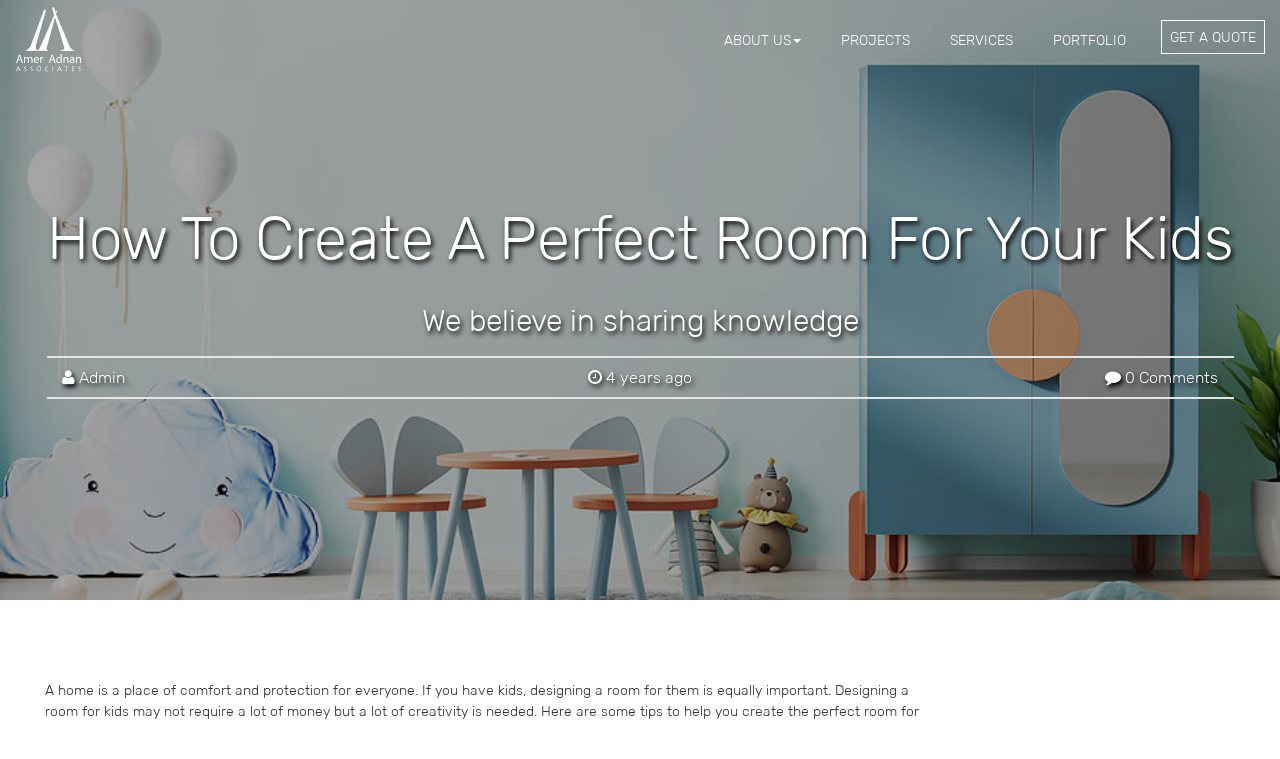

--- FILE ---
content_type: text/html; charset=UTF-8
request_url: https://www.ameradnan.com/blog/how-to-create-a-perfect-room-for-your-kids/
body_size: 16901
content:
<!DOCTYPE html>

<html lang="en-US" prefix="og: https://ogp.me/ns#" class="no-js">

<head>
    <title>How To Create A Perfect Room For Your Kids | Providing Design &amp; 3D Support to Architectural Firms Globally</title>
    <meta charset="UTF-8" />
    <meta name="viewport" content="width=device-width, initial-scale=1, maximum-scale=1">
    <meta name="google-site-verification" content="sCJfMcbxlmZD3n5V2g8IVyqaW0GDRcd0xI-14332Nt0" />
    <meta name="msvalidate.01" content="B317C22EFB7A494562FC1355AEBF048C" />
    <meta name="alexaVerifyID" content="qo9J_TOLHUeYR-k6wev1Qk8AAHs" />
    <link rel="icon" href="/favicon.ico" type="image/x-icon">
    <link rel="icon" sizes="64x64" type="image/png" href="https://www.ameradnan.com/wp-content/themes/ameradnan/images/AAA-fav-new.png">
    <link rel="apple-touch-icon" href="https://www.ameradnan.com/wp-content/themes/ameradnan/images/AAA-fav-new.png">
    <link href="https://www.ameradnan.com/wp-content/themes/ameradnan/css/bootstrap.min.css" rel="stylesheet" as="style">
    <link rel="preload" href="https://www.ameradnan.com/wp-content/themes/ameradnan/css/style-latest.css?v=1768714413" as="style">
    <link rel="stylesheet" href="https://www.ameradnan.com/wp-content/themes/ameradnan/css/style-latest.css?v=1768714413">

    <!-- bxSlider CSS file -->
    <link href="https://www.ameradnan.com/wp-content/themes/ameradnan/css/jquery.bxslider.css" rel="stylesheet" as="style" />
    <!-- <link href="/css/ekko-lightbox.css" rel="stylesheet"> -->

    <link href="https://www.ameradnan.com/wp-content/themes/ameradnan/fonts/font-awesome/css/font-awesome.min.css" as="style" rel="stylesheet">
    <!-- <link href="https://cdn.rawgit.com/michalsnik/aos/2.1.1/dist/aos.css" rel="stylesheet"> -->
     
    <script type="application/ld+json">
        {
            "@context": "https://schema.org",
            "@type": "LocalBusiness",
            "name": "Amer Adnan Associates",
            "image": "https://www.ameradnan.com/wp-content/themes/ameradnan/images/AAA-logo-new.png",
            "logo": "https://www.ameradnan.com/wp-content/themes/ameradnan/images/AAA-logo-new.png",
            "url": "https://www.ameradnan.com/",
            "telephone": "+92 423 577 4353",
            "address": {
                "@type": "PostalAddress",
                "streetAddress": "17 Block E-2, Gulberg-3",
                "addressLocality": "Lahore",
                "addressRegion": "Lahore",
                "postalCode": "51000",
                "addressCountry": "PK"
            },
            "sameAs": [
                "https://www.facebook.com/AmerAdnanAssociates",
                "https://twitter.com/AmerAdnanAssoc",
                "https://instagram.com/ameradnanassoc/",
                "https://www.youtube.com/channel/UCC7_Nav-soSz8K-xRgr92AA",
                "https://www.linkedin.com/company/amer-adnan-associates",
                "https://www.pinterest.com/ameradnanassociates/"
            ]
        }
    </script>



    <!-- Google Tag Manager -->
    <script>
        (function(w, d, s, l, i) {
            w[l] = w[l] || [];
            w[l].push({
                'gtm.start': new Date().getTime(),
                event: 'gtm.js'
            });
            var f = d.getElementsByTagName(s)[0],
                j = d.createElement(s),
                dl = l != 'dataLayer' ? '&l=' + l : '';
            j.async = true;
            j.src =
                'https://www.googletagmanager.com/gtm.js?id=' + i + dl;
            f.parentNode.insertBefore(j, f);
        })(window, document, 'script', 'dataLayer', 'GTM-TTNC6SPQ');
    </script>
    <!-- End Google Tag Manager -->

    <meta name="robots" content="index, follow">

    <script>(function(html){html.className = html.className.replace(/\bno-js\b/,'js')})(document.documentElement);</script>

<!-- Search Engine Optimization by Rank Math - https://rankmath.com/ -->
<title>How To Create A Perfect Room For Your Kids | Providing Design &amp; 3D Support to Architectural Firms Globally</title>
<meta name="robots" content="index, follow, max-snippet:-1, max-video-preview:-1, max-image-preview:large"/>
<link rel="canonical" href="https://www.ameradnan.com/blog/how-to-create-a-perfect-room-for-your-kids/" />
<meta property="og:locale" content="en_US" />
<meta property="og:type" content="article" />
<meta property="og:title" content="How To Create A Perfect Room For Your Kids | Providing Design &amp; 3D Support to Architectural Firms Globally" />
<meta property="og:description" content="A home is a place of comfort and protection for everyone. If you have kids, designing a room for them is equally important. Designing a room for kids may not require a lot of money but a lot of creativity is needed. Here are some tips to help you create the perfect room for your &hellip; &lt;a href=&quot;https://www.ameradnan.com/blog/how-to-create-a-perfect-room-for-your-kids/&quot; class=&quot;more-link&quot;&gt;Continue reading &lt;span class=&quot;screen-reader-text&quot;&gt;How To Create A Perfect Room For Your Kids&lt;/span&gt;&lt;/a&gt;" />
<meta property="og:url" content="https://www.ameradnan.com/blog/how-to-create-a-perfect-room-for-your-kids/" />
<meta property="article:publisher" content="https://www.facebook.com/AmerAdnanAssociates" />
<meta property="article:section" content="Blog" />
<meta property="og:updated_time" content="2022-04-04T09:44:11+00:00" />
<meta property="og:image" content="https://www.ameradnan.com/wp-content/uploads/2021/09/bigstock-Blue-Children-Room-Interior-Mo-414323642.jpg" />
<meta property="og:image:secure_url" content="https://www.ameradnan.com/wp-content/uploads/2021/09/bigstock-Blue-Children-Room-Interior-Mo-414323642.jpg" />
<meta property="og:image:width" content="900" />
<meta property="og:image:height" content="506" />
<meta property="og:image:alt" content="HOW TO CREATE A PERFECT ROOM FOR YOUR KIDS" />
<meta property="og:image:type" content="image/jpeg" />
<meta property="article:published_time" content="2021-09-06T14:44:33+00:00" />
<meta property="article:modified_time" content="2022-04-04T09:44:11+00:00" />
<meta name="twitter:card" content="summary_large_image" />
<meta name="twitter:title" content="How To Create A Perfect Room For Your Kids | Providing Design &amp; 3D Support to Architectural Firms Globally" />
<meta name="twitter:description" content="A home is a place of comfort and protection for everyone. If you have kids, designing a room for them is equally important. Designing a room for kids may not require a lot of money but a lot of creativity is needed. Here are some tips to help you create the perfect room for your &hellip; &lt;a href=&quot;https://www.ameradnan.com/blog/how-to-create-a-perfect-room-for-your-kids/&quot; class=&quot;more-link&quot;&gt;Continue reading &lt;span class=&quot;screen-reader-text&quot;&gt;How To Create A Perfect Room For Your Kids&lt;/span&gt;&lt;/a&gt;" />
<meta name="twitter:site" content="@AmerAdnanAssoc" />
<meta name="twitter:creator" content="@AmerAdnanAssoc" />
<meta name="twitter:image" content="https://www.ameradnan.com/wp-content/uploads/2021/09/bigstock-Blue-Children-Room-Interior-Mo-414323642.jpg" />
<meta name="twitter:label1" content="Written by" />
<meta name="twitter:data1" content="Usman Ghani" />
<meta name="twitter:label2" content="Time to read" />
<meta name="twitter:data2" content="3 minutes" />
<script type="application/ld+json" class="rank-math-schema">{"@context":"https://schema.org","@graph":[{"@type":"Place","@id":"https://www.ameradnan.com/#place","address":{"@type":"PostalAddress","streetAddress":"24A E2, Block E2 Block E 2 Gulberg III","addressLocality":"Lahore","addressRegion":"Punjab","postalCode":"54000","addressCountry":"PK"}},{"@type":["LocalBusiness","Organization"],"@id":"https://www.ameradnan.com/#organization","name":"Amer Adnan Associates","url":"https://www.ameradnan.com","sameAs":["https://www.facebook.com/AmerAdnanAssociates","https://twitter.com/AmerAdnanAssoc","https://www.instagram.com/ameradnanassoc/?hl=en","https://www.pinterest.com/ameradnanassociates/","https://www.youtube.com/channel/UCC7_Nav-soSz8K-xRgr92AA","https://www.linkedin.com/company/amer-adnan-associates"],"email":"info@ameradnan.com","address":{"@type":"PostalAddress","streetAddress":"24A E2, Block E2 Block E 2 Gulberg III","addressLocality":"Lahore","addressRegion":"Punjab","postalCode":"54000","addressCountry":"PK"},"logo":{"@type":"ImageObject","@id":"https://www.ameradnan.com/#logo","url":"https://www.ameradnan.com/wp-content/uploads/2025/12/AAA-logo-new.png","contentUrl":"https://www.ameradnan.com/wp-content/uploads/2025/12/AAA-logo-new.png","inLanguage":"en-US"},"openingHours":["Monday,Tuesday,Wednesday,Thursday,Friday,Saturday,Sunday 09:00-17:00"],"location":{"@id":"https://www.ameradnan.com/#place"},"image":{"@id":"https://www.ameradnan.com/#logo"},"telephone":"+924235774353"},{"@type":"WebSite","@id":"https://www.ameradnan.com/#website","url":"https://www.ameradnan.com","publisher":{"@id":"https://www.ameradnan.com/#organization"},"inLanguage":"en-US"},{"@type":"ImageObject","@id":"https://www.ameradnan.com/wp-content/uploads/2021/09/bigstock-Blue-Children-Room-Interior-Mo-414323642.jpg","url":"https://www.ameradnan.com/wp-content/uploads/2021/09/bigstock-Blue-Children-Room-Interior-Mo-414323642.jpg","width":"900","height":"506","caption":"HOW TO CREATE A PERFECT ROOM FOR YOUR KIDS","inLanguage":"en-US"},{"@type":"BreadcrumbList","@id":"https://www.ameradnan.com/blog/how-to-create-a-perfect-room-for-your-kids/#breadcrumb","itemListElement":[{"@type":"ListItem","position":"1","item":{"@id":"https://www.ameradnan.com","name":"Home"}},{"@type":"ListItem","position":"2","item":{"@id":"https://www.ameradnan.com/blog/how-to-create-a-perfect-room-for-your-kids/","name":"How To Create A Perfect Room For Your Kids"}}]},{"@type":"WebPage","@id":"https://www.ameradnan.com/blog/how-to-create-a-perfect-room-for-your-kids/#webpage","url":"https://www.ameradnan.com/blog/how-to-create-a-perfect-room-for-your-kids/","name":"How To Create A Perfect Room For Your Kids | Providing Design &amp; 3D Support to Architectural Firms Globally","datePublished":"2021-09-06T14:44:33+00:00","dateModified":"2022-04-04T09:44:11+00:00","isPartOf":{"@id":"https://www.ameradnan.com/#website"},"primaryImageOfPage":{"@id":"https://www.ameradnan.com/wp-content/uploads/2021/09/bigstock-Blue-Children-Room-Interior-Mo-414323642.jpg"},"inLanguage":"en-US","breadcrumb":{"@id":"https://www.ameradnan.com/blog/how-to-create-a-perfect-room-for-your-kids/#breadcrumb"}},{"@type":"Person","@id":"https://www.ameradnan.com/blog/how-to-create-a-perfect-room-for-your-kids/#author","name":"Usman Ghani","image":{"@type":"ImageObject","@id":"https://secure.gravatar.com/avatar/42229fb4c82c012e173ac1c7623284ac68215c46c6d0e2ce2d041d65001d4093?s=96&amp;d=mm&amp;r=g","url":"https://secure.gravatar.com/avatar/42229fb4c82c012e173ac1c7623284ac68215c46c6d0e2ce2d041d65001d4093?s=96&amp;d=mm&amp;r=g","caption":"Usman Ghani","inLanguage":"en-US"},"worksFor":{"@id":"https://www.ameradnan.com/#organization"}},{"@type":"BlogPosting","headline":"How To Create A Perfect Room For Your Kids | Providing Design &amp; 3D Support to Architectural Firms Globally","datePublished":"2021-09-06T14:44:33+00:00","dateModified":"2022-04-04T09:44:11+00:00","author":{"@id":"https://www.ameradnan.com/blog/how-to-create-a-perfect-room-for-your-kids/#author","name":"Usman Ghani"},"publisher":{"@id":"https://www.ameradnan.com/#organization"},"description":"A home is a place of comfort and protection for everyone. If you have kids, designing a room for them is equally important. Designing a room for kids may not require a lot of money but a lot of creativity is needed. Here are some tips to help you create the perfect room for your children, which will make them happy and fall in love with it.","name":"How To Create A Perfect Room For Your Kids | Providing Design &amp; 3D Support to Architectural Firms Globally","@id":"https://www.ameradnan.com/blog/how-to-create-a-perfect-room-for-your-kids/#richSnippet","isPartOf":{"@id":"https://www.ameradnan.com/blog/how-to-create-a-perfect-room-for-your-kids/#webpage"},"image":{"@id":"https://www.ameradnan.com/wp-content/uploads/2021/09/bigstock-Blue-Children-Room-Interior-Mo-414323642.jpg"},"inLanguage":"en-US","mainEntityOfPage":{"@id":"https://www.ameradnan.com/blog/how-to-create-a-perfect-room-for-your-kids/#webpage"}}]}</script>
<!-- /Rank Math WordPress SEO plugin -->

<link rel='dns-prefetch' href='//fonts.googleapis.com' />
<link href='https://fonts.gstatic.com' crossorigin rel='preconnect' />
<link rel="alternate" type="application/rss+xml" title="Providing Design &amp; 3D Support to Architectural Firms Globally &raquo; Feed" href="https://www.ameradnan.com/feed/" />
<link rel="alternate" type="application/rss+xml" title="Providing Design &amp; 3D Support to Architectural Firms Globally &raquo; Comments Feed" href="https://www.ameradnan.com/comments/feed/" />
<link rel="alternate" type="application/rss+xml" title="Providing Design &amp; 3D Support to Architectural Firms Globally &raquo; How To Create A Perfect Room For Your Kids Comments Feed" href="https://www.ameradnan.com/blog/how-to-create-a-perfect-room-for-your-kids/feed/" />
<link rel="alternate" title="oEmbed (JSON)" type="application/json+oembed" href="https://www.ameradnan.com/wp-json/oembed/1.0/embed?url=https%3A%2F%2Fwww.ameradnan.com%2Fblog%2Fhow-to-create-a-perfect-room-for-your-kids%2F" />
<link rel="alternate" title="oEmbed (XML)" type="text/xml+oembed" href="https://www.ameradnan.com/wp-json/oembed/1.0/embed?url=https%3A%2F%2Fwww.ameradnan.com%2Fblog%2Fhow-to-create-a-perfect-room-for-your-kids%2F&#038;format=xml" />
<style id='wp-img-auto-sizes-contain-inline-css' type='text/css'>
img:is([sizes=auto i],[sizes^="auto," i]){contain-intrinsic-size:3000px 1500px}
/*# sourceURL=wp-img-auto-sizes-contain-inline-css */
</style>
<style id='wp-emoji-styles-inline-css' type='text/css'>

	img.wp-smiley, img.emoji {
		display: inline !important;
		border: none !important;
		box-shadow: none !important;
		height: 1em !important;
		width: 1em !important;
		margin: 0 0.07em !important;
		vertical-align: -0.1em !important;
		background: none !important;
		padding: 0 !important;
	}
/*# sourceURL=wp-emoji-styles-inline-css */
</style>
<style id='wp-block-library-inline-css' type='text/css'>
:root{--wp-block-synced-color:#7a00df;--wp-block-synced-color--rgb:122,0,223;--wp-bound-block-color:var(--wp-block-synced-color);--wp-editor-canvas-background:#ddd;--wp-admin-theme-color:#007cba;--wp-admin-theme-color--rgb:0,124,186;--wp-admin-theme-color-darker-10:#006ba1;--wp-admin-theme-color-darker-10--rgb:0,107,160.5;--wp-admin-theme-color-darker-20:#005a87;--wp-admin-theme-color-darker-20--rgb:0,90,135;--wp-admin-border-width-focus:2px}@media (min-resolution:192dpi){:root{--wp-admin-border-width-focus:1.5px}}.wp-element-button{cursor:pointer}:root .has-very-light-gray-background-color{background-color:#eee}:root .has-very-dark-gray-background-color{background-color:#313131}:root .has-very-light-gray-color{color:#eee}:root .has-very-dark-gray-color{color:#313131}:root .has-vivid-green-cyan-to-vivid-cyan-blue-gradient-background{background:linear-gradient(135deg,#00d084,#0693e3)}:root .has-purple-crush-gradient-background{background:linear-gradient(135deg,#34e2e4,#4721fb 50%,#ab1dfe)}:root .has-hazy-dawn-gradient-background{background:linear-gradient(135deg,#faaca8,#dad0ec)}:root .has-subdued-olive-gradient-background{background:linear-gradient(135deg,#fafae1,#67a671)}:root .has-atomic-cream-gradient-background{background:linear-gradient(135deg,#fdd79a,#004a59)}:root .has-nightshade-gradient-background{background:linear-gradient(135deg,#330968,#31cdcf)}:root .has-midnight-gradient-background{background:linear-gradient(135deg,#020381,#2874fc)}:root{--wp--preset--font-size--normal:16px;--wp--preset--font-size--huge:42px}.has-regular-font-size{font-size:1em}.has-larger-font-size{font-size:2.625em}.has-normal-font-size{font-size:var(--wp--preset--font-size--normal)}.has-huge-font-size{font-size:var(--wp--preset--font-size--huge)}.has-text-align-center{text-align:center}.has-text-align-left{text-align:left}.has-text-align-right{text-align:right}.has-fit-text{white-space:nowrap!important}#end-resizable-editor-section{display:none}.aligncenter{clear:both}.items-justified-left{justify-content:flex-start}.items-justified-center{justify-content:center}.items-justified-right{justify-content:flex-end}.items-justified-space-between{justify-content:space-between}.screen-reader-text{border:0;clip-path:inset(50%);height:1px;margin:-1px;overflow:hidden;padding:0;position:absolute;width:1px;word-wrap:normal!important}.screen-reader-text:focus{background-color:#ddd;clip-path:none;color:#444;display:block;font-size:1em;height:auto;left:5px;line-height:normal;padding:15px 23px 14px;text-decoration:none;top:5px;width:auto;z-index:100000}html :where(.has-border-color){border-style:solid}html :where([style*=border-top-color]){border-top-style:solid}html :where([style*=border-right-color]){border-right-style:solid}html :where([style*=border-bottom-color]){border-bottom-style:solid}html :where([style*=border-left-color]){border-left-style:solid}html :where([style*=border-width]){border-style:solid}html :where([style*=border-top-width]){border-top-style:solid}html :where([style*=border-right-width]){border-right-style:solid}html :where([style*=border-bottom-width]){border-bottom-style:solid}html :where([style*=border-left-width]){border-left-style:solid}html :where(img[class*=wp-image-]){height:auto;max-width:100%}:where(figure){margin:0 0 1em}html :where(.is-position-sticky){--wp-admin--admin-bar--position-offset:var(--wp-admin--admin-bar--height,0px)}@media screen and (max-width:600px){html :where(.is-position-sticky){--wp-admin--admin-bar--position-offset:0px}}

/*# sourceURL=wp-block-library-inline-css */
</style><style id='wp-block-image-inline-css' type='text/css'>
.wp-block-image>a,.wp-block-image>figure>a{display:inline-block}.wp-block-image img{box-sizing:border-box;height:auto;max-width:100%;vertical-align:bottom}@media not (prefers-reduced-motion){.wp-block-image img.hide{visibility:hidden}.wp-block-image img.show{animation:show-content-image .4s}}.wp-block-image[style*=border-radius] img,.wp-block-image[style*=border-radius]>a{border-radius:inherit}.wp-block-image.has-custom-border img{box-sizing:border-box}.wp-block-image.aligncenter{text-align:center}.wp-block-image.alignfull>a,.wp-block-image.alignwide>a{width:100%}.wp-block-image.alignfull img,.wp-block-image.alignwide img{height:auto;width:100%}.wp-block-image .aligncenter,.wp-block-image .alignleft,.wp-block-image .alignright,.wp-block-image.aligncenter,.wp-block-image.alignleft,.wp-block-image.alignright{display:table}.wp-block-image .aligncenter>figcaption,.wp-block-image .alignleft>figcaption,.wp-block-image .alignright>figcaption,.wp-block-image.aligncenter>figcaption,.wp-block-image.alignleft>figcaption,.wp-block-image.alignright>figcaption{caption-side:bottom;display:table-caption}.wp-block-image .alignleft{float:left;margin:.5em 1em .5em 0}.wp-block-image .alignright{float:right;margin:.5em 0 .5em 1em}.wp-block-image .aligncenter{margin-left:auto;margin-right:auto}.wp-block-image :where(figcaption){margin-bottom:1em;margin-top:.5em}.wp-block-image.is-style-circle-mask img{border-radius:9999px}@supports ((-webkit-mask-image:none) or (mask-image:none)) or (-webkit-mask-image:none){.wp-block-image.is-style-circle-mask img{border-radius:0;-webkit-mask-image:url('data:image/svg+xml;utf8,<svg viewBox="0 0 100 100" xmlns="http://www.w3.org/2000/svg"><circle cx="50" cy="50" r="50"/></svg>');mask-image:url('data:image/svg+xml;utf8,<svg viewBox="0 0 100 100" xmlns="http://www.w3.org/2000/svg"><circle cx="50" cy="50" r="50"/></svg>');mask-mode:alpha;-webkit-mask-position:center;mask-position:center;-webkit-mask-repeat:no-repeat;mask-repeat:no-repeat;-webkit-mask-size:contain;mask-size:contain}}:root :where(.wp-block-image.is-style-rounded img,.wp-block-image .is-style-rounded img){border-radius:9999px}.wp-block-image figure{margin:0}.wp-lightbox-container{display:flex;flex-direction:column;position:relative}.wp-lightbox-container img{cursor:zoom-in}.wp-lightbox-container img:hover+button{opacity:1}.wp-lightbox-container button{align-items:center;backdrop-filter:blur(16px) saturate(180%);background-color:#5a5a5a40;border:none;border-radius:4px;cursor:zoom-in;display:flex;height:20px;justify-content:center;opacity:0;padding:0;position:absolute;right:16px;text-align:center;top:16px;width:20px;z-index:100}@media not (prefers-reduced-motion){.wp-lightbox-container button{transition:opacity .2s ease}}.wp-lightbox-container button:focus-visible{outline:3px auto #5a5a5a40;outline:3px auto -webkit-focus-ring-color;outline-offset:3px}.wp-lightbox-container button:hover{cursor:pointer;opacity:1}.wp-lightbox-container button:focus{opacity:1}.wp-lightbox-container button:focus,.wp-lightbox-container button:hover,.wp-lightbox-container button:not(:hover):not(:active):not(.has-background){background-color:#5a5a5a40;border:none}.wp-lightbox-overlay{box-sizing:border-box;cursor:zoom-out;height:100vh;left:0;overflow:hidden;position:fixed;top:0;visibility:hidden;width:100%;z-index:100000}.wp-lightbox-overlay .close-button{align-items:center;cursor:pointer;display:flex;justify-content:center;min-height:40px;min-width:40px;padding:0;position:absolute;right:calc(env(safe-area-inset-right) + 16px);top:calc(env(safe-area-inset-top) + 16px);z-index:5000000}.wp-lightbox-overlay .close-button:focus,.wp-lightbox-overlay .close-button:hover,.wp-lightbox-overlay .close-button:not(:hover):not(:active):not(.has-background){background:none;border:none}.wp-lightbox-overlay .lightbox-image-container{height:var(--wp--lightbox-container-height);left:50%;overflow:hidden;position:absolute;top:50%;transform:translate(-50%,-50%);transform-origin:top left;width:var(--wp--lightbox-container-width);z-index:9999999999}.wp-lightbox-overlay .wp-block-image{align-items:center;box-sizing:border-box;display:flex;height:100%;justify-content:center;margin:0;position:relative;transform-origin:0 0;width:100%;z-index:3000000}.wp-lightbox-overlay .wp-block-image img{height:var(--wp--lightbox-image-height);min-height:var(--wp--lightbox-image-height);min-width:var(--wp--lightbox-image-width);width:var(--wp--lightbox-image-width)}.wp-lightbox-overlay .wp-block-image figcaption{display:none}.wp-lightbox-overlay button{background:none;border:none}.wp-lightbox-overlay .scrim{background-color:#fff;height:100%;opacity:.9;position:absolute;width:100%;z-index:2000000}.wp-lightbox-overlay.active{visibility:visible}@media not (prefers-reduced-motion){.wp-lightbox-overlay.active{animation:turn-on-visibility .25s both}.wp-lightbox-overlay.active img{animation:turn-on-visibility .35s both}.wp-lightbox-overlay.show-closing-animation:not(.active){animation:turn-off-visibility .35s both}.wp-lightbox-overlay.show-closing-animation:not(.active) img{animation:turn-off-visibility .25s both}.wp-lightbox-overlay.zoom.active{animation:none;opacity:1;visibility:visible}.wp-lightbox-overlay.zoom.active .lightbox-image-container{animation:lightbox-zoom-in .4s}.wp-lightbox-overlay.zoom.active .lightbox-image-container img{animation:none}.wp-lightbox-overlay.zoom.active .scrim{animation:turn-on-visibility .4s forwards}.wp-lightbox-overlay.zoom.show-closing-animation:not(.active){animation:none}.wp-lightbox-overlay.zoom.show-closing-animation:not(.active) .lightbox-image-container{animation:lightbox-zoom-out .4s}.wp-lightbox-overlay.zoom.show-closing-animation:not(.active) .lightbox-image-container img{animation:none}.wp-lightbox-overlay.zoom.show-closing-animation:not(.active) .scrim{animation:turn-off-visibility .4s forwards}}@keyframes show-content-image{0%{visibility:hidden}99%{visibility:hidden}to{visibility:visible}}@keyframes turn-on-visibility{0%{opacity:0}to{opacity:1}}@keyframes turn-off-visibility{0%{opacity:1;visibility:visible}99%{opacity:0;visibility:visible}to{opacity:0;visibility:hidden}}@keyframes lightbox-zoom-in{0%{transform:translate(calc((-100vw + var(--wp--lightbox-scrollbar-width))/2 + var(--wp--lightbox-initial-left-position)),calc(-50vh + var(--wp--lightbox-initial-top-position))) scale(var(--wp--lightbox-scale))}to{transform:translate(-50%,-50%) scale(1)}}@keyframes lightbox-zoom-out{0%{transform:translate(-50%,-50%) scale(1);visibility:visible}99%{visibility:visible}to{transform:translate(calc((-100vw + var(--wp--lightbox-scrollbar-width))/2 + var(--wp--lightbox-initial-left-position)),calc(-50vh + var(--wp--lightbox-initial-top-position))) scale(var(--wp--lightbox-scale));visibility:hidden}}
/*# sourceURL=https://www.ameradnan.com/wp-includes/blocks/image/style.min.css */
</style>
<style id='global-styles-inline-css' type='text/css'>
:root{--wp--preset--aspect-ratio--square: 1;--wp--preset--aspect-ratio--4-3: 4/3;--wp--preset--aspect-ratio--3-4: 3/4;--wp--preset--aspect-ratio--3-2: 3/2;--wp--preset--aspect-ratio--2-3: 2/3;--wp--preset--aspect-ratio--16-9: 16/9;--wp--preset--aspect-ratio--9-16: 9/16;--wp--preset--color--black: #000000;--wp--preset--color--cyan-bluish-gray: #abb8c3;--wp--preset--color--white: #ffffff;--wp--preset--color--pale-pink: #f78da7;--wp--preset--color--vivid-red: #cf2e2e;--wp--preset--color--luminous-vivid-orange: #ff6900;--wp--preset--color--luminous-vivid-amber: #fcb900;--wp--preset--color--light-green-cyan: #7bdcb5;--wp--preset--color--vivid-green-cyan: #00d084;--wp--preset--color--pale-cyan-blue: #8ed1fc;--wp--preset--color--vivid-cyan-blue: #0693e3;--wp--preset--color--vivid-purple: #9b51e0;--wp--preset--gradient--vivid-cyan-blue-to-vivid-purple: linear-gradient(135deg,rgb(6,147,227) 0%,rgb(155,81,224) 100%);--wp--preset--gradient--light-green-cyan-to-vivid-green-cyan: linear-gradient(135deg,rgb(122,220,180) 0%,rgb(0,208,130) 100%);--wp--preset--gradient--luminous-vivid-amber-to-luminous-vivid-orange: linear-gradient(135deg,rgb(252,185,0) 0%,rgb(255,105,0) 100%);--wp--preset--gradient--luminous-vivid-orange-to-vivid-red: linear-gradient(135deg,rgb(255,105,0) 0%,rgb(207,46,46) 100%);--wp--preset--gradient--very-light-gray-to-cyan-bluish-gray: linear-gradient(135deg,rgb(238,238,238) 0%,rgb(169,184,195) 100%);--wp--preset--gradient--cool-to-warm-spectrum: linear-gradient(135deg,rgb(74,234,220) 0%,rgb(151,120,209) 20%,rgb(207,42,186) 40%,rgb(238,44,130) 60%,rgb(251,105,98) 80%,rgb(254,248,76) 100%);--wp--preset--gradient--blush-light-purple: linear-gradient(135deg,rgb(255,206,236) 0%,rgb(152,150,240) 100%);--wp--preset--gradient--blush-bordeaux: linear-gradient(135deg,rgb(254,205,165) 0%,rgb(254,45,45) 50%,rgb(107,0,62) 100%);--wp--preset--gradient--luminous-dusk: linear-gradient(135deg,rgb(255,203,112) 0%,rgb(199,81,192) 50%,rgb(65,88,208) 100%);--wp--preset--gradient--pale-ocean: linear-gradient(135deg,rgb(255,245,203) 0%,rgb(182,227,212) 50%,rgb(51,167,181) 100%);--wp--preset--gradient--electric-grass: linear-gradient(135deg,rgb(202,248,128) 0%,rgb(113,206,126) 100%);--wp--preset--gradient--midnight: linear-gradient(135deg,rgb(2,3,129) 0%,rgb(40,116,252) 100%);--wp--preset--font-size--small: 13px;--wp--preset--font-size--medium: 20px;--wp--preset--font-size--large: 36px;--wp--preset--font-size--x-large: 42px;--wp--preset--spacing--20: 0.44rem;--wp--preset--spacing--30: 0.67rem;--wp--preset--spacing--40: 1rem;--wp--preset--spacing--50: 1.5rem;--wp--preset--spacing--60: 2.25rem;--wp--preset--spacing--70: 3.38rem;--wp--preset--spacing--80: 5.06rem;--wp--preset--shadow--natural: 6px 6px 9px rgba(0, 0, 0, 0.2);--wp--preset--shadow--deep: 12px 12px 50px rgba(0, 0, 0, 0.4);--wp--preset--shadow--sharp: 6px 6px 0px rgba(0, 0, 0, 0.2);--wp--preset--shadow--outlined: 6px 6px 0px -3px rgb(255, 255, 255), 6px 6px rgb(0, 0, 0);--wp--preset--shadow--crisp: 6px 6px 0px rgb(0, 0, 0);}:where(.is-layout-flex){gap: 0.5em;}:where(.is-layout-grid){gap: 0.5em;}body .is-layout-flex{display: flex;}.is-layout-flex{flex-wrap: wrap;align-items: center;}.is-layout-flex > :is(*, div){margin: 0;}body .is-layout-grid{display: grid;}.is-layout-grid > :is(*, div){margin: 0;}:where(.wp-block-columns.is-layout-flex){gap: 2em;}:where(.wp-block-columns.is-layout-grid){gap: 2em;}:where(.wp-block-post-template.is-layout-flex){gap: 1.25em;}:where(.wp-block-post-template.is-layout-grid){gap: 1.25em;}.has-black-color{color: var(--wp--preset--color--black) !important;}.has-cyan-bluish-gray-color{color: var(--wp--preset--color--cyan-bluish-gray) !important;}.has-white-color{color: var(--wp--preset--color--white) !important;}.has-pale-pink-color{color: var(--wp--preset--color--pale-pink) !important;}.has-vivid-red-color{color: var(--wp--preset--color--vivid-red) !important;}.has-luminous-vivid-orange-color{color: var(--wp--preset--color--luminous-vivid-orange) !important;}.has-luminous-vivid-amber-color{color: var(--wp--preset--color--luminous-vivid-amber) !important;}.has-light-green-cyan-color{color: var(--wp--preset--color--light-green-cyan) !important;}.has-vivid-green-cyan-color{color: var(--wp--preset--color--vivid-green-cyan) !important;}.has-pale-cyan-blue-color{color: var(--wp--preset--color--pale-cyan-blue) !important;}.has-vivid-cyan-blue-color{color: var(--wp--preset--color--vivid-cyan-blue) !important;}.has-vivid-purple-color{color: var(--wp--preset--color--vivid-purple) !important;}.has-black-background-color{background-color: var(--wp--preset--color--black) !important;}.has-cyan-bluish-gray-background-color{background-color: var(--wp--preset--color--cyan-bluish-gray) !important;}.has-white-background-color{background-color: var(--wp--preset--color--white) !important;}.has-pale-pink-background-color{background-color: var(--wp--preset--color--pale-pink) !important;}.has-vivid-red-background-color{background-color: var(--wp--preset--color--vivid-red) !important;}.has-luminous-vivid-orange-background-color{background-color: var(--wp--preset--color--luminous-vivid-orange) !important;}.has-luminous-vivid-amber-background-color{background-color: var(--wp--preset--color--luminous-vivid-amber) !important;}.has-light-green-cyan-background-color{background-color: var(--wp--preset--color--light-green-cyan) !important;}.has-vivid-green-cyan-background-color{background-color: var(--wp--preset--color--vivid-green-cyan) !important;}.has-pale-cyan-blue-background-color{background-color: var(--wp--preset--color--pale-cyan-blue) !important;}.has-vivid-cyan-blue-background-color{background-color: var(--wp--preset--color--vivid-cyan-blue) !important;}.has-vivid-purple-background-color{background-color: var(--wp--preset--color--vivid-purple) !important;}.has-black-border-color{border-color: var(--wp--preset--color--black) !important;}.has-cyan-bluish-gray-border-color{border-color: var(--wp--preset--color--cyan-bluish-gray) !important;}.has-white-border-color{border-color: var(--wp--preset--color--white) !important;}.has-pale-pink-border-color{border-color: var(--wp--preset--color--pale-pink) !important;}.has-vivid-red-border-color{border-color: var(--wp--preset--color--vivid-red) !important;}.has-luminous-vivid-orange-border-color{border-color: var(--wp--preset--color--luminous-vivid-orange) !important;}.has-luminous-vivid-amber-border-color{border-color: var(--wp--preset--color--luminous-vivid-amber) !important;}.has-light-green-cyan-border-color{border-color: var(--wp--preset--color--light-green-cyan) !important;}.has-vivid-green-cyan-border-color{border-color: var(--wp--preset--color--vivid-green-cyan) !important;}.has-pale-cyan-blue-border-color{border-color: var(--wp--preset--color--pale-cyan-blue) !important;}.has-vivid-cyan-blue-border-color{border-color: var(--wp--preset--color--vivid-cyan-blue) !important;}.has-vivid-purple-border-color{border-color: var(--wp--preset--color--vivid-purple) !important;}.has-vivid-cyan-blue-to-vivid-purple-gradient-background{background: var(--wp--preset--gradient--vivid-cyan-blue-to-vivid-purple) !important;}.has-light-green-cyan-to-vivid-green-cyan-gradient-background{background: var(--wp--preset--gradient--light-green-cyan-to-vivid-green-cyan) !important;}.has-luminous-vivid-amber-to-luminous-vivid-orange-gradient-background{background: var(--wp--preset--gradient--luminous-vivid-amber-to-luminous-vivid-orange) !important;}.has-luminous-vivid-orange-to-vivid-red-gradient-background{background: var(--wp--preset--gradient--luminous-vivid-orange-to-vivid-red) !important;}.has-very-light-gray-to-cyan-bluish-gray-gradient-background{background: var(--wp--preset--gradient--very-light-gray-to-cyan-bluish-gray) !important;}.has-cool-to-warm-spectrum-gradient-background{background: var(--wp--preset--gradient--cool-to-warm-spectrum) !important;}.has-blush-light-purple-gradient-background{background: var(--wp--preset--gradient--blush-light-purple) !important;}.has-blush-bordeaux-gradient-background{background: var(--wp--preset--gradient--blush-bordeaux) !important;}.has-luminous-dusk-gradient-background{background: var(--wp--preset--gradient--luminous-dusk) !important;}.has-pale-ocean-gradient-background{background: var(--wp--preset--gradient--pale-ocean) !important;}.has-electric-grass-gradient-background{background: var(--wp--preset--gradient--electric-grass) !important;}.has-midnight-gradient-background{background: var(--wp--preset--gradient--midnight) !important;}.has-small-font-size{font-size: var(--wp--preset--font-size--small) !important;}.has-medium-font-size{font-size: var(--wp--preset--font-size--medium) !important;}.has-large-font-size{font-size: var(--wp--preset--font-size--large) !important;}.has-x-large-font-size{font-size: var(--wp--preset--font-size--x-large) !important;}
/*# sourceURL=global-styles-inline-css */
</style>

<style id='classic-theme-styles-inline-css' type='text/css'>
/*! This file is auto-generated */
.wp-block-button__link{color:#fff;background-color:#32373c;border-radius:9999px;box-shadow:none;text-decoration:none;padding:calc(.667em + 2px) calc(1.333em + 2px);font-size:1.125em}.wp-block-file__button{background:#32373c;color:#fff;text-decoration:none}
/*# sourceURL=/wp-includes/css/classic-themes.min.css */
</style>
<link rel='stylesheet' id='esg-plugin-settings-css' href='https://www.ameradnan.com/wp-content/plugins/essential-grid/public/assets/css/settings.css?ver=3.0.16' type='text/css' media='all' />
<link rel='stylesheet' id='tp-fontello-css' href='https://www.ameradnan.com/wp-content/plugins/essential-grid/public/assets/font/fontello/css/fontello.css?ver=3.0.16' type='text/css' media='all' />
<link rel='stylesheet' id='twentyfifteen-fonts-css' href='https://fonts.googleapis.com/css?family=Noto+Sans%3A400italic%2C700italic%2C400%2C700%7CNoto+Serif%3A400italic%2C700italic%2C400%2C700%7CInconsolata%3A400%2C700&#038;subset=latin%2Clatin-ext' type='text/css' media='all' />
<link rel='stylesheet' id='genericons-css' href='https://www.ameradnan.com/wp-content/themes/ameradnan/genericons/genericons.css?ver=3.2' type='text/css' media='all' />
<link rel='stylesheet' id='twentyfifteen-style-css' href='https://www.ameradnan.com/wp-content/themes/ameradnan/style.css?ver=6.9' type='text/css' media='all' />
<style id='twentyfifteen-style-inline-css' type='text/css'>

			.post-navigation .nav-previous { background-image: url(https://www.ameradnan.com/wp-content/uploads/2021/09/2-825x510.jpg); }
			.post-navigation .nav-previous .post-title, .post-navigation .nav-previous a:hover .post-title, .post-navigation .nav-previous .meta-nav { color: #fff; }
			.post-navigation .nav-previous a:before { background-color: rgba(0, 0, 0, 0.4); }
		
			.post-navigation .nav-next { background-image: url(https://www.ameradnan.com/wp-content/uploads/2021/09/bigstock-Stylish-Bedroom-With-Modern-Fu-424092029-825x510.jpg); border-top: 0; }
			.post-navigation .nav-next .post-title, .post-navigation .nav-next a:hover .post-title, .post-navigation .nav-next .meta-nav { color: #fff; }
			.post-navigation .nav-next a:before { background-color: rgba(0, 0, 0, 0.4); }
		
/*# sourceURL=twentyfifteen-style-inline-css */
</style>
<link rel='stylesheet' id='style-css' href='https://www.ameradnan.com/wp-content/themes/ameradnan/style.css?ver=4282' type='text/css' media='all' />
<link rel='stylesheet' id='wp-block-paragraph-css' href='https://www.ameradnan.com/wp-includes/blocks/paragraph/style.min.css?ver=6.9' type='text/css' media='all' />
<link rel='stylesheet' id='wp-block-heading-css' href='https://www.ameradnan.com/wp-includes/blocks/heading/style.min.css?ver=6.9' type='text/css' media='all' />
<script type="text/javascript" src="https://www.ameradnan.com/wp-includes/js/jquery/jquery.min.js?ver=3.7.1" id="jquery-core-js"></script>
<script type="text/javascript" src="https://www.ameradnan.com/wp-includes/js/jquery/jquery-migrate.min.js?ver=3.4.1" id="jquery-migrate-js"></script>
<link rel="https://api.w.org/" href="https://www.ameradnan.com/wp-json/" /><link rel="alternate" title="JSON" type="application/json" href="https://www.ameradnan.com/wp-json/wp/v2/posts/9792" /><link rel="EditURI" type="application/rsd+xml" title="RSD" href="https://www.ameradnan.com/xmlrpc.php?rsd" />
<meta name="generator" content="WordPress 6.9" />
<link rel='shortlink' href='https://www.ameradnan.com/?p=9792' />
</head>

<body>
    <!-- Google Tag Manager (noscript) -->
    <noscript><iframe src="https://www.googletagmanager.com/ns.html?id=GTM-TTNC6SPQ"
            height="0" width="0" style="display:none;visibility:hidden"></iframe></noscript>
    <!-- End Google Tag Manager (noscript) -->
    <header class="header">
        <nav class="navbar navbar-inverse" role="navigation">
            <div class="container-header">
                <div class="navbar-header">
                    <button type="button" class="navbar-toggle" data-toggle="collapse" data-target=".navbar-ex1-collapse">
                        <span class="sr-only">Toggle navigation</span>
                        <span class="icon-bar"></span>
                        <span class="icon-bar"></span>
                        <span class="icon-bar"></span>
                    </button>
                    <a class="navbar-brand" href="https://www.ameradnan.com">
                        <img width="80" height="80" class="img-responsive header-logo" src="https://www.ameradnan.com/wp-content/themes/ameradnan/latest-images/header-logo.svg" alt="Amer Adnan Associates">
                    </a>
                </div>
                <div class="collapse navbar-collapse navbar-ex1-collapse">
                    <div class="menu-header">
                        <ul id="menu-english-main-menu" class="menu nav navbar-nav navbar-right">
                            <li class="menu-item dropdown-link"><a href="https://www.ameradnan.com/about-us/">About us<span class="caret"></span></a>
                                <ul role="menu" class="dropdown-box">
                                    <li class="menu-item"><a href="https://www.ameradnan.com/testimonials/">Success Stories</a></li>

                                    <li class="menu-item"><a href="https://www.ameradnan.com/blog/">Blog</a></li>
                                    <li class="menu-item"><a href="https://www.ameradnan.com/press-and-media/">Press</a></li>
                                </ul>
                            </li>
                            <li class="menu-item"><a href="https://www.ameradnan.com/projects/">Projects</a></li>

                            <li class="menu-item"><a href="https://www.ameradnan.com/services/">Services</a></li>
                            <li class="menu-item"><a href="https://www.ameradnan.com/work/front-elevation-designs/">portfolio</a></li>

                            <li class="last-item demo-button">
                                <a href="https://www.ameradnan.com/get-a-quote/" role="button" class="get-quote-btn">get a quote</a>
                            </li>
                        </ul>
                    </div>
                </div>
            </div>
        </nav>
    </header>

    <!-- Hotjar Tracking Code for https://www.ameradnan.com/ -->
    <script>
        (function(h, o, t, j, a, r) {
            h.hj = h.hj || function() {
                (h.hj.q = h.hj.q || []).push(arguments)
            };
            h._hjSettings = {
                hjid: 2926977,
                hjsv: 6
            };
            a = o.getElementsByTagName('head')[0];
            r = o.createElement('script');
            r.async = 1;
            r.src = t + h._hjSettings.hjid + j + h._hjSettings.hjsv;
            a.appendChild(r);
        })(window, document, 'https://static.hotjar.com/c/hotjar-', '.js?sv=');
    </script>
    <!-- Facebook Pixel Code -->
    <script>
        ! function(f, b, e, v, n, t, s) {
            if (f.fbq)
                return;
            n = f.fbq = function() {
                n.callMethod ?
                    n.callMethod.apply(n, arguments) : n.queue.push(arguments)
            };
            if (!f._fbq)
                f._fbq = n;
            n.push = n;
            n.loaded = !0;
            n.version = '2.0';
            n.queue = [];
            t = b.createElement(e);
            t.async = !0;
            t.src = v;
            s = b.getElementsByTagName(e)[0];
            s.parentNode.insertBefore(t, s)
        }(window, document, 'script',
            'https://connect.facebook.net/en_US/fbevents.js');
        fbq('init', '624916551331338');
        fbq('track', 'PageView');
    </script>
    <noscript><img height="1" width="1" style="display:none"
            src="https://www.facebook.com/tr?id=624916551331338&ev=PageView&noscript=1" /></noscript>
    <!-- End Facebook Pixel Code -->    <section class="banner blog-banner" style="background:url(https://www.ameradnan.com/wp-content/uploads/2021/09/bigstock-Blue-Children-Room-Interior-Mo-414323642.jpg)no-repeat center;background-size: cover;">
         <div class="blog-overlay">
        <div class="custom-container">
            <div class="row">
                <div class="col-md-12">
                    <div class="banner-content">
                        <h1 class="heading-2">How To Create A Perfect Room For Your Kids <br>
                            <span>We believe in sharing knowledge</span>
                            <div class="post-time-comment mb30">
                                <div class="col-xs-4 post-author text-left"> 
                                    <i class="fa fa-user"></i> 
                                    Admin
                                                                    </div>
                                <div class="col-xs-4 post-time text-center">
                                    <i class="fa fa-clock-o"></i> 4 years ago                                </div>
                                <div class="col-xs-4 post-comment text-right">
                                    <i class="fa fa-comment"></i> 0 Comments 
                                </div>
                                <div class="clearfix"></div>
                            </div>
                        </h1>

                    </div>
                </div>
            </div>
        </div>
         </div>
    </section>
    <div class="blog section">

        <div class="container"> 
            <div class="row">
                <div class="posts col-lg-9 mt50">
                    <div class="post">
                        <div class="col-lg-12 col-xs-12">
                            
<p>A home is a place of comfort and protection for everyone. If you have kids, designing a room for them is equally important. Designing a room for kids may not require a lot of money but a lot of creativity is needed. Here are some tips to help you create the perfect room for your children, which will make them happy and fall in love with it.</p>



<h3 class="wp-block-heading">Make It Personalized</h3>



<figure class="wp-block-image size-large"><img fetchpriority="high" decoding="async" width="900" height="507" src="https://www.ameradnan.com/wp-content/uploads/2021/09/bigstock-Stylish-Children-s-Room-Interi-417023233.jpg" alt="MAKE IT PERSONALIZED" class="wp-image-9797" title="How To Create A Perfect Room For Your Kids 1" srcset="https://www.ameradnan.com/wp-content/uploads/2021/09/bigstock-Stylish-Children-s-Room-Interi-417023233.jpg 900w, https://www.ameradnan.com/wp-content/uploads/2021/09/bigstock-Stylish-Children-s-Room-Interi-417023233-300x169.jpg 300w, https://www.ameradnan.com/wp-content/uploads/2021/09/bigstock-Stylish-Children-s-Room-Interi-417023233-200x112.jpg 200w, https://www.ameradnan.com/wp-content/uploads/2021/09/bigstock-Stylish-Children-s-Room-Interi-417023233-768x433.jpg 768w" sizes="(max-width: 900px) 100vw, 900px" /></figure>



<p>Kids love to have their rooms designed according to their preferences and personality. Kids are quite observant, and their desires often take priority over ours, so it only makes sense to let them have a room, which they will love. <strong>Interior decorators in Pakistan</strong> recommend utilizing their hobbies, favourite TV shows and other things of their choice to decorate their space. This kind of environment will also help them grow up in a creative and stimulating space that will nourish their minds. You can put up framed posters on walls, get them customized beds and other furniture or you can also have a wall dedicated to showcase their pictures as they grow up.</p>



<h3 class="wp-block-heading">Create A Themed Design</h3>



<figure class="wp-block-image size-large"><img decoding="async" width="900" height="600" src="https://www.ameradnan.com/wp-content/uploads/2021/09/bigstock-Stylish-Room-With-Comfortable-424555763.jpg" alt="CREATE A THEMED DESIGN" class="wp-image-9793" title="How To Create A Perfect Room For Your Kids 2" srcset="https://www.ameradnan.com/wp-content/uploads/2021/09/bigstock-Stylish-Room-With-Comfortable-424555763.jpg 900w, https://www.ameradnan.com/wp-content/uploads/2021/09/bigstock-Stylish-Room-With-Comfortable-424555763-300x200.jpg 300w, https://www.ameradnan.com/wp-content/uploads/2021/09/bigstock-Stylish-Room-With-Comfortable-424555763-768x512.jpg 768w" sizes="(max-width: 900px) 100vw, 900px" /></figure>



<p>Kids love themes, and they want their rooms to be designed in a certain way. Yes, they should be personalized, but they also need to follow a theme. For instance, if your child is a fan of fictional characters or loves animals, you can always have wallpapers of the character or in the case of animals, you can paint an animal kingdom on the walls. <strong><a href="https://www.ameradnan.com/">Architects in Lahore</a></strong> say that furniture should follow the theme as well. In a space-themed room, if the walls are painted like the universe, the bed can be in a rocket-like shape. If you are not going that far and trying to keep it simple, you need to make sure that you still follow the theme.</p>



<h3 class="wp-block-heading">Add A Play Area</h3>



<figure class="wp-block-image size-large"><img decoding="async" width="900" height="600" src="https://www.ameradnan.com/wp-content/uploads/2021/09/bigstock-186063400-1.jpg" alt="ADD A PLAY AREA" class="wp-image-9802" title="How To Create A Perfect Room For Your Kids 3" srcset="https://www.ameradnan.com/wp-content/uploads/2021/09/bigstock-186063400-1.jpg 900w, https://www.ameradnan.com/wp-content/uploads/2021/09/bigstock-186063400-1-300x200.jpg 300w, https://www.ameradnan.com/wp-content/uploads/2021/09/bigstock-186063400-1-768x512.jpg 768w" sizes="(max-width: 900px) 100vw, 900px" /></figure>



<p>Kids are full of energy, and no matter the time of day, they are mostly hyperactive and spend most of their time in different activities and playing games. When you are getting their room designed, <strong><a href="https://www.ameradnan.com/work/">top interior designers in Pakistan</a></strong> recommend setting up a play area so they can have a dedicated space to play. What kind of play area do you need for them? Well, it depends upon their age group, their interests and the available space. It is great if you can find and use multi-purpose items such as a rug, which can act as a play mat with different designs on it. The paint in these areas should be bright and can have different patterns on it, even if you are keeping the rest of the room simple. Also, make it a comfy corner with bean bags, layered rugs and blankets so they can relax whenever they want.</p>



<h3 class="wp-block-heading">Involve Them In The Process</h3>



<p>You are designing the space for your kids and it is their right to be a part of the process because the result is meant for them. Involve your children by asking them what they want. For example, after you have got the walls of the room painted, you can involve your kids in decorating the walls. You can ask them to draw something, and then hang your kid’s drawings on the wall. You can make grass and cloud cutouts with them, which you can paste on the wall. They will love the process, and their involvement will make their day. Similarly, get their help in setting up their play area. Let them prepare their drawers and put their toys on shelves and other storage areas.</p>



<h3 class="wp-block-heading">Colour Choice And Furniture</h3>



<figure class="wp-block-image size-large"><img loading="lazy" decoding="async" width="900" height="600" src="https://www.ameradnan.com/wp-content/uploads/2021/09/bigstock-Scandinavian-Nursery-Room-With-334659610.jpg" alt="COLOUR CHOICE AND FURNITURE" class="wp-image-9796" title="How To Create A Perfect Room For Your Kids 4" srcset="https://www.ameradnan.com/wp-content/uploads/2021/09/bigstock-Scandinavian-Nursery-Room-With-334659610.jpg 900w, https://www.ameradnan.com/wp-content/uploads/2021/09/bigstock-Scandinavian-Nursery-Room-With-334659610-300x200.jpg 300w, https://www.ameradnan.com/wp-content/uploads/2021/09/bigstock-Scandinavian-Nursery-Room-With-334659610-768x512.jpg 768w" sizes="auto, (max-width: 900px) 100vw, 900px" /></figure>



<p>The colour choice for your kid’s room should also be according to their choice. Usually, creative, bright colours are the prime choice. Bright colours create a warm, exciting and cheerful environment. When it comes to furniture, it should be flexible, functional and multi-purpose. Instead of sofas or chairs, bean bags offer flexibility and can also be used by your child at any age.</p>
                        </div>
                        <div class="clearfix"></div>
                    </div>

                                            </div>

            <!-- sidebar starts here -->
            <div class="mt70">
                <div class="cat-sidebar col-lg-3 mt60">
    <div class="col-lg-12">
        <div class="section">
            <h3 class="sidebar-heading">CATEGORIES</h3>
            <ul>
                	<li class="cat-item cat-item-17"><a href="https://www.ameradnan.com/blog/3d/">3D</a>
</li>
	<li class="cat-item cat-item-16"><a href="https://www.ameradnan.com/blog/architect/">Architect</a>
</li>
	<li class="cat-item cat-item-96"><a href="https://www.ameradnan.com/blog/construction-blog/">Construction</a>
</li>
	<li class="cat-item cat-item-15"><a href="https://www.ameradnan.com/blog/design/">Design</a>
</li>
	<li class="cat-item cat-item-119"><a href="https://www.ameradnan.com/blog/home-decoration/">Home Decoration</a>
</li>
	<li class="cat-item cat-item-14"><a href="https://www.ameradnan.com/blog/interior/">Interior</a>
</li>
	<li class="cat-item cat-item-13"><a href="https://www.ameradnan.com/blog/landscape/">Landscape</a>
</li>
            </ul>
        </div>
        <div class="section">
            <h3 class="sidebar-heading">ARCHIVES</h3>                            
                        <ul>
                	<li><a href='https://www.ameradnan.com/2025/'>2025</a></li>
	<li><a href='https://www.ameradnan.com/2024/'>2024</a></li>
	<li><a href='https://www.ameradnan.com/2023/'>2023</a></li>
	<li><a href='https://www.ameradnan.com/2022/'>2022</a></li>
	<li><a href='https://www.ameradnan.com/2021/'>2021</a></li>
	<li><a href='https://www.ameradnan.com/2020/'>2020</a></li>
	<li><a href='https://www.ameradnan.com/2019/'>2019</a></li>
	<li><a href='https://www.ameradnan.com/2018/'>2018</a></li>
	<li><a href='https://www.ameradnan.com/2017/'>2017</a></li>
	<li><a href='https://www.ameradnan.com/2016/'>2016</a></li>
	<li><a href='https://www.ameradnan.com/2015/'>2015</a></li>
	<li><a href='https://www.ameradnan.com/2014/'>2014</a></li>
	<li><a href='https://www.ameradnan.com/2013/'>2013</a></li>
	<li><a href='https://www.ameradnan.com/2012/'>2012</a></li>
 
            </ul>
        </div>	
            </div>
</div>
            </div>
        </div>  
    </div>
</div>	
<style>
    @media (max-width: 767px){
        .wp-block-image img {
            max-width: 100%;
            height: auto;
        }
    }
</style>
<!-- Footer Section Starts Here -->
<footer class="latest-footer">
    <div class="custom-container">
        <div class="row">
            <div class="col-sm-4">
                <div class="social-icon">
                    <i class="fa fa-phone"></i>
                    <div class="social-content">
                        <a href="tel:+92 423 577 4353">+92 423 577 4353</a><br>
                        <a href="tel:+92 302 466 6366">+92 302 466 6366</a>
                    </div>
                </div>
            </div>
            <div class="col-sm-4">
                <div class="social-icon">
                    <i class="fa fa-envelope"></i>
                    <div class="social-content">
                        <a href="/cdn-cgi/l/email-protection#3d54535b527d5c50584f5c59535c53135e5250"><span class="__cf_email__" data-cfemail="650c0b030a250408001704010b040b4b060a08">[email&#160;protected]</span></a>
                    </div>
                </div>
            </div>
            <div class="col-sm-4">
                <div class="social-icon">
                    <i class="fa fa-map-marker"></i>
                    <div class="social-content">
                        <span class="footer-address">24A-E2, Gulberg III, Lahore
                        </span>
                    </div>
                </div>
            </div>
        </div>
        <div class="row">
            <hr class="footer-line">
        </div>
        <div class="row">
            <div class="footer-map-pad">
                <div class="col-sm-6">
                    <h3>ABOUT US</h3>
                    <p class="para">Amer Adnan Associates is an architectural, Interior design and project management company in Lahore that focuses on designing spaces that encourage wellness and allow the occupants to 'feel good'.</p>
                    <a class="contact-us-btn" href="https://www.ameradnan.com/contact-us/">Contact Us</a>
                </div>
                <div class="col-sm-6">
                    <div class="footer-map">
                        <iframe title="map" loading="lazy" src="https://www.google.com/maps/embed?pb=!1m18!1m12!1m3!1d3401.53520061718!2d74.33594251510532!3d31.509457381373203!2m3!1f0!2f0!3f0!3m2!1i1024!2i768!4f13.1!3m3!1m2!1s0x391905b886847021%3A0xe0b1c8106066630d!2sAmer%20Adnan%20Associates!5e0!3m2!1sen!2s!4v1657006820100!5m2!1sen!2s" width="100%" style="border:0;" allowfullscreen="" referrerpolicy="no-referrer-when-downgrade"></iframe>
                    </div>
                </div>
            </div>
        </div>
    </div>
    <div class="footer-bottom">
        <ul>
            <li><a aria-label="FaceBook" href="https://www.facebook.com/AmerAdnanAssociates" target="blank"><i class="fa fa-facebook"></i></a></li>
            <li><a aria-label="youtube" href="https://www.youtube.com/@ameradnanassociates" target="blank"><i class="fa fa-youtube"></i></a></li>
            <li><a aria-label="pinterest" href="https://www.pinterest.com/ameradnanassociates/" target="blank"><i class="fa fa-pinterest"></i></a></li>
            <li><a aria-label="instagram" href="https://www.instagram.com/ameradnanassoc/?hl=en" target="blank"><i class="fa fa-instagram"></i></a></li>
            <li><a aria-label="linkedin" href="https://www.linkedin.com/company/amer-adnan-associates" target="blank"><i class="fa fa-linkedin"></i></a></li>
        </ul>
        <p class="copyright-text">© 2026 Amer Adnan Associates</p>
    </div>

</footer>


<!-- jQuery -->
<script data-cfasync="false" src="/cdn-cgi/scripts/5c5dd728/cloudflare-static/email-decode.min.js"></script><script src="https://www.ameradnan.com/wp-content/themes/ameradnan/js/jquery.min.js"></script>
<!-- Bootstrap Core JavaScript -->

<script src="https://www.ameradnan.com/wp-content/themes/ameradnan/js/bootstrap.min.js"></script>

<!-- bxSlider Javascript file -->
<!--<script src="https://bxslider.com/lib/jquery.bxslider.js"></script>-->
<script src="https://www.ameradnan.com/wp-content/themes/ameradnan/js/jquery.bxslider.min.js"></script>
<script>
    $(window).scroll(function() {
        if (window.location.pathname !== "/projects/") {
            if ($(this).scrollTop() > 10) {
                $('.header').addClass('fixedheader');
                $('.navbar-brand img').attr('src', 'https://www.ameradnan.com/wp-content/themes/ameradnan/latest-images/header-logo-blue.svg');
            } else {
                $('.header').removeClass('fixedheader');
                $('.navbar-brand img').attr('src', 'https://www.ameradnan.com/wp-content/themes/ameradnan/latest-images/header-logo.svg');
            }
        } 
    });
    if (window.location.pathname === "/projects/") {
        $(".header").addClass("project-header");
        $('.navbar-brand img').attr('src', 'https://www.ameradnan.com/wp-content/themes/ameradnan/latest-images/header-logo-blue.svg');
    }
</script>

<script>
 document.addEventListener("DOMContentLoaded", function() {
    const container = document.querySelector('.slider-container');
    const slider = document.querySelector('.slider');

    if (container && slider) { // check that both exist
        slider.addEventListener('input', (e) => {
            container.style.setProperty('--position', `${e.target.value}%`);
        });
    }
});
</script>

<script>
    $.fn.equalHeights = function() {
        var max_height = 0;
        $(this).each(function() {
            max_height = Math.max($(this).height(), max_height);
        });
        $(this).each(function() {
            $(this).height(max_height);
        });
    };

    $(document).ready(function() {
        $('.eq-height').equalHeights();
    });

    /* Flashback Gallery Hover Settings */
    $('.grid-item').hover(function() {
        $(this).find('.item-overlay').fadeIn(0);
    }, function() {
        $(this).find('.item-overlay').fadeOut(0);
    });

document.addEventListener("DOMContentLoaded", function() {
    // Select all Essential Grid hidden placeholder images
    document.querySelectorAll('.esg-entry-media img[alt=""]').forEach(function(img) {
        var esgItem = img.closest('.esg-item'); // find parent grid item
        var postTitle = "Project Image"; // default alt

        // Only try to get title if esgItem exists
        if (esgItem) {
            var titleEl = esgItem.querySelector('.esg-title');
            if (titleEl && titleEl.textContent.trim() !== "") {
                postTitle = "Project Image: " + titleEl.textContent.trim();
            }
        }

        // Set the alt attribute
        img.setAttribute('alt', postTitle);
    });
});
    /* Flashback Gallery Hover Settings */
    $('.hover-details').hover(function() {
        $(this).find('.item-overlay').fadeIn(0);
    }, function() {
        $(this).find('.item-overlay').fadeOut(0);
    });

    $(document).on('click', '[data-toggle="lightbox"][data-gallery="example-gallery"]', function(event) {
        event.preventDefault();
        return $(this).ekkoLightbox({
            wrapping: false
        });
    });


    /* bxSlider Settings For Media Slides */
    $('.media-slider').bxSlider({
        minSlides: 1,
        maxSlides: 5,
        moveSlides: 1,
        slideWidth: 140,
        slideMargin: 10,
        pager: false,
        auto: true,
        speed: 500,
        pause: 2000,
        autoReload: true,
        nextText: '<img src="https://www.ameradnan.com/wp-content/themes/ameradnan/images/arrow-next.png" height="57" width="27" alt="Next Slide" />',
        prevText: '<img src="https://www.ameradnan.com/wp-content/themes/ameradnan/images/arrow-previous.png" height="57" width="27" alt="Previous"/>',
        breaks: [{
            screen: 320,
            slides: 1
        }, {
            screen: 480,
            slides: 1
        }, {
            screen: 600,
            slides: 2
        }, {
            screen: 768,
            slides: 3
        }]
    });
</script>


    <!-- Animations Javascript file -->
    <script src="https://www.ameradnan.com/wp-content/themes/ameradnan//js/css3-animate-it.js"></script>

    <script src="https://www.ameradnan.com/wp-content/themes/ameradnan//js/jquery.isotope.min.js"></script>
    <script src="https://unpkg.com/imagesloaded@4/imagesloaded.pkgd.min.js"></script>
    <script src="https://www.ameradnan.com/wp-content/themes/ameradnan//js/ekko-lightbox.js"></script>
    <script src="https://www.ameradnan.com/wp-content/themes/ameradnan//js/lazyjs.js"></script>

    <script>
        $(document).ready(function() {
            // Store # parameter and add "." before hash
            

                // init Isotope
                var $grid = $('.grid').imagesLoaded(function() {
                    //$grid.removeClass('are-images-unloaded');
                    $grid.fadeIn().isotope({
                        itemSelector: '.element-item',
                        layoutMode: 'masonry',
                        columnWidth: '.grid__col-sizer',
                        gutter: '.grid__gutter-sizer',
                        percentPosition: true,
                        stagger: 30,
                        /*filter: '.basements'*/
                    });
                });
            
            // filter items on button click
            $('.filters-button-group').on('click', 'button', function() {
                var filterValue = $(this).attr('data-filter');
                $grid.isotope({
                    filter: filterValue
                });
            });

            // change is-checked class on buttons
            $('.button-group').each(function(i, buttonGroup) {
                var $buttonGroup = $(buttonGroup);
                $buttonGroup.on('click', 'button', function() {
                    $buttonGroup.find('.is-checked').removeClass('is-checked');
                    $(this).addClass('is-checked');
                });
            });

        });


        $(function() {
            var url = window.location.pathname,
                urlRegExp = new RegExp(url.replace(/\/$/, '') + "$"); // create regexp to match current url pathname and remove trailing slash if present as it could collide with the link in navigation in case trailing slash wasn't present there
            // now grab every link from the navigation
            $('.portfolio-menu a').each(function() {
                // and test its normalized href against the url pathname regexp
                if (urlRegExp.test(this.href.replace(/\/$/, ''))) {
                    $(this).addClass('active');
                }
            });

        });
    </script>




<script type="text/javascript">
    (function(e, t, o, n, p, r, i) {
        e.visitorGlobalObjectAlias = n;
        e[e.visitorGlobalObjectAlias] = e[e.visitorGlobalObjectAlias] || function() {
            (e[e.visitorGlobalObjectAlias].q = e[e.visitorGlobalObjectAlias].q || []).push(arguments)
        };
        e[e.visitorGlobalObjectAlias].l = (new Date).getTime();
        r = t.createElement("script");
        r.src = o;
        r.async = true;
        i = t.getElementsByTagName("script")[0];
        i.parentNode.insertBefore(r, i)
    })(window, document, "https://diffuser-cdn.app-us1.com/diffuser/diffuser.js", "vgo");
    vgo('setAccount', '609538976');
    vgo('setTrackByDefault', true);

    vgo('process');
</script>
<!-- Liveadmins Chat Codes added as per request email from Qasim 02/04/2019 -->
<div id="live_chat_status"></div>
<script type="text/javascript" src="//cdn1.thelivechatsoftware.com/assets/liveadmins/ameradnan.com/chatloader.min.js"></script>
<script type="speculationrules">
{"prefetch":[{"source":"document","where":{"and":[{"href_matches":"/*"},{"not":{"href_matches":["/wp-*.php","/wp-admin/*","/wp-content/uploads/*","/wp-content/*","/wp-content/plugins/*","/wp-content/themes/ameradnan/*","/*\\?(.+)"]}},{"not":{"selector_matches":"a[rel~=\"nofollow\"]"}},{"not":{"selector_matches":".no-prefetch, .no-prefetch a"}}]},"eagerness":"conservative"}]}
</script>
<script type="text/javascript" src="https://www.ameradnan.com/wp-content/themes/ameradnan/js/skip-link-focus-fix.js?ver=20141010" id="twentyfifteen-skip-link-focus-fix-js"></script>
<script type="text/javascript" src="https://www.ameradnan.com/wp-includes/js/comment-reply.min.js?ver=6.9" id="comment-reply-js" async="async" data-wp-strategy="async" fetchpriority="low"></script>
<script type="text/javascript" id="twentyfifteen-script-js-extra">
/* <![CDATA[ */
var screenReaderText = {"expand":"\u003Cspan class=\"screen-reader-text\"\u003Eexpand child menu\u003C/span\u003E","collapse":"\u003Cspan class=\"screen-reader-text\"\u003Ecollapse child menu\u003C/span\u003E"};
//# sourceURL=twentyfifteen-script-js-extra
/* ]]> */
</script>
<script type="text/javascript" src="https://www.ameradnan.com/wp-content/themes/ameradnan/js/functions.js?ver=20150330" id="twentyfifteen-script-js"></script>
<script id="wp-emoji-settings" type="application/json">
{"baseUrl":"https://s.w.org/images/core/emoji/17.0.2/72x72/","ext":".png","svgUrl":"https://s.w.org/images/core/emoji/17.0.2/svg/","svgExt":".svg","source":{"concatemoji":"https://www.ameradnan.com/wp-includes/js/wp-emoji-release.min.js?ver=6.9"}}
</script>
<script type="module">
/* <![CDATA[ */
/*! This file is auto-generated */
const a=JSON.parse(document.getElementById("wp-emoji-settings").textContent),o=(window._wpemojiSettings=a,"wpEmojiSettingsSupports"),s=["flag","emoji"];function i(e){try{var t={supportTests:e,timestamp:(new Date).valueOf()};sessionStorage.setItem(o,JSON.stringify(t))}catch(e){}}function c(e,t,n){e.clearRect(0,0,e.canvas.width,e.canvas.height),e.fillText(t,0,0);t=new Uint32Array(e.getImageData(0,0,e.canvas.width,e.canvas.height).data);e.clearRect(0,0,e.canvas.width,e.canvas.height),e.fillText(n,0,0);const a=new Uint32Array(e.getImageData(0,0,e.canvas.width,e.canvas.height).data);return t.every((e,t)=>e===a[t])}function p(e,t){e.clearRect(0,0,e.canvas.width,e.canvas.height),e.fillText(t,0,0);var n=e.getImageData(16,16,1,1);for(let e=0;e<n.data.length;e++)if(0!==n.data[e])return!1;return!0}function u(e,t,n,a){switch(t){case"flag":return n(e,"\ud83c\udff3\ufe0f\u200d\u26a7\ufe0f","\ud83c\udff3\ufe0f\u200b\u26a7\ufe0f")?!1:!n(e,"\ud83c\udde8\ud83c\uddf6","\ud83c\udde8\u200b\ud83c\uddf6")&&!n(e,"\ud83c\udff4\udb40\udc67\udb40\udc62\udb40\udc65\udb40\udc6e\udb40\udc67\udb40\udc7f","\ud83c\udff4\u200b\udb40\udc67\u200b\udb40\udc62\u200b\udb40\udc65\u200b\udb40\udc6e\u200b\udb40\udc67\u200b\udb40\udc7f");case"emoji":return!a(e,"\ud83e\u1fac8")}return!1}function f(e,t,n,a){let r;const o=(r="undefined"!=typeof WorkerGlobalScope&&self instanceof WorkerGlobalScope?new OffscreenCanvas(300,150):document.createElement("canvas")).getContext("2d",{willReadFrequently:!0}),s=(o.textBaseline="top",o.font="600 32px Arial",{});return e.forEach(e=>{s[e]=t(o,e,n,a)}),s}function r(e){var t=document.createElement("script");t.src=e,t.defer=!0,document.head.appendChild(t)}a.supports={everything:!0,everythingExceptFlag:!0},new Promise(t=>{let n=function(){try{var e=JSON.parse(sessionStorage.getItem(o));if("object"==typeof e&&"number"==typeof e.timestamp&&(new Date).valueOf()<e.timestamp+604800&&"object"==typeof e.supportTests)return e.supportTests}catch(e){}return null}();if(!n){if("undefined"!=typeof Worker&&"undefined"!=typeof OffscreenCanvas&&"undefined"!=typeof URL&&URL.createObjectURL&&"undefined"!=typeof Blob)try{var e="postMessage("+f.toString()+"("+[JSON.stringify(s),u.toString(),c.toString(),p.toString()].join(",")+"));",a=new Blob([e],{type:"text/javascript"});const r=new Worker(URL.createObjectURL(a),{name:"wpTestEmojiSupports"});return void(r.onmessage=e=>{i(n=e.data),r.terminate(),t(n)})}catch(e){}i(n=f(s,u,c,p))}t(n)}).then(e=>{for(const n in e)a.supports[n]=e[n],a.supports.everything=a.supports.everything&&a.supports[n],"flag"!==n&&(a.supports.everythingExceptFlag=a.supports.everythingExceptFlag&&a.supports[n]);var t;a.supports.everythingExceptFlag=a.supports.everythingExceptFlag&&!a.supports.flag,a.supports.everything||((t=a.source||{}).concatemoji?r(t.concatemoji):t.wpemoji&&t.twemoji&&(r(t.twemoji),r(t.wpemoji)))});
//# sourceURL=https://www.ameradnan.com/wp-includes/js/wp-emoji-loader.min.js
/* ]]> */
</script>
<script defer src="https://static.cloudflareinsights.com/beacon.min.js/vcd15cbe7772f49c399c6a5babf22c1241717689176015" integrity="sha512-ZpsOmlRQV6y907TI0dKBHq9Md29nnaEIPlkf84rnaERnq6zvWvPUqr2ft8M1aS28oN72PdrCzSjY4U6VaAw1EQ==" data-cf-beacon='{"version":"2024.11.0","token":"764c4e00abc5484f80bf50cc98554924","server_timing":{"name":{"cfCacheStatus":true,"cfEdge":true,"cfExtPri":true,"cfL4":true,"cfOrigin":true,"cfSpeedBrain":true},"location_startswith":null}}' crossorigin="anonymous"></script>
</body>

</html>

--- FILE ---
content_type: text/css
request_url: https://www.ameradnan.com/wp-content/themes/ameradnan/css/style-latest.css?v=1768714413
body_size: 3084
content:
@charset "utf-8";@font-face{font-family:Rubik-Regular;src:url(../fonts/font-latest/Rubik-Regular.ttf)}@font-face{font-family:Rubik-Medium;src:url(../fonts/font-latest/Rubik-Medium.ttf)}@font-face{font-family:Rubik-Light;src:url(../fonts/font-latest/Rubik-Light.ttf)}@font-face{font-family:"Glyphicons Halflings";src:url(../fonts/font-latest/glyphicons-halflings-regular.ttf)}body{width:100%;display:block;overflow-x:hidden}h1,h2,h3,h4,h5,h6{font-family:Rubik-Medium;line-height:1.2}p{line-height:1.5}a,span{font-family:Rubik-Light}.heading-blue{font-family:Rubik-Medium;font-size:40px;color:#087abf}.sub-head{font-size:24px;font-weight:600}.para{font-family:Rubik-Light;margin:20px 0 30px;font-size:18px;color:#000}.container-header,.custom-container,.container{margin:0 auto;max-width:100%!important;width:100%!important}header{position:absolute;top:0;z-index:999;width:100%}.fixedheader,.project-header{position:fixed;top:0;left:0;background-color:#fff;box-shadow:0 0 5px #ccc}.fixedheader .navbar-right,.project-header .navbar-right{margin-top:35px}.fixedheader .navbar-nav>li>a,.project-header .navbar-nav>li>a{color:#087abf!important}.fixedheader .navbar-nav .get-quote-btn,.project-header .navbar-nav .get-quote-btn{border:1px solid #087abf;color:#087abf!important}.fixedheader .navbar-nav .get-quote-btn:hover,.project-header .navbar-nav .get-quote-btn:hover{background-color:#087abf!important;color:#fff!important}.header-logo{width:70px;height:auto}.navbar{margin-bottom:0;border-radius:0}.navbar-inverse{background:#fff0;border:none;z-index:999}.navbar-inverse .navbar-brand{height:auto;padding:5px 0 5px 15px}.navbar-right{margin-top:30px;margin-right:0!important}.navbar-nav>li>a{font-size:14px;color:#fff!important;padding:0 20px!important;margin:0 0 5px 0!important;text-transform:uppercase}.dropdown-box a{color:#087abf!important;font-size:13px;text-transform:uppercase;padding:5px 10px;display:block}.dropdown-box a:hover{text-decoration:none;opacity:.9}.dropdown-box{display:none}.dropdown-link:hover>.dropdown-box{display:block;list-style:none;padding:10px 0;position:absolute;background-color:#fff;width:142px;z-index:1}.fixedheader .dropdown-link:hover>.dropdown-box,.project-header .dropdown-link:hover>.dropdown-box{background-color:#087abfcf}.fixedheader .dropdown-box a,.project-header .dropdown-box a{color:#fff!important}.navbar-nav .get-quote-btn{margin-top:-10px!important;margin-left:15px!important;padding:6px 8px!important;border-radius:0;border:1px solid #fff}.navbar-nav .get-quote-btn:hover{background-color:#fff!important;color:#000!important}.banner,.blog-banner{position:relative;background:url(../latest-images/home-banner.jpg) no-repeat center;background-size:cover;height:600px}.blog-banner{background:url(../latest-images/blog-banner.jpg) no-repeat center}.blog-overlay{height:600px;background-color:rgb(0 0 0 / 35%)}.banner-content{color:#fff;text-align:center;display:flex;align-items:center;justify-content:center;height:600px}.signature-aaa-design .control-round .carousel-control.left{left:18%}.signature-aaa-design .control-round .carousel-control.right{right:18%}.signature-aaa-design .control-round .carousel-control{font-size:25px;width:30px;height:30px;line-height:30px;background:rgb(0 0 0 / .5)}.banner-content h1{font-size:60px;margin:0;font-family:Rubik-Light;text-shadow:2px 3px 5px #000}.banner-content h1 span{font-size:30px}.our-story{background:url(../images/bg-story-section.jpg) center/cover no-repeat;background-position:right top;background-size:contain}.our-services-bg{background:url(../latest-images/bg-services-section.jpg) center/cover no-repeat;background-position:left top;background-size:contain}.signature-aaa-design,.our-services,.our-story,section.our-customers,.our-resources,.pages-links,.our-feature,.our-work{padding:20px 0;text-align:center}.learn-more-link{font-size:16px;color:#000;border:1px solid #000;padding:8px 10px}.learn-more-link:hover{background-color:#000;color:#fff;text-decoration:none}.comfy-content{position:absolute;bottom:0;right:0;background-color:#087abf}.comfy-content ul{color:#fff;list-style:none;margin:0;padding:0}.comfy-content ul li{display:inline-block;padding:5px 20px;text-align:center}.before-after h4{color:#fff;font-size:20px;margin-bottom:0;font-family:Rubik-Regular}.comfy-content span{color:#fff;font-size:12px}.bedroom-section p,.bedroom-section span.location{font-size:14px;opacity:.7}.comfy{position:relative}.comfy img{width:100%}.before-after .nav-tabs{border-bottom:none;display:flex;margin-top:10px}.before-after .nav-tabs li{flex:1;float:unset;margin-right:30px}.before-after .nav-tabs li:last-child{margin-right:0}.before-after .nav-tabs>li>a{padding:10px 40px;margin-right:0;line-height:unset;border:1px solid #fff0;border-radius:0;color:#fff;background-color:#575757;font-size:18px}.before-after .nav-tabs>li.active>a,.before-after .nav-tabs>li.active>a:focus,.before-after .nav-tabs>li.active>a:hover{color:#fff;cursor:pointer;background-color:#087abf;border:1px solid #087abf}a.view-projects-btn{background-color:#087abf;color:#fff;padding:8px 15px;display:inline-block;margin-top:10px;font-size:14px;text-decoration:none;border:1px solid #087abf}a.view-projects-btn:hover{background-color:#fff0;color:#087abf;border:1px solid #087abf}div#feature-projects-carousel{text-align:center}div#feature-projects-carousel .carousel-inner>.item>img{display:inline-block;object-fit:contain;width:100%;height:100vh}.before-after{width:75%;margin:auto}h5.owner-name,span.location{color:#087abf;font-size:18px;font-family:Rubik-Light;margin-bottom:0}span.location{font-size:16px;display:block}.our-services .heading-blue{margin-bottom:40px}.services-img{border:5px solid #ebebeb;border-radius:50%;width:130px;height:130px;margin:auto;padding:25px}.services-img img{width:70px;height:70px}div#our-customers-carousel{margin-top:20px}.our-customers h4,.our-customers .item span{color:#087abf;font-family:Rubik-Light;margin-bottom:0;font-size:18px}a.view-all-testimon{color:#087abf}.our-customers .item span{font-size:12px;color:#575757}.our-customers .indicators-line>.carousel-indicators li.active{background-color:#087abf}.our-customers .indicators-line>.carousel-indicators{bottom:-3%}section.our-customers .carousel-inner{padding-bottom:25px}section.our-customers .para{padding:0 30px;margin-bottom:20px}.wbc-box img{width:100%}.wbc-box{position:relative;height:350px}.wbc-box img{width:100%;height:100%;object-fit:cover}.wbc-box span.blog-category{position:absolute;background-color:#087abf;color:#fff;padding:3px 10px;top:10px;font-size:12px;left:10px}h3.blog-title a{font-size:22px}.latest-blogs h3.blog-title a{font-size:20px}.latest-blogs h3.blog-title{font-size:20px}p.blog-description{font-family:Rubik-Light;font-size:16px}.our-resources{text-align:left}.our-resources .heading-blue{text-align:center;margin-bottom:30px}.pages-links h3{margin-bottom:20px;font-family:Rubik-Regular;text-align:left;font-size:24px;color:#087abf}.pages-links a{margin-bottom:20px;font-size:16px;color:#000}.pages-links ul li{text-align:left;margin-bottom:20px;padding-bottom:5px}.pages-links ul{list-style:none;padding:0}.media .bx-wrapper .bx-viewport{box-shadow:none;left:0;border:none;background:0 0}.media .bx-wrapper .bx-prev{left:-5%;background:0 0!important}.media .bx-wrapper .bx-next{right:-5%;background:0 0!important}.media .bx-wrapper .bx-controls-direction a{height:80px;top:28%!important;z-index:1}.our-work .esg-entry-cover .esg-overlay{cursor:url(../latest-images/cursor.png) 25 25,auto}.gallery-box .esg-entry-cover .esg-overlay{cursor:pointer}.our-work .myportfolio-container .esg-grid a,.gallery-box .myportfolio-container .esg-grid a{border:none;text-decoration:none;display:none}.our-work .myportfolio-container a.eg-washington-element-1,.gallery-box .myportfolio-container a.eg-washington-element-0{top:0;width:100%;display:block;position:fixed;border-radius:0px!important;left:0;height:100%;background:unset!important;cursor:none;z-index:111!important;cursor:url(../latest-images/cursor.png) 25 25,auto}.gallery-box .myportfolio-container a.eg-washington-element-0{cursor:pointer}.video.section.gallery-box{margin-top:15px}.our-work .myportfolio-container a.eg-washington-element-1 i.eg-icon-link,.gallery-box .myportfolio-container a.eg-washington-element-0 i.eg-icon-search,.gallery-box .esg-center.eg-washington-element-3.esg-transition{display:none}.our-work .myportfolio-container .eg-washington-element-3,.gallery-box .myportfolio-container .eg-washington-element-3{font-size:20px;font-family:Rubik-Regular;font-weight:400;text-transform:capitalize;background:unset;padding:0;margin:0;line-height:unset}.gallery-box .eg-washington-container{background:unset}.our-work .esg-filter-wrapper.esg-fgc-2,.gallery-box article.esg-filters.esg-singlefilters{display:none}.post-top .serach-input{width:100%;padding:7px 10px;border-radius:20px;border:2px solid #0279c0;font-size:18px;color:#0279c0;font-family:exo_2regular;position:relative}.search-input{background-color:#fff0;border:1px solid #fff;font-size:18px;padding:10px 20px;width:100%}.search-input::placeholder{color:#ccc}.blog-search{position:relative}.blog-search i{font-size:16px;position:absolute;top:14px;right:20px}.blog-container ul{list-style:none;padding:0}.blog-container ul li{display:inline-block;padding:0 6px;padding-bottom:22px}.blog-container ul li a{color:#000;font-size:18px;padding:5px 10px}.blog-container ul li a:hover,.blog-container ul li a.active{color:#fff;background-color:#087abf;text-decoration:none}.blog-pt{padding-top:20px}.col-sm-4.blog-pt.blog-height{min-height:650px}.latest-blogs .pagination{display:block;margin-top:90px}.latest-blogs .pagination>a.current,.latest-blogs .pagination>span.current{background:#fff!important;color:#337ab7!important}.latest-blogs .pagination>a,.latest-blogs .pagination>span{position:relative;float:unset;padding:6px 12px;margin-left:-1px;line-height:1.42857143;color:#000;text-decoration:none;background-color:#fff;border:none;font-size:18px}.featured-cat .wbc-box{position:relative;height:450px}.featured-cat{text-align:center;margin-bottom:50px}.featured-content{width:80%;margin:auto}.latest-footer{background-color:#000;color:#fff;padding:50px 0;padding-bottom:0}.latest-footer h3{font-family:Rubik-Light;font-size:24px;margin-top:0}.latest-footer .para{color:#fff;font-size:16px;margin:10px 0}.footer-map{position:relative;padding-bottom:56.25%;height:0;overflow:hidden;max-width:100%}.latest-footer iframe{position:absolute;top:0;left:0;width:100%;height:100%}.social-icon{text-align:center}.social-icon i{background-color:#087abf;padding:8px;display:inline-block;height:35px;width:45px;font-size:18px;margin-bottom:20px}.social-icon a,span.footer-address{color:#fff;font-size:16px;font-family:Rubik-Light}.footer-bottom ul{list-style:none;padding:0;text-align:center;display:inline-block}.footer-bottom ul li{display:inline-block}.footer-bottom ul li a{color:#c8c8c8;display:inline-block;border:1px solid;padding:3px;margin:0 8px;height:30px;width:30px;font-size:18px}.footer-bottom{text-align:center;background-color:#111;padding:20px 0;margin-top:50px}p.copyright-text{color:#c8c8c8;font-size:18px;margin:0;font-family:Rubik-Light}.footer-map-pad{padding:10px 30px}.contact-us-btn{border:1px solid #087abf;background-color:#087abf;color:#fff;padding:5px 10px;margin:10px 0;display:inline-block;margin-bottom:30px}.contact-us-btn:hover{text-decoration:none;color:#fff}.faq-section .panel-title a:after{content:"\e259";float:right;color:#606060;font-weight:100;font-size:20px;font-family:"Glyphicons Halflings"}.faq-section .active .panel-title a:after{content:"\e260"}.faq-section .panel-title a{font-size:22px!important;letter-spacing:.1px;color:#293038;font-family:Rubik-Medium}.faq-section .panel-body{font-size:16px;font-family:Rubik-Regular}.faq-section .panel-title a{text-decoration:none}.faq-section .panel-default>.panel-heading{padding:18px 10px;background-color:#fff;border-bottom:1px solid #ccc;color:#293038}.faq-section .panel-group .panel{border-bottom:none;margin:0;border:none}.faq-section .panel-group{margin-bottom:20px;margin-top:80px}a.request-meeting{background-color:#337ab7;color:#fff;padding:10px;font-size:14px}section.faq-section{padding-bottom:80px}@media (min-width:768px) and (max-width:991px){.navbar-right{margin:20px 0!important}.navbar-header{float:none}.navbar-collapse{border-top:1px solid #fff0}.navbar-collapse.collapse{display:none!important}.navbar-collapse.collapse.in{display:block!important;border-color:snow}.navbar-header .collapse,.navbar-toggle{display:block!important;border-color:#085d91!important;background-color:#085d91!important;margin-top:18px!important}}@media (max-width:1199px){div#feature-projects-carousel .carousel-inner>.item>img{height:500px}div#feature-projects-carousel .carousel-indicators{bottom:30%;margin-bottom:0}}@media (max-width:767px){.embed-container img{width:100%;height:auto}.header-logo{width:65px}.navbar-right{margin:7.5px 0!important}.navbar-header .collapse,.navbar-toggle{display:block!important;border-color:#085d91!important;background-color:#085d91!important;margin-top:20px!important}.navbar-nav>li>a{border:none!important;padding:7px!important;color:#000!important}.dropdown-box a,.fixedheader .dropdown-box a,.project-header .dropdown-box a{color:#000!important;padding:7px 7px}.fixedheader .dropdown-link:hover>.dropdown-box,.project-header .dropdown-link:hover>.dropdown-box{background-color:#fff}.dropdown-link:hover>.dropdown-box{position:unset}.fixedheader .navbar-nav>li>a,.project-header .navbar-nav>li>a{color:#000!important}.navbar-nav .get-quote-btn{margin-top:unset!important;margin-left:0px!important;padding:7px 7px!important}.fixedheader .navbar-nav .get-quote-btn,.project-header .navbar-nav .get-quote-btn{background-color:unset;color:#000!important}.navbar-inverse .navbar-collapse,.navbar-inverse .navbar-form{background-color:#eef1f4;padding:0 20px;border:1px solid #ccc;background-color:#fff;position:absolute;width:200px;right:6px;top:70px}.navbar-nav .demo-btn{margin-top:2px!important;margin-left:0px!important;width:auto}.banner-content h1,.heading-blue{font-size:26px}.banner-content h1 span{font-size:18px}.blog-container ul li{padding:0 0;padding-bottom:10px}.blog-container ul li a{font-size:14px}.banner,.banner-content,.blog-overlay{height:320px}.banner-content{position:relative;padding-top:70px}.signature-aaa-design,.our-services,.our-story,section.our-customers,.our-resources,.pages-links,.our-feature,.our-work{padding:15px 0;text-align:center}.before-after{width:92%;margin:auto}.before-after .nav-tabs>li>a{padding:8px 25px;font-size:16px}.before-after .nav-tabs li{margin-right:10px}.before-after h4{font-size:16px}.comfy-content ul li{padding:0 5px 5px 5px}.comfy img{height:auto}section.our-resources .col-sm-4,section.our-services .col-sm-4{margin-bottom:30px}.social-icon i{margin-bottom:10px}.social-icon{margin-bottom:20px}.footer-map-pad{padding:10px 15px}.services-img img{width:55px;height:55px}.services-img{width:110px;height:110px}.para{margin:20px 0 20px;font-size:16px}.pages-links ul li{margin-bottom:10px;padding-bottom:0}section.our-customers .para{padding:0 5px;margin-bottom:10px}.our-customers .indicators-line>.carousel-indicators{bottom:-5%}.featured-content{width:100%;margin:auto}.blog-pt{padding-top:15px}.col-sm-4.blog-pt.blog-height{min-height:unset}.featured-cat{margin-bottom:25px}.blog-pt.featured-cat{padding-bottom:25px}.latest-blogs .pagination{margin-top:20px}.search-input{font-size:16px;padding:8px 10px}.blog-search i{font-size:14px;top:16px;right:12px}.blog-search{font-size:30px!important;margin-top:30px;display:inline-block;width:100%}.latest-blogs .pagination>a,.latest-blogs .pagination>span{padding:6px 6px;font-size:16px}div#feature-projects-carousel .carousel-inner>.item>img{height:275px}div#feature-projects-carousel .carousel-indicators{bottom:35%;margin-bottom:0}.slider-container{height:auto;width:100%}}@media (max-width:575px){.comfy img{height:250px}.wbc-box,.featured-cat .wbc-box{height:215px}.wbc-box img{object-fit:unset}.latest-footer h3{font-size:22px}.footer-map{padding-bottom:76.25%}h3.blog-title a{font-size:20px}.navbar-right{float:none!important;margin:7.5px -15px!important}.nav>li{display:block}.navbar-collapse{border-bottom:1px solid}.navbar-inverse .navbar-nav>li>a:focus,.navbar-inverse .navbar-nav>li>a:hover{background:#4f87c7 none repeat scroll 0 0!important;color:#fff!important}.footer-bottom{margin-top:20px}}

--- FILE ---
content_type: application/javascript
request_url: https://cdn1.thelivechatsoftware.com/assets/liveadmins/ameradnan.com/chatscript.min.js
body_size: 116591
content:
(function(){function i(i,u,f){var o=r.gvars.servicePrefix+"webapi/api/WebSite/",e;t.isIE8()||t.isIE9()?(e=new XDomainRequest,e.open("POST",o+i+"Ie?"+n.param(f)),e.send(),e.onerror=function(){},e.onload=function(){u(JSON.parse(e.responseText))}):n.post(o+i,f,u)}function e(){var t=arguments[0],i=arguments;n.connection.hub&&n.connection.hub.state===n.signalR.connectionState.connected?f.server[t].apply(null,Array.prototype.slice.call(arguments,1)):g||window.setTimeout(function(){n.connection.hub.start({transport:["webSockets","longPolling"],jsonp:!0,xdomain:!0,waitForPageLoad:!1}).done(function(){g=!0;f.server[t].apply(null,Array.prototype.slice.call(i,1))}).fail(function(){})},1e3)}var n,d,it,rt,ut,r,s,st,et,ht,ct,lt,at,vt,yt,g,f,ot;!function(n,t){"object"==typeof module&&"object"==typeof module.exports?module.exports=n.document?t(n,!0):function(n){if(!n.document)throw new Error("jQuery requires a window with a document");return t(n)}:t(n)}("undefined"!=typeof window?window:this,function(n,t){function ri(n){var t=n.length,r=i.type(n);return"function"===r||i.isWindow(n)?!1:1===n.nodeType&&t?!0:"array"===r||0===t||"number"==typeof t&&t>0&&t-1 in n}function ui(n,t,r){if(i.isFunction(t))return i.grep(n,function(n,i){return!!t.call(n,i,n)!==r});if(t.nodeType)return i.grep(n,function(n){return n===t!==r});if("string"==typeof t){if(re.test(t))return i.filter(t,n,r);t=i.filter(t,n)}return i.grep(n,function(n){return i.inArray(n,t)>=0!==r})}function hr(n,t){do n=n[t];while(n&&1!==n.nodeType);return n}function ee(n){var t=fi[n]={};return i.each(n.match(h)||[],function(n,i){t[i]=!0}),t}function cr(){u.addEventListener?(u.removeEventListener("DOMContentLoaded",a,!1),n.removeEventListener("load",a,!1)):(u.detachEvent("onreadystatechange",a),n.detachEvent("onload",a))}function a(){(u.addEventListener||"load"===event.type||"complete"===u.readyState)&&(cr(),i.ready())}function yr(n,t,r){if(void 0===r&&1===n.nodeType){var u="data-"+t.replace(vr,"-$1").toLowerCase();if(r=n.getAttribute(u),"string"==typeof r){try{r="true"===r?!0:"false"===r?!1:"null"===r?null:+r+""===r?+r:ar.test(r)?i.parseJSON(r):r}catch(f){}i.data(n,t,r)}else r=void 0}return r}function ei(n){var t;for(t in n)if(("data"!==t||!i.isEmptyObject(n[t]))&&"toJSON"!==t)return!1;return!0}function pr(n,t,r,u){if(i.acceptData(n)){var s,e,h=i.expando,l=n.nodeType,o=l?i.cache:n,f=l?n[h]:n[h]&&h;if(f&&o[f]&&(u||o[f].data)||void 0!==r||"string"!=typeof t)return f||(f=l?n[h]=c.pop()||i.guid++:h),o[f]||(o[f]=l?{}:{toJSON:i.noop}),("object"==typeof t||"function"==typeof t)&&(u?o[f]=i.extend(o[f],t):o[f].data=i.extend(o[f].data,t)),e=o[f],u||(e.data||(e.data={}),e=e.data),void 0!==r&&(e[i.camelCase(t)]=r),"string"==typeof t?(s=e[t],null==s&&(s=e[i.camelCase(t)])):s=e,s}}function wr(n,t,u){if(i.acceptData(n)){var o,s,h=n.nodeType,f=h?i.cache:n,e=h?n[i.expando]:i.expando;if(f[e]){if(t&&(o=u?f[e]:f[e].data)){for(i.isArray(t)?t=t.concat(i.map(t,i.camelCase)):(t in o)?t=[t]:(t=i.camelCase(t),t=(t in o)?[t]:t.split(" ")),s=t.length;s--;)delete o[t[s]];if(u?!ei(o):!i.isEmptyObject(o))return}(u||(delete f[e].data,ei(f[e])))&&(h?i.cleanData([n],!0):r.deleteExpando||f!=f.window?delete f[e]:f[e]=null)}}}function vt(){return!0}function it(){return!1}function dr(){try{return u.activeElement}catch(n){}}function gr(n){var i=nu.split("|"),t=n.createDocumentFragment();if(t.createElement)while(i.length)t.createElement(i.pop());return t}function f(n,t){var e,u,s=0,r=typeof n.getElementsByTagName!==o?n.getElementsByTagName(t||"*"):typeof n.querySelectorAll!==o?n.querySelectorAll(t||"*"):void 0;if(!r)for(r=[],e=n.childNodes||n;null!=(u=e[s]);s++)!t||i.nodeName(u,t)?r.push(u):i.merge(r,f(u,t));return void 0===t||t&&i.nodeName(n,t)?i.merge([n],r):r}function we(n){oi.test(n.type)&&(n.defaultChecked=n.checked)}function eu(n,t){return i.nodeName(n,"table")&&i.nodeName(11!==t.nodeType?t:t.firstChild,"tr")?n.getElementsByTagName("tbody")[0]||n.appendChild(n.ownerDocument.createElement("tbody")):n}function ou(n){return n.type=(null!==i.find.attr(n,"type"))+"/"+n.type,n}function su(n){var t=ve.exec(n.type);return t?n.type=t[1]:n.removeAttribute("type"),n}function li(n,t){for(var u,r=0;null!=(u=n[r]);r++)i._data(u,"globalEval",!t||i._data(t[r],"globalEval"))}function hu(n,t){if(1===t.nodeType&&i.hasData(n)){var u,f,o,s=i._data(n),r=i._data(t,s),e=s.events;if(e){delete r.handle;r.events={};for(u in e)for(f=0,o=e[u].length;o>f;f++)i.event.add(t,u,e[u][f])}r.data&&(r.data=i.extend({},r.data))}}function be(n,t){var u,e,f;if(1===t.nodeType){if(u=t.nodeName.toLowerCase(),!r.noCloneEvent&&t[i.expando]){f=i._data(t);for(e in f.events)i.removeEvent(t,e,f.handle);t.removeAttribute(i.expando)}"script"===u&&t.text!==n.text?(ou(t).text=n.text,su(t)):"object"===u?(t.parentNode&&(t.outerHTML=n.outerHTML),r.html5Clone&&n.innerHTML&&!i.trim(t.innerHTML)&&(t.innerHTML=n.innerHTML)):"input"===u&&oi.test(n.type)?(t.defaultChecked=t.checked=n.checked,t.value!==n.value&&(t.value=n.value)):"option"===u?t.defaultSelected=t.selected=n.defaultSelected:("input"===u||"textarea"===u)&&(t.defaultValue=n.defaultValue)}}function cu(t,r){var f,u=i(r.createElement(t)).appendTo(r.body),e=n.getDefaultComputedStyle&&(f=n.getDefaultComputedStyle(u[0]))?f.display:i.css(u[0],"display");return u.detach(),e}function yt(n){var r=u,t=ai[n];return t||(t=cu(n,r),"none"!==t&&t||(ot=(ot||i("<iframe frameborder='0' width='0' height='0'/>")).appendTo(r.documentElement),r=(ot[0].contentWindow||ot[0].contentDocument).document,r.write(),r.close(),t=cu(n,r),ot.detach()),ai[n]=t),t}function au(n,t){return{get:function(){var i=n();if(null!=i)return i?void delete this.get:(this.get=t).apply(this,arguments)}}}function pu(n,t){if(t in n)return t;for(var r=t.charAt(0).toUpperCase()+t.slice(1),u=t,i=yu.length;i--;)if(t=yu[i]+r,t in n)return t;return u}function wu(n,t){for(var f,r,o,e=[],u=0,s=n.length;s>u;u++)r=n[u],r.style&&(e[u]=i._data(r,"olddisplay"),f=r.style.display,t?(e[u]||"none"!==f||(r.style.display=""),""===r.style.display&&et(r)&&(e[u]=i._data(r,"olddisplay",yt(r.nodeName)))):(o=et(r),(f&&"none"!==f||!o)&&i._data(r,"olddisplay",o?f:i.css(r,"display"))));for(u=0;s>u;u++)r=n[u],r.style&&(t&&"none"!==r.style.display&&""!==r.style.display||(r.style.display=t?e[u]||"":"none"));return n}function bu(n,t,i){var r=no.exec(t);return r?Math.max(0,r[1]-(i||0))+(r[2]||"px"):t}function ku(n,t,r,u,f){for(var e=r===(u?"border":"content")?4:"width"===t?1:0,o=0;4>e;e+=2)"margin"===r&&(o+=i.css(n,r+w[e],!0,f)),u?("content"===r&&(o-=i.css(n,"padding"+w[e],!0,f)),"margin"!==r&&(o-=i.css(n,"border"+w[e]+"Width",!0,f))):(o+=i.css(n,"padding"+w[e],!0,f),"padding"!==r&&(o+=i.css(n,"border"+w[e]+"Width",!0,f)));return o}function du(n,t,u){var o=!0,f="width"===t?n.offsetWidth:n.offsetHeight,e=k(n),s=r.boxSizing&&"border-box"===i.css(n,"boxSizing",!1,e);if(0>=f||null==f){if(f=d(n,t,e),(0>f||null==f)&&(f=n.style[t]),pt.test(f))return f;o=s&&(r.boxSizingReliable()||f===n.style[t]);f=parseFloat(f)||0}return f+ku(n,t,u||(s?"border":"content"),o,e)+"px"}function e(n,t,i,r,u){return new e.prototype.init(n,t,i,r,u)}function nf(){return setTimeout(function(){rt=void 0}),rt=i.now()}function kt(n,t){var r,i={height:n},u=0;for(t=t?1:0;4>u;u+=2-t)r=w[u],i["margin"+r]=i["padding"+r]=n;return t&&(i.opacity=i.width=n),i}function tf(n,t,i){for(var u,f=(st[t]||[]).concat(st["*"]),r=0,e=f.length;e>r;r++)if(u=f[r].call(i,t,n))return u}function fo(n,t,u){var f,a,p,v,s,w,h,b,l=this,y={},o=n.style,c=n.nodeType&&et(n),e=i._data(n,"fxshow");u.queue||(s=i._queueHooks(n,"fx"),null==s.unqueued&&(s.unqueued=0,w=s.empty.fire,s.empty.fire=function(){s.unqueued||w()}),s.unqueued++,l.always(function(){l.always(function(){s.unqueued--;i.queue(n,"fx").length||s.empty.fire()})}));1===n.nodeType&&("height"in t||"width"in t)&&(u.overflow=[o.overflow,o.overflowX,o.overflowY],h=i.css(n,"display"),b="none"===h?i._data(n,"olddisplay")||yt(n.nodeName):h,"inline"===b&&"none"===i.css(n,"float")&&(r.inlineBlockNeedsLayout&&"inline"!==yt(n.nodeName)?o.zoom=1:o.display="inline-block"));u.overflow&&(o.overflow="hidden",r.shrinkWrapBlocks()||l.always(function(){o.overflow=u.overflow[0];o.overflowX=u.overflow[1];o.overflowY=u.overflow[2]}));for(f in t)if(a=t[f],ro.exec(a)){if(delete t[f],p=p||"toggle"===a,a===(c?"hide":"show")){if("show"!==a||!e||void 0===e[f])continue;c=!0}y[f]=e&&e[f]||i.style(n,f)}else h=void 0;if(i.isEmptyObject(y))"inline"===("none"===h?yt(n.nodeName):h)&&(o.display=h);else{e?"hidden"in e&&(c=e.hidden):e=i._data(n,"fxshow",{});p&&(e.hidden=!c);c?i(n).show():l.done(function(){i(n).hide()});l.done(function(){var t;i._removeData(n,"fxshow");for(t in y)i.style(n,t,y[t])});for(f in y)v=tf(c?e[f]:0,f,l),f in e||(e[f]=v.start,c&&(v.end=v.start,v.start="width"===f||"height"===f?1:0))}}function eo(n,t){var r,f,e,u,o;for(r in n)if(f=i.camelCase(r),e=t[f],u=n[r],i.isArray(u)&&(e=u[1],u=n[r]=u[0]),r!==f&&(n[f]=u,delete n[r]),o=i.cssHooks[f],o&&"expand"in o){u=o.expand(u);delete n[f];for(r in u)r in n||(n[r]=u[r],t[r]=e)}else t[f]=e}function rf(n,t,r){var h,e,o=0,l=bt.length,f=i.Deferred().always(function(){delete c.elem}),c=function(){if(e)return!1;for(var s=rt||nf(),t=Math.max(0,u.startTime+u.duration-s),h=t/u.duration||0,i=1-h,r=0,o=u.tweens.length;o>r;r++)u.tweens[r].run(i);return f.notifyWith(n,[u,i,t]),1>i&&o?t:(f.resolveWith(n,[u]),!1)},u=f.promise({elem:n,props:i.extend({},t),opts:i.extend(!0,{specialEasing:{}},r),originalProperties:t,originalOptions:r,startTime:rt||nf(),duration:r.duration,tweens:[],createTween:function(t,r){var f=i.Tween(n,u.opts,t,r,u.opts.specialEasing[t]||u.opts.easing);return u.tweens.push(f),f},stop:function(t){var i=0,r=t?u.tweens.length:0;if(e)return this;for(e=!0;r>i;i++)u.tweens[i].run(1);return t?f.resolveWith(n,[u,t]):f.rejectWith(n,[u,t]),this}}),s=u.props;for(eo(s,u.opts.specialEasing);l>o;o++)if(h=bt[o].call(u,n,s,u.opts))return h;return i.map(s,tf,u),i.isFunction(u.opts.start)&&u.opts.start.call(n,u),i.fx.timer(i.extend(c,{elem:n,anim:u,queue:u.opts.queue})),u.progress(u.opts.progress).done(u.opts.done,u.opts.complete).fail(u.opts.fail).always(u.opts.always)}function af(n){return function(t,r){"string"!=typeof t&&(r=t,t="*");var u,f=0,e=t.toLowerCase().match(h)||[];if(i.isFunction(r))while(u=e[f++])"+"===u.charAt(0)?(u=u.slice(1)||"*",(n[u]=n[u]||[]).unshift(r)):(n[u]=n[u]||[]).push(r)}}function vf(n,t,r,u){function e(s){var h;return f[s]=!0,i.each(n[s]||[],function(n,i){var s=i(t,r,u);return"string"!=typeof s||o||f[s]?o?!(h=s):void 0:(t.dataTypes.unshift(s),e(s),!1)}),h}var f={},o=n===bi;return e(t.dataTypes[0])||!f["*"]&&e("*")}function ki(n,t){var u,r,f=i.ajaxSettings.flatOptions||{};for(r in t)void 0!==t[r]&&((f[r]?n:u||(u={}))[r]=t[r]);return u&&i.extend(!0,n,u),n}function ao(n,t,i){for(var o,e,u,f,s=n.contents,r=n.dataTypes;"*"===r[0];)r.shift(),void 0===e&&(e=n.mimeType||t.getResponseHeader("Content-Type"));if(e)for(f in s)if(s[f]&&s[f].test(e)){r.unshift(f);break}if(r[0]in i)u=r[0];else{for(f in i){if(!r[0]||n.converters[f+" "+r[0]]){u=f;break}o||(o=f)}u=u||o}if(u)return(u!==r[0]&&r.unshift(u),i[u])}function vo(n,t,i,r){var h,u,f,s,e,o={},c=n.dataTypes.slice();if(c[1])for(f in n.converters)o[f.toLowerCase()]=n.converters[f];for(u=c.shift();u;)if(n.responseFields[u]&&(i[n.responseFields[u]]=t),!e&&r&&n.dataFilter&&(t=n.dataFilter(t,n.dataType)),e=u,u=c.shift())if("*"===u)u=e;else if("*"!==e&&e!==u){if(f=o[e+" "+u]||o["* "+u],!f)for(h in o)if(s=h.split(" "),s[1]===u&&(f=o[e+" "+s[0]]||o["* "+s[0]])){f===!0?f=o[h]:o[h]!==!0&&(u=s[0],c.unshift(s[1]));break}if(f!==!0)if(f&&n.throws)t=f(t);else try{t=f(t)}catch(l){return{state:"parsererror",error:f?l:"No conversion from "+e+" to "+u}}}return{state:"success",data:t}}function di(n,t,r,u){var f;if(i.isArray(t))i.each(t,function(t,i){r||po.test(n)?u(n,i):di(n+"["+("object"==typeof i?t:"")+"]",i,r,u)});else if(r||"object"!==i.type(t))u(n,t);else for(f in t)di(n+"["+f+"]",t[f],r,u)}function pf(){try{return new n.XMLHttpRequest}catch(t){}}function go(){try{return new n.ActiveXObject("Microsoft.XMLHTTP")}catch(t){}}function wf(n){return i.isWindow(n)?n:9===n.nodeType?n.defaultView||n.parentWindow:!1}var c=[],l=c.slice,ir=c.concat,ii=c.push,rr=c.indexOf,ct={},df=ct.toString,tt=ct.hasOwnProperty,r={},ur="1.11.1",i=function(n,t){return new i.fn.init(n,t)},gf=/^[\s\uFEFF\xA0]+|[\s\uFEFF\xA0]+$/g,ne=/^-ms-/,te=/-([\da-z])/gi,ie=function(n,t){return t.toUpperCase()},p,or,sr,h,fi,lt,o,lr,ar,vr,ot,ai,uf,ef,of,gt,gi,ti,nr,tr,bf,kf;i.fn=i.prototype={jquery:ur,constructor:i,selector:"",length:0,toArray:function(){return l.call(this)},get:function(n){return null!=n?0>n?this[n+this.length]:this[n]:l.call(this)},pushStack:function(n){var t=i.merge(this.constructor(),n);return t.prevObject=this,t.context=this.context,t},each:function(n,t){return i.each(this,n,t)},map:function(n){return this.pushStack(i.map(this,function(t,i){return n.call(t,i,t)}))},slice:function(){return this.pushStack(l.apply(this,arguments))},first:function(){return this.eq(0)},last:function(){return this.eq(-1)},eq:function(n){var i=this.length,t=+n+(0>n?i:0);return this.pushStack(t>=0&&i>t?[this[t]]:[])},end:function(){return this.prevObject||this.constructor(null)},push:ii,sort:c.sort,splice:c.splice};i.extend=i.fn.extend=function(){var r,e,t,f,o,s,n=arguments[0]||{},u=1,c=arguments.length,h=!1;for("boolean"==typeof n&&(h=n,n=arguments[u]||{},u++),"object"==typeof n||i.isFunction(n)||(n={}),u===c&&(n=this,u--);c>u;u++)if(null!=(o=arguments[u]))for(f in o)r=n[f],t=o[f],n!==t&&(h&&t&&(i.isPlainObject(t)||(e=i.isArray(t)))?(e?(e=!1,s=r&&i.isArray(r)?r:[]):s=r&&i.isPlainObject(r)?r:{},n[f]=i.extend(h,s,t)):void 0!==t&&(n[f]=t));return n};i.extend({expando:"jQuery"+(ur+Math.random()).replace(/\D/g,""),isReady:!0,error:function(n){throw new Error(n);},noop:function(){},isFunction:function(n){return"function"===i.type(n)},isArray:Array.isArray||function(n){return"array"===i.type(n)},isWindow:function(n){return null!=n&&n==n.window},isNumeric:function(n){return!i.isArray(n)&&n-parseFloat(n)>=0},isEmptyObject:function(n){var t;for(t in n)return!1;return!0},isPlainObject:function(n){var t;if(!n||"object"!==i.type(n)||n.nodeType||i.isWindow(n))return!1;try{if(n.constructor&&!tt.call(n,"constructor")&&!tt.call(n.constructor.prototype,"isPrototypeOf"))return!1}catch(u){return!1}if(r.ownLast)for(t in n)return tt.call(n,t);for(t in n);return void 0===t||tt.call(n,t)},type:function(n){return null==n?n+"":"object"==typeof n||"function"==typeof n?ct[df.call(n)]||"object":typeof n},globalEval:function(t){t&&i.trim(t)&&(n.execScript||function(t){n.eval.call(n,t)})(t)},camelCase:function(n){return n.replace(ne,"ms-").replace(te,ie)},nodeName:function(n,t){return n.nodeName&&n.nodeName.toLowerCase()===t.toLowerCase()},each:function(n,t,i){var u,r=0,f=n.length,e=ri(n);if(i){if(e){for(;f>r;r++)if(u=t.apply(n[r],i),u===!1)break}else for(r in n)if(u=t.apply(n[r],i),u===!1)break}else if(e){for(;f>r;r++)if(u=t.call(n[r],r,n[r]),u===!1)break}else for(r in n)if(u=t.call(n[r],r,n[r]),u===!1)break;return n},trim:function(n){return null==n?"":(n+"").replace(gf,"")},makeArray:function(n,t){var r=t||[];return null!=n&&(ri(Object(n))?i.merge(r,"string"==typeof n?[n]:n):ii.call(r,n)),r},inArray:function(n,t,i){var r;if(t){if(rr)return rr.call(t,n,i);for(r=t.length,i=i?0>i?Math.max(0,r+i):i:0;r>i;i++)if(i in t&&t[i]===n)return i}return-1},merge:function(n,t){for(var r=+t.length,i=0,u=n.length;r>i;)n[u++]=t[i++];if(r!==r)while(void 0!==t[i])n[u++]=t[i++];return n.length=u,n},grep:function(n,t,i){for(var u,f=[],r=0,e=n.length,o=!i;e>r;r++)u=!t(n[r],r),u!==o&&f.push(n[r]);return f},map:function(n,t,i){var u,r=0,e=n.length,o=ri(n),f=[];if(o)for(;e>r;r++)u=t(n[r],r,i),null!=u&&f.push(u);else for(r in n)u=t(n[r],r,i),null!=u&&f.push(u);return ir.apply([],f)},guid:1,proxy:function(n,t){var u,r,f;return"string"==typeof t&&(f=n[t],t=n,n=f),i.isFunction(n)?(u=l.call(arguments,2),r=function(){return n.apply(t||this,u.concat(l.call(arguments)))},r.guid=n.guid=n.guid||i.guid++,r):void 0},now:function(){return+new Date},support:r});i.each("Boolean Number String Function Array Date RegExp Object Error".split(" "),function(n,t){ct["[object "+t+"]"]=t.toLowerCase()});p=function(n){function r(n,t,i,r){var w,h,c,v,k,y,d,l,nt,g;if((t?t.ownerDocument||t:s)!==e&&p(t),t=t||e,i=i||[],!n||"string"!=typeof n)return i;if(1!==(v=t.nodeType)&&9!==v)return[];if(a&&!r){if(w=sr.exec(n))if(c=w[1]){if(9===v){if(h=t.getElementById(c),!h||!h.parentNode)return i;if(h.id===c)return i.push(h),i}else if(t.ownerDocument&&(h=t.ownerDocument.getElementById(c))&&ot(t,h)&&h.id===c)return i.push(h),i}else{if(w[2])return b.apply(i,t.getElementsByTagName(n)),i;if((c=w[3])&&u.getElementsByClassName&&t.getElementsByClassName)return b.apply(i,t.getElementsByClassName(c)),i}if(u.qsa&&(!o||!o.test(n))){if(l=d=f,nt=t,g=9===v&&n,1===v&&"object"!==t.nodeName.toLowerCase()){for(y=et(n),(d=t.getAttribute("id"))?l=d.replace(hr,"\\$&"):t.setAttribute("id",l),l="[id='"+l+"'] ",k=y.length;k--;)y[k]=l+yt(y[k]);nt=gt.test(n)&&ii(t.parentNode)||t;g=y.join(",")}if(g)try{return b.apply(i,nt.querySelectorAll(g)),i}catch(tt){}finally{d||t.removeAttribute("id")}}}return si(n.replace(at,"$1"),t,i,r)}function ni(){function n(r,u){return i.push(r+" ")>t.cacheLength&&delete n[i.shift()],n[r+" "]=u}var i=[];return n}function h(n){return n[f]=!0,n}function c(n){var t=e.createElement("div");try{return!!n(t)}catch(i){return!1}finally{t.parentNode&&t.parentNode.removeChild(t);t=null}}function ti(n,i){for(var u=n.split("|"),r=n.length;r--;)t.attrHandle[u[r]]=i}function wi(n,t){var i=t&&n,r=i&&1===n.nodeType&&1===t.nodeType&&(~t.sourceIndex||ai)-(~n.sourceIndex||ai);if(r)return r;if(i)while(i=i.nextSibling)if(i===t)return-1;return n?1:-1}function cr(n){return function(t){var i=t.nodeName.toLowerCase();return"input"===i&&t.type===n}}function lr(n){return function(t){var i=t.nodeName.toLowerCase();return("input"===i||"button"===i)&&t.type===n}}function tt(n){return h(function(t){return t=+t,h(function(i,r){for(var u,f=n([],i.length,t),e=f.length;e--;)i[u=f[e]]&&(i[u]=!(r[u]=i[u]))})})}function ii(n){return n&&typeof n.getElementsByTagName!==ut&&n}function bi(){}function yt(n){for(var t=0,r=n.length,i="";r>t;t++)i+=n[t].value;return i}function ri(n,t,i){var r=t.dir,u=i&&"parentNode"===r,e=ki++;return t.first?function(t,i,f){while(t=t[r])if(1===t.nodeType||u)return n(t,i,f)}:function(t,i,o){var s,h,c=[v,e];if(o){while(t=t[r])if((1===t.nodeType||u)&&n(t,i,o))return!0}else while(t=t[r])if(1===t.nodeType||u){if(h=t[f]||(t[f]={}),(s=h[r])&&s[0]===v&&s[1]===e)return c[2]=s[2];if(h[r]=c,c[2]=n(t,i,o))return!0}}}function ui(n){return n.length>1?function(t,i,r){for(var u=n.length;u--;)if(!n[u](t,i,r))return!1;return!0}:n[0]}function ar(n,t,i){for(var u=0,f=t.length;f>u;u++)r(n,t[u],i);return i}function pt(n,t,i,r,u){for(var e,o=[],f=0,s=n.length,h=null!=t;s>f;f++)(e=n[f])&&(!i||i(e,r,u))&&(o.push(e),h&&t.push(f));return o}function fi(n,t,i,r,u,e){return r&&!r[f]&&(r=fi(r)),u&&!u[f]&&(u=fi(u,e)),h(function(f,e,o,s){var l,c,a,p=[],y=[],w=e.length,k=f||ar(t||"*",o.nodeType?[o]:o,[]),v=!n||!f&&t?k:pt(k,p,n,o,s),h=i?u||(f?n:w||r)?[]:e:v;if(i&&i(v,h,o,s),r)for(l=pt(h,y),r(l,[],o,s),c=l.length;c--;)(a=l[c])&&(h[y[c]]=!(v[y[c]]=a));if(f){if(u||n){if(u){for(l=[],c=h.length;c--;)(a=h[c])&&l.push(v[c]=a);u(null,h=[],l,s)}for(c=h.length;c--;)(a=h[c])&&(l=u?nt.call(f,a):p[c])>-1&&(f[l]=!(e[l]=a))}}else h=pt(h===e?h.splice(w,h.length):h),u?u(null,e,h,s):b.apply(e,h)})}function ei(n){for(var s,u,r,o=n.length,h=t.relative[n[0].type],c=h||t.relative[" "],i=h?1:0,l=ri(function(n){return n===s},c,!0),a=ri(function(n){return nt.call(s,n)>-1},c,!0),e=[function(n,t,i){return!h&&(i||t!==ct)||((s=t).nodeType?l(n,t,i):a(n,t,i))}];o>i;i++)if(u=t.relative[n[i].type])e=[ri(ui(e),u)];else{if(u=t.filter[n[i].type].apply(null,n[i].matches),u[f]){for(r=++i;o>r;r++)if(t.relative[n[r].type])break;return fi(i>1&&ui(e),i>1&&yt(n.slice(0,i-1).concat({value:" "===n[i-2].type?"*":""})).replace(at,"$1"),u,r>i&&ei(n.slice(i,r)),o>r&&ei(n=n.slice(r)),o>r&&yt(n))}e.push(u)}return ui(e)}function vr(n,i){var u=i.length>0,f=n.length>0,o=function(o,s,h,c,l){var y,d,w,k=0,a="0",g=o&&[],p=[],nt=ct,tt=o||f&&t.find.TAG("*",l),it=v+=null==nt?1:Math.random()||.1,rt=tt.length;for(l&&(ct=s!==e&&s);a!==rt&&null!=(y=tt[a]);a++){if(f&&y){for(d=0;w=n[d++];)if(w(y,s,h)){c.push(y);break}l&&(v=it)}u&&((y=!w&&y)&&k--,o&&g.push(y))}if(k+=a,u&&a!==k){for(d=0;w=i[d++];)w(g,p,s,h);if(o){if(k>0)while(a--)g[a]||p[a]||(p[a]=gi.call(c));p=pt(p)}b.apply(c,p);l&&!o&&p.length>0&&k+i.length>1&&r.uniqueSort(c)}return l&&(v=it,ct=nt),g};return u?h(o):o}var it,u,t,ht,oi,et,wt,si,ct,y,rt,p,e,l,a,o,g,lt,ot,f="sizzle"+-new Date,s=n.document,v=0,ki=0,hi=ni(),ci=ni(),li=ni(),bt=function(n,t){return n===t&&(rt=!0),0},ut="undefined",ai=-2147483648,di={}.hasOwnProperty,w=[],gi=w.pop,nr=w.push,b=w.push,vi=w.slice,nt=w.indexOf||function(n){for(var t=0,i=this.length;i>t;t++)if(this[t]===n)return t;return-1},kt="checked|selected|async|autofocus|autoplay|controls|defer|disabled|hidden|ismap|loop|multiple|open|readonly|required|scoped",i="[\\x20\\t\\r\\n\\f]",ft="(?:\\\\.|[\\w-]|[^\\x00-\\xa0])+",yi=ft.replace("w","w#"),pi="\\["+i+"*("+ft+")(?:"+i+"*([*^$|!~]?=)"+i+"*(?:'((?:\\\\.|[^\\\\'])*)'|\"((?:\\\\.|[^\\\\\"])*)\"|("+yi+"))|)"+i+"*\\]",dt=":("+ft+")(?:\\((('((?:\\\\.|[^\\\\'])*)'|\"((?:\\\\.|[^\\\\\"])*)\")|((?:\\\\.|[^\\\\()[\\]]|"+pi+")*)|.*)\\)|)",at=new RegExp("^"+i+"+|((?:^|[^\\\\])(?:\\\\.)*)"+i+"+$","g"),tr=new RegExp("^"+i+"*,"+i+"*"),ir=new RegExp("^"+i+"*([>+~]|"+i+")"+i+"*"),rr=new RegExp("="+i+"*([^\\]'\"]*?)"+i+"*\\]","g"),ur=new RegExp(dt),fr=new RegExp("^"+yi+"$"),vt={ID:new RegExp("^#("+ft+")"),CLASS:new RegExp("^\\.("+ft+")"),TAG:new RegExp("^("+ft.replace("w","w*")+")"),ATTR:new RegExp("^"+pi),PSEUDO:new RegExp("^"+dt),CHILD:new RegExp("^:(only|first|last|nth|nth-last)-(child|of-type)(?:\\("+i+"*(even|odd|(([+-]|)(\\d*)n|)"+i+"*(?:([+-]|)"+i+"*(\\d+)|))"+i+"*\\)|)","i"),bool:new RegExp("^(?:"+kt+")$","i"),needsContext:new RegExp("^"+i+"*[>+~]|:(even|odd|eq|gt|lt|nth|first|last)(?:\\("+i+"*((?:-\\d)?\\d*)"+i+"*\\)|)(?=[^-]|$)","i")},er=/^(?:input|select|textarea|button)$/i,or=/^h\d$/i,st=/^[^{]+\{\s*\[native \w/,sr=/^(?:#([\w-]+)|(\w+)|\.([\w-]+))$/,gt=/[+~]/,hr=/'|\\/g,k=new RegExp("\\\\([\\da-f]{1,6}"+i+"?|("+i+")|.)","ig"),d=function(n,t,i){var r="0x"+t-65536;return r!==r||i?t:0>r?String.fromCharCode(r+65536):String.fromCharCode(r>>10|55296,1023&r|56320)};try{b.apply(w=vi.call(s.childNodes),s.childNodes);w[s.childNodes.length].nodeType}catch(yr){b={apply:w.length?function(n,t){nr.apply(n,vi.call(t))}:function(n,t){for(var i=n.length,r=0;n[i++]=t[r++];);n.length=i-1}}}u=r.support={};oi=r.isXML=function(n){var t=n&&(n.ownerDocument||n).documentElement;return t?"HTML"!==t.nodeName:!1};p=r.setDocument=function(n){var v,r=n?n.ownerDocument||n:s,h=r.defaultView;return r!==e&&9===r.nodeType&&r.documentElement?(e=r,l=r.documentElement,a=!oi(r),h&&h!==h.top&&(h.addEventListener?h.addEventListener("pagehide",function(){p()},!1):h.attachEvent&&h.attachEvent("onunload",function(){p()})),u.attributes=c(function(n){return n.className="i",!n.getAttribute("className")}),u.getElementsByTagName=c(function(n){return n.appendChild(r.createComment("")),!n.getElementsByTagName("*").length}),u.getElementsByClassName=st.test(r.getElementsByClassName)&&c(function(n){return n.innerHTML="<div class='a'><\/div><div class='a i'><\/div>",n.firstChild.className="i",2===n.getElementsByClassName("i").length}),u.getById=c(function(n){return l.appendChild(n).id=f,!r.getElementsByName||!r.getElementsByName(f).length}),u.getById?(t.find.ID=function(n,t){if(typeof t.getElementById!==ut&&a){var i=t.getElementById(n);return i&&i.parentNode?[i]:[]}},t.filter.ID=function(n){var t=n.replace(k,d);return function(n){return n.getAttribute("id")===t}}):(delete t.find.ID,t.filter.ID=function(n){var t=n.replace(k,d);return function(n){var i=typeof n.getAttributeNode!==ut&&n.getAttributeNode("id");return i&&i.value===t}}),t.find.TAG=u.getElementsByTagName?function(n,t){if(typeof t.getElementsByTagName!==ut)return t.getElementsByTagName(n)}:function(n,t){var i,r=[],f=0,u=t.getElementsByTagName(n);if("*"===n){while(i=u[f++])1===i.nodeType&&r.push(i);return r}return u},t.find.CLASS=u.getElementsByClassName&&function(n,t){if(typeof t.getElementsByClassName!==ut&&a)return t.getElementsByClassName(n)},g=[],o=[],(u.qsa=st.test(r.querySelectorAll))&&(c(function(n){n.innerHTML="<select msallowclip=''><option selected=''><\/option><\/select>";n.querySelectorAll("[msallowclip^='']").length&&o.push("[*^$]="+i+"*(?:''|\"\")");n.querySelectorAll("[selected]").length||o.push("\\["+i+"*(?:value|"+kt+")");n.querySelectorAll(":checked").length||o.push(":checked")}),c(function(n){var t=r.createElement("input");t.setAttribute("type","hidden");n.appendChild(t).setAttribute("name","D");n.querySelectorAll("[name=d]").length&&o.push("name"+i+"*[*^$|!~]?=");n.querySelectorAll(":enabled").length||o.push(":enabled",":disabled");n.querySelectorAll("*,:x");o.push(",.*:")})),(u.matchesSelector=st.test(lt=l.matches||l.webkitMatchesSelector||l.mozMatchesSelector||l.oMatchesSelector||l.msMatchesSelector))&&c(function(n){u.disconnectedMatch=lt.call(n,"div");lt.call(n,"[s!='']:x");g.push("!=",dt)}),o=o.length&&new RegExp(o.join("|")),g=g.length&&new RegExp(g.join("|")),v=st.test(l.compareDocumentPosition),ot=v||st.test(l.contains)?function(n,t){var r=9===n.nodeType?n.documentElement:n,i=t&&t.parentNode;return n===i||!(!i||1!==i.nodeType||!(r.contains?r.contains(i):n.compareDocumentPosition&&16&n.compareDocumentPosition(i)))}:function(n,t){if(t)while(t=t.parentNode)if(t===n)return!0;return!1},bt=v?function(n,t){if(n===t)return rt=!0,0;var i=!n.compareDocumentPosition-!t.compareDocumentPosition;return i?i:(i=(n.ownerDocument||n)===(t.ownerDocument||t)?n.compareDocumentPosition(t):1,1&i||!u.sortDetached&&t.compareDocumentPosition(n)===i?n===r||n.ownerDocument===s&&ot(s,n)?-1:t===r||t.ownerDocument===s&&ot(s,t)?1:y?nt.call(y,n)-nt.call(y,t):0:4&i?-1:1)}:function(n,t){if(n===t)return rt=!0,0;var i,u=0,o=n.parentNode,h=t.parentNode,f=[n],e=[t];if(!o||!h)return n===r?-1:t===r?1:o?-1:h?1:y?nt.call(y,n)-nt.call(y,t):0;if(o===h)return wi(n,t);for(i=n;i=i.parentNode;)f.unshift(i);for(i=t;i=i.parentNode;)e.unshift(i);while(f[u]===e[u])u++;return u?wi(f[u],e[u]):f[u]===s?-1:e[u]===s?1:0},r):e};r.matches=function(n,t){return r(n,null,null,t)};r.matchesSelector=function(n,t){if((n.ownerDocument||n)!==e&&p(n),t=t.replace(rr,"='$1']"),!(!u.matchesSelector||!a||g&&g.test(t)||o&&o.test(t)))try{var i=lt.call(n,t);if(i||u.disconnectedMatch||n.document&&11!==n.document.nodeType)return i}catch(f){}return r(t,e,null,[n]).length>0};r.contains=function(n,t){return(n.ownerDocument||n)!==e&&p(n),ot(n,t)};r.attr=function(n,i){(n.ownerDocument||n)!==e&&p(n);var f=t.attrHandle[i.toLowerCase()],r=f&&di.call(t.attrHandle,i.toLowerCase())?f(n,i,!a):void 0;return void 0!==r?r:u.attributes||!a?n.getAttribute(i):(r=n.getAttributeNode(i))&&r.specified?r.value:null};r.error=function(n){throw new Error("Syntax error, unrecognized expression: "+n);};r.uniqueSort=function(n){var r,f=[],t=0,i=0;if(rt=!u.detectDuplicates,y=!u.sortStable&&n.slice(0),n.sort(bt),rt){while(r=n[i++])r===n[i]&&(t=f.push(i));while(t--)n.splice(f[t],1)}return y=null,n};ht=r.getText=function(n){var r,i="",u=0,t=n.nodeType;if(t){if(1===t||9===t||11===t){if("string"==typeof n.textContent)return n.textContent;for(n=n.firstChild;n;n=n.nextSibling)i+=ht(n)}else if(3===t||4===t)return n.nodeValue}else while(r=n[u++])i+=ht(r);return i};t=r.selectors={cacheLength:50,createPseudo:h,match:vt,attrHandle:{},find:{},relative:{">":{dir:"parentNode",first:!0}," ":{dir:"parentNode"},"+":{dir:"previousSibling",first:!0},"~":{dir:"previousSibling"}},preFilter:{ATTR:function(n){return n[1]=n[1].replace(k,d),n[3]=(n[3]||n[4]||n[5]||"").replace(k,d),"~="===n[2]&&(n[3]=" "+n[3]+" "),n.slice(0,4)},CHILD:function(n){return n[1]=n[1].toLowerCase(),"nth"===n[1].slice(0,3)?(n[3]||r.error(n[0]),n[4]=+(n[4]?n[5]+(n[6]||1):2*("even"===n[3]||"odd"===n[3])),n[5]=+(n[7]+n[8]||"odd"===n[3])):n[3]&&r.error(n[0]),n},PSEUDO:function(n){var i,t=!n[6]&&n[2];return vt.CHILD.test(n[0])?null:(n[3]?n[2]=n[4]||n[5]||"":t&&ur.test(t)&&(i=et(t,!0))&&(i=t.indexOf(")",t.length-i)-t.length)&&(n[0]=n[0].slice(0,i),n[2]=t.slice(0,i)),n.slice(0,3))}},filter:{TAG:function(n){var t=n.replace(k,d).toLowerCase();return"*"===n?function(){return!0}:function(n){return n.nodeName&&n.nodeName.toLowerCase()===t}},CLASS:function(n){var t=hi[n+" "];return t||(t=new RegExp("(^|"+i+")"+n+"("+i+"|$)"))&&hi(n,function(n){return t.test("string"==typeof n.className&&n.className||typeof n.getAttribute!==ut&&n.getAttribute("class")||"")})},ATTR:function(n,t,i){return function(u){var f=r.attr(u,n);return null==f?"!="===t:t?(f+="","="===t?f===i:"!="===t?f!==i:"^="===t?i&&0===f.indexOf(i):"*="===t?i&&f.indexOf(i)>-1:"$="===t?i&&f.slice(-i.length)===i:"~="===t?(" "+f+" ").indexOf(i)>-1:"|="===t?f===i||f.slice(0,i.length+1)===i+"-":!1):!0}},CHILD:function(n,t,i,r,u){var s="nth"!==n.slice(0,3),o="last"!==n.slice(-4),e="of-type"===t;return 1===r&&0===u?function(n){return!!n.parentNode}:function(t,i,h){var a,k,c,l,y,w,b=s!==o?"nextSibling":"previousSibling",p=t.parentNode,g=e&&t.nodeName.toLowerCase(),d=!h&&!e;if(p){if(s){while(b){for(c=t;c=c[b];)if(e?c.nodeName.toLowerCase()===g:1===c.nodeType)return!1;w=b="only"===n&&!w&&"nextSibling"}return!0}if(w=[o?p.firstChild:p.lastChild],o&&d){for(k=p[f]||(p[f]={}),a=k[n]||[],y=a[0]===v&&a[1],l=a[0]===v&&a[2],c=y&&p.childNodes[y];c=++y&&c&&c[b]||(l=y=0)||w.pop();)if(1===c.nodeType&&++l&&c===t){k[n]=[v,y,l];break}}else if(d&&(a=(t[f]||(t[f]={}))[n])&&a[0]===v)l=a[1];else while(c=++y&&c&&c[b]||(l=y=0)||w.pop())if((e?c.nodeName.toLowerCase()===g:1===c.nodeType)&&++l&&(d&&((c[f]||(c[f]={}))[n]=[v,l]),c===t))break;return l-=u,l===r||l%r==0&&l/r>=0}}},PSEUDO:function(n,i){var e,u=t.pseudos[n]||t.setFilters[n.toLowerCase()]||r.error("unsupported pseudo: "+n);return u[f]?u(i):u.length>1?(e=[n,n,"",i],t.setFilters.hasOwnProperty(n.toLowerCase())?h(function(n,t){for(var r,f=u(n,i),e=f.length;e--;)r=nt.call(n,f[e]),n[r]=!(t[r]=f[e])}):function(n){return u(n,0,e)}):u}},pseudos:{not:h(function(n){var i=[],r=[],t=wt(n.replace(at,"$1"));return t[f]?h(function(n,i,r,u){for(var e,o=t(n,null,u,[]),f=n.length;f--;)(e=o[f])&&(n[f]=!(i[f]=e))}):function(n,u,f){return i[0]=n,t(i,null,f,r),!r.pop()}}),has:h(function(n){return function(t){return r(n,t).length>0}}),contains:h(function(n){return function(t){return(t.textContent||t.innerText||ht(t)).indexOf(n)>-1}}),lang:h(function(n){return fr.test(n||"")||r.error("unsupported lang: "+n),n=n.replace(k,d).toLowerCase(),function(t){var i;do if(i=a?t.lang:t.getAttribute("xml:lang")||t.getAttribute("lang"))return i=i.toLowerCase(),i===n||0===i.indexOf(n+"-");while((t=t.parentNode)&&1===t.nodeType);return!1}}),target:function(t){var i=n.location&&n.location.hash;return i&&i.slice(1)===t.id},root:function(n){return n===l},focus:function(n){return n===e.activeElement&&(!e.hasFocus||e.hasFocus())&&!!(n.type||n.href||~n.tabIndex)},enabled:function(n){return n.disabled===!1},disabled:function(n){return n.disabled===!0},checked:function(n){var t=n.nodeName.toLowerCase();return"input"===t&&!!n.checked||"option"===t&&!!n.selected},selected:function(n){return n.parentNode&&n.parentNode.selectedIndex,n.selected===!0},empty:function(n){for(n=n.firstChild;n;n=n.nextSibling)if(n.nodeType<6)return!1;return!0},parent:function(n){return!t.pseudos.empty(n)},header:function(n){return or.test(n.nodeName)},input:function(n){return er.test(n.nodeName)},button:function(n){var t=n.nodeName.toLowerCase();return"input"===t&&"button"===n.type||"button"===t},text:function(n){var t;return"input"===n.nodeName.toLowerCase()&&"text"===n.type&&(null==(t=n.getAttribute("type"))||"text"===t.toLowerCase())},first:tt(function(){return[0]}),last:tt(function(n,t){return[t-1]}),eq:tt(function(n,t,i){return[0>i?i+t:i]}),even:tt(function(n,t){for(var i=0;t>i;i+=2)n.push(i);return n}),odd:tt(function(n,t){for(var i=1;t>i;i+=2)n.push(i);return n}),lt:tt(function(n,t,i){for(var r=0>i?i+t:i;--r>=0;)n.push(r);return n}),gt:tt(function(n,t,i){for(var r=0>i?i+t:i;++r<t;)n.push(r);return n})}};t.pseudos.nth=t.pseudos.eq;for(it in{radio:!0,checkbox:!0,file:!0,password:!0,image:!0})t.pseudos[it]=cr(it);for(it in{submit:!0,reset:!0})t.pseudos[it]=lr(it);return bi.prototype=t.filters=t.pseudos,t.setFilters=new bi,et=r.tokenize=function(n,i){var e,f,s,o,u,h,c,l=ci[n+" "];if(l)return i?0:l.slice(0);for(u=n,h=[],c=t.preFilter;u;){(!e||(f=tr.exec(u)))&&(f&&(u=u.slice(f[0].length)||u),h.push(s=[]));e=!1;(f=ir.exec(u))&&(e=f.shift(),s.push({value:e,type:f[0].replace(at," ")}),u=u.slice(e.length));for(o in t.filter)(f=vt[o].exec(u))&&(!c[o]||(f=c[o](f)))&&(e=f.shift(),s.push({value:e,type:o,matches:f}),u=u.slice(e.length));if(!e)break}return i?u.length:u?r.error(n):ci(n,h).slice(0)},wt=r.compile=function(n,t){var r,u=[],e=[],i=li[n+" "];if(!i){for(t||(t=et(n)),r=t.length;r--;)i=ei(t[r]),i[f]?u.push(i):e.push(i);i=li(n,vr(e,u));i.selector=n}return i},si=r.select=function(n,i,r,f){var s,e,o,l,v,c="function"==typeof n&&n,h=!f&&et(n=c.selector||n);if(r=r||[],1===h.length){if(e=h[0]=h[0].slice(0),e.length>2&&"ID"===(o=e[0]).type&&u.getById&&9===i.nodeType&&a&&t.relative[e[1].type]){if(i=(t.find.ID(o.matches[0].replace(k,d),i)||[])[0],!i)return r;c&&(i=i.parentNode);n=n.slice(e.shift().value.length)}for(s=vt.needsContext.test(n)?0:e.length;s--;){if(o=e[s],t.relative[l=o.type])break;if((v=t.find[l])&&(f=v(o.matches[0].replace(k,d),gt.test(e[0].type)&&ii(i.parentNode)||i))){if(e.splice(s,1),n=f.length&&yt(e),!n)return b.apply(r,f),r;break}}}return(c||wt(n,h))(f,i,!a,r,gt.test(n)&&ii(i.parentNode)||i),r},u.sortStable=f.split("").sort(bt).join("")===f,u.detectDuplicates=!!rt,p(),u.sortDetached=c(function(n){return 1&n.compareDocumentPosition(e.createElement("div"))}),c(function(n){return n.innerHTML="<a href='#'><\/a>","#"===n.firstChild.getAttribute("href")})||ti("type|href|height|width",function(n,t,i){if(!i)return n.getAttribute(t,"type"===t.toLowerCase()?1:2)}),u.attributes&&c(function(n){return n.innerHTML="<input/>",n.firstChild.setAttribute("value",""),""===n.firstChild.getAttribute("value")})||ti("value",function(n,t,i){if(!i&&"input"===n.nodeName.toLowerCase())return n.defaultValue}),c(function(n){return null==n.getAttribute("disabled")})||ti(kt,function(n,t,i){var r;if(!i)return n[t]===!0?t.toLowerCase():(r=n.getAttributeNode(t))&&r.specified?r.value:null}),r}(n);i.find=p;i.expr=p.selectors;i.expr[":"]=i.expr.pseudos;i.unique=p.uniqueSort;i.text=p.getText;i.isXMLDoc=p.isXML;i.contains=p.contains;var fr=i.expr.match.needsContext,er=/^<(\w+)\s*\/?>(?:<\/\1>|)$/,re=/^.[^:#\[\.,]*$/;i.filter=function(n,t,r){var u=t[0];return r&&(n=":not("+n+")"),1===t.length&&1===u.nodeType?i.find.matchesSelector(u,n)?[u]:[]:i.find.matches(n,i.grep(t,function(n){return 1===n.nodeType}))};i.fn.extend({find:function(n){var t,r=[],u=this,f=u.length;if("string"!=typeof n)return this.pushStack(i(n).filter(function(){for(t=0;f>t;t++)if(i.contains(u[t],this))return!0}));for(t=0;f>t;t++)i.find(n,u[t],r);return r=this.pushStack(f>1?i.unique(r):r),r.selector=this.selector?this.selector+" "+n:n,r},filter:function(n){return this.pushStack(ui(this,n||[],!1))},not:function(n){return this.pushStack(ui(this,n||[],!0))},is:function(n){return!!ui(this,"string"==typeof n&&fr.test(n)?i(n):n||[],!1).length}});var ft,u=n.document,ue=/^(?:\s*(<[\w\W]+>)[^>]*|#([\w-]*))$/,fe=i.fn.init=function(n,t){var r,f;if(!n)return this;if("string"==typeof n){if(r="<"===n.charAt(0)&&">"===n.charAt(n.length-1)&&n.length>=3?[null,n,null]:ue.exec(n),!r||!r[1]&&t)return!t||t.jquery?(t||ft).find(n):this.constructor(t).find(n);if(r[1]){if(t=t instanceof i?t[0]:t,i.merge(this,i.parseHTML(r[1],t&&t.nodeType?t.ownerDocument||t:u,!0)),er.test(r[1])&&i.isPlainObject(t))for(r in t)i.isFunction(this[r])?this[r](t[r]):this.attr(r,t[r]);return this}if(f=u.getElementById(r[2]),f&&f.parentNode){if(f.id!==r[2])return ft.find(n);this.length=1;this[0]=f}return this.context=u,this.selector=n,this}return n.nodeType?(this.context=this[0]=n,this.length=1,this):i.isFunction(n)?"undefined"!=typeof ft.ready?ft.ready(n):n(i):(void 0!==n.selector&&(this.selector=n.selector,this.context=n.context),i.makeArray(n,this))};fe.prototype=i.fn;ft=i(u);or=/^(?:parents|prev(?:Until|All))/;sr={children:!0,contents:!0,next:!0,prev:!0};i.extend({dir:function(n,t,r){for(var f=[],u=n[t];u&&9!==u.nodeType&&(void 0===r||1!==u.nodeType||!i(u).is(r));)1===u.nodeType&&f.push(u),u=u[t];return f},sibling:function(n,t){for(var i=[];n;n=n.nextSibling)1===n.nodeType&&n!==t&&i.push(n);return i}});i.fn.extend({has:function(n){var t,r=i(n,this),u=r.length;return this.filter(function(){for(t=0;u>t;t++)if(i.contains(this,r[t]))return!0})},closest:function(n,t){for(var r,f=0,o=this.length,u=[],e=fr.test(n)||"string"!=typeof n?i(n,t||this.context):0;o>f;f++)for(r=this[f];r&&r!==t;r=r.parentNode)if(r.nodeType<11&&(e?e.index(r)>-1:1===r.nodeType&&i.find.matchesSelector(r,n))){u.push(r);break}return this.pushStack(u.length>1?i.unique(u):u)},index:function(n){return n?"string"==typeof n?i.inArray(this[0],i(n)):i.inArray(n.jquery?n[0]:n,this):this[0]&&this[0].parentNode?this.first().prevAll().length:-1},add:function(n,t){return this.pushStack(i.unique(i.merge(this.get(),i(n,t))))},addBack:function(n){return this.add(null==n?this.prevObject:this.prevObject.filter(n))}});i.each({parent:function(n){var t=n.parentNode;return t&&11!==t.nodeType?t:null},parents:function(n){return i.dir(n,"parentNode")},parentsUntil:function(n,t,r){return i.dir(n,"parentNode",r)},next:function(n){return hr(n,"nextSibling")},prev:function(n){return hr(n,"previousSibling")},nextAll:function(n){return i.dir(n,"nextSibling")},prevAll:function(n){return i.dir(n,"previousSibling")},nextUntil:function(n,t,r){return i.dir(n,"nextSibling",r)},prevUntil:function(n,t,r){return i.dir(n,"previousSibling",r)},siblings:function(n){return i.sibling((n.parentNode||{}).firstChild,n)},children:function(n){return i.sibling(n.firstChild)},contents:function(n){return i.nodeName(n,"iframe")?n.contentDocument||n.contentWindow.document:i.merge([],n.childNodes)}},function(n,t){i.fn[n]=function(r,u){var f=i.map(this,t,r);return"Until"!==n.slice(-5)&&(u=r),u&&"string"==typeof u&&(f=i.filter(u,f)),this.length>1&&(sr[n]||(f=i.unique(f)),or.test(n)&&(f=f.reverse())),this.pushStack(f)}});h=/\S+/g;fi={};i.Callbacks=function(n){n="string"==typeof n?fi[n]||ee(n):i.extend({},n);var o,u,h,f,e,c,t=[],r=!n.once&&[],l=function(i){for(u=n.memory&&i,h=!0,e=c||0,c=0,f=t.length,o=!0;t&&f>e;e++)if(t[e].apply(i[0],i[1])===!1&&n.stopOnFalse){u=!1;break}o=!1;t&&(r?r.length&&l(r.shift()):u?t=[]:s.disable())},s={add:function(){if(t){var r=t.length;!function e(r){i.each(r,function(r,u){var f=i.type(u);"function"===f?n.unique&&s.has(u)||t.push(u):u&&u.length&&"string"!==f&&e(u)})}(arguments);o?f=t.length:u&&(c=r,l(u))}return this},remove:function(){return t&&i.each(arguments,function(n,r){for(var u;(u=i.inArray(r,t,u))>-1;)t.splice(u,1),o&&(f>=u&&f--,e>=u&&e--)}),this},has:function(n){return n?i.inArray(n,t)>-1:!(!t||!t.length)},empty:function(){return t=[],f=0,this},disable:function(){return t=r=u=void 0,this},disabled:function(){return!t},lock:function(){return r=void 0,u||s.disable(),this},locked:function(){return!r},fireWith:function(n,i){return!t||h&&!r||(i=i||[],i=[n,i.slice?i.slice():i],o?r.push(i):l(i)),this},fire:function(){return s.fireWith(this,arguments),this},fired:function(){return!!h}};return s};i.extend({Deferred:function(n){var u=[["resolve","done",i.Callbacks("once memory"),"resolved"],["reject","fail",i.Callbacks("once memory"),"rejected"],["notify","progress",i.Callbacks("memory")]],f="pending",r={state:function(){return f},always:function(){return t.done(arguments).fail(arguments),this},then:function(){var n=arguments;return i.Deferred(function(f){i.each(u,function(u,e){var o=i.isFunction(n[u])&&n[u];t[e[1]](function(){var n=o&&o.apply(this,arguments);n&&i.isFunction(n.promise)?n.promise().done(f.resolve).fail(f.reject).progress(f.notify):f[e[0]+"With"](this===r?f.promise():this,o?[n]:arguments)})});n=null}).promise()},promise:function(n){return null!=n?i.extend(n,r):r}},t={};return r.pipe=r.then,i.each(u,function(n,i){var e=i[2],o=i[3];r[i[1]]=e.add;o&&e.add(function(){f=o},u[1^n][2].disable,u[2][2].lock);t[i[0]]=function(){return t[i[0]+"With"](this===t?r:this,arguments),this};t[i[0]+"With"]=e.fireWith}),r.promise(t),n&&n.call(t,t),t},when:function(n){var t=0,u=l.call(arguments),r=u.length,e=1!==r||n&&i.isFunction(n.promise)?r:0,f=1===e?n:i.Deferred(),h=function(n,t,i){return function(r){t[n]=this;i[n]=arguments.length>1?l.call(arguments):r;i===o?f.notifyWith(t,i):--e||f.resolveWith(t,i)}},o,c,s;if(r>1)for(o=new Array(r),c=new Array(r),s=new Array(r);r>t;t++)u[t]&&i.isFunction(u[t].promise)?u[t].promise().done(h(t,s,u)).fail(f.reject).progress(h(t,c,o)):--e;return e||f.resolveWith(s,u),f.promise()}});i.fn.ready=function(n){return i.ready.promise().done(n),this};i.extend({isReady:!1,readyWait:1,holdReady:function(n){n?i.readyWait++:i.ready(!0)},ready:function(n){if(n===!0?!--i.readyWait:!i.isReady){if(!u.body)return setTimeout(i.ready);i.isReady=!0;n!==!0&&--i.readyWait>0||(lt.resolveWith(u,[i]),i.fn.triggerHandler&&(i(u).triggerHandler("ready"),i(u).off("ready")))}}});i.ready.promise=function(t){if(!lt)if(lt=i.Deferred(),"complete"===u.readyState)setTimeout(i.ready);else if(u.addEventListener)u.addEventListener("DOMContentLoaded",a,!1),n.addEventListener("load",a,!1);else{u.attachEvent("onreadystatechange",a);n.attachEvent("onload",a);var r=!1;try{r=null==n.frameElement&&u.documentElement}catch(e){}r&&r.doScroll&&!function f(){if(!i.isReady){try{r.doScroll("left")}catch(n){return setTimeout(f,50)}cr();i.ready()}}()}return lt.promise(t)};o="undefined";for(lr in i(r))break;r.ownLast="0"!==lr;r.inlineBlockNeedsLayout=!1;i(function(){var f,t,n,i;n=u.getElementsByTagName("body")[0];n&&n.style&&(t=u.createElement("div"),i=u.createElement("div"),i.style.cssText="position:absolute;border:0;width:0;height:0;top:0;left:-9999px",n.appendChild(i).appendChild(t),typeof t.style.zoom!==o&&(t.style.cssText="display:inline;margin:0;border:0;padding:1px;width:1px;zoom:1",r.inlineBlockNeedsLayout=f=3===t.offsetWidth,f&&(n.style.zoom=1)),n.removeChild(i))}),function(){var n=u.createElement("div");if(null==r.deleteExpando){r.deleteExpando=!0;try{delete n.test}catch(t){r.deleteExpando=!1}}n=null}();i.acceptData=function(n){var t=i.noData[(n.nodeName+" ").toLowerCase()],r=+n.nodeType||1;return 1!==r&&9!==r?!1:!t||t!==!0&&n.getAttribute("classid")===t};ar=/^(?:\{[\w\W]*\}|\[[\w\W]*\])$/;vr=/([A-Z])/g;i.extend({cache:{},noData:{"applet ":!0,"embed ":!0,"object ":"clsid:D27CDB6E-AE6D-11cf-96B8-444553540000"},hasData:function(n){return n=n.nodeType?i.cache[n[i.expando]]:n[i.expando],!!n&&!ei(n)},data:function(n,t,i){return pr(n,t,i)},removeData:function(n,t){return wr(n,t)},_data:function(n,t,i){return pr(n,t,i,!0)},_removeData:function(n,t){return wr(n,t,!0)}});i.fn.extend({data:function(n,t){var f,u,e,r=this[0],o=r&&r.attributes;if(void 0===n){if(this.length&&(e=i.data(r),1===r.nodeType&&!i._data(r,"parsedAttrs"))){for(f=o.length;f--;)o[f]&&(u=o[f].name,0===u.indexOf("data-")&&(u=i.camelCase(u.slice(5)),yr(r,u,e[u])));i._data(r,"parsedAttrs",!0)}return e}return"object"==typeof n?this.each(function(){i.data(this,n)}):arguments.length>1?this.each(function(){i.data(this,n,t)}):r?yr(r,n,i.data(r,n)):void 0},removeData:function(n){return this.each(function(){i.removeData(this,n)})}});i.extend({queue:function(n,t,r){var u;if(n)return(t=(t||"fx")+"queue",u=i._data(n,t),r&&(!u||i.isArray(r)?u=i._data(n,t,i.makeArray(r)):u.push(r)),u||[])},dequeue:function(n,t){t=t||"fx";var r=i.queue(n,t),e=r.length,u=r.shift(),f=i._queueHooks(n,t),o=function(){i.dequeue(n,t)};"inprogress"===u&&(u=r.shift(),e--);u&&("fx"===t&&r.unshift("inprogress"),delete f.stop,u.call(n,o,f));!e&&f&&f.empty.fire()},_queueHooks:function(n,t){var r=t+"queueHooks";return i._data(n,r)||i._data(n,r,{empty:i.Callbacks("once memory").add(function(){i._removeData(n,t+"queue");i._removeData(n,r)})})}});i.fn.extend({queue:function(n,t){var r=2;return"string"!=typeof n&&(t=n,n="fx",r--),arguments.length<r?i.queue(this[0],n):void 0===t?this:this.each(function(){var r=i.queue(this,n,t);i._queueHooks(this,n);"fx"===n&&"inprogress"!==r[0]&&i.dequeue(this,n)})},dequeue:function(n){return this.each(function(){i.dequeue(this,n)})},clearQueue:function(n){return this.queue(n||"fx",[])},promise:function(n,t){var r,f=1,e=i.Deferred(),u=this,o=this.length,s=function(){--f||e.resolveWith(u,[u])};for("string"!=typeof n&&(t=n,n=void 0),n=n||"fx";o--;)r=i._data(u[o],n+"queueHooks"),r&&r.empty&&(f++,r.empty.add(s));return s(),e.promise(t)}});var at=/[+-]?(?:\d*\.|)\d+(?:[eE][+-]?\d+|)/.source,w=["Top","Right","Bottom","Left"],et=function(n,t){return n=t||n,"none"===i.css(n,"display")||!i.contains(n.ownerDocument,n)},b=i.access=function(n,t,r,u,f,e,o){var s=0,c=n.length,h=null==r;if("object"===i.type(r)){f=!0;for(s in r)i.access(n,t,s,r[s],!0,e,o)}else if(void 0!==u&&(f=!0,i.isFunction(u)||(o=!0),h&&(o?(t.call(n,u),t=null):(h=t,t=function(n,t,r){return h.call(i(n),r)})),t))for(;c>s;s++)t(n[s],r,o?u:u.call(n[s],s,t(n[s],r)));return f?n:h?t.call(n):c?t(n[0],r):e},oi=/^(?:checkbox|radio)$/i;!function(){var t=u.createElement("input"),n=u.createElement("div"),i=u.createDocumentFragment();if(n.innerHTML="  <link/><table><\/table><a href='/a'>a<\/a><input type='checkbox'/>",r.leadingWhitespace=3===n.firstChild.nodeType,r.tbody=!n.getElementsByTagName("tbody").length,r.htmlSerialize=!!n.getElementsByTagName("link").length,r.html5Clone="<:nav><\/:nav>"!==u.createElement("nav").cloneNode(!0).outerHTML,t.type="checkbox",t.checked=!0,i.appendChild(t),r.appendChecked=t.checked,n.innerHTML="<textarea>x<\/textarea>",r.noCloneChecked=!!n.cloneNode(!0).lastChild.defaultValue,i.appendChild(n),n.innerHTML="<input type='radio' checked='checked' name='t'/>",r.checkClone=n.cloneNode(!0).cloneNode(!0).lastChild.checked,r.noCloneEvent=!0,n.attachEvent&&(n.attachEvent("onclick",function(){r.noCloneEvent=!1}),n.cloneNode(!0).click()),null==r.deleteExpando){r.deleteExpando=!0;try{delete n.test}catch(f){r.deleteExpando=!1}}}(),function(){var t,i,f=u.createElement("div");for(t in{submit:!0,change:!0,focusin:!0})i="on"+t,(r[t+"Bubbles"]=i in n)||(f.setAttribute(i,"t"),r[t+"Bubbles"]=f.attributes[i].expando===!1);f=null}();var si=/^(?:input|select|textarea)$/i,oe=/^key/,se=/^(?:mouse|pointer|contextmenu)|click/,br=/^(?:focusinfocus|focusoutblur)$/,kr=/^([^.]*)(?:\.(.+)|)$/;i.event={global:{},add:function(n,t,r,u,f){var w,y,b,p,s,c,l,a,e,k,d,v=i._data(n);if(v){for(r.handler&&(p=r,r=p.handler,f=p.selector),r.guid||(r.guid=i.guid++),(y=v.events)||(y=v.events={}),(c=v.handle)||(c=v.handle=function(n){if(typeof i!==o&&(!n||i.event.triggered!==n.type))return i.event.dispatch.apply(c.elem,arguments)},c.elem=n),t=(t||"").match(h)||[""],b=t.length;b--;)w=kr.exec(t[b])||[],e=d=w[1],k=(w[2]||"").split(".").sort(),e&&(s=i.event.special[e]||{},e=(f?s.delegateType:s.bindType)||e,s=i.event.special[e]||{},l=i.extend({type:e,origType:d,data:u,handler:r,guid:r.guid,selector:f,needsContext:f&&i.expr.match.needsContext.test(f),namespace:k.join(".")},p),(a=y[e])||(a=y[e]=[],a.delegateCount=0,s.setup&&s.setup.call(n,u,k,c)!==!1||(n.addEventListener?n.addEventListener(e,c,!1):n.attachEvent&&n.attachEvent("on"+e,c))),s.add&&(s.add.call(n,l),l.handler.guid||(l.handler.guid=r.guid)),f?a.splice(a.delegateCount++,0,l):a.push(l),i.event.global[e]=!0);n=null}},remove:function(n,t,r,u,f){var y,o,s,b,p,a,c,l,e,w,k,v=i.hasData(n)&&i._data(n);if(v&&(a=v.events)){for(t=(t||"").match(h)||[""],p=t.length;p--;)if(s=kr.exec(t[p])||[],e=k=s[1],w=(s[2]||"").split(".").sort(),e){for(c=i.event.special[e]||{},e=(u?c.delegateType:c.bindType)||e,l=a[e]||[],s=s[2]&&new RegExp("(^|\\.)"+w.join("\\.(?:.*\\.|)")+"(\\.|$)"),b=y=l.length;y--;)o=l[y],!f&&k!==o.origType||r&&r.guid!==o.guid||s&&!s.test(o.namespace)||u&&u!==o.selector&&("**"!==u||!o.selector)||(l.splice(y,1),o.selector&&l.delegateCount--,c.remove&&c.remove.call(n,o));b&&!l.length&&(c.teardown&&c.teardown.call(n,w,v.handle)!==!1||i.removeEvent(n,e,v.handle),delete a[e])}else for(e in a)i.event.remove(n,e+t[p],r,u,!0);i.isEmptyObject(a)&&(delete v.handle,i._removeData(n,"events"))}},trigger:function(t,r,f,e){var l,a,o,p,c,h,w,y=[f||u],s=tt.call(t,"type")?t.type:t,v=tt.call(t,"namespace")?t.namespace.split("."):[];if(o=h=f=f||u,3!==f.nodeType&&8!==f.nodeType&&!br.test(s+i.event.triggered)&&(s.indexOf(".")>=0&&(v=s.split("."),s=v.shift(),v.sort()),a=s.indexOf(":")<0&&"on"+s,t=t[i.expando]?t:new i.Event(s,"object"==typeof t&&t),t.isTrigger=e?2:3,t.namespace=v.join("."),t.namespace_re=t.namespace?new RegExp("(^|\\.)"+v.join("\\.(?:.*\\.|)")+"(\\.|$)"):null,t.result=void 0,t.target||(t.target=f),r=null==r?[t]:i.makeArray(r,[t]),c=i.event.special[s]||{},e||!c.trigger||c.trigger.apply(f,r)!==!1)){if(!e&&!c.noBubble&&!i.isWindow(f)){for(p=c.delegateType||s,br.test(p+s)||(o=o.parentNode);o;o=o.parentNode)y.push(o),h=o;h===(f.ownerDocument||u)&&y.push(h.defaultView||h.parentWindow||n)}for(w=0;(o=y[w++])&&!t.isPropagationStopped();)t.type=w>1?p:c.bindType||s,l=(i._data(o,"events")||{})[t.type]&&i._data(o,"handle"),l&&l.apply(o,r),l=a&&o[a],l&&l.apply&&i.acceptData(o)&&(t.result=l.apply(o,r),t.result===!1&&t.preventDefault());if(t.type=s,!e&&!t.isDefaultPrevented()&&(!c._default||c._default.apply(y.pop(),r)===!1)&&i.acceptData(f)&&a&&f[s]&&!i.isWindow(f)){h=f[a];h&&(f[a]=null);i.event.triggered=s;try{f[s]()}catch(b){}i.event.triggered=void 0;h&&(f[a]=h)}return t.result}},dispatch:function(n){n=i.event.fix(n);var e,f,t,r,o,s=[],h=l.call(arguments),c=(i._data(this,"events")||{})[n.type]||[],u=i.event.special[n.type]||{};if(h[0]=n,n.delegateTarget=this,!u.preDispatch||u.preDispatch.call(this,n)!==!1){for(s=i.event.handlers.call(this,n,c),e=0;(r=s[e++])&&!n.isPropagationStopped();)for(n.currentTarget=r.elem,o=0;(t=r.handlers[o++])&&!n.isImmediatePropagationStopped();)(!n.namespace_re||n.namespace_re.test(t.namespace))&&(n.handleObj=t,n.data=t.data,f=((i.event.special[t.origType]||{}).handle||t.handler).apply(r.elem,h),void 0!==f&&(n.result=f)===!1&&(n.preventDefault(),n.stopPropagation()));return u.postDispatch&&u.postDispatch.call(this,n),n.result}},handlers:function(n,t){var f,e,u,o,h=[],s=t.delegateCount,r=n.target;if(s&&r.nodeType&&(!n.button||"click"!==n.type))for(;r!=this;r=r.parentNode||this)if(1===r.nodeType&&(r.disabled!==!0||"click"!==n.type)){for(u=[],o=0;s>o;o++)e=t[o],f=e.selector+" ",void 0===u[f]&&(u[f]=e.needsContext?i(f,this).index(r)>=0:i.find(f,this,null,[r]).length),u[f]&&u.push(e);u.length&&h.push({elem:r,handlers:u})}return s<t.length&&h.push({elem:this,handlers:t.slice(s)}),h},fix:function(n){if(n[i.expando])return n;var e,o,s,r=n.type,f=n,t=this.fixHooks[r];for(t||(this.fixHooks[r]=t=se.test(r)?this.mouseHooks:oe.test(r)?this.keyHooks:{}),s=t.props?this.props.concat(t.props):this.props,n=new i.Event(f),e=s.length;e--;)o=s[e],n[o]=f[o];return n.target||(n.target=f.srcElement||u),3===n.target.nodeType&&(n.target=n.target.parentNode),n.metaKey=!!n.metaKey,t.filter?t.filter(n,f):n},props:"altKey bubbles cancelable ctrlKey currentTarget eventPhase metaKey relatedTarget shiftKey target timeStamp view which".split(" "),fixHooks:{},keyHooks:{props:"char charCode key keyCode".split(" "),filter:function(n,t){return null==n.which&&(n.which=null!=t.charCode?t.charCode:t.keyCode),n}},mouseHooks:{props:"button buttons clientX clientY fromElement offsetX offsetY pageX pageY screenX screenY toElement".split(" "),filter:function(n,t){var i,e,r,f=t.button,o=t.fromElement;return null==n.pageX&&null!=t.clientX&&(e=n.target.ownerDocument||u,r=e.documentElement,i=e.body,n.pageX=t.clientX+(r&&r.scrollLeft||i&&i.scrollLeft||0)-(r&&r.clientLeft||i&&i.clientLeft||0),n.pageY=t.clientY+(r&&r.scrollTop||i&&i.scrollTop||0)-(r&&r.clientTop||i&&i.clientTop||0)),!n.relatedTarget&&o&&(n.relatedTarget=o===n.target?t.toElement:o),n.which||void 0===f||(n.which=1&f?1:2&f?3:4&f?2:0),n}},special:{load:{noBubble:!0},focus:{trigger:function(){if(this!==dr()&&this.focus)try{return this.focus(),!1}catch(n){}},delegateType:"focusin"},blur:{trigger:function(){if(this===dr()&&this.blur)return(this.blur(),!1)},delegateType:"focusout"},click:{trigger:function(){if(i.nodeName(this,"input")&&"checkbox"===this.type&&this.click)return(this.click(),!1)},_default:function(n){return i.nodeName(n.target,"a")}},beforeunload:{postDispatch:function(n){void 0!==n.result&&n.originalEvent&&(n.originalEvent.returnValue=n.result)}}},simulate:function(n,t,r,u){var f=i.extend(new i.Event,r,{type:n,isSimulated:!0,originalEvent:{}});u?i.event.trigger(f,null,t):i.event.dispatch.call(t,f);f.isDefaultPrevented()&&r.preventDefault()}};i.removeEvent=u.removeEventListener?function(n,t,i){n.removeEventListener&&n.removeEventListener(t,i,!1)}:function(n,t,i){var r="on"+t;n.detachEvent&&(typeof n[r]===o&&(n[r]=null),n.detachEvent(r,i))};i.Event=function(n,t){return this instanceof i.Event?(n&&n.type?(this.originalEvent=n,this.type=n.type,this.isDefaultPrevented=n.defaultPrevented||void 0===n.defaultPrevented&&n.returnValue===!1?vt:it):this.type=n,t&&i.extend(this,t),this.timeStamp=n&&n.timeStamp||i.now(),void(this[i.expando]=!0)):new i.Event(n,t)};i.Event.prototype={isDefaultPrevented:it,isPropagationStopped:it,isImmediatePropagationStopped:it,preventDefault:function(){var n=this.originalEvent;this.isDefaultPrevented=vt;n&&(n.preventDefault?n.preventDefault():n.returnValue=!1)},stopPropagation:function(){var n=this.originalEvent;this.isPropagationStopped=vt;n&&(n.stopPropagation&&n.stopPropagation(),n.cancelBubble=!0)},stopImmediatePropagation:function(){var n=this.originalEvent;this.isImmediatePropagationStopped=vt;n&&n.stopImmediatePropagation&&n.stopImmediatePropagation();this.stopPropagation()}};i.each({mouseenter:"mouseover",mouseleave:"mouseout",pointerenter:"pointerover",pointerleave:"pointerout"},function(n,t){i.event.special[n]={delegateType:t,bindType:t,handle:function(n){var u,f=this,r=n.relatedTarget,e=n.handleObj;return(!r||r!==f&&!i.contains(f,r))&&(n.type=e.origType,u=e.handler.apply(this,arguments),n.type=t),u}}});r.submitBubbles||(i.event.special.submit={setup:function(){return i.nodeName(this,"form")?!1:void i.event.add(this,"click._submit keypress._submit",function(n){var r=n.target,t=i.nodeName(r,"input")||i.nodeName(r,"button")?r.form:void 0;t&&!i._data(t,"submitBubbles")&&(i.event.add(t,"submit._submit",function(n){n._submit_bubble=!0}),i._data(t,"submitBubbles",!0))})},postDispatch:function(n){n._submit_bubble&&(delete n._submit_bubble,this.parentNode&&!n.isTrigger&&i.event.simulate("submit",this.parentNode,n,!0))},teardown:function(){return i.nodeName(this,"form")?!1:void i.event.remove(this,"._submit")}});r.changeBubbles||(i.event.special.change={setup:function(){return si.test(this.nodeName)?(("checkbox"===this.type||"radio"===this.type)&&(i.event.add(this,"propertychange._change",function(n){"checked"===n.originalEvent.propertyName&&(this._just_changed=!0)}),i.event.add(this,"click._change",function(n){this._just_changed&&!n.isTrigger&&(this._just_changed=!1);i.event.simulate("change",this,n,!0)})),!1):void i.event.add(this,"beforeactivate._change",function(n){var t=n.target;si.test(t.nodeName)&&!i._data(t,"changeBubbles")&&(i.event.add(t,"change._change",function(n){!this.parentNode||n.isSimulated||n.isTrigger||i.event.simulate("change",this.parentNode,n,!0)}),i._data(t,"changeBubbles",!0))})},handle:function(n){var t=n.target;if(this!==t||n.isSimulated||n.isTrigger||"radio"!==t.type&&"checkbox"!==t.type)return n.handleObj.handler.apply(this,arguments)},teardown:function(){return i.event.remove(this,"._change"),!si.test(this.nodeName)}});r.focusinBubbles||i.each({focus:"focusin",blur:"focusout"},function(n,t){var r=function(n){i.event.simulate(t,n.target,i.event.fix(n),!0)};i.event.special[t]={setup:function(){var u=this.ownerDocument||this,f=i._data(u,t);f||u.addEventListener(n,r,!0);i._data(u,t,(f||0)+1)},teardown:function(){var u=this.ownerDocument||this,f=i._data(u,t)-1;f?i._data(u,t,f):(u.removeEventListener(n,r,!0),i._removeData(u,t))}}});i.fn.extend({on:function(n,t,r,u,f){var o,e;if("object"==typeof n){"string"!=typeof t&&(r=r||t,t=void 0);for(o in n)this.on(o,t,r,n[o],f);return this}if(null==r&&null==u?(u=t,r=t=void 0):null==u&&("string"==typeof t?(u=r,r=void 0):(u=r,r=t,t=void 0)),u===!1)u=it;else if(!u)return this;return 1===f&&(e=u,u=function(n){return i().off(n),e.apply(this,arguments)},u.guid=e.guid||(e.guid=i.guid++)),this.each(function(){i.event.add(this,n,u,r,t)})},one:function(n,t,i,r){return this.on(n,t,i,r,1)},off:function(n,t,r){var u,f;if(n&&n.preventDefault&&n.handleObj)return u=n.handleObj,i(n.delegateTarget).off(u.namespace?u.origType+"."+u.namespace:u.origType,u.selector,u.handler),this;if("object"==typeof n){for(f in n)this.off(f,t,n[f]);return this}return(t===!1||"function"==typeof t)&&(r=t,t=void 0),r===!1&&(r=it),this.each(function(){i.event.remove(this,n,r,t)})},trigger:function(n,t){return this.each(function(){i.event.trigger(n,t,this)})},triggerHandler:function(n,t){var r=this[0];if(r)return i.event.trigger(n,t,r,!0)}});var nu="abbr|article|aside|audio|bdi|canvas|data|datalist|details|figcaption|figure|footer|header|hgroup|mark|meter|nav|output|progress|section|summary|time|video",he=/ jQuery\d+="(?:null|\d+)"/g,tu=new RegExp("<(?:"+nu+")[\\s/>]","i"),hi=/^\s+/,iu=/<(?!area|br|col|embed|hr|img|input|link|meta|param)(([\w:]+)[^>]*)\/>/gi,ru=/<([\w:]+)/,uu=/<tbody/i,ce=/<|&#?\w+;/,le=/<(?:script|style|link)/i,ae=/checked\s*(?:[^=]|=\s*.checked.)/i,fu=/^$|\/(?:java|ecma)script/i,ve=/^true\/(.*)/,ye=/^\s*<!(?:\[CDATA\[|--)|(?:\]\]|--)>\s*$/g,s={option:[1,"<select multiple='multiple'>","<\/select>"],legend:[1,"<fieldset>","<\/fieldset>"],area:[1,"<map>","<\/map>"],param:[1,"<object>","<\/object>"],thead:[1,"<table>","<\/table>"],tr:[2,"<table><tbody>","<\/tbody><\/table>"],col:[2,"<table><tbody><\/tbody><colgroup>","<\/colgroup><\/table>"],td:[3,"<table><tbody><tr>","<\/tr><\/tbody><\/table>"],_default:r.htmlSerialize?[0,"",""]:[1,"X<div>","<\/div>"]},pe=gr(u),ci=pe.appendChild(u.createElement("div"));s.optgroup=s.option;s.tbody=s.tfoot=s.colgroup=s.caption=s.thead;s.th=s.td;i.extend({clone:function(n,t,u){var e,c,s,o,h,l=i.contains(n.ownerDocument,n);if(r.html5Clone||i.isXMLDoc(n)||!tu.test("<"+n.nodeName+">")?s=n.cloneNode(!0):(ci.innerHTML=n.outerHTML,ci.removeChild(s=ci.firstChild)),!(r.noCloneEvent&&r.noCloneChecked||1!==n.nodeType&&11!==n.nodeType||i.isXMLDoc(n)))for(e=f(s),h=f(n),o=0;null!=(c=h[o]);++o)e[o]&&be(c,e[o]);if(t)if(u)for(h=h||f(n),e=e||f(s),o=0;null!=(c=h[o]);o++)hu(c,e[o]);else hu(n,s);return e=f(s,"script"),e.length>0&&li(e,!l&&f(n,"script")),e=h=c=null,s},buildFragment:function(n,t,u,e){for(var c,o,b,h,p,w,a,k=n.length,v=gr(t),l=[],y=0;k>y;y++)if(o=n[y],o||0===o)if("object"===i.type(o))i.merge(l,o.nodeType?[o]:o);else if(ce.test(o)){for(h=h||v.appendChild(t.createElement("div")),p=(ru.exec(o)||["",""])[1].toLowerCase(),a=s[p]||s._default,h.innerHTML=a[1]+o.replace(iu,"<$1><\/$2>")+a[2],c=a[0];c--;)h=h.lastChild;if(!r.leadingWhitespace&&hi.test(o)&&l.push(t.createTextNode(hi.exec(o)[0])),!r.tbody)for(o="table"!==p||uu.test(o)?"<table>"!==a[1]||uu.test(o)?0:h:h.firstChild,c=o&&o.childNodes.length;c--;)i.nodeName(w=o.childNodes[c],"tbody")&&!w.childNodes.length&&o.removeChild(w);for(i.merge(l,h.childNodes),h.textContent="";h.firstChild;)h.removeChild(h.firstChild);h=v.lastChild}else l.push(t.createTextNode(o));for(h&&v.removeChild(h),r.appendChecked||i.grep(f(l,"input"),we),y=0;o=l[y++];)if((!e||-1===i.inArray(o,e))&&(b=i.contains(o.ownerDocument,o),h=f(v.appendChild(o),"script"),b&&li(h),u))for(c=0;o=h[c++];)fu.test(o.type||"")&&u.push(o);return h=null,v},cleanData:function(n,t){for(var u,e,f,s,a=0,h=i.expando,l=i.cache,v=r.deleteExpando,y=i.event.special;null!=(u=n[a]);a++)if((t||i.acceptData(u))&&(f=u[h],s=f&&l[f])){if(s.events)for(e in s.events)y[e]?i.event.remove(u,e):i.removeEvent(u,e,s.handle);l[f]&&(delete l[f],v?delete u[h]:typeof u.removeAttribute!==o?u.removeAttribute(h):u[h]=null,c.push(f))}}});i.fn.extend({text:function(n){return b(this,function(n){return void 0===n?i.text(this):this.empty().append((this[0]&&this[0].ownerDocument||u).createTextNode(n))},null,n,arguments.length)},append:function(){return this.domManip(arguments,function(n){if(1===this.nodeType||11===this.nodeType||9===this.nodeType){var t=eu(this,n);t.appendChild(n)}})},prepend:function(){return this.domManip(arguments,function(n){if(1===this.nodeType||11===this.nodeType||9===this.nodeType){var t=eu(this,n);t.insertBefore(n,t.firstChild)}})},before:function(){return this.domManip(arguments,function(n){this.parentNode&&this.parentNode.insertBefore(n,this)})},after:function(){return this.domManip(arguments,function(n){this.parentNode&&this.parentNode.insertBefore(n,this.nextSibling)})},remove:function(n,t){for(var r,e=n?i.filter(n,this):this,u=0;null!=(r=e[u]);u++)t||1!==r.nodeType||i.cleanData(f(r)),r.parentNode&&(t&&i.contains(r.ownerDocument,r)&&li(f(r,"script")),r.parentNode.removeChild(r));return this},empty:function(){for(var n,t=0;null!=(n=this[t]);t++){for(1===n.nodeType&&i.cleanData(f(n,!1));n.firstChild;)n.removeChild(n.firstChild);n.options&&i.nodeName(n,"select")&&(n.options.length=0)}return this},clone:function(n,t){return n=null==n?!1:n,t=null==t?n:t,this.map(function(){return i.clone(this,n,t)})},html:function(n){return b(this,function(n){var t=this[0]||{},u=0,e=this.length;if(void 0===n)return 1===t.nodeType?t.innerHTML.replace(he,""):void 0;if(!("string"!=typeof n||le.test(n)||!r.htmlSerialize&&tu.test(n)||!r.leadingWhitespace&&hi.test(n)||s[(ru.exec(n)||["",""])[1].toLowerCase()])){n=n.replace(iu,"<$1><\/$2>");try{for(;e>u;u++)t=this[u]||{},1===t.nodeType&&(i.cleanData(f(t,!1)),t.innerHTML=n);t=0}catch(o){}}t&&this.empty().append(n)},null,n,arguments.length)},replaceWith:function(){var n=arguments[0];return this.domManip(arguments,function(t){n=this.parentNode;i.cleanData(f(this));n&&n.replaceChild(t,this)}),n&&(n.length||n.nodeType)?this:this.remove()},detach:function(n){return this.remove(n,!0)},domManip:function(n,t){n=ir.apply([],n);var h,u,c,o,v,s,e=0,l=this.length,p=this,w=l-1,a=n[0],y=i.isFunction(a);if(y||l>1&&"string"==typeof a&&!r.checkClone&&ae.test(a))return this.each(function(i){var r=p.eq(i);y&&(n[0]=a.call(this,i,r.html()));r.domManip(n,t)});if(l&&(s=i.buildFragment(n,this[0].ownerDocument,!1,this),h=s.firstChild,1===s.childNodes.length&&(s=h),h)){for(o=i.map(f(s,"script"),ou),c=o.length;l>e;e++)u=s,e!==w&&(u=i.clone(u,!0,!0),c&&i.merge(o,f(u,"script"))),t.call(this[e],u,e);if(c)for(v=o[o.length-1].ownerDocument,i.map(o,su),e=0;c>e;e++)u=o[e],fu.test(u.type||"")&&!i._data(u,"globalEval")&&i.contains(v,u)&&(u.src?i._evalUrl&&i._evalUrl(u.src):i.globalEval((u.text||u.textContent||u.innerHTML||"").replace(ye,"")));s=h=null}return this}});i.each({appendTo:"append",prependTo:"prepend",insertBefore:"before",insertAfter:"after",replaceAll:"replaceWith"},function(n,t){i.fn[n]=function(n){for(var u,r=0,f=[],e=i(n),o=e.length-1;o>=r;r++)u=r===o?this:this.clone(!0),i(e[r])[t](u),ii.apply(f,u.get());return this.pushStack(f)}});ai={};!function(){var n;r.shrinkWrapBlocks=function(){if(null!=n)return n;n=!1;var t,i,r;return i=u.getElementsByTagName("body")[0],i&&i.style?(t=u.createElement("div"),r=u.createElement("div"),r.style.cssText="position:absolute;border:0;width:0;height:0;top:0;left:-9999px",i.appendChild(r).appendChild(t),typeof t.style.zoom!==o&&(t.style.cssText="-webkit-box-sizing:content-box;-moz-box-sizing:content-box;box-sizing:content-box;display:block;margin:0;border:0;padding:1px;width:1px;zoom:1",t.appendChild(u.createElement("div")).style.width="5px",n=3!==t.offsetWidth),i.removeChild(r),n):void 0}}();var lu=/^margin/,pt=new RegExp("^("+at+")(?!px)[a-z%]+$","i"),k,d,ke=/^(top|right|bottom|left)$/;n.getComputedStyle?(k=function(n){return n.ownerDocument.defaultView.getComputedStyle(n,null)},d=function(n,t,r){var e,o,s,u,f=n.style;return r=r||k(n),u=r?r.getPropertyValue(t)||r[t]:void 0,r&&(""!==u||i.contains(n.ownerDocument,n)||(u=i.style(n,t)),pt.test(u)&&lu.test(t)&&(e=f.width,o=f.minWidth,s=f.maxWidth,f.minWidth=f.maxWidth=f.width=u,u=r.width,f.width=e,f.minWidth=o,f.maxWidth=s)),void 0===u?u:u+""}):u.documentElement.currentStyle&&(k=function(n){return n.currentStyle},d=function(n,t,i){var o,f,e,r,u=n.style;return i=i||k(n),r=i?i[t]:void 0,null==r&&u&&u[t]&&(r=u[t]),pt.test(r)&&!ke.test(t)&&(o=u.left,f=n.runtimeStyle,e=f&&f.left,e&&(f.left=n.currentStyle.left),u.left="fontSize"===t?"1em":r,r=u.pixelLeft+"px",u.left=o,e&&(f.left=e)),void 0===r?r:r+""||"auto"});!function(){var f,t,l,o,s,e,h;if(f=u.createElement("div"),f.innerHTML="  <link/><table><\/table><a href='/a'>a<\/a><input type='checkbox'/>",l=f.getElementsByTagName("a")[0],t=l&&l.style){t.cssText="float:left;opacity:.5";r.opacity="0.5"===t.opacity;r.cssFloat=!!t.cssFloat;f.style.backgroundClip="content-box";f.cloneNode(!0).style.backgroundClip="";r.clearCloneStyle="content-box"===f.style.backgroundClip;r.boxSizing=""===t.boxSizing||""===t.MozBoxSizing||""===t.WebkitBoxSizing;i.extend(r,{reliableHiddenOffsets:function(){return null==e&&c(),e},boxSizingReliable:function(){return null==s&&c(),s},pixelPosition:function(){return null==o&&c(),o},reliableMarginRight:function(){return null==h&&c(),h}});function c(){var i,r,f,t;r=u.getElementsByTagName("body")[0];r&&r.style&&(i=u.createElement("div"),f=u.createElement("div"),f.style.cssText="position:absolute;border:0;width:0;height:0;top:0;left:-9999px",r.appendChild(f).appendChild(i),i.style.cssText="-webkit-box-sizing:border-box;-moz-box-sizing:border-box;box-sizing:border-box;display:block;margin-top:1%;top:1%;border:1px;padding:1px;width:4px;position:absolute",o=s=!1,h=!0,n.getComputedStyle&&(o="1%"!==(n.getComputedStyle(i,null)||{}).top,s="4px"===(n.getComputedStyle(i,null)||{width:"4px"}).width,t=i.appendChild(u.createElement("div")),t.style.cssText=i.style.cssText="-webkit-box-sizing:content-box;-moz-box-sizing:content-box;box-sizing:content-box;display:block;margin:0;border:0;padding:0",t.style.marginRight=t.style.width="0",i.style.width="1px",h=!parseFloat((n.getComputedStyle(t,null)||{}).marginRight)),i.innerHTML="<table><tr><td><\/td><td>t<\/td><\/tr><\/table>",t=i.getElementsByTagName("td"),t[0].style.cssText="margin:0;border:0;padding:0;display:none",e=0===t[0].offsetHeight,e&&(t[0].style.display="",t[1].style.display="none",e=0===t[0].offsetHeight),r.removeChild(f))}}}();i.swap=function(n,t,i,r){var f,u,e={};for(u in t)e[u]=n.style[u],n.style[u]=t[u];f=i.apply(n,r||[]);for(u in t)n.style[u]=e[u];return f};var vi=/alpha\([^)]*\)/i,de=/opacity\s*=\s*([^)]*)/,ge=/^(none|table(?!-c[ea]).+)/,no=new RegExp("^("+at+")(.*)$","i"),to=new RegExp("^([+-])=("+at+")","i"),io={position:"absolute",visibility:"hidden",display:"block"},vu={letterSpacing:"0",fontWeight:"400"},yu=["Webkit","O","Moz","ms"];i.extend({cssHooks:{opacity:{get:function(n,t){if(t){var i=d(n,"opacity");return""===i?"1":i}}}},cssNumber:{columnCount:!0,fillOpacity:!0,flexGrow:!0,flexShrink:!0,fontWeight:!0,lineHeight:!0,opacity:!0,order:!0,orphans:!0,widows:!0,zIndex:!0,zoom:!0},cssProps:{float:r.cssFloat?"cssFloat":"styleFloat"},style:function(n,t,u,f){if(n&&3!==n.nodeType&&8!==n.nodeType&&n.style){var o,h,e,s=i.camelCase(t),c=n.style;if(t=i.cssProps[s]||(i.cssProps[s]=pu(c,s)),e=i.cssHooks[t]||i.cssHooks[s],void 0===u)return e&&"get"in e&&void 0!==(o=e.get(n,!1,f))?o:c[t];if(h=typeof u,"string"===h&&(o=to.exec(u))&&(u=(o[1]+1)*o[2]+parseFloat(i.css(n,t)),h="number"),null!=u&&u===u&&("number"!==h||i.cssNumber[s]||(u+="px"),r.clearCloneStyle||""!==u||0!==t.indexOf("background")||(c[t]="inherit"),!(e&&"set"in e&&void 0===(u=e.set(n,u,f)))))try{c[t]=u}catch(l){}}},css:function(n,t,r,u){var s,f,e,o=i.camelCase(t);return t=i.cssProps[o]||(i.cssProps[o]=pu(n.style,o)),e=i.cssHooks[t]||i.cssHooks[o],e&&"get"in e&&(f=e.get(n,!0,r)),void 0===f&&(f=d(n,t,u)),"normal"===f&&t in vu&&(f=vu[t]),""===r||r?(s=parseFloat(f),r===!0||i.isNumeric(s)?s||0:f):f}});i.each(["height","width"],function(n,t){i.cssHooks[t]={get:function(n,r,u){if(r)return ge.test(i.css(n,"display"))&&0===n.offsetWidth?i.swap(n,io,function(){return du(n,t,u)}):du(n,t,u)},set:function(n,u,f){var e=f&&k(n);return bu(n,u,f?ku(n,t,f,r.boxSizing&&"border-box"===i.css(n,"boxSizing",!1,e),e):0)}}});r.opacity||(i.cssHooks.opacity={get:function(n,t){return de.test((t&&n.currentStyle?n.currentStyle.filter:n.style.filter)||"")?.01*parseFloat(RegExp.$1)+"":t?"1":""},set:function(n,t){var r=n.style,u=n.currentStyle,e=i.isNumeric(t)?"alpha(opacity="+100*t+")":"",f=u&&u.filter||r.filter||"";r.zoom=1;(t>=1||""===t)&&""===i.trim(f.replace(vi,""))&&r.removeAttribute&&(r.removeAttribute("filter"),""===t||u&&!u.filter)||(r.filter=vi.test(f)?f.replace(vi,e):f+" "+e)}});i.cssHooks.marginRight=au(r.reliableMarginRight,function(n,t){if(t)return i.swap(n,{display:"inline-block"},d,[n,"marginRight"])});i.each({margin:"",padding:"",border:"Width"},function(n,t){i.cssHooks[n+t]={expand:function(i){for(var r=0,f={},u="string"==typeof i?i.split(" "):[i];4>r;r++)f[n+w[r]+t]=u[r]||u[r-2]||u[0];return f}};lu.test(n)||(i.cssHooks[n+t].set=bu)});i.fn.extend({css:function(n,t){return b(this,function(n,t,r){var f,e,o={},u=0;if(i.isArray(t)){for(f=k(n),e=t.length;e>u;u++)o[t[u]]=i.css(n,t[u],!1,f);return o}return void 0!==r?i.style(n,t,r):i.css(n,t)},n,t,arguments.length>1)},show:function(){return wu(this,!0)},hide:function(){return wu(this)},toggle:function(n){return"boolean"==typeof n?n?this.show():this.hide():this.each(function(){et(this)?i(this).show():i(this).hide()})}});i.Tween=e;e.prototype={constructor:e,init:function(n,t,r,u,f,e){this.elem=n;this.prop=r;this.easing=f||"swing";this.options=t;this.start=this.now=this.cur();this.end=u;this.unit=e||(i.cssNumber[r]?"":"px")},cur:function(){var n=e.propHooks[this.prop];return n&&n.get?n.get(this):e.propHooks._default.get(this)},run:function(n){var r,t=e.propHooks[this.prop];return this.pos=r=this.options.duration?i.easing[this.easing](n,this.options.duration*n,0,1,this.options.duration):n,this.now=(this.end-this.start)*r+this.start,this.options.step&&this.options.step.call(this.elem,this.now,this),t&&t.set?t.set(this):e.propHooks._default.set(this),this}};e.prototype.init.prototype=e.prototype;e.propHooks={_default:{get:function(n){var t;return null==n.elem[n.prop]||n.elem.style&&null!=n.elem.style[n.prop]?(t=i.css(n.elem,n.prop,""),t&&"auto"!==t?t:0):n.elem[n.prop]},set:function(n){i.fx.step[n.prop]?i.fx.step[n.prop](n):n.elem.style&&(null!=n.elem.style[i.cssProps[n.prop]]||i.cssHooks[n.prop])?i.style(n.elem,n.prop,n.now+n.unit):n.elem[n.prop]=n.now}}};e.propHooks.scrollTop=e.propHooks.scrollLeft={set:function(n){n.elem.nodeType&&n.elem.parentNode&&(n.elem[n.prop]=n.now)}};i.easing={linear:function(n){return n},swing:function(n){return.5-Math.cos(n*Math.PI)/2}};i.fx=e.prototype.init;i.fx.step={};var rt,wt,ro=/^(?:toggle|show|hide)$/,gu=new RegExp("^(?:([+-])=|)("+at+")([a-z%]*)$","i"),uo=/queueHooks$/,bt=[fo],st={"*":[function(n,t){var f=this.createTween(n,t),s=f.cur(),r=gu.exec(t),e=r&&r[3]||(i.cssNumber[n]?"":"px"),u=(i.cssNumber[n]||"px"!==e&&+s)&&gu.exec(i.css(f.elem,n)),o=1,h=20;if(u&&u[3]!==e){e=e||u[3];r=r||[];u=+s||1;do o=o||".5",u/=o,i.style(f.elem,n,u+e);while(o!==(o=f.cur()/s)&&1!==o&&--h)}return r&&(u=f.start=+u||+s||0,f.unit=e,f.end=r[1]?u+(r[1]+1)*r[2]:+r[2]),f}]};i.Animation=i.extend(rf,{tweener:function(n,t){i.isFunction(n)?(t=n,n=["*"]):n=n.split(" ");for(var r,u=0,f=n.length;f>u;u++)r=n[u],st[r]=st[r]||[],st[r].unshift(t)},prefilter:function(n,t){t?bt.unshift(n):bt.push(n)}});i.speed=function(n,t,r){var u=n&&"object"==typeof n?i.extend({},n):{complete:r||!r&&t||i.isFunction(n)&&n,duration:n,easing:r&&t||t&&!i.isFunction(t)&&t};return u.duration=i.fx.off?0:"number"==typeof u.duration?u.duration:u.duration in i.fx.speeds?i.fx.speeds[u.duration]:i.fx.speeds._default,(null==u.queue||u.queue===!0)&&(u.queue="fx"),u.old=u.complete,u.complete=function(){i.isFunction(u.old)&&u.old.call(this);u.queue&&i.dequeue(this,u.queue)},u};i.fn.extend({fadeTo:function(n,t,i,r){return this.filter(et).css("opacity",0).show().end().animate({opacity:t},n,i,r)},animate:function(n,t,r,u){var o=i.isEmptyObject(n),e=i.speed(t,r,u),f=function(){var t=rf(this,i.extend({},n),e);(o||i._data(this,"finish"))&&t.stop(!0)};return f.finish=f,o||e.queue===!1?this.each(f):this.queue(e.queue,f)},stop:function(n,t,r){var u=function(n){var t=n.stop;delete n.stop;t(r)};return"string"!=typeof n&&(r=t,t=n,n=void 0),t&&n!==!1&&this.queue(n||"fx",[]),this.each(function(){var o=!0,t=null!=n&&n+"queueHooks",e=i.timers,f=i._data(this);if(t)f[t]&&f[t].stop&&u(f[t]);else for(t in f)f[t]&&f[t].stop&&uo.test(t)&&u(f[t]);for(t=e.length;t--;)e[t].elem!==this||null!=n&&e[t].queue!==n||(e[t].anim.stop(r),o=!1,e.splice(t,1));(o||!r)&&i.dequeue(this,n)})},finish:function(n){return n!==!1&&(n=n||"fx"),this.each(function(){var t,f=i._data(this),r=f[n+"queue"],e=f[n+"queueHooks"],u=i.timers,o=r?r.length:0;for(f.finish=!0,i.queue(this,n,[]),e&&e.stop&&e.stop.call(this,!0),t=u.length;t--;)u[t].elem===this&&u[t].queue===n&&(u[t].anim.stop(!0),u.splice(t,1));for(t=0;o>t;t++)r[t]&&r[t].finish&&r[t].finish.call(this);delete f.finish})}});i.each(["toggle","show","hide"],function(n,t){var r=i.fn[t];i.fn[t]=function(n,i,u){return null==n||"boolean"==typeof n?r.apply(this,arguments):this.animate(kt(t,!0),n,i,u)}});i.each({slideDown:kt("show"),slideUp:kt("hide"),slideToggle:kt("toggle"),fadeIn:{opacity:"show"},fadeOut:{opacity:"hide"},fadeToggle:{opacity:"toggle"}},function(n,t){i.fn[n]=function(n,i,r){return this.animate(t,n,i,r)}});i.timers=[];i.fx.tick=function(){var r,n=i.timers,t=0;for(rt=i.now();t<n.length;t++)r=n[t],r()||n[t]!==r||n.splice(t--,1);n.length||i.fx.stop();rt=void 0};i.fx.timer=function(n){i.timers.push(n);n()?i.fx.start():i.timers.pop()};i.fx.interval=13;i.fx.start=function(){wt||(wt=setInterval(i.fx.tick,i.fx.interval))};i.fx.stop=function(){clearInterval(wt);wt=null};i.fx.speeds={slow:600,fast:200,_default:400};i.fn.delay=function(n,t){return n=i.fx?i.fx.speeds[n]||n:n,t=t||"fx",this.queue(t,function(t,i){var r=setTimeout(t,n);i.stop=function(){clearTimeout(r)}})},function(){var n,t,f,i,e;t=u.createElement("div");t.setAttribute("className","t");t.innerHTML="  <link/><table><\/table><a href='/a'>a<\/a><input type='checkbox'/>";i=t.getElementsByTagName("a")[0];f=u.createElement("select");e=f.appendChild(u.createElement("option"));n=t.getElementsByTagName("input")[0];i.style.cssText="top:1px";r.getSetAttribute="t"!==t.className;r.style=/top/.test(i.getAttribute("style"));r.hrefNormalized="/a"===i.getAttribute("href");r.checkOn=!!n.value;r.optSelected=e.selected;r.enctype=!!u.createElement("form").enctype;f.disabled=!0;r.optDisabled=!e.disabled;n=u.createElement("input");n.setAttribute("value","");r.input=""===n.getAttribute("value");n.value="t";n.setAttribute("type","radio");r.radioValue="t"===n.value}();uf=/\r/g;i.fn.extend({val:function(n){var t,r,f,u=this[0];return arguments.length?(f=i.isFunction(n),this.each(function(r){var u;1===this.nodeType&&(u=f?n.call(this,r,i(this).val()):n,null==u?u="":"number"==typeof u?u+="":i.isArray(u)&&(u=i.map(u,function(n){return null==n?"":n+""})),t=i.valHooks[this.type]||i.valHooks[this.nodeName.toLowerCase()],t&&"set"in t&&void 0!==t.set(this,u,"value")||(this.value=u))})):u?(t=i.valHooks[u.type]||i.valHooks[u.nodeName.toLowerCase()],t&&"get"in t&&void 0!==(r=t.get(u,"value"))?r:(r=u.value,"string"==typeof r?r.replace(uf,""):null==r?"":r)):void 0}});i.extend({valHooks:{option:{get:function(n){var t=i.find.attr(n,"value");return null!=t?t:i.trim(i.text(n))}},select:{get:function(n){for(var o,t,s=n.options,u=n.selectedIndex,f="select-one"===n.type||0>u,h=f?null:[],c=f?u+1:s.length,e=0>u?c:f?u:0;c>e;e++)if(t=s[e],!(!t.selected&&e!==u||(r.optDisabled?t.disabled:null!==t.getAttribute("disabled"))||t.parentNode.disabled&&i.nodeName(t.parentNode,"optgroup"))){if(o=i(t).val(),f)return o;h.push(o)}return h},set:function(n,t){for(var f,r,u=n.options,o=i.makeArray(t),e=u.length;e--;)if(r=u[e],i.inArray(i.valHooks.option.get(r),o)>=0)try{r.selected=f=!0}catch(s){r.scrollHeight}else r.selected=!1;return f||(n.selectedIndex=-1),u}}}});i.each(["radio","checkbox"],function(){i.valHooks[this]={set:function(n,t){if(i.isArray(t))return n.checked=i.inArray(i(n).val(),t)>=0}};r.checkOn||(i.valHooks[this].get=function(n){return null===n.getAttribute("value")?"on":n.value})});var ut,ff,v=i.expr.attrHandle,yi=/^(?:checked|selected)$/i,g=r.getSetAttribute,dt=r.input;i.fn.extend({attr:function(n,t){return b(this,i.attr,n,t,arguments.length>1)},removeAttr:function(n){return this.each(function(){i.removeAttr(this,n)})}});i.extend({attr:function(n,t,r){var u,f,e=n.nodeType;if(n&&3!==e&&8!==e&&2!==e)return typeof n.getAttribute===o?i.prop(n,t,r):(1===e&&i.isXMLDoc(n)||(t=t.toLowerCase(),u=i.attrHooks[t]||(i.expr.match.bool.test(t)?ff:ut)),void 0===r?u&&"get"in u&&null!==(f=u.get(n,t))?f:(f=i.find.attr(n,t),null==f?void 0:f):null!==r?u&&"set"in u&&void 0!==(f=u.set(n,r,t))?f:(n.setAttribute(t,r+""),r):void i.removeAttr(n,t))},removeAttr:function(n,t){var r,u,e=0,f=t&&t.match(h);if(f&&1===n.nodeType)while(r=f[e++])u=i.propFix[r]||r,i.expr.match.bool.test(r)?dt&&g||!yi.test(r)?n[u]=!1:n[i.camelCase("default-"+r)]=n[u]=!1:i.attr(n,r,""),n.removeAttribute(g?r:u)},attrHooks:{type:{set:function(n,t){if(!r.radioValue&&"radio"===t&&i.nodeName(n,"input")){var u=n.value;return n.setAttribute("type",t),u&&(n.value=u),t}}}}});ff={set:function(n,t,r){return t===!1?i.removeAttr(n,r):dt&&g||!yi.test(r)?n.setAttribute(!g&&i.propFix[r]||r,r):n[i.camelCase("default-"+r)]=n[r]=!0,r}};i.each(i.expr.match.bool.source.match(/\w+/g),function(n,t){var r=v[t]||i.find.attr;v[t]=dt&&g||!yi.test(t)?function(n,t,i){var u,f;return i||(f=v[t],v[t]=u,u=null!=r(n,t,i)?t.toLowerCase():null,v[t]=f),u}:function(n,t,r){if(!r)return n[i.camelCase("default-"+t)]?t.toLowerCase():null}});dt&&g||(i.attrHooks.value={set:function(n,t,r){return i.nodeName(n,"input")?void(n.defaultValue=t):ut&&ut.set(n,t,r)}});g||(ut={set:function(n,t,i){var r=n.getAttributeNode(i);return r||n.setAttributeNode(r=n.ownerDocument.createAttribute(i)),r.value=t+="","value"===i||t===n.getAttribute(i)?t:void 0}},v.id=v.name=v.coords=function(n,t,i){var r;if(!i)return(r=n.getAttributeNode(t))&&""!==r.value?r.value:null},i.valHooks.button={get:function(n,t){var i=n.getAttributeNode(t);if(i&&i.specified)return i.value},set:ut.set},i.attrHooks.contenteditable={set:function(n,t,i){ut.set(n,""===t?!1:t,i)}},i.each(["width","height"],function(n,t){i.attrHooks[t]={set:function(n,i){if(""===i)return(n.setAttribute(t,"auto"),i)}}}));r.style||(i.attrHooks.style={get:function(n){return n.style.cssText||void 0},set:function(n,t){return n.style.cssText=t+""}});ef=/^(?:input|select|textarea|button|object)$/i;of=/^(?:a|area)$/i;i.fn.extend({prop:function(n,t){return b(this,i.prop,n,t,arguments.length>1)},removeProp:function(n){return n=i.propFix[n]||n,this.each(function(){try{this[n]=void 0;delete this[n]}catch(t){}})}});i.extend({propFix:{"for":"htmlFor","class":"className"},prop:function(n,t,r){var f,u,o,e=n.nodeType;if(n&&3!==e&&8!==e&&2!==e)return o=1!==e||!i.isXMLDoc(n),o&&(t=i.propFix[t]||t,u=i.propHooks[t]),void 0!==r?u&&"set"in u&&void 0!==(f=u.set(n,r,t))?f:n[t]=r:u&&"get"in u&&null!==(f=u.get(n,t))?f:n[t]},propHooks:{tabIndex:{get:function(n){var t=i.find.attr(n,"tabindex");return t?parseInt(t,10):ef.test(n.nodeName)||of.test(n.nodeName)&&n.href?0:-1}}}});r.hrefNormalized||i.each(["href","src"],function(n,t){i.propHooks[t]={get:function(n){return n.getAttribute(t,4)}}});r.optSelected||(i.propHooks.selected={get:function(n){var t=n.parentNode;return t&&(t.selectedIndex,t.parentNode&&t.parentNode.selectedIndex),null}});i.each(["tabIndex","readOnly","maxLength","cellSpacing","cellPadding","rowSpan","colSpan","useMap","frameBorder","contentEditable"],function(){i.propFix[this.toLowerCase()]=this});r.enctype||(i.propFix.enctype="encoding");gt=/[\t\r\n\f]/g;i.fn.extend({addClass:function(n){var o,t,r,u,s,f,e=0,c=this.length,l="string"==typeof n&&n;if(i.isFunction(n))return this.each(function(t){i(this).addClass(n.call(this,t,this.className))});if(l)for(o=(n||"").match(h)||[];c>e;e++)if(t=this[e],r=1===t.nodeType&&(t.className?(" "+t.className+" ").replace(gt," "):" ")){for(s=0;u=o[s++];)r.indexOf(" "+u+" ")<0&&(r+=u+" ");f=i.trim(r);t.className!==f&&(t.className=f)}return this},removeClass:function(n){var o,t,r,u,s,f,e=0,c=this.length,l=0===arguments.length||"string"==typeof n&&n;if(i.isFunction(n))return this.each(function(t){i(this).removeClass(n.call(this,t,this.className))});if(l)for(o=(n||"").match(h)||[];c>e;e++)if(t=this[e],r=1===t.nodeType&&(t.className?(" "+t.className+" ").replace(gt," "):"")){for(s=0;u=o[s++];)while(r.indexOf(" "+u+" ")>=0)r=r.replace(" "+u+" "," ");f=n?i.trim(r):"";t.className!==f&&(t.className=f)}return this},toggleClass:function(n,t){var r=typeof n;return"boolean"==typeof t&&"string"===r?t?this.addClass(n):this.removeClass(n):this.each(i.isFunction(n)?function(r){i(this).toggleClass(n.call(this,r,this.className,t),t)}:function(){if("string"===r)for(var t,f=0,u=i(this),e=n.match(h)||[];t=e[f++];)u.hasClass(t)?u.removeClass(t):u.addClass(t);else(r===o||"boolean"===r)&&(this.className&&i._data(this,"__className__",this.className),this.className=this.className||n===!1?"":i._data(this,"__className__")||"")})},hasClass:function(n){for(var i=" "+n+" ",t=0,r=this.length;r>t;t++)if(1===this[t].nodeType&&(" "+this[t].className+" ").replace(gt," ").indexOf(i)>=0)return!0;return!1}});i.each("blur focus focusin focusout load resize scroll unload click dblclick mousedown mouseup mousemove mouseover mouseout mouseenter mouseleave change select submit keydown keypress keyup error contextmenu".split(" "),function(n,t){i.fn[t]=function(n,i){return arguments.length>0?this.on(t,null,n,i):this.trigger(t)}});i.fn.extend({hover:function(n,t){return this.mouseenter(n).mouseleave(t||n)},bind:function(n,t,i){return this.on(n,null,t,i)},unbind:function(n,t){return this.off(n,null,t)},delegate:function(n,t,i,r){return this.on(t,n,i,r)},undelegate:function(n,t,i){return 1===arguments.length?this.off(n,"**"):this.off(t,n||"**",i)}});var pi=i.now(),wi=/\?/,oo=/(,)|(\[|{)|(}|])|"(?:[^"\\\r\n]|\\["\\\/bfnrt]|\\u[\da-fA-F]{4})*"\s*:?|true|false|null|-?(?!0\d)\d+(?:\.\d+|)(?:[eE][+-]?\d+|)/g;i.parseJSON=function(t){if(n.JSON&&n.JSON.parse)return n.JSON.parse(t+"");var f,r=null,u=i.trim(t+"");return u&&!i.trim(u.replace(oo,function(n,t,i,u){return f&&t&&(r=0),0===r?n:(f=i||t,r+=!u-!i,"")}))?Function("return "+u)():i.error("Invalid JSON: "+t)};i.parseXML=function(t){var r,u;if(!t||"string"!=typeof t)return null;try{n.DOMParser?(u=new DOMParser,r=u.parseFromString(t,"text/xml")):(r=new ActiveXObject("Microsoft.XMLDOM"),r.async="false",r.loadXML(t))}catch(f){r=void 0}return r&&r.documentElement&&!r.getElementsByTagName("parsererror").length||i.error("Invalid XML: "+t),r};var nt,y,so=/#.*$/,sf=/([?&])_=[^&]*/,ho=/^(.*?):[ \t]*([^\r\n]*)\r?$/gm,co=/^(?:GET|HEAD)$/,lo=/^\/\//,hf=/^([\w.+-]+:)(?:\/\/(?:[^\/?#]*@|)([^\/?#:]*)(?::(\d+)|)|)/,cf={},bi={},lf="*/".concat("*");try{y=location.href}catch(ns){y=u.createElement("a");y.href="";y=y.href}nt=hf.exec(y.toLowerCase())||[];i.extend({active:0,lastModified:{},etag:{},ajaxSettings:{url:y,type:"GET",isLocal:/^(?:about|app|app-storage|.+-extension|file|res|widget):$/.test(nt[1]),global:!0,processData:!0,async:!0,contentType:"application/x-www-form-urlencoded; charset=UTF-8",accepts:{"*":lf,text:"text/plain",html:"text/html",xml:"application/xml, text/xml",json:"application/json, text/javascript"},contents:{xml:/xml/,html:/html/,json:/json/},responseFields:{xml:"responseXML",text:"responseText",json:"responseJSON"},converters:{"* text":String,"text html":!0,"text json":i.parseJSON,"text xml":i.parseXML},flatOptions:{url:!0,context:!0}},ajaxSetup:function(n,t){return t?ki(ki(n,i.ajaxSettings),t):ki(i.ajaxSettings,n)},ajaxPrefilter:af(cf),ajaxTransport:af(bi),ajax:function(n,t){function w(n,t,s,h){var v,it,nt,y,w,c=t;2!==e&&(e=2,k&&clearTimeout(k),a=void 0,b=h||"",u.readyState=n>0?4:0,v=n>=200&&300>n||304===n,s&&(y=ao(r,u,s)),y=vo(r,y,u,v),v?(r.ifModified&&(w=u.getResponseHeader("Last-Modified"),w&&(i.lastModified[f]=w),w=u.getResponseHeader("etag"),w&&(i.etag[f]=w)),204===n||"HEAD"===r.type?c="nocontent":304===n?c="notmodified":(c=y.state,it=y.data,nt=y.error,v=!nt)):(nt=c,(n||!c)&&(c="error",0>n&&(n=0))),u.status=n,u.statusText=(t||c)+"",v?g.resolveWith(o,[it,c,u]):g.rejectWith(o,[u,c,nt]),u.statusCode(p),p=void 0,l&&d.trigger(v?"ajaxSuccess":"ajaxError",[u,r,v?it:nt]),tt.fireWith(o,[u,c]),l&&(d.trigger("ajaxComplete",[u,r]),--i.active||i.event.trigger("ajaxStop")))}"object"==typeof n&&(t=n,n=void 0);t=t||{};var s,c,f,b,k,l,a,v,r=i.ajaxSetup({},t),o=r.context||r,d=r.context&&(o.nodeType||o.jquery)?i(o):i.event,g=i.Deferred(),tt=i.Callbacks("once memory"),p=r.statusCode||{},it={},rt={},e=0,ut="canceled",u={readyState:0,getResponseHeader:function(n){var t;if(2===e){if(!v)for(v={};t=ho.exec(b);)v[t[1].toLowerCase()]=t[2];t=v[n.toLowerCase()]}return null==t?null:t},getAllResponseHeaders:function(){return 2===e?b:null},setRequestHeader:function(n,t){var i=n.toLowerCase();return e||(n=rt[i]=rt[i]||n,it[n]=t),this},overrideMimeType:function(n){return e||(r.mimeType=n),this},statusCode:function(n){var t;if(n)if(2>e)for(t in n)p[t]=[p[t],n[t]];else u.always(n[u.status]);return this},abort:function(n){var t=n||ut;return a&&a.abort(t),w(0,t),this}};if(g.promise(u).complete=tt.add,u.success=u.done,u.error=u.fail,r.url=((n||r.url||y)+"").replace(so,"").replace(lo,nt[1]+"//"),r.type=t.method||t.type||r.method||r.type,r.dataTypes=i.trim(r.dataType||"*").toLowerCase().match(h)||[""],null==r.crossDomain&&(s=hf.exec(r.url.toLowerCase()),r.crossDomain=!(!s||s[1]===nt[1]&&s[2]===nt[2]&&(s[3]||("http:"===s[1]?"80":"443"))===(nt[3]||("http:"===nt[1]?"80":"443")))),r.data&&r.processData&&"string"!=typeof r.data&&(r.data=i.param(r.data,r.traditional)),vf(cf,r,t,u),2===e)return u;l=r.global;l&&0==i.active++&&i.event.trigger("ajaxStart");r.type=r.type.toUpperCase();r.hasContent=!co.test(r.type);f=r.url;r.hasContent||(r.data&&(f=r.url+=(wi.test(f)?"&":"?")+r.data,delete r.data),r.cache===!1&&(r.url=sf.test(f)?f.replace(sf,"$1_="+pi++):f+(wi.test(f)?"&":"?")+"_="+pi++));r.ifModified&&(i.lastModified[f]&&u.setRequestHeader("If-Modified-Since",i.lastModified[f]),i.etag[f]&&u.setRequestHeader("If-None-Match",i.etag[f]));(r.data&&r.hasContent&&r.contentType!==!1||t.contentType)&&u.setRequestHeader("Content-Type",r.contentType);u.setRequestHeader("Accept",r.dataTypes[0]&&r.accepts[r.dataTypes[0]]?r.accepts[r.dataTypes[0]]+("*"!==r.dataTypes[0]?", "+lf+"; q=0.01":""):r.accepts["*"]);for(c in r.headers)u.setRequestHeader(c,r.headers[c]);if(r.beforeSend&&(r.beforeSend.call(o,u,r)===!1||2===e))return u.abort();ut="abort";for(c in{success:1,error:1,complete:1})u[c](r[c]);if(a=vf(bi,r,t,u)){u.readyState=1;l&&d.trigger("ajaxSend",[u,r]);r.async&&r.timeout>0&&(k=setTimeout(function(){u.abort("timeout")},r.timeout));try{e=1;a.send(it,w)}catch(ft){if(!(2>e))throw ft;w(-1,ft)}}else w(-1,"No Transport");return u},getJSON:function(n,t,r){return i.get(n,t,r,"json")},getScript:function(n,t){return i.get(n,void 0,t,"script")}});i.each(["get","post"],function(n,t){i[t]=function(n,r,u,f){return i.isFunction(r)&&(f=f||u,u=r,r=void 0),i.ajax({url:n,type:t,dataType:f,data:r,success:u})}});i.each(["ajaxStart","ajaxStop","ajaxComplete","ajaxError","ajaxSuccess","ajaxSend"],function(n,t){i.fn[t]=function(n){return this.on(t,n)}});i._evalUrl=function(n){return i.ajax({url:n,type:"GET",dataType:"script",async:!1,global:!1,throws:!0})};i.fn.extend({wrapAll:function(n){if(i.isFunction(n))return this.each(function(t){i(this).wrapAll(n.call(this,t))});if(this[0]){var t=i(n,this[0].ownerDocument).eq(0).clone(!0);this[0].parentNode&&t.insertBefore(this[0]);t.map(function(){for(var n=this;n.firstChild&&1===n.firstChild.nodeType;)n=n.firstChild;return n}).append(this)}return this},wrapInner:function(n){return this.each(i.isFunction(n)?function(t){i(this).wrapInner(n.call(this,t))}:function(){var t=i(this),r=t.contents();r.length?r.wrapAll(n):t.append(n)})},wrap:function(n){var t=i.isFunction(n);return this.each(function(r){i(this).wrapAll(t?n.call(this,r):n)})},unwrap:function(){return this.parent().each(function(){i.nodeName(this,"body")||i(this).replaceWith(this.childNodes)}).end()}});i.expr.filters.hidden=function(n){return n.offsetWidth<=0&&n.offsetHeight<=0||!r.reliableHiddenOffsets()&&"none"===(n.style&&n.style.display||i.css(n,"display"))};i.expr.filters.visible=function(n){return!i.expr.filters.hidden(n)};var yo=/%20/g,po=/\[\]$/,yf=/\r?\n/g,wo=/^(?:submit|button|image|reset|file)$/i,bo=/^(?:input|select|textarea|keygen)/i;i.param=function(n,t){var r,u=[],f=function(n,t){t=i.isFunction(t)?t():null==t?"":t;u[u.length]=encodeURIComponent(n)+"="+encodeURIComponent(t)};if(void 0===t&&(t=i.ajaxSettings&&i.ajaxSettings.traditional),i.isArray(n)||n.jquery&&!i.isPlainObject(n))i.each(n,function(){f(this.name,this.value)});else for(r in n)di(r,n[r],t,f);return u.join("&").replace(yo,"+")};i.fn.extend({serialize:function(){return i.param(this.serializeArray())},serializeArray:function(){return this.map(function(){var n=i.prop(this,"elements");return n?i.makeArray(n):this}).filter(function(){var n=this.type;return this.name&&!i(this).is(":disabled")&&bo.test(this.nodeName)&&!wo.test(n)&&(this.checked||!oi.test(n))}).map(function(n,t){var r=i(this).val();return null==r?null:i.isArray(r)?i.map(r,function(n){return{name:t.name,value:n.replace(yf,"\r\n")}}):{name:t.name,value:r.replace(yf,"\r\n")}}).get()}});i.ajaxSettings.xhr=void 0!==n.ActiveXObject?function(){return!this.isLocal&&/^(get|post|head|put|delete|options)$/i.test(this.type)&&pf()||go()}:pf;var ko=0,ni={},ht=i.ajaxSettings.xhr();return n.ActiveXObject&&i(n).on("pagehide",function(){for(var n in ni)ni[n](void 0,!0)}),r.cors=!!ht&&"withCredentials"in ht,ht=r.ajax=!!ht,ht&&i.ajaxTransport(function(n){if(!n.crossDomain||r.cors){var t;return{send:function(r,u){var e,f=n.xhr(),o=++ko;if(f.open(n.type,n.url,n.async,n.username,n.password),n.xhrFields)for(e in n.xhrFields)f[e]=n.xhrFields[e];n.mimeType&&f.overrideMimeType&&f.overrideMimeType(n.mimeType);n.crossDomain||r["X-Requested-With"]||(r["X-Requested-With"]="XMLHttpRequest");for(e in r)void 0!==r[e]&&f.setRequestHeader(e,r[e]+"");f.send(n.hasContent&&n.data||null);t=function(r,e){var s,c,h;if(t&&(e||4===f.readyState))if(delete ni[o],t=void 0,f.onreadystatechange=i.noop,e)4!==f.readyState&&f.abort();else{h={};s=f.status;"string"==typeof f.responseText&&(h.text=f.responseText);try{c=f.statusText}catch(l){c=""}s||!n.isLocal||n.crossDomain?1223===s&&(s=204):s=h.text?200:404}h&&u(s,c,h,f.getAllResponseHeaders())};n.async?4===f.readyState?setTimeout(t):f.onreadystatechange=ni[o]=t:t()},abort:function(){t&&t(void 0,!0)}}}}),i.ajaxSetup({accepts:{script:"text/javascript, application/javascript, application/ecmascript, application/x-ecmascript"},contents:{script:/(?:java|ecma)script/},converters:{"text script":function(n){return i.globalEval(n),n}}}),i.ajaxPrefilter("script",function(n){void 0===n.cache&&(n.cache=!1);n.crossDomain&&(n.type="GET",n.global=!1)}),i.ajaxTransport("script",function(n){if(n.crossDomain){var t,r=u.head||i("head")[0]||u.documentElement;return{send:function(i,f){t=u.createElement("script");t.async=!0;n.scriptCharset&&(t.charset=n.scriptCharset);t.src=n.url;t.onload=t.onreadystatechange=function(n,i){(i||!t.readyState||/loaded|complete/.test(t.readyState))&&(t.onload=t.onreadystatechange=null,t.parentNode&&t.parentNode.removeChild(t),t=null,i||f(200,"success"))};r.insertBefore(t,r.firstChild)},abort:function(){t&&t.onload(void 0,!0)}}}}),gi=[],ti=/(=)\?(?=&|$)|\?\?/,i.ajaxSetup({jsonp:"callback",jsonpCallback:function(){var n=gi.pop()||i.expando+"_"+pi++;return this[n]=!0,n}}),i.ajaxPrefilter("json jsonp",function(t,r,u){var f,o,e,s=t.jsonp!==!1&&(ti.test(t.url)?"url":"string"==typeof t.data&&!(t.contentType||"").indexOf("application/x-www-form-urlencoded")&&ti.test(t.data)&&"data");if(s||"jsonp"===t.dataTypes[0])return(f=t.jsonpCallback=i.isFunction(t.jsonpCallback)?t.jsonpCallback():t.jsonpCallback,s?t[s]=t[s].replace(ti,"$1"+f):t.jsonp!==!1&&(t.url+=(wi.test(t.url)?"&":"?")+t.jsonp+"="+f),t.converters["script json"]=function(){return e||i.error(f+" was not called"),e[0]},t.dataTypes[0]="json",o=n[f],n[f]=function(){e=arguments},u.always(function(){n[f]=o;t[f]&&(t.jsonpCallback=r.jsonpCallback,gi.push(f));e&&i.isFunction(o)&&o(e[0]);e=o=void 0}),"script")}),i.parseHTML=function(n,t,r){if(!n||"string"!=typeof n)return null;"boolean"==typeof t&&(r=t,t=!1);t=t||u;var f=er.exec(n),e=!r&&[];return f?[t.createElement(f[1])]:(f=i.buildFragment([n],t,e),e&&e.length&&i(e).remove(),i.merge([],f.childNodes))},nr=i.fn.load,i.fn.load=function(n,t,r){if("string"!=typeof n&&nr)return nr.apply(this,arguments);var u,o,s,f=this,e=n.indexOf(" ");return e>=0&&(u=i.trim(n.slice(e,n.length)),n=n.slice(0,e)),i.isFunction(t)?(r=t,t=void 0):t&&"object"==typeof t&&(s="POST"),f.length>0&&i.ajax({url:n,type:s,dataType:"html",data:t}).done(function(n){o=arguments;f.html(u?i("<div>").append(i.parseHTML(n)).find(u):n)}).complete(r&&function(n,t){f.each(r,o||[n.responseText,t,n])}),this},i.expr.filters.animated=function(n){return i.grep(i.timers,function(t){return n===t.elem}).length},tr=n.document.documentElement,i.offset={setOffset:function(n,t,r){var e,o,s,h,u,c,v,l=i.css(n,"position"),a=i(n),f={};"static"===l&&(n.style.position="relative");u=a.offset();s=i.css(n,"top");c=i.css(n,"left");v=("absolute"===l||"fixed"===l)&&i.inArray("auto",[s,c])>-1;v?(e=a.position(),h=e.top,o=e.left):(h=parseFloat(s)||0,o=parseFloat(c)||0);i.isFunction(t)&&(t=t.call(n,r,u));null!=t.top&&(f.top=t.top-u.top+h);null!=t.left&&(f.left=t.left-u.left+o);"using"in t?t.using.call(n,f):a.css(f)}},i.fn.extend({offset:function(n){if(arguments.length)return void 0===n?this:this.each(function(t){i.offset.setOffset(this,n,t)});var t,f,u={top:0,left:0},r=this[0],e=r&&r.ownerDocument;if(e)return t=e.documentElement,i.contains(t,r)?(typeof r.getBoundingClientRect!==o&&(u=r.getBoundingClientRect()),f=wf(e),{top:u.top+(f.pageYOffset||t.scrollTop)-(t.clientTop||0),left:u.left+(f.pageXOffset||t.scrollLeft)-(t.clientLeft||0)}):u},position:function(){if(this[0]){var n,r,t={top:0,left:0},u=this[0];return"fixed"===i.css(u,"position")?r=u.getBoundingClientRect():(n=this.offsetParent(),r=this.offset(),i.nodeName(n[0],"html")||(t=n.offset()),t.top+=i.css(n[0],"borderTopWidth",!0),t.left+=i.css(n[0],"borderLeftWidth",!0)),{top:r.top-t.top-i.css(u,"marginTop",!0),left:r.left-t.left-i.css(u,"marginLeft",!0)}}},offsetParent:function(){return this.map(function(){for(var n=this.offsetParent||tr;n&&!i.nodeName(n,"html")&&"static"===i.css(n,"position");)n=n.offsetParent;return n||tr})}}),i.each({scrollLeft:"pageXOffset",scrollTop:"pageYOffset"},function(n,t){var r=/Y/.test(t);i.fn[n]=function(u){return b(this,function(n,u,f){var e=wf(n);return void 0===f?e?t in e?e[t]:e.document.documentElement[u]:n[u]:void(e?e.scrollTo(r?i(e).scrollLeft():f,r?f:i(e).scrollTop()):n[u]=f)},n,u,arguments.length,null)}}),i.each(["top","left"],function(n,t){i.cssHooks[t]=au(r.pixelPosition,function(n,r){if(r)return(r=d(n,t),pt.test(r)?i(n).position()[t]+"px":r)})}),i.each({Height:"height",Width:"width"},function(n,t){i.each({padding:"inner"+n,content:t,"":"outer"+n},function(r,u){i.fn[u]=function(u,f){var e=arguments.length&&(r||"boolean"!=typeof u),o=r||(u===!0||f===!0?"margin":"border");return b(this,function(t,r,u){var f;return i.isWindow(t)?t.document.documentElement["client"+n]:9===t.nodeType?(f=t.documentElement,Math.max(t.body["scroll"+n],f["scroll"+n],t.body["offset"+n],f["offset"+n],f["client"+n])):void 0===u?i.css(t,r,o):i.style(t,r,u,o)},t,e?u:void 0,e,null)}})}),i.fn.size=function(){return this.length},i.fn.andSelf=i.fn.addBack,"function"==typeof define&&define.amd&&define("jquery-la",[],function(){return i}),bf=n.jQuery,kf=n.$,i.noConflict=function(t){return n.$===i&&(n.$=kf),t&&n.jQuery===i&&(n.jQuery=bf),i},typeof t===o&&(n.jQuery=n.$=i),i});n=jQuery.noConflict(!0);Function.prototype.bind||(Function.prototype.bind=function(n){var t=this;return function(){return t.apply(n,arguments)}});Function.prototype.prependArg||(Function.prototype.prependArg=function(n){var t=this;return function(){for(var r=[n],i=0;i<arguments.length;i++)r.push(arguments[i]);return t.apply(this,r)}});Array.prototype.indexOf||(Array.prototype.indexOf=function(n){var i=this.length,t=Number(arguments[1])||0;for(t=t<0?Math.ceil(t):Math.floor(t),t<0&&(t+=i);t<i;t++)if(t in this&&this[t]===n)return t;return-1}),function(n){function i(n,i){return new t.Builder(n,i)}function f(n){return new t.Builder("message",n)}function u(n){return new t.Builder("iq",n)}function e(n){return new t.Builder("presence",n)}var t;t={VERSION:"1.0.1",NS:{HTTPBIND:"http://jabber.org/protocol/httpbind",BOSH:"urn:xmpp:xbosh",CLIENT:"jabber:client",AUTH:"jabber:iq:auth",ROSTER:"jabber:iq:roster",PROFILE:"jabber:iq:profile",DISCO_INFO:"http://jabber.org/protocol/disco#info",DISCO_ITEMS:"http://jabber.org/protocol/disco#items",MUC:"http://jabber.org/protocol/muc",SASL:"urn:ietf:params:xml:ns:xmpp-sasl",STREAM:"http://etherx.jabber.org/streams",BIND:"urn:ietf:params:xml:ns:xmpp-bind",SESSION:"urn:ietf:params:xml:ns:xmpp-session",VERSION:"jabber:iq:version",STANZAS:"urn:ietf:params:xml:ns:xmpp-stanzas"},addNamespace:function(n,i){t.NS[n]=i},Status:{ERROR:0,CONNECTING:1,CONNFAIL:2,AUTHENTICATING:3,AUTHFAIL:4,CONNECTED:5,DISCONNECTED:6,DISCONNECTING:7,ATTACHED:8},LogLevel:{DEBUG:0,INFO:1,WARN:2,ERROR:3,FATAL:4},ElementType:{NORMAL:1,TEXT:3},TIMEOUT:1.1,SECONDARY_TIMEOUT:.1,forEachChild:function(n,i,r){for(var f,u=0;u<n.childNodes.length;u++)f=n.childNodes[u],f.nodeType==t.ElementType.NORMAL&&(!i||this.isTagEqual(f,i))&&r(f)},isTagEqual:function(n,t){return n.tagName.toLowerCase()==t.toLowerCase()},_xmlGenerator:null,_makeGenerator:function(){var n;return window.ActiveXObject?(n=new ActiveXObject("Microsoft.XMLDOM"),n.appendChild(n.createElement("strophe"))):n=document.implementation.createDocument("jabber:client","strophe",null),n},xmlElement:function(n){var u,i,r,f;if(!n)return null;for(u=null,t._xmlGenerator||(t._xmlGenerator=t._makeGenerator()),u=t._xmlGenerator.createElement(n),i=1;i<arguments.length;i++)if(arguments[i])if(typeof arguments[i]=="string"||typeof arguments[i]=="number")u.appendChild(t.xmlTextNode(arguments[i]));else if(typeof arguments[i]=="object"&&typeof arguments[i].sort=="function")for(r=0;r<arguments[i].length;r++)typeof arguments[i][r]=="object"&&typeof arguments[i][r].sort=="function"&&u.setAttribute(arguments[i][r][0],arguments[i][r][1]);else if(typeof arguments[i]=="object")for(f in arguments[i])arguments[i].hasOwnProperty(f)&&arguments[i][f]!=null&&u.setAttribute(f,arguments[i][f]);return u},xmlescape:function(n){return n=n.replace(/\&/g,"&amp;"),n=n.replace(/</g,"&lt;"),n.replace(/>/g,"&gt;")},xmlTextNode:function(n){return n=t.xmlescape(n),t._xmlGenerator||(t._xmlGenerator=t._makeGenerator()),t._xmlGenerator.createTextNode(n)},getText:function(n){var r,i;if(!n)return null;for(r="",n.childNodes.length===0&&n.nodeType==t.ElementType.TEXT&&(r+=n.nodeValue),i=0;i<n.childNodes.length;i++)n.childNodes[i].nodeType==t.ElementType.TEXT&&(r+=n.childNodes[i].nodeValue);return r},copyElement:function(n){var i,r;if(n.nodeType==t.ElementType.NORMAL){for(r=t.xmlElement(n.tagName),i=0;i<n.attributes.length;i++)r.setAttribute(n.attributes[i].nodeName.toLowerCase(),n.attributes[i].value);for(i=0;i<n.childNodes.length;i++)r.appendChild(t.copyElement(n.childNodes[i]))}else n.nodeType==t.ElementType.TEXT&&(r=t.xmlTextNode(n.nodeValue));return r},escapeNode:function(n){return n.replace(/^\s+|\s+$/g,"").replace(/\\/g,"\\5c").replace(/ /g,"\\20").replace(/\"/g,"\\22").replace(/\&/g,"\\26").replace(/\'/g,"\\27").replace(/\//g,"\\2f").replace(/:/g,"\\3a").replace(/</g,"\\3c").replace(/>/g,"\\3e").replace(/@/g,"\\40")},unescapeNode:function(n){return n.replace(/\\20/g," ").replace(/\\22/g,'"').replace(/\\26/g,"&").replace(/\\27/g,"'").replace(/\\2f/g,"/").replace(/\\3a/g,":").replace(/\\3c/g,"<").replace(/\\3e/g,">").replace(/\\40/g,"@").replace(/\\5c/g,"\\")},getNodeFromJid:function(n){return n.indexOf("@")<0?null:n.split("@")[0]},getDomainFromJid:function(n){var i=t.getBareJidFromJid(n),r;return i.indexOf("@")<0?i:(r=i.split("@"),r.splice(0,1),r.join("@"))},getResourceFromJid:function(n){if(n.indexOf("/")>0){var t=n.split("/");return t.length<2?null:(t.splice(0,1),t.join("/"))}},getBareJidFromJid:function(n){return n.split("/")[0]},log:function(){return},debug:function(n){this.log(this.LogLevel.DEBUG,n)},info:function(n){this.log(this.LogLevel.INFO,n)},warn:function(n){this.log(this.LogLevel.WARN,n)},error:function(n){this.log(this.LogLevel.ERROR,n)},fatal:function(n){this.log(this.LogLevel.FATAL,n)},serialize:function(n){var r,f,i,u;if(!n)return null;for(typeof n.tree=="function"&&(n=n.tree()),f=n.nodeName,n.getAttribute("_realname")&&(f=n.getAttribute("_realname")),r="<"+f,i=0;i<n.attributes.length;i++)n.attributes[i].nodeName!="_realname"&&(r+=" "+n.attributes[i].nodeName.toLowerCase()+"='"+n.attributes[i].value.replace("&","&amp;").replace("'","&apos;").replace("<","&lt;")+"'");if(n.childNodes.length>0){for(r+=">",i=0;i<n.childNodes.length;i++)u=n.childNodes[i],u.nodeType==t.ElementType.NORMAL?r+=t.serialize(u):u.nodeType==t.ElementType.TEXT&&(r+=u.nodeValue);r+="<\/"+f+">"}else r+="/>";return r},_requestId:0,_connectionPlugins:{},addConnectionPlugin:function(n,i){t._connectionPlugins[n]=i}};t.Builder=function(n,i){(n=="presence"||n=="message"||n=="iq")&&(i&&!i.xmlns?i.xmlns=t.NS.CLIENT:i||(i={xmlns:t.NS.CLIENT}));this.nodeTree=t.xmlElement(n,i);this.node=this.nodeTree};t.Builder.prototype={tree:function(){return this.nodeTree},toString:function(){return t.serialize(this.nodeTree)},up:function(){return this.node=this.node.parentNode,this},attrs:function(n){for(var t in n)n.hasOwnProperty(t)&&this.node.setAttribute(t,n[t]);return this},c:function(n,i){var r=t.xmlElement(n,i);return this.node.appendChild(r),this.node=r,this},cnode:function(n){return this.node.appendChild(n),this.node=n,this},t:function(n){var i=t.xmlTextNode(n);return this.node.appendChild(i),this}};t.Handler=function(n,i,r,u,f,e,o){this.handler=n;this.ns=i;this.name=r;this.type=u;this.id=f;this.options=o||{matchbare:!1};this.options.matchBare||(this.options.matchBare=!1);this.from=this.options.matchBare?t.getBareJidFromJid(e):e;this.user=!0};t.Handler.prototype={isMatch:function(n){var i,r=null,u;return(r=this.options.matchBare?t.getBareJidFromJid(n.getAttribute("from")):n.getAttribute("from"),i=!1,this.ns?(u=this,t.forEachChild(n,null,function(n){n.getAttribute("xmlns")==u.ns&&(i=!0)}),i=i||n.getAttribute("xmlns")==this.ns):i=!0,i&&(!this.name||t.isTagEqual(n,this.name))&&(!this.type||n.getAttribute("type")===this.type)&&(!this.id||n.getAttribute("id")===this.id)&&(!this.from||r===this.from))?!0:!1},run:function(n){var r=null;try{r=this.handler(n)}catch(i){i.sourceURL?t.fatal("error: "+this.handler+" "+i.sourceURL+":"+i.line+" - "+i.name+": "+i.message):i.fileName?(typeof console!="undefined"&&(console.trace(),console.error(this.handler," - error - ",i,i.message)),t.fatal("error: "+this.handler+" "+i.fileName+":"+i.lineNumber+" - "+i.name+": "+i.message)):t.fatal("error: "+this.handler);throw i;}return r},toString:function(){return"{Handler: "+this.handler+"("+this.name+","+this.id+","+this.ns+")}"}};t.TimedHandler=function(n,t){this.period=n;this.handler=t;this.lastCalled=(new Date).getTime();this.user=!0};t.TimedHandler.prototype={run:function(){return this.lastCalled=(new Date).getTime(),this.handler()},reset:function(){this.lastCalled=(new Date).getTime()},toString:function(){return"{TimedHandler: "+this.handler+"("+this.period+")}"}};t.Request=function(n,i,r,u){this.id=++t._requestId;this.xmlData=n;this.data=t.serialize(n);this.origFunc=i;this.func=i;this.rid=r;this.date=NaN;this.sends=u||0;this.abort=!1;this.dead=null;this.age=function(){if(!this.date)return 0;var n=new Date;return(n-this.date)/1e3};this.timeDead=function(){if(!this.dead)return 0;var n=new Date;return(n-this.dead)/1e3};this.xhr=this._newXHR()};t.Request.prototype={getResponse:function(){var n=null;if(this.xhr.responseXML&&this.xhr.responseXML.documentElement){if(n=this.xhr.responseXML.documentElement,n.tagName=="parsererror"){t.error("invalid response received");t.error("responseText: "+this.xhr.responseText);t.error("responseXML: "+t.serialize(this.xhr.responseXML));throw"parsererror";}}else this.xhr.responseText&&(t.error("invalid response received"),t.error("responseText: "+this.xhr.responseText),t.error("responseXML: "+t.serialize(this.xhr.responseXML)));return n},_newXHR:function(){var n=!1;return window.XMLHttpRequest?(n=new XMLHttpRequest,n.overrideMimeType&&n.overrideMimeType("text/xml")):window.ActiveXObject&&(n=new ActiveXObject("Microsoft.XMLHTTP")),n.onreadystatechange=this.func.prependArg(this),n}};t.Connection=function(n){var i,u,r;this.service=n;this.jid="";this.rid=Math.floor(Math.random()*4294967295);this.sid=null;this.streamId=null;this.do_session=!1;this.do_bind=!1;this.timedHandlers=[];this.handlers=[];this.removeTimeds=[];this.removeHandlers=[];this.addTimeds=[];this.addHandlers=[];this._idleTimeout=null;this._disconnectTimeout=null;this.authenticated=!1;this.disconnecting=!1;this.connected=!1;this.errors=0;this.paused=!1;this.hold=1;this.wait=60;this.window=5;this._data=[];this._requests=[];this._uniqueId=Math.round(Math.random()*1e4);this._sasl_success_handler=null;this._sasl_failure_handler=null;this._sasl_challenge_handler=null;this._idleTimeout=setTimeout(this._onIdle.bind(this),100);for(i in t._connectionPlugins)t._connectionPlugins.hasOwnProperty(i)&&(u=t._connectionPlugins[i],r=function(){},r.prototype=u,this[i]=new r,this[i].init(this))};t.Connection.prototype={reset:function(){this.rid=Math.floor(Math.random()*4294967295);this.sid=null;this.streamId=null;this.do_session=!1;this.do_bind=!1;this.timedHandlers=[];this.handlers=[];this.removeTimeds=[];this.removeHandlers=[];this.addTimeds=[];this.addHandlers=[];this.authenticated=!1;this.disconnecting=!1;this.connected=!1;this.errors=0;this._requests=[];this._uniqueId=Math.round(Math.random()*1e4)},pause:function(){this.paused=!0},getJID:function(){return this.jid},getSID:function(){return this.sid},resume:function(){this.paused=!1},getUniqueId:function(n){return typeof n=="string"||typeof n=="number"?++this._uniqueId+":"+n:++this._uniqueId+""},connect:function(n,i,u,f,e){this.jid=n;this.pass=i;this.connect_callback=u;this.disconnecting=!1;this.connected=!1;this.authenticated=!1;this.errors=0;this.wait=f||this.wait;this.hold=e||this.hold;this.domain=t.getDomainFromJid(this.jid);var o=this._buildBody().attrs({to:this.domain,"xml:lang":"en",wait:this.wait,route:r.gvars.XMPP_ROUTE,hold:this.hold,content:"text/xml; charset=utf-8",ver:"1.6","xmpp:version":"1.0","xmlns:xmpp":t.NS.BOSH});this._changeConnectStatus(t.Status.CONNECTING,null);this._requests.push(new t.Request(o.tree(),this._onRequestStateChange.bind(this).prependArg(this._connect_cb.bind(this)),o.tree().getAttribute("rid")));this._throttledRequestHandler()},attach:function(n,i,r,u,f,e,o){this.jid=n;this.sid=i;this.rid=r;this.connect_callback=u;this.domain=t.getDomainFromJid(this.jid);this.authenticated=!0;this.connected=!0;this.wait=f||this.wait;this.hold=e||this.hold;this.window=o||this.window;this._changeConnectStatus(t.Status.ATTACHED,null)},xmlInput:function(){return},xmlOutput:function(){return},rawInput:function(){return},rawOutput:function(){return},send:function(n){if(n!==null){if(typeof n.sort=="function")for(var t=0;t<n.length;t++)this._queueData(n[t]);else typeof n.tree=="function"?this._queueData(n.tree()):this._queueData(n);this._throttledRequestHandler();clearTimeout(this._idleTimeout);this._idleTimeout=setTimeout(this._onIdle.bind(this),100)}},flush:function(){clearTimeout(this._idleTimeout);this._onIdle()},sendIQ:function(n,t,i,r){var f=null,e=this,u,o;return typeof n.tree=="function"&&(n=n.tree()),u=n.getAttribute("id"),u||(u=this.getUniqueId("sendIQ"),n.setAttribute("id",u)),o=this.addHandler(function(n){f&&e.deleteTimedHandler(f);var r=n.getAttribute("type");if(r==="result")t&&t(n);else if(r==="error")i&&i(n);else throw{name:"StropheError",message:"Got bad IQ type of "+r};},null,"iq",null,u),r&&(f=this.addTimedHandler(r,function(){return e.deleteHandler(o),i&&i(null),!1})),this.send(n),u},_queueData:function(n){if(n===null||!n.tagName||!n.childNodes)throw{name:"StropheError",message:"Cannot queue non-DOMElement."};this._data.push(n)},_sendRestart:function(){this._data.push("restart");this._throttledRequestHandler();clearTimeout(this._idleTimeout);this._idleTimeout=setTimeout(this._onIdle.bind(this),100)},addTimedHandler:function(n,i){var r=new t.TimedHandler(n,i);return this.addTimeds.push(r),r},deleteTimedHandler:function(n){this.removeTimeds.push(n)},addHandler:function(n,i,r,u,f,e,o){var s=new t.Handler(n,i,r,u,f,e,o);return this.addHandlers.push(s),s},deleteHandler:function(n){this.removeHandlers.push(n)},disconnect:function(n){this._changeConnectStatus(t.Status.DISCONNECTING,n);t.info("Disconnect was called because: "+n);this.connected&&(this._disconnectTimeout=this._addSysTimedHandler(3e3,this._onDisconnectTimeout.bind(this)),this._sendTerminate())},_changeConnectStatus:function(n,i){var r,u;for(r in t._connectionPlugins)if(t._connectionPlugins.hasOwnProperty(r)&&(u=this[r],u.statusChanged))try{u.statusChanged(n,i)}catch(f){t.error(""+r+" plugin caused an exception changing status: "+f)}if(this.connect_callback)try{this.connect_callback(n,i)}catch(e){t.error("User connection callback caused an exception: "+e)}},_buildBody:function(){var n=i("body",{rid:this.rid++,xmlns:t.NS.HTTPBIND});return this.sid!==null&&n.attrs({sid:this.sid}),n},_removeRequest:function(n){t.debug("removing request");for(var i=this._requests.length-1;i>=0;i--)n==this._requests[i]&&this._requests.splice(i,1);n.xhr.onreadystatechange=function(){};this._throttledRequestHandler()},_restartRequest:function(n){var t=this._requests[n];t.dead===null&&(t.dead=new Date);this._processRequest(n)},_processRequest:function(n){var i=this._requests[n],r=-1,u,o;try{i.xhr.readyState==4&&(r=i.xhr.status)}catch(c){t.error("caught an error in _requests["+n+"], reqStatus: "+r)}typeof r=="undefined"&&(r=-1);var f=i.age(),s=!isNaN(f)&&f>Math.floor(t.TIMEOUT*this.wait),e=i.dead!==null&&i.timeDead()>Math.floor(t.SECONDARY_TIMEOUT*this.wait),h=i.xhr.readyState==4&&(r<1||r>=500);if((s||e||h)&&(e&&t.error("Request "+this._requests[n].id+" timed out (secondary), restarting"),i.abort=!0,i.xhr.abort(),i.xhr.onreadystatechange=function(){},this._requests[n]=new t.Request(i.xmlData,i.origFunc,i.rid,i.sends),i=this._requests[n]),i.xhr.readyState===0){t.debug("request id "+i.id+"."+i.sends+" posting");i.date=new Date;try{i.xhr.open("POST",this.service,!0)}catch(l){t.error("XHR open failed.");this.connected||this._changeConnectStatus(t.Status.CONNFAIL,"bad-service");this.disconnect();return}u=function(){i.xhr.send(i.data)};i.sends>1?(o=Math.pow(i.sends,3)*1e3,setTimeout(u,o)):u();i.sends++;this.xmlOutput(i.xmlData);this.rawOutput(i.data)}else t.debug("_processRequest: "+(n===0?"first":"second")+" request has readyState of "+i.xhr.readyState)},_throttledRequestHandler:function(){(this._requests?t.debug("_throttledRequestHandler called with "+this._requests.length+" requests"):t.debug("_throttledRequestHandler called with undefined requests"),this._requests&&this._requests.length!==0)&&(this._requests.length>0&&this._processRequest(0),this._requests.length>1&&Math.abs(this._requests[0].rid-this._requests[1].rid)<this.window-1&&this._processRequest(1))},_onRequestStateChange:function(n,i){var r,u,f;if(t.debug("request id "+i.id+"."+i.sends+" state changed to "+i.xhr.readyState),i.abort){i.abort=!1;return}if(i.xhr.readyState==4){r=0;try{r=i.xhr.status}catch(e){}if(typeof r=="undefined"&&(r=0),this.disconnecting&&r>=400){this._hitError(r);return}u=this._requests[0]==i;f=this._requests[1]==i;(r>0&&r<500||i.sends>5)&&(this._removeRequest(i),t.debug("request id "+i.id+" should now be removed"));r==200?((f||u&&this._requests.length>0&&this._requests[0].age()>Math.floor(t.SECONDARY_TIMEOUT*this.wait))&&this._restartRequest(0),t.debug("request id "+i.id+"."+i.sends+" got 200"),n(i),this.errors=0):(t.error("request id "+i.id+"."+i.sends+" error "+r+" happened"),(r===0||r>=400&&r<600||r>=12e3)&&(this._hitError(r),r>=400&&r<500&&(this._changeConnectStatus(t.Status.DISCONNECTING,null),this._doDisconnect())));r>0&&r<1e4||i.sends>5||this._throttledRequestHandler()}},_hitError:function(n){this.errors++;t.warn("request errored, status: "+n+", number of errors: "+this.errors);this.errors>4&&this._onDisconnectTimeout()},_doDisconnect:function(){t.info("_doDisconnect was called");this.authenticated=!1;this.disconnecting=!1;this.sid=null;this.streamId=null;this.rid=Math.floor(Math.random()*4294967295);this.connected&&(this._changeConnectStatus(t.Status.DISCONNECTED,null),this.connected=!1);this.handlers=[];this.timedHandlers=[];this.removeTimeds=[];this.removeHandlers=[];this.addTimeds=[];this.addHandlers=[]},_dataRecv:function(n){var i,f,s,e,u,h,r;try{i=n.getResponse()}catch(o){if(o!="parsererror")throw o;this.disconnect("strophe-parsererror")}if(i!==null){for(this.xmlInput(i),this.rawInput(t.serialize(i));this.removeHandlers.length>0;)s=this.removeHandlers.pop(),f=this.handlers.indexOf(s),f>=0&&this.handlers.splice(f,1);while(this.addHandlers.length>0)this.handlers.push(this.addHandlers.pop());if(this.disconnecting&&this._requests.length===0){this.deleteTimedHandler(this._disconnectTimeout);this._disconnectTimeout=null;this._doDisconnect();return}if(e=i.getAttribute("type"),e!==null&&e=="terminate"){u=i.getAttribute("condition");h=i.getElementsByTagName("conflict");u!==null?(u=="remote-stream-error"&&h.length>0&&(u="conflict"),this._changeConnectStatus(t.Status.CONNFAIL,u)):this._changeConnectStatus(t.Status.CONNFAIL,"unknown");this.disconnect();return}r=this;t.forEachChild(i,null,function(n){var i,u,t;for(u=r.handlers,r.handlers=[],i=0;i<u.length;i++)t=u[i],t.isMatch(n)&&(r.authenticated||!t.user)?t.run(n)&&r.handlers.push(t):r.handlers.push(t)})}},_sendTerminate:function(){var n,i;t.info("_sendTerminate was called");n=this._buildBody().attrs({type:"terminate"});this.authenticated&&n.c("presence",{xmlns:t.NS.CLIENT,type:"unavailable"});this.disconnecting=!0;i=new t.Request(n.tree(),this._onRequestStateChange.bind(this).prependArg(this._dataRecv.bind(this)),n.tree().getAttribute("rid"));this._requests.push(i);this._throttledRequestHandler()},_connect_cb:function(n){var r,h,e,p,c,l,a,y;if(t.info("_connect_cb was called"),this.connected=!0,r=n.getResponse(),r){if(this.xmlInput(r),this.rawInput(t.serialize(r)),h=r.getAttribute("type"),h!==null&&h=="terminate"){e=r.getAttribute("condition");p=r.getElementsByTagName("conflict");e!==null?(e=="remote-stream-error"&&p.length>0&&(e="conflict"),this._changeConnectStatus(t.Status.CONNFAIL,e)):this._changeConnectStatus(t.Status.CONNFAIL,"unknown");return}this.sid||(this.sid=r.getAttribute("sid"));this.stream_id||(this.stream_id=r.getAttribute("authid"));c=r.getAttribute("requests");c&&(this.window=parseInt(c,10));l=r.getAttribute("hold");l&&(this.hold=parseInt(l,10));a=r.getAttribute("wait");a&&(this.wait=parseInt(a,10));var w=!1,b=!1,k=!1,v=r.getElementsByTagName("mechanism"),o,s,f,d;if(v.length>0)for(o=0;o<v.length;o++)s=t.getText(v[o]),s=="DIGEST-MD5"?b=!0:s=="PLAIN"?w=!0:s=="ANONYMOUS"&&(k=!0);else{y=this._buildBody();this._requests.push(new t.Request(y.tree(),this._onRequestStateChange.bind(this).prependArg(this._connect_cb.bind(this)),y.tree().getAttribute("rid")));this._throttledRequestHandler();return}t.getNodeFromJid(this.jid)===null&&k?(this._changeConnectStatus(t.Status.AUTHENTICATING,null),this._sasl_success_handler=this._addSysHandler(this._sasl_success_cb.bind(this),null,"success",null,null),this._sasl_failure_handler=this._addSysHandler(this._sasl_failure_cb.bind(this),null,"failure",null,null),this.send(i("auth",{xmlns:t.NS.SASL,mechanism:"ANONYMOUS"}).tree())):t.getNodeFromJid(this.jid)===null?(this._changeConnectStatus(t.Status.CONNFAIL,"x-strophe-bad-non-anon-jid"),this.disconnect()):b?(this._changeConnectStatus(t.Status.AUTHENTICATING,null),this._sasl_challenge_handler=this._addSysHandler(this._sasl_challenge1_cb.bind(this),null,"challenge",null,null),this._sasl_failure_handler=this._addSysHandler(this._sasl_failure_cb.bind(this),null,"failure",null,null),this.send(i("auth",{xmlns:t.NS.SASL,mechanism:"DIGEST-MD5"}).tree())):w?(f=t.getBareJidFromJid(this.jid),f=f+"\x00",f=f+t.getNodeFromJid(this.jid),f=f+"\x00",f=f+this.pass,this._changeConnectStatus(t.Status.AUTHENTICATING,null),this._sasl_success_handler=this._addSysHandler(this._sasl_success_cb.bind(this),null,"success",null,null),this._sasl_failure_handler=this._addSysHandler(this._sasl_failure_cb.bind(this),null,"failure",null,null),d=Base64.encode(f),this.send(i("auth",{xmlns:t.NS.SASL,mechanism:"PLAIN"}).t(d).tree())):(this._changeConnectStatus(t.Status.AUTHENTICATING,null),this._addSysHandler(this._auth1_cb.bind(this),null,null,null,"_auth_1"),this.send(u({type:"get",to:this.domain,id:"_auth_1"}).c("query",{xmlns:t.NS.AUTH}).c("username",{}).t(t.getNodeFromJid(this.jid)).tree()))}},_sasl_challenge1_cb:function(n){var l=/([a-z]+)=("[^"]+"|[^,"]+)(?:,|$)/,e=Base64.decode(t.getText(n)),s=MD5.hexdigest(Math.random()*1234567890),h="",c=null,o="",a="",u,f;for(this.deleteHandler(this._sasl_failure_handler);e.match(l);){u=e.match(l);e=e.replace(u[0],"");u[2]=u[2].replace(/^"(.+)"$/,"$1");switch(u[1]){case"realm":h=u[2];break;case"nonce":o=u[2];break;case"qop":a=u[2];break;case"host":c=u[2]}}f="xmpp/"+this.domain;c!==null&&(f=f+"/"+c);var v=MD5.hash(t.getNodeFromJid(this.jid)+":"+h+":"+this.pass)+":"+o+":"+s,y="AUTHENTICATE:"+f,r="";return r+="username="+this._quote(t.getNodeFromJid(this.jid))+",",r+="realm="+this._quote(h)+",",r+="nonce="+this._quote(o)+",",r+="cnonce="+this._quote(s)+",",r+='nc="00000001",',r+='qop="auth",',r+="digest-uri="+this._quote(f)+",",r+="response="+this._quote(MD5.hexdigest(MD5.hexdigest(v)+":"+o+":00000001:"+s+":auth:"+MD5.hexdigest(y)))+",",r+='charset="utf-8"',this._sasl_challenge_handler=this._addSysHandler(this._sasl_challenge2_cb.bind(this),null,"challenge",null,null),this._sasl_success_handler=this._addSysHandler(this._sasl_success_cb.bind(this),null,"success",null,null),this._sasl_failure_handler=this._addSysHandler(this._sasl_failure_cb.bind(this),null,"failure",null,null),this.send(i("response",{xmlns:t.NS.SASL}).t(Base64.encode(r)).tree()),!1},_quote:function(n){return'"'+n.replace(/\\/g,"\\\\").replace(/"/g,'\\"')+'"'},_sasl_challenge2_cb:function(){return this.deleteHandler(this._sasl_success_handler),this.deleteHandler(this._sasl_failure_handler),this._sasl_success_handler=this._addSysHandler(this._sasl_success_cb.bind(this),null,"success",null,null),this._sasl_failure_handler=this._addSysHandler(this._sasl_failure_cb.bind(this),null,"failure",null,null),this.send(i("response",{xmlns:t.NS.SASL}).tree()),!1},_auth1_cb:function(){var n=u({type:"set",id:"_auth_2"}).c("query",{xmlns:t.NS.AUTH}).c("username",{}).t(t.getNodeFromJid(this.jid)).up().c("password").t(this.pass);return t.getResourceFromJid(this.jid)||(this.jid=t.getBareJidFromJid(this.jid)+"/strophe"),n.up().c("resource",{}).t(t.getResourceFromJid(this.jid)),this._addSysHandler(this._auth2_cb.bind(this),null,null,null,"_auth_2"),this.send(n.tree()),!1},_sasl_success_cb:function(){return t.info("SASL authentication succeeded."),this.deleteHandler(this._sasl_failure_handler),this._sasl_failure_handler=null,this._sasl_challenge_handler&&(this.deleteHandler(this._sasl_challenge_handler),this._sasl_challenge_handler=null),this._addSysHandler(this._sasl_auth1_cb.bind(this),null,"stream:features",null,null),this._sendRestart(),!1},_sasl_auth1_cb:function(n){for(var r,f,i=0;i<n.childNodes.length;i++)r=n.childNodes[i],r.nodeName=="bind"&&(this.do_bind=!0),r.nodeName=="session"&&(this.do_session=!0);if(this.do_bind)this._addSysHandler(this._sasl_bind_cb.bind(this),null,null,null,"_bind_auth_2"),f=t.getResourceFromJid(this.jid),f?this.send(u({type:"set",id:"_bind_auth_2"}).c("bind",{xmlns:t.NS.BIND}).c("resource",{}).t(f).tree()):this.send(u({type:"set",id:"_bind_auth_2"}).c("bind",{xmlns:t.NS.BIND}).tree());else return this._changeConnectStatus(t.Status.AUTHFAIL,null),!1;return!1},_sasl_bind_cb:function(n){if(n.getAttribute("type")=="error")return t.info("SASL binding failed."),this._changeConnectStatus(t.Status.AUTHFAIL,null),!1;var r=n.getElementsByTagName("bind"),i;if(r.length>0)i=r[0].getElementsByTagName("jid"),i.length>0&&(this.jid=t.getText(i[0]),this.do_session?(this._addSysHandler(this._sasl_session_cb.bind(this),null,null,null,"_session_auth_2"),this.send(u({type:"set",id:"_session_auth_2"}).c("session",{xmlns:t.NS.SESSION}).tree())):(this.authenticated=!0,this._changeConnectStatus(t.Status.CONNECTED,null)));else return t.info("SASL binding failed."),this._changeConnectStatus(t.Status.AUTHFAIL,null),!1},_sasl_session_cb:function(n){if(n.getAttribute("type")=="result")this.authenticated=!0,this._changeConnectStatus(t.Status.CONNECTED,null);else if(n.getAttribute("type")=="error")return t.info("Session creation failed."),this._changeConnectStatus(t.Status.AUTHFAIL,null),!1;return!1},_sasl_failure_cb:function(){return this._sasl_success_handler&&(this.deleteHandler(this._sasl_success_handler),this._sasl_success_handler=null),this._sasl_challenge_handler&&(this.deleteHandler(this._sasl_challenge_handler),this._sasl_challenge_handler=null),this._changeConnectStatus(t.Status.AUTHFAIL,null),!1},_auth2_cb:function(n){return n.getAttribute("type")=="result"?(this.authenticated=!0,this._changeConnectStatus(t.Status.CONNECTED,null)):n.getAttribute("type")=="error"&&(this._changeConnectStatus(t.Status.AUTHFAIL,null),this.disconnect()),!1},_addSysTimedHandler:function(n,i){var r=new t.TimedHandler(n,i);return r.user=!1,this.addTimeds.push(r),r},_addSysHandler:function(n,i,r,u,f){var e=new t.Handler(n,i,r,u,f);return e.user=!1,this.addHandlers.push(e),e},_onDisconnectTimeout:function(){t.info("_onDisconnectTimeout was called");for(var n;this._requests.length>0;)n=this._requests.pop(),n.abort=!0,n.xhr.abort(),n.xhr.onreadystatechange=function(){};return this._doDisconnect(),!1},_onIdle:function(){for(var n,i,f,u,e,r,o;this.removeTimeds.length>0;)i=this.removeTimeds.pop(),n=this.timedHandlers.indexOf(i),n>=0&&this.timedHandlers.splice(n,1);while(this.addTimeds.length>0)this.timedHandlers.push(this.addTimeds.pop());for(e=(new Date).getTime(),u=[],n=0;n<this.timedHandlers.length;n++)i=this.timedHandlers[n],(this.authenticated||!i.user)&&(f=i.lastCalled+i.period,f-e<=0?i.run()&&u.push(i):u.push(i));if(this.timedHandlers=u,this.authenticated&&this._requests.length===0&&this._data.length===0&&!this.disconnecting&&(t.info("no requests during idle cycle, sending blank request"),this._data.push(null)),this._requests.length<2&&this._data.length>0&&!this.paused){for(r=this._buildBody(),n=0;n<this._data.length;n++)this._data[n]!==null&&(this._data[n]==="restart"?r.attrs({to:this.domain,"xml:lang":"en","xmpp:restart":"true","xmlns:xmpp":t.NS.BOSH}):r.cnode(this._data[n]).up());delete this._data;this._data=[];this._requests.push(new t.Request(r.tree(),this._onRequestStateChange.bind(this).prependArg(this._dataRecv.bind(this)),r.tree().getAttribute("rid")));this._processRequest(this._requests.length-1)}this._requests.length>0&&(o=this._requests[0].age(),this._requests[0].dead!==null&&this._requests[0].timeDead()>Math.floor(t.SECONDARY_TIMEOUT*this.wait)&&this._throttledRequestHandler(),o>Math.floor(t.TIMEOUT*this.wait)&&(t.warn("Request "+this._requests[0].id+" timed out, over "+Math.floor(t.TIMEOUT*this.wait)+" seconds since last activity"),this._throttledRequestHandler()));clearTimeout(this._idleTimeout);this._idleTimeout=setTimeout(this._onIdle.bind(this),100)}};n&&n(t,i,f,u,e)}(function(){window.Strophe=arguments[0];window.$build=arguments[1];window.$msg=arguments[2];window.$iq=arguments[3];window.$pres=arguments[4]}),function(){(function(n,t,i){function v(t,i){var u,f;if(n.isArray(t)){for(u=t.length-1;u>=0;u--)f=t[u],n.type(f)==="string"&&r.transports[f]||(i.log("Invalid transport: "+f+", removing it from the transports list."),t.splice(u,1));t.length===0&&(i.log("No transports remain within the specified transport array."),t=null)}else if(r.transports[t]||t==="auto"){if(t==="auto"&&r._.ieVersion<=8)return["longPolling"]}else i.log("Invalid transport: "+t.toString()+"."),t=null;return t}function y(n){return n==="http:"?80:n==="https:"?443:void 0}function h(n,t){return t.match(/:\d+$/)?t:t+":"+y(n)}function p(t,i){var u=this,r=[];u.tryBuffer=function(i){return t.state===n.signalR.connectionState.connecting?(r.push(i),!0):!1};u.drain=function(){if(t.state===n.signalR.connectionState.connected)while(r.length>0)i(r.shift())};u.clear=function(){r=[]}}var f={nojQuery:"jQuery was not found. Please ensure jQuery is referenced before the SignalR client JavaScript file.",noTransportOnInit:"No transport could be initialized successfully. Try specifying a different transport or none at all for auto initialization.",errorOnNegotiate:"Error during negotiation request.",stoppedWhileLoading:"The connection was stopped during page load.",stoppedWhileNegotiating:"The connection was stopped during the negotiate request.",errorParsingNegotiateResponse:"Error parsing negotiate response.",errorDuringStartRequest:"Error during start request. Stopping the connection.",stoppedDuringStartRequest:"The connection was stopped during the start request.",errorParsingStartResponse:"Error parsing start response: '{0}'. Stopping the connection.",invalidStartResponse:"Invalid start response: '{0}'. Stopping the connection.",protocolIncompatible:"You are using a version of the client that isn't compatible with the server. Client version {0}, server version {1}.",sendFailed:"Send failed.",parseFailed:"Failed at parsing response: {0}",longPollFailed:"Long polling request failed.",eventSourceFailedToConnect:"EventSource failed to connect.",eventSourceError:"Error raised by EventSource",webSocketClosed:"WebSocket closed.",pingServerFailedInvalidResponse:"Invalid ping response when pinging server: '{0}'.",pingServerFailed:"Failed to ping server.",pingServerFailedStatusCode:"Failed to ping server.  Server responded with status code {0}, stopping the connection.",pingServerFailedParse:"Failed to parse ping server response, stopping the connection.",noConnectionTransport:"Connection is in an invalid state, there is no transport active.",webSocketsInvalidState:"The Web Socket transport is in an invalid state, transitioning into reconnecting.",reconnectTimeout:"Couldn't reconnect within the configured timeout of {0} ms, disconnecting.",reconnectWindowTimeout:"The client has been inactive since {0} and it has exceeded the inactivity timeout of {1} ms. Stopping the connection."};if(typeof n!="function")throw new Error(f.nojQuery);var r,c,s=t.document.readyState==="complete",e=n(t),l="__Negotiate Aborted__",u={onStart:"onStart",onStarting:"onStarting",onReceived:"onReceived",onError:"onError",onConnectionSlow:"onConnectionSlow",onReconnecting:"onReconnecting",onReconnect:"onReconnect",onStateChanged:"onStateChanged",onDisconnect:"onDisconnect"},w=function(n,i){if(i!==!1){var r;typeof t.console!="undefined"&&(r="["+(new Date).toTimeString()+"] SignalR: "+n,t.console.debug?t.console.debug(r):t.console.log&&t.console.log(r))}},o=function(t,i,r){return i===t.state?(t.state=r,n(t).triggerHandler(u.onStateChanged,[{oldState:i,newState:r}]),!0):!1},b=function(n){return n.state===r.connectionState.disconnected},a=function(n){return n._.keepAliveData.activated&&n.transport.supportsKeepAlive(n)},k=function(i){var f,e;i._.configuredStopReconnectingTimeout||(e=function(t){var i=r._.format(r.resources.reconnectTimeout,t.disconnectTimeout);t.log(i);n(t).triggerHandler(u.onError,[r._.error(i,"TimeoutException")]);t.stop(!1,!1)},i.reconnecting(function(){var n=this;n.state===r.connectionState.reconnecting&&(f=t.setTimeout(function(){e(n)},n.disconnectTimeout))}),i.stateChanged(function(n){n.oldState===r.connectionState.reconnecting&&t.clearTimeout(f)}),i._.configuredStopReconnectingTimeout=!0)};r=function(n,t,i){return new r.fn.init(n,t,i)};r._={defaultContentType:"application/x-www-form-urlencoded; charset=UTF-8",ieVersion:function(){var i,n;return t.navigator.appName==="Microsoft Internet Explorer"&&(n=/MSIE ([0-9]+\.[0-9]+)/.exec(t.navigator.userAgent),n&&(i=t.parseFloat(n[1]))),i}(),error:function(n,t,i){var r=new Error(n);return r.source=t,typeof i!="undefined"&&(r.context=i),r},transportError:function(n,t,r,u){var f=this.error(n,r,u);return f.transport=t?t.name:i,f},format:function(){for(var t=arguments[0],n=0;n<arguments.length-1;n++)t=t.replace("{"+n+"}",arguments[n+1]);return t},firefoxMajorVersion:function(n){var t=n.match(/Firefox\/(\d+)/);return!t||!t.length||t.length<2?0:parseInt(t[1],10)},configurePingInterval:function(i){var f=i._.config,e=function(t){n(i).triggerHandler(u.onError,[t])};f&&!i._.pingIntervalId&&f.pingInterval&&(i._.pingIntervalId=t.setInterval(function(){r.transports._logic.pingServer(i).fail(e)},f.pingInterval))}};r.events=u;r.resources=f;r.ajaxDefaults={processData:!0,timeout:null,async:!0,global:!1,cache:!1};r.changeState=o;r.isDisconnecting=b;r.connectionState={connecting:0,connected:1,reconnecting:2,disconnected:4};r.hub={start:function(){throw new Error("SignalR: Error loading hubs. Ensure your hubs reference is correct, e.g. <script src='/signalr/js'><\/script>.");}};e.load(function(){s=!0});r.fn=r.prototype={init:function(t,i,r){var f=n(this);this.url=t;this.qs=i;this.lastError=null;this._={keepAliveData:{},connectingMessageBuffer:new p(this,function(n){f.triggerHandler(u.onReceived,[n])}),onFailedTimeoutHandle:null,lastMessageAt:(new Date).getTime(),lastActiveAt:(new Date).getTime(),beatInterval:5e3,beatHandle:null,totalTransportConnectTimeout:0};typeof r=="boolean"&&(this.logging=r)},_parseResponse:function(n){var t=this;return n?typeof n=="string"?t.json.parse(n):n:n},_originalJson:t.JSON,json:t.JSON,isCrossDomain:function(i,r){var u;return(i=n.trim(i),r=r||t.location,i.indexOf("http")!==0)?!1:(u=t.document.createElement("a"),u.href=i,u.protocol+h(u.protocol,u.host)!==r.protocol+h(r.protocol,r.host))},ajaxDataType:"text",contentType:"application/json; charset=UTF-8",logging:!1,state:r.connectionState.disconnected,clientProtocol:"1.4",reconnectDelay:2e3,transportConnectTimeout:0,disconnectTimeout:3e4,reconnectWindow:3e4,keepAliveWarnAt:2/3,start:function(i,h){var c=this,y={pingInterval:3e5,waitForPageLoad:!0,transport:"auto",jsonp:!1},d,p=c._deferral||n.Deferred(),w=t.document.createElement("a"),b,g;if(c.lastError=null,c._deferral=p,!c.json)throw new Error("SignalR: No JSON parser found. Please ensure json2.js is referenced before the SignalR.js file if you need to support clients without native JSON parsing support, e.g. IE<8.");if(n.type(i)==="function"?h=i:n.type(i)==="object"&&(n.extend(y,i),n.type(y.callback)==="function"&&(h=y.callback)),y.transport=v(y.transport,c),!y.transport)throw new Error("SignalR: Invalid transport(s) specified, aborting start.");return(c._.config=y,!s&&y.waitForPageLoad===!0)?(c._.deferredStartHandler=function(){c.start(i,h)},e.bind("load",c._.deferredStartHandler),p.promise()):c.state===r.connectionState.connecting?p.promise():o(c,r.connectionState.disconnected,r.connectionState.connecting)===!1?(p.resolve(c),p.promise()):(k(c),w.href=c.url,w.protocol&&w.protool!==":"?(c.protocol=w.protocol,c.host=w.host):(c.protocol=t.document.location.protocol,c.host=w.host||t.document.location.host),c.baseUrl=c.protocol+"//"+c.host,c.wsProtocol=c.protocol==="https:"?"wss://":"ws://",y.transport==="auto"&&y.jsonp===!0&&(y.transport="longPolling"),c.url.indexOf("//")===0&&(c.url=t.location.protocol+c.url,c.log("Protocol relative URL detected, normalizing it to '"+c.url+"'.")),this.isCrossDomain(c.url)&&(c.log("Auto detected cross domain url."),y.transport==="auto"&&(y.transport=["webSockets","serverSentEvents","longPolling"]),typeof y.withCredentials=="undefined"&&(y.withCredentials=!0),y.jsonp||(y.jsonp=!n.support.cors,y.jsonp&&c.log("Using jsonp because this browser doesn't support CORS.")),c.contentType=r._.defaultContentType),c.withCredentials=y.withCredentials,c.ajaxDataType=y.jsonp?"jsonp":"text",n(c).bind(u.onStart,function(){n.type(h)==="function"&&h.call(c);p.resolve(c)}),d=function(i,s){var y=r._.error(f.noTransportOnInit);if(s=s||0,s>=i.length){n(c).triggerHandler(u.onError,[y]);p.reject(y);c.stop();return}if(c.state!==r.connectionState.disconnected){var w=i[s],h=r.transports[w],l=!1,v=function(){l||(l=!0,t.clearTimeout(c._.onFailedTimeoutHandle),h.stop(c),d(i,s+1))};c.transport=h;try{c._.onFailedTimeoutHandle=t.setTimeout(function(){c.log(h.name+" timed out when trying to connect.");v()},c._.totalTransportConnectTimeout);h.start(c,function(){var i=function(){var i=r._.firefoxMajorVersion(t.navigator.userAgent)>=11,f=!!c.withCredentials&&i;c.log("The start request succeeded. Transitioning to the connected state.");a(c)&&r.transports._logic.monitorKeepAlive(c);r.transports._logic.startHeartbeat(c);r._.configurePingInterval(c);o(c,r.connectionState.connecting,r.connectionState.connected)||c.log("WARNING! The connection was not in the connecting state.");c._.connectingMessageBuffer.drain();n(c).triggerHandler(u.onStart);e.bind("pagehide",function(){c.log("Window unloading, stopping the connection.");c.stop(f)});i&&e.bind("beforeunload",function(){t.setTimeout(function(){c.stop(f)},0)})};if(!l){if(l=!0,t.clearTimeout(c._.onFailedTimeoutHandle),c.state===r.connectionState.disconnected)return;c.log(h.name+" transport selected. Initiating start request.");r.transports._logic.ajaxStart(c,i)}},v)}catch(b){c.log(h.name+" transport threw '"+b.message+"' when attempting to start.");v()}}},b=c.url+"/negotiate",g=function(t,i){var e=r._.error(f.errorOnNegotiate,t,i._.negotiateRequest);n(i).triggerHandler(u.onError,e);p.reject(e);i.stop()},n(c).triggerHandler(u.onStarting),b=r.transports._logic.prepareQueryString(c,b),c.log("Negotiating with '"+b+"'."),c._.negotiateRequest=r.transports._logic.ajax(c,{url:b,error:function(n,t){t!==l?g(n,c):p.reject(r._.error(f.stoppedWhileNegotiating,null,c._.negotiateRequest))},success:function(t){var i,e,h,o=[],s=[];try{i=c._parseResponse(t)}catch(l){g(r._.error(f.errorParsingNegotiateResponse,l),c);return}if(e=c._.keepAliveData,c.appRelativeUrl=i.Url,c.id=i.ConnectionId,c.token=i.ConnectionToken,c.webSocketServerUrl=i.WebSocketServerUrl,c._.pollTimeout=i.ConnectionTimeout*1e3+1e4,c.disconnectTimeout=i.DisconnectTimeout*1e3,c._.totalTransportConnectTimeout=c.transportConnectTimeout+i.TransportConnectTimeout*1e3,i.KeepAliveTimeout?(e.activated=!0,e.timeout=i.KeepAliveTimeout*1e3,e.timeoutWarning=e.timeout*c.keepAliveWarnAt,c._.beatInterval=(e.timeout-e.timeoutWarning)/3):e.activated=!1,c.reconnectWindow=c.disconnectTimeout+(e.timeout||0),!i.ProtocolVersion||i.ProtocolVersion!==c.clientProtocol){h=r._.error(r._.format(f.protocolIncompatible,c.clientProtocol,i.ProtocolVersion));n(c).triggerHandler(u.onError,[h]);p.reject(h);return}n.each(r.transports,function(n){if(n.indexOf("_")===0||n==="webSockets"&&!i.TryWebSockets)return!0;s.push(n)});n.isArray(y.transport)?n.each(y.transport,function(t,i){n.inArray(i,s)>=0&&o.push(i)}):y.transport==="auto"?o=s:n.inArray(y.transport,s)>=0&&o.push(y.transport);d(o)}}),p.promise())},starting:function(t){var i=this;return n(i).bind(u.onStarting,function(){t.call(i)}),i},send:function(n){var t=this;if(t.state===r.connectionState.disconnected)throw new Error("SignalR: Connection must be started before data can be sent. Call .start() before .send()");if(t.state===r.connectionState.connecting)throw new Error("SignalR: Connection has not been fully initialized. Use .start().done() or .start().fail() to run logic after the connection has started.");return t.transport.send(t,n),t},received:function(t){var i=this;return n(i).bind(u.onReceived,function(n,r){t.call(i,r)}),i},stateChanged:function(t){var i=this;return n(i).bind(u.onStateChanged,function(n,r){t.call(i,r)}),i},error:function(t){var i=this;return n(i).bind(u.onError,function(n,r,u){i.lastError=r;t.call(i,r,u)}),i},disconnected:function(t){var i=this;return n(i).bind(u.onDisconnect,function(){t.call(i)}),i},connectionSlow:function(t){var i=this;return n(i).bind(u.onConnectionSlow,function(){t.call(i)}),i},reconnecting:function(t){var i=this;return n(i).bind(u.onReconnecting,function(){t.call(i)}),i},reconnected:function(t){var i=this;return n(i).bind(u.onReconnect,function(){t.call(i)}),i},stop:function(i,h){var c=this,v=c._deferral;if(c._.deferredStartHandler&&e.unbind("load",c._.deferredStartHandler),delete c._.config,delete c._.deferredStartHandler,!s&&(!c._.config||c._.config.waitForPageLoad===!0)){c.log("Stopping connection prior to negotiate.");v&&v.reject(r._.error(f.stoppedWhileLoading));return}if(c.state!==r.connectionState.disconnected)return c.log("Stopping connection."),o(c,c.state,r.connectionState.disconnected),t.clearTimeout(c._.beatHandle),t.clearTimeout(c._.onFailedTimeoutHandle),t.clearInterval(c._.pingIntervalId),c.transport&&(c.transport.stop(c),h!==!1&&c.transport.abort(c,i),a(c)&&r.transports._logic.stopMonitoringKeepAlive(c),c.transport=null),c._.negotiateRequest&&(c._.negotiateRequest.abort(l),delete c._.negotiateRequest),r.transports._logic.tryAbortStartRequest(c),n(c).triggerHandler(u.onDisconnect),delete c._deferral,delete c.messageId,delete c.groupsToken,delete c.id,delete c._.pingIntervalId,delete c._.lastMessageAt,delete c._.lastActiveAt,c._.connectingMessageBuffer.clear(),c},log:function(n){w(n,this.logging)}};r.fn.init.prototype=r.fn;r.noConflict=function(){return n.connection===r&&(n.connection=c),r};n.connection&&(c=n.connection);n.connection=n.signalR=r})(n,window),function(n,t){function e(n){n._.keepAliveData.monitoring&&s(n);r.markActive(n)&&(n._.beatHandle=t.setTimeout(function(){e(n)},n._.beatInterval))}function s(t){var r=t._.keepAliveData,f;t.state===i.connectionState.connected&&(f=(new Date).getTime()-t._.lastMessageAt,f>=r.timeout?(t.log("Keep alive timed out.  Notifying transport that connection has been lost."),t.transport.lostConnection(t)):f>=r.timeoutWarning?r.userNotified||(t.log("Keep alive has been missed, connection may be dead/slow."),n(t).triggerHandler(u.onConnectionSlow),r.userNotified=!0):r.userNotified=!1)}function f(n,t){var i=n.url+t;return n.transport&&(i+="?transport="+n.transport.name),r.prepareQueryString(n,i)}var i=n.signalR,u=n.signalR.events,h=n.signalR.changeState,o="__Start Aborted__",r;i.transports={};r=i.transports._logic={ajax:function(t,i){return n.ajax(n.extend(!0,{},n.signalR.ajaxDefaults,{type:"GET",data:{},xhrFields:{withCredentials:t.withCredentials},contentType:t.contentType,dataType:t.ajaxDataType},i))},pingServer:function(t){var e,f,u=n.Deferred();return t.transport?(e=t.url+"/ping",e=r.addQs(e,t.qs),f=r.ajax(t,{url:e,success:function(n){var r;try{r=t._parseResponse(n)}catch(e){u.reject(i._.transportError(i.resources.pingServerFailedParse,t.transport,e,f));t.stop();return}r.Response==="pong"?u.resolve():u.reject(i._.transportError(i._.format(i.resources.pingServerFailedInvalidResponse,n),t.transport,null,f))},error:function(n){n.status===401||n.status===403?(u.reject(i._.transportError(i._.format(i.resources.pingServerFailedStatusCode,n.status),t.transport,n,f)),t.stop()):u.reject(i._.transportError(i.resources.pingServerFailed,t.transport,n,f))}})):u.reject(i._.transportError(i.resources.noConnectionTransport,t.transport)),u.promise()},prepareQueryString:function(n,i){var u;return u=r.addQs(i,"clientProtocol="+n.clientProtocol),u=r.addQs(u,n.qs),n.token&&(u+="&connectionToken="+t.encodeURIComponent(n.token)),n.data&&(u+="&connectionData="+t.encodeURIComponent(n.data)),u},addQs:function(t,i){var r=t.indexOf("?")!==-1?"&":"?",u;if(!i)return t;if(typeof i=="object")return t+r+n.param(i);if(typeof i=="string")return u=i.charAt(0),(u==="?"||u==="&")&&(r=""),t+r+i;throw new Error("Query string property must be either a string or object.");},getUrl:function(n,i,u,f){var s=i==="webSockets"?"":n.baseUrl,e=s+n.appRelativeUrl,o="transport="+i;return n.groupsToken&&(o+="&groupsToken="+t.encodeURIComponent(n.groupsToken)),u?(e+=f?"/poll":"/reconnect",n.messageId&&(o+="&messageId="+t.encodeURIComponent(n.messageId))):e+="/connect",e+="?"+o,e=r.prepareQueryString(n,e),e+("&tid="+Math.floor(Math.random()*11))},maximizePersistentResponse:function(n){return{MessageId:n.C,Messages:n.M,Initialized:typeof n.S!="undefined"?!0:!1,Disconnect:typeof n.D!="undefined"?!0:!1,ShouldReconnect:typeof n.T!="undefined"?!0:!1,LongPollDelay:n.L,GroupsToken:n.G}},updateGroups:function(n,t){t&&(n.groupsToken=t)},stringifySend:function(n,t){return typeof t=="string"||typeof t=="undefined"||t===null?t:n.json.stringify(t)},ajaxSend:function(t,e){var h=r.stringifySend(t,e),c=f(t,"/send"),o,s=function(t,r){n(r).triggerHandler(u.onError,[i._.transportError(i.resources.sendFailed,r.transport,t,o),e])};return o=r.ajax(t,{url:c,type:t.ajaxDataType==="jsonp"?"GET":"POST",contentType:i._.defaultContentType,data:{data:h},success:function(n){var i;if(n){try{i=t._parseResponse(n)}catch(u){s(u,t);t.stop();return}r.triggerReceived(t,i)}},error:function(n,i){i!=="abort"&&i!=="parsererror"&&s(n,t)}})},ajaxAbort:function(n,t){if(typeof n.transport!="undefined"){t=typeof t=="undefined"?!0:t;var i=f(n,"/abort");r.ajax(n,{url:i,async:t,timeout:1e3,type:"POST"});n.log("Fired ajax abort async = "+t+".")}},ajaxStart:function(t,e){var h=function(n){var i=t._deferral;i&&i.reject(n)},s=function(i){t.log("The start request failed. Stopping the connection.");n(t).triggerHandler(u.onError,[i]);h(i);t.stop()};t._.startRequest=r.ajax(t,{url:f(t,"/start"),success:function(n,r,u){var f;try{f=t._parseResponse(n)}catch(o){s(i._.error(i._.format(i.resources.errorParsingStartResponse,n),o,u));return}f.Response==="started"?e():s(i._.error(i._.format(i.resources.invalidStartResponse,n),null,u))},error:function(n,r,u){r!==o?s(i._.error(i.resources.errorDuringStartRequest,u,n)):(t.log("The start request aborted because connection.stop() was called."),h(i._.error(i.resources.stoppedDuringStartRequest,null,n)))}})},tryAbortStartRequest:function(n){n._.startRequest&&(n._.startRequest.abort(o),delete n._.startRequest)},tryInitialize:function(n,t){n.Initialized&&t()},triggerReceived:function(t,i){t._.connectingMessageBuffer.tryBuffer(i)||n(t).triggerHandler(u.onReceived,[i])},processMessages:function(t,i,u){var f;r.markLastMessage(t);i&&(f=r.maximizePersistentResponse(i),r.updateGroups(t,f.GroupsToken),f.MessageId&&(t.messageId=f.MessageId),f.Messages&&(n.each(f.Messages,function(n,i){r.triggerReceived(t,i)}),r.tryInitialize(f,u)))},monitorKeepAlive:function(t){var i=t._.keepAliveData;i.monitoring?t.log("Tried to monitor keep alive but it's already being monitored."):(i.monitoring=!0,r.markLastMessage(t),t._.keepAliveData.reconnectKeepAliveUpdate=function(){r.markLastMessage(t)},n(t).bind(u.onReconnect,t._.keepAliveData.reconnectKeepAliveUpdate),t.log("Now monitoring keep alive with a warning timeout of "+i.timeoutWarning+" and a connection lost timeout of "+i.timeout+"."))},stopMonitoringKeepAlive:function(t){var i=t._.keepAliveData;i.monitoring&&(i.monitoring=!1,n(t).unbind(u.onReconnect,t._.keepAliveData.reconnectKeepAliveUpdate),t._.keepAliveData={},t.log("Stopping the monitoring of the keep alive."))},startHeartbeat:function(n){n._.lastActiveAt=(new Date).getTime();e(n)},markLastMessage:function(n){n._.lastMessageAt=(new Date).getTime()},markActive:function(n){return r.verifyLastActive(n)?(n._.lastActiveAt=(new Date).getTime(),!0):!1},isConnectedOrReconnecting:function(n){return n.state===i.connectionState.connected||n.state===i.connectionState.reconnecting},ensureReconnectingState:function(t){return h(t,i.connectionState.connected,i.connectionState.reconnecting)===!0&&n(t).triggerHandler(u.onReconnecting),t.state===i.connectionState.reconnecting},clearReconnectTimeout:function(n){n&&n._.reconnectTimeout&&(t.clearTimeout(n._.reconnectTimeout),delete n._.reconnectTimeout)},verifyLastActive:function(t){if((new Date).getTime()-t._.lastActiveAt>=t.reconnectWindow){var r=i._.format(i.resources.reconnectWindowTimeout,new Date(t._.lastActiveAt),t.reconnectWindow);return t.log(r),n(t).triggerHandler(u.onError,[i._.error(r,"TimeoutException")]),t.stop(!1,!1),!1}return!0},reconnect:function(n,u){var f=i.transports[u];if(r.isConnectedOrReconnecting(n)&&!n._.reconnectTimeout){if(!r.verifyLastActive(n))return;n._.reconnectTimeout=t.setTimeout(function(){r.verifyLastActive(n)&&(f.stop(n),r.ensureReconnectingState(n)&&(n.log(u+" reconnecting."),f.start(n)))},n.reconnectDelay)}},handleParseFailure:function(t,r,f,e,o){t.state===i.connectionState.connecting?(t.log("Failed to parse server response while attempting to connect."),e()):(n(t).triggerHandler(u.onError,[i._.transportError(i._.format(i.resources.parseFailed,r),t.transport,f,o)]),t.stop())},foreverFrame:{count:0,connections:{}}}}(n,window),function(n,t){var r=n.signalR,u=n.signalR.events,f=n.signalR.changeState,i=r.transports._logic;r.transports.webSockets={name:"webSockets",supportsKeepAlive:function(){return!0},send:function(t,f){var e=i.stringifySend(t,f);try{t.socket.send(e)}catch(o){n(t).triggerHandler(u.onError,[r._.transportError(r.resources.webSocketsInvalidState,t.transport,o,t.socket),f])}},start:function(e,o,s){var h,c=!1,l=this,a=!o,v=n(e);if(!t.WebSocket){s();return}e.socket||(h=e.webSocketServerUrl?e.webSocketServerUrl:e.wsProtocol+e.host,h+=i.getUrl(e,this.name,a),e.log("Connecting to websocket endpoint '"+h+"'."),e.socket=new t.WebSocket(h),e.socket.onopen=function(){c=!0;e.log("Websocket opened.");i.clearReconnectTimeout(e);f(e,r.connectionState.reconnecting,r.connectionState.connected)===!0&&v.triggerHandler(u.onReconnect)},e.socket.onclose=function(t){if(this===e.socket){if(c)typeof t.wasClean!="undefined"&&t.wasClean===!1?(n(e).triggerHandler(u.onError,[r._.transportError(r.resources.webSocketClosed,e.transport,t)]),e.log("Unclean disconnect from websocket: "+t.reason||"[no reason given].")):e.log("Websocket closed.");else{s?s():a&&l.reconnect(e);return}l.reconnect(e)}},e.socket.onmessage=function(t){var r;try{r=e._parseResponse(t.data)}catch(u){i.handleParseFailure(e,t.data,u,s,t);return}r&&(n.isEmptyObject(r)||r.M?i.processMessages(e,r,o):i.triggerReceived(e,r))})},reconnect:function(n){i.reconnect(n,this.name)},lostConnection:function(n){this.reconnect(n)},stop:function(n){i.clearReconnectTimeout(n);n.socket&&(n.log("Closing the Websocket."),n.socket.close(),n.socket=null)},abort:function(n,t){i.ajaxAbort(n,t)}}}(n,window),function(n,t){var i=n.signalR,u=n.signalR.events,e=n.signalR.changeState,r=i.transports._logic,f=function(n){t.clearTimeout(n._.reconnectAttemptTimeoutHandle);delete n._.reconnectAttemptTimeoutHandle};i.transports.serverSentEvents={name:"serverSentEvents",supportsKeepAlive:function(){return!0},timeOut:3e3,start:function(o,s,h){var c=this,l=!1,a=n(o),v=!s,y;if(o.eventSource&&(o.log("The connection already has an event source. Stopping it."),o.stop()),!t.EventSource){h&&(o.log("This browser doesn't support SSE."),h());return}y=r.getUrl(o,this.name,v);try{o.log("Attempting to connect to SSE endpoint '"+y+"'.");o.eventSource=new t.EventSource(y,{withCredentials:o.withCredentials})}catch(p){o.log("EventSource failed trying to connect with error "+p.Message+".");h?h():(a.triggerHandler(u.onError,[i._.transportError(i.resources.eventSourceFailedToConnect,o.transport,p)]),v&&c.reconnect(o));return}v&&(o._.reconnectAttemptTimeoutHandle=t.setTimeout(function(){l===!1&&o.eventSource.readyState!==t.EventSource.OPEN&&c.reconnect(o)},c.timeOut));o.eventSource.addEventListener("open",function(){o.log("EventSource connected.");f(o);r.clearReconnectTimeout(o);l===!1&&(l=!0,e(o,i.connectionState.reconnecting,i.connectionState.connected)===!0&&a.triggerHandler(u.onReconnect))},!1);o.eventSource.addEventListener("message",function(n){var t;if(n.data!=="initialized"){try{t=o._parseResponse(n.data)}catch(i){r.handleParseFailure(o,n.data,i,h,n);return}r.processMessages(o,t,s)}},!1);o.eventSource.addEventListener("error",function(n){if(this===o.eventSource){if(!l){h&&h();return}o.log("EventSource readyState: "+o.eventSource.readyState+".");n.eventPhase===t.EventSource.CLOSED?(o.log("EventSource reconnecting due to the server connection ending."),c.reconnect(o)):(o.log("EventSource error."),a.triggerHandler(u.onError,[i._.transportError(i.resources.eventSourceError,o.transport,n)]))}},!1)},reconnect:function(n){r.reconnect(n,this.name)},lostConnection:function(n){this.reconnect(n)},send:function(n,t){r.ajaxSend(n,t)},stop:function(n){f(n);r.clearReconnectTimeout(n);n&&n.eventSource&&(n.log("EventSource calling close()."),n.eventSource.close(),n.eventSource=null,delete n.eventSource)},abort:function(n,t){r.ajaxAbort(n,t)}}}(n,window),function(n,t){var r=n.signalR,e=n.signalR.events,o=n.signalR.changeState,i=r.transports._logic,u=function(){var n=t.document.createElement("iframe");return n.setAttribute("style","position:absolute;top:0;left:0;width:0;height:0;visibility:hidden;"),n},f=function(){var i=null,f=1e3,n=0;return{prevent:function(){r._.ieVersion<=8&&(n===0&&(i=t.setInterval(function(){var n=u();t.document.body.appendChild(n);t.document.body.removeChild(n);n=null},f)),n++)},cancel:function(){n===1&&t.clearInterval(i);n>0&&n--}}}();r.transports.foreverFrame={name:"foreverFrame",supportsKeepAlive:function(){return!0},iframeClearThreshold:50,start:function(n,r,e){var l=this,s=i.foreverFrame.count+=1,h,o=u(),c=function(){n.log("Forever frame iframe finished loading and is no longer receiving messages.");l.reconnect(n)};if(t.EventSource){e&&(n.log("This browser supports SSE, skipping Forever Frame."),e());return}o.setAttribute("data-signalr-connection-id",n.id);f.prevent();h=i.getUrl(n,this.name);h+="&frameId="+s;t.document.body.appendChild(o);n.log("Binding to iframe's load event.");o.addEventListener?o.addEventListener("load",c,!1):o.attachEvent&&o.attachEvent("onload",c);o.src=h;i.foreverFrame.connections[s]=n;n.frame=o;n.frameId=s;r&&(n.onSuccess=function(){n.log("Iframe transport started.");r()})},reconnect:function(n){var r=this;i.isConnectedOrReconnecting(n)&&i.verifyLastActive(n)&&t.setTimeout(function(){if(i.verifyLastActive(n)&&n.frame&&i.ensureReconnectingState(n)){var u=n.frame,t=i.getUrl(n,r.name,!0)+"&frameId="+n.frameId;n.log("Updating iframe src to '"+t+"'.");u.src=t}},n.reconnectDelay)},lostConnection:function(n){this.reconnect(n)},send:function(n,t){i.ajaxSend(n,t)},receive:function(t,u){var f,e,o;if(t.json!==t._originalJson&&(u=t._originalJson.stringify(u)),o=t._parseResponse(u),i.processMessages(t,o,t.onSuccess),t.state===n.signalR.connectionState.connected&&(t.frameMessageCount=(t.frameMessageCount||0)+1,t.frameMessageCount>r.transports.foreverFrame.iframeClearThreshold&&(t.frameMessageCount=0,f=t.frame.contentWindow||t.frame.contentDocument,f&&f.document&&f.document.body)))for(e=f.document.body;e.firstChild;)e.removeChild(e.firstChild)},stop:function(n){var r=null;if(f.cancel(),n.frame){if(n.frame.stop)n.frame.stop();else try{r=n.frame.contentWindow||n.frame.contentDocument;r.document&&r.document.execCommand&&r.document.execCommand("Stop")}catch(u){n.log("Error occured when stopping foreverFrame transport. Message = "+u.message+".")}n.frame.parentNode===t.document.body&&t.document.body.removeChild(n.frame);delete i.foreverFrame.connections[n.frameId];n.frame=null;n.frameId=null;delete n.frame;delete n.frameId;delete n.onSuccess;delete n.frameMessageCount;n.log("Stopping forever frame.")}},abort:function(n,t){i.ajaxAbort(n,t)},getConnection:function(n){return i.foreverFrame.connections[n]},started:function(t){o(t,r.connectionState.reconnecting,r.connectionState.connected)===!0&&n(t).triggerHandler(e.onReconnect)}}}(n,window),function(n,t){var r=n.signalR,u=n.signalR.events,e=n.signalR.changeState,f=n.signalR.isDisconnecting,i=r.transports._logic;r.transports.longPolling={name:"longPolling",supportsKeepAlive:function(){return!1},reconnectDelay:3e3,start:function(o,s,h){var a=this,v=function(){v=n.noop;h=null;o.log("LongPolling connected.");s()},y=function(){return h?(h(),h=null,o.log("LongPolling failed to connect."),!0):!1},c=o._,l=0,p=function(i){t.clearTimeout(c.reconnectTimeoutId);c.reconnectTimeoutId=null;e(i,r.connectionState.reconnecting,r.connectionState.connected)===!0&&(i.log("Raising the reconnect event"),n(i).triggerHandler(u.onReconnect))},w=36e5;o.pollXhr&&(o.log("Polling xhr requests already exists, aborting."),o.stop());o.messageId=null;c.reconnectTimeoutId=null;c.pollTimeoutId=t.setTimeout(function(){(function e(s,h){var d=s.messageId,g=d===null,b=!g,nt=!h,k=i.getUrl(s,a.name,b,nt);f(s)!==!0&&(o.log("Opening long polling request to '"+k+"'."),s.pollXhr=i.ajax(o,{xhrFields:{onprogress:function(){i.markLastMessage(o)}},url:k,timeout:o._.pollTimeout,success:function(r){var h,w=0,u,a;o.log("Long poll complete.");l=0;try{h=o._parseResponse(r)}catch(b){i.handleParseFailure(s,r,b,y,s.pollXhr);return}(c.reconnectTimeoutId!==null&&p(s),h&&(u=i.maximizePersistentResponse(h)),i.processMessages(s,h,v),u&&n.type(u.LongPollDelay)==="number"&&(w=u.LongPollDelay),u&&u.Disconnect)||f(s)!==!0&&(a=u&&u.ShouldReconnect,!a||i.ensureReconnectingState(s))&&(w>0?c.pollTimeoutId=t.setTimeout(function(){e(s,a)},w):e(s,a))},error:function(f,h){if(t.clearTimeout(c.reconnectTimeoutId),c.reconnectTimeoutId=null,h==="abort"){o.log("Aborted xhr request.");return}if(!y()){if(l++,o.state!==r.connectionState.reconnecting&&(o.log("An error occurred using longPolling. Status = "+h+".  Response = "+f.responseText+"."),n(s).triggerHandler(u.onError,[r._.transportError(r.resources.longPollFailed,o.transport,f,s.pollXhr)])),(o.state===r.connectionState.connected||o.state===r.connectionState.reconnecting)&&!i.verifyLastActive(o))return;if(!i.ensureReconnectingState(s))return;c.pollTimeoutId=t.setTimeout(function(){e(s,!0)},a.reconnectDelay)}}}),b&&h===!0&&(c.reconnectTimeoutId=t.setTimeout(function(){p(s)},Math.min(1e3*(Math.pow(2,l)-1),w))))})(o)},250)},lostConnection:function(n){n.pollXhr&&n.pollXhr.abort("lostConnection")},send:function(n,t){i.ajaxSend(n,t)},stop:function(n){t.clearTimeout(n._.pollTimeoutId);t.clearTimeout(n._.reconnectTimeoutId);delete n._.pollTimeoutId;delete n._.reconnectTimeoutId;n.pollXhr&&(n.pollXhr.abort(),n.pollXhr=null,delete n.pollXhr)},abort:function(n,t){i.ajaxAbort(n,t)}}}(n,window),function(n){function r(n){return n+s}function e(n,t,i){for(var f=n.length,u=[],r=0;r<f;r+=1)n.hasOwnProperty(r)&&(u[r]=t.call(i,n[r],r,n));return u}function o(t){return n.isFunction(t)?null:n.type(t)==="undefined"?null:t}function u(n){for(var t in n)if(n.hasOwnProperty(t))return!0;return!1}function f(n,t){var i=n._.invocationCallbacks,r,f;u(i)&&n.log("Clearing hub invocation callbacks with error: "+t+".");n._.invocationCallbackId=0;delete n._.invocationCallbacks;n._.invocationCallbacks={};for(f in i)r=i[f],r.method.call(r.scope,{E:t})}function i(n,t){return new i.fn.init(n,t)}function t(i,r){var u={qs:null,logging:!1,useDefaultPath:!0};return n.extend(u,r),(!i||u.useDefaultPath)&&(i=(i||"")+"/signalr"),new t.fn.init(i,u)}var s=".hubProxy",h=n.signalR;i.fn=i.prototype={init:function(n,t){this.state={};this.connection=n;this.hubName=t;this._={callbackMap:{}}},constructor:i,hasSubscriptions:function(){return u(this._.callbackMap)},on:function(t,i){var u=this,f=u._.callbackMap;return t=t.toLowerCase(),f[t]||(f[t]={}),f[t][i]=function(n,t){i.apply(u,t)},n(u).bind(r(t),f[t][i]),u},off:function(t,i){var e=this,o=e._.callbackMap,f;return t=t.toLowerCase(),f=o[t],f&&(f[i]?(n(e).unbind(r(t),f[i]),delete f[i],u(f)||delete o[t]):i||(n(e).unbind(r(t)),delete o[t])),e},invoke:function(t){var i=this,r=i.connection,s=n.makeArray(arguments).slice(1),c=e(s,o),f={H:i.hubName,M:t,A:c,I:r._.invocationCallbackId},u=n.Deferred(),l=function(f){var e=i._maximizeHubResponse(f),s,o;n.extend(i.state,e.State);e.Progress?u.notifyWith?u.notifyWith(i,[e.Progress.Data]):r._.progressjQueryVersionLogged||(r.log("A hub method invocation progress update was received but the version of jQuery in use ("+n.prototype.jquery+") does not support progress updates. Upgrade to jQuery 1.7+ to receive progress notifications."),r._.progressjQueryVersionLogged=!0):e.Error?(e.StackTrace&&r.log(e.Error+"\n"+e.StackTrace+"."),s=e.IsHubException?"HubException":"Exception",o=h._.error(e.Error,s),o.data=e.ErrorData,r.log(i.hubName+"."+t+" failed to execute. Error: "+o.message),u.rejectWith(i,[o])):(r.log("Invoked "+i.hubName+"."+t),u.resolveWith(i,[e.Result]))};return r._.invocationCallbacks[r._.invocationCallbackId.toString()]={scope:i,method:l},r._.invocationCallbackId+=1,n.isEmptyObject(i.state)||(f.S=i.state),r.log("Invoking "+i.hubName+"."+t),r.send(f),u.promise()},_maximizeHubResponse:function(n){return{State:n.S,Result:n.R,Progress:n.P?{Id:n.P.I,Data:n.P.D}:null,Id:n.I,IsHubException:n.H,Error:n.E,StackTrace:n.T,ErrorData:n.D}}};i.fn.init.prototype=i.fn;t.fn=t.prototype=n.connection();t.fn.init=function(t,i){var e={qs:null,logging:!1,useDefaultPath:!0},u=this;n.extend(e,i);n.signalR.fn.init.call(u,t,e.qs,e.logging);u.proxies={};u._.invocationCallbackId=0;u._.invocationCallbacks={};u.received(function(t){var f,o,e,i,s,h;t&&(typeof t.P!="undefined"?(e=t.P.I.toString(),i=u._.invocationCallbacks[e],i&&i.method.call(i.scope,t)):typeof t.I!="undefined"?(e=t.I.toString(),i=u._.invocationCallbacks[e],i&&(u._.invocationCallbacks[e]=null,delete u._.invocationCallbacks[e],i.method.call(i.scope,t))):(f=this._maximizeClientHubInvocation(t),u.log("Triggering client hub event '"+f.Method+"' on hub '"+f.Hub+"'."),s=f.Hub.toLowerCase(),h=f.Method.toLowerCase(),o=this.proxies[s],n.extend(o.state,f.State),n(o).triggerHandler(r(h),[f.Args])))});u.error(function(n,t){var i,r;t&&(i=t.I,r=u._.invocationCallbacks[i],r&&(u._.invocationCallbacks[i]=null,delete u._.invocationCallbacks[i],r.method.call(r.scope,{E:n})))});u.reconnecting(function(){u.transport&&u.transport.name==="webSockets"&&f(u,"Connection started reconnecting before invocation result was received.")});u.disconnected(function(){f(u,"Connection was disconnected before invocation result was received.")})};t.fn._maximizeClientHubInvocation=function(n){return{Hub:n.H,Method:n.M,Args:n.A,State:n.S}};t.fn._registerSubscribedHubs=function(){var t=this;t._subscribedToHubs||(t._subscribedToHubs=!0,t.starting(function(){var i=[];n.each(t.proxies,function(n){this.hasSubscriptions()&&(i.push({name:n}),t.log("Client subscribed to hub '"+n+"'."))});i.length===0&&t.log("No hubs have been subscribed to.  The client will not receive data from hubs.  To fix, declare at least one client side function prior to connection start for each hub you wish to subscribe to.");t.data=t.json.stringify(i)}))};t.fn.createHubProxy=function(n){n=n.toLowerCase();var t=this.proxies[n];return t||(t=i(this,n),this.proxies[n]=t),this._registerSubscribedHubs(),t};t.fn.init.prototype=t.fn;n.hubConnection=t}(n,window),function(n){n.signalR.version="2.1.2"}(n)}();!function(n){function r(t,i){return function(){i.apply(t,n.makeArray(arguments))}}function i(t,i){var e,u,f,o,s;for(e in t)if(t.hasOwnProperty(e)){if(u=t[e],!u.hubName)continue;s=i?u.on:u.off;for(f in u.client)if(u.client.hasOwnProperty(f)){if(o=u.client[f],!n.isFunction(o))continue;s.call(u,f,r(u,o))}}}if("function"!=typeof n.signalR)throw new Error("SignalR: SignalR is not loaded. Please ensure jquery.signalR-x.js is referenced before ~/signalr/js.");var t=n.signalR;n.hubConnection.prototype.createHubProxies=function(){var t={};return this.starting(function(){i(t,!0);this._registerSubscribedHubs()}).disconnected(function(){i(t,!1)}),t.chatHub=this.createHubProxy("chatHub"),t.chatHub.client={},t.chatHub.server={rasaNlu:function(){return t.chatHub.invoke.apply(t.chatHub,n.merge(["RasaNlu"],n.makeArray(arguments)))},rasaNluUpdated:function(){return t.chatHub.invoke.apply(t.chatHub,n.merge(["RasaNluUpdated"],n.makeArray(arguments)))},addOnlineUser:function(){return t.chatHub.invoke.apply(t.chatHub,n.merge(["AddOnlineUser"],n.makeArray(arguments)))},assignUsers2Webiste:function(){return t.chatHub.invoke.apply(t.chatHub,n.merge(["AssignUsers2Webiste"],n.makeArray(arguments)))},broadcastSms:function(){return t.chatHub.invoke.apply(t.chatHub,n.merge(["BroadcastSms"],n.makeArray(arguments)))},createBtAutoGreeting:function(){return t.chatHub.invoke.apply(t.chatHub,n.merge(["CreateBtAutoGreeting"],n.makeArray(arguments)))},cSR_Disconnected:function(){return t.chatHub.invoke.apply(t.chatHub,n.merge(["CSR_Disconnected"],n.makeArray(arguments)))},cSR_DisconnectedMe:function(){return t.chatHub.invoke.apply(t.chatHub,n.merge(["CSR_DisconnectedMe"],n.makeArray(arguments)))},emit:function(){return t.chatHub.invoke.apply(t.chatHub,n.merge(["Emit"],n.makeArray(arguments)))},getAvailableUser:function(){return t.chatHub.invoke.apply(t.chatHub,n.merge(["GetAvailableUser"],n.makeArray(arguments)))},getUserIdOrConnId:function(){return t.chatHub.invoke.apply(t.chatHub,n.merge(["getUserIdOrConnId"],n.makeArray(arguments)))},invitationAck:function(){return t.chatHub.invoke.apply(t.chatHub,n.merge(["invitationAck"],n.makeArray(arguments)))},inviteOperator:function(){return t.chatHub.invoke.apply(t.chatHub,n.merge(["InviteOperator"],n.makeArray(arguments)))},inviteOperatorWithReason:function(){return t.chatHub.invoke.apply(t.chatHub,n.merge(["InviteOperatorWithReason"],n.makeArray(arguments)))},invokeChatMessage:function(){return t.chatHub.invoke.apply(t.chatHub,n.merge(["InvokeChatMessage"],n.makeArray(arguments)))},invokeMessage:function(){return t.chatHub.invoke.apply(t.chatHub,n.merge(["InvokeMessage"],n.makeArray(arguments)))},isCSA_Available:function(){return t.chatHub.invoke.apply(t.chatHub,n.merge(["IsCSA_Available"],n.makeArray(arguments)))},registerMe:function(){return t.chatHub.invoke.apply(t.chatHub,n.merge(["RegisterMe"],n.makeArray(arguments)))},quedChatInsert:function(){return t.chatHub.invoke.apply(t.chatHub,n.merge(["QuedChatInsert"],n.makeArray(arguments)))},getQuedStats:function(){return t.chatHub.invoke.apply(t.chatHub,n.merge(["GetQuedStats"],n.makeArray(arguments)))},leaveFromQuedChats:function(){return t.chatHub.invoke.apply(t.chatHub,n.merge(["LeaveFromQuedChats"],n.makeArray(arguments)))},registerUser:function(){return t.chatHub.invoke.apply(t.chatHub,n.merge(["RegisterUser"],n.makeArray(arguments)))},relogged:function(){return t.chatHub.invoke.apply(t.chatHub,n.merge(["Relogged"],n.makeArray(arguments)))},removeCSRChat:function(){return t.chatHub.invoke.apply(t.chatHub,n.merge(["RemoveCSRChat"],n.makeArray(arguments)))},send:function(){return t.chatHub.invoke.apply(t.chatHub,n.merge(["Send"],n.makeArray(arguments)))},registerVisitor:function(){return t.chatHub.invoke.apply(t.chatHub,n.merge(["RegisterVisitor"],n.makeArray(arguments)))},sendBT:function(){return t.chatHub.invoke.apply(t.chatHub,n.merge(["SendBT"],n.makeArray(arguments)))},sendGreeting:function(){return t.chatHub.invoke.apply(t.chatHub,n.merge(["SendGreeting"],n.makeArray(arguments)))},sendInvitation:function(){return t.chatHub.invoke.apply(t.chatHub,n.merge(["SendInvitation"],n.makeArray(arguments)))},sendInvitationForBotChat:function(){return t.chatHub.invoke.apply(t.chatHub,n.merge(["SendInvitationForBotChat"],n.makeArray(arguments)))},transferChatOpenBot:function(){return t.chatHub.invoke.apply(t.chatHub,n.merge(["TransferChatOpenBot"],n.makeArray(arguments)))},sendUrl:function(){return t.chatHub.invoke.apply(t.chatHub,n.merge(["SendUrl"],n.makeArray(arguments)))},stopTracking:function(){return t.chatHub.invoke.apply(t.chatHub,n.merge(["StopTracking"],n.makeArray(arguments)))},subscribeSms:function(){return t.chatHub.invoke.apply(t.chatHub,n.merge(["SubscribeSms"],n.makeArray(arguments)))},sendMessage:function(){return t.chatHub.invoke.apply(t.chatHub,n.merge(["SendMessage"],n.makeArray(arguments)))},sendMessageForBotChat:function(){return t.chatHub.invoke.apply(t.chatHub,n.merge(["SendMessageForBotChat"],n.makeArray(arguments)))},unSubscribeSms:function(){return t.chatHub.invoke.apply(t.chatHub,n.merge(["UnSubscribeSms"],n.makeArray(arguments)))},visitorData:function(){return t.chatHub.invoke.apply(t.chatHub,n.merge(["VisitorData"],n.makeArray(arguments)))},notifyMessageFromClient:function(){return t.chatHub.invoke.apply(t.chatHub,n.merge(["notifyMessageFromClient"],n.makeArray(arguments)))},getUserIdOrConnIdWithLogs:function(){return t.chatHub.invoke.apply(t.chatHub,n.merge(["GetUserIdOrConnIdWithLogs"],n.makeArray(arguments)))},updateChatTrfTime:function(){return t.chatHub.invoke.apply(t.chatHub,n.merge(["UpdateChatTrfTime"],n.makeArray(arguments)))},markingChatAckLogs:function(){return t.chatHub.invoke.apply(t.chatHub,n.merge(["MarkingChatAckLogs"],n.makeArray(arguments)))},markAttemptDumpsChatLog:function(){return t.chatHub.invoke.apply(t.chatHub,n.merge(["MarkAttemptDumpsChatLog"],n.makeArray(arguments)))},updateAckAttempts:function(){return t.chatHub.invoke.apply(t.chatHub,n.merge(["UpdateAckAttempts"],n.makeArray(arguments)))},registerWebrtcUser:function(){return t.chatHub.invoke.apply(t.chatHub,n.merge(["RegisterWebrtcUser"],n.makeArray(arguments)))},routeWebrtcPacket:function(){return t.chatHub.invoke.apply(t.chatHub,n.merge(["RouteWebrtcPacket"],n.makeArray(arguments)))},isVideoChatRunning:function(){return t.chatHub.invoke.apply(t.chatHub,n.merge(["IsVideoChatRunning"],n.makeArray(arguments)))},stunServers:function(){return t.chatHub.invoke.apply(t.chatHub,n.merge(["stunServers"],n.makeArray(arguments)))},turnServers:function(){return t.chatHub.invoke.apply(t.chatHub,n.merge(["turnServers"],n.makeArray(arguments)))},updateChatFillerTime:function(){return t.chatHub.invoke.apply(t.chatHub,n.merge(["UpdateChatFillerTime"],n.makeArray(arguments)))},invokeMessageVerbiage:function(){return t.chatHub.invoke.apply(t.chatHub,n.merge(["InvokeMessageVerbiage"],n.makeArray(arguments)))},addIronFxState:function(){return t.chatHub.invoke.apply(t.chatHub,n.merge(["AddIronFxState"],n.makeArray(arguments)))},sendIronFxChat:function(){return t.chatHub.invoke.apply(t.chatHub,n.merge(["SendIronFxChat"],n.makeArray(arguments)))},sendTracking:function(){return t.chatHub.invoke.apply(t.chatHub,n.merge(["SendTracking"],n.makeArray(arguments)))},getGreeting:function(){return t.chatHub.invoke.apply(t.chatHub,n.merge(["GetGreeting"],n.makeArray(arguments)))},getRevampGreeting:function(){return t.chatHub.invoke.apply(t.chatHub,n.merge(["GetRevampGreeting"],n.makeArray(arguments)))},updateVisitorMind:function(){return t.chatHub.invoke.apply(t.chatHub,n.merge(["UpdateVisitorMind"],n.makeArray(arguments)))},getBotMessage:function(){return t.chatHub.invoke.apply(t.chatHub,n.merge(["GetBotMessage"],n.makeArray(arguments)))},getAllData:function(){return t.chatHub.invoke.apply(t.chatHub,n.merge(["GetAllData"],n.makeArray(arguments)))},getAllDataBotChat:function(){return t.chatHub.invoke.apply(t.chatHub,n.merge(["GetAllDataBotChat"],n.makeArray(arguments)))},extraction:function(){return t.chatHub.invoke.apply(t.chatHub,n.merge(["Extraction"],n.makeArray(arguments)))},removeVisitorMind:function(){return t.chatHub.invoke.apply(t.chatHub,n.merge(["RemoveVisitorMind"],n.makeArray(arguments)))},sendLead:function(){return t.chatHub.invoke.apply(t.chatHub,n.merge(["SendLead"],n.makeArray(arguments)))},getWebRtcStatus:function(){return t.chatHub.invoke.apply(t.chatHub,n.merge(["getWebRtcStatus"],n.makeArray(arguments)))},convertChatType:function(){return t.chatHub.invoke.apply(t.chatHub,n.merge(["ConvertChatType"],n.makeArray(arguments)))},leaveParticipant:function(){return t.chatHub.invoke.apply(t.chatHub,n.merge(["LeaveParticipant"],n.makeArray(arguments)))},reqToGetIspyResponse:function(){return t.chatHub.invoke.apply(t.chatHub,n.merge(["ReqToGetIspyResponse"],n.makeArray(arguments)))}},t};t.hub=n.hubConnection("/SignalRServer/signalr",{useDefaultPath:!1});n.extend(t,t.hub.createHubProxies())}(n,window);var a="",l="",u=null,h=null,o=null,c=6e4,w=!1,p=!1,b=0,nt=function(t){"use strict";function oi(){if(t.logicVersion=="8.7.cookieless"){if(localStorage.setItem("closeChat",!1),!n("#ChatDiv").is(":animated")){n("#live_chat_status,.live_chat_status").unbind("click");n("#live_chat_status,.live_chat_status").on("click",vt);n("#live_chat_status").css("display","none")}}else if(!n("#ChatDiv").is(":animated")){if(i.helperFunctions.readCookie("LC_MINIMIZE")==!1){n("#live_chat_status,.live_chat_status").unbind("click");n("#live_chat_status,.live_chat_status").on("click",vt)}n("#live_chat_status").css("display","none")}}function vt(){n("#ChatDiv").toggle()}function si(){var o,f,r,u,s,e;document.getElementById("live_chat_status")==null?(o=document.createElement("div"),o.id="live_chat_status",document.body.appendChild(o),f=document.createElement("a"),f.id="live_chat_status_anchor",r=document.createElement("img"),r.id="liveChatImage",r.alt="Live Chat Button",t.buttons.type=="icons"?(u="onlineIcon",i.dBrowser.isMobile()&&(u+="Mobile"),s='<div class="button_icon_parent '+u+'Parent"><i class="liveChatIcon lcf '+t.buttons.icons[u]+" "+u+'"><\/i><\/div>',n(o).html(""),n(o).append(s)):(e="onlineImage",i.dBrowser.isMobile()&&(e+="Mobile"),r.src=t.buttons.images[e],o.appendChild(f),f.appendChild(r))):(f=document.getElementById("live_chat_status"),r=document.createElement("img"),r.id="liveChatImage",r.alt="Live Chat Button",t.buttons.type=="icons"?(u="onlineIcon",i.dBrowser.isMobile()&&(u+="Mobile"),s='<div class="button_icon_parent '+u+'Parent"><i class="liveChatIcon lcf '+t.buttons.icons[u]+" "+u+'"><\/i><\/div>',n("#live_chat_status").html(""),n("#live_chat_status").append(s)):(e="onlineImage",i.dBrowser.isMobile()&&(e+="Mobile"),r.src=t.buttons.images[e],f.appendChild(r)),document.body.appendChild(f));n(document).off("click","#live_chat_status,.live_chat_status");n(document).on("click","#live_chat_status,.live_chat_status",oi)}function li(){var u=r({id:"ChatDiv",element:"div"}),tt=r({id:"minimizeButton",element:"div",appendTo:u,click:s}),ni=r({id:"minimizeIcon",element:"span",appendTo:tt,className:"lcf "+t.icons.minimizeIcon}),it=r({id:"closeBTN",element:"div",appendTo:u,click:ft}),ti=r({id:"closeIcon",element:"span",appendTo:it,className:"lcf "+t.icons.closeIcon}),rt=r({id:"preFormPanelHead",element:"div",appendTo:u}),ut=r({id:"preFormPanelHeadText",element:"div",appendTo:rt}),e=r({id:"preFormPanelHeadBtn",element:"div",appendTo:ut}),ii=r({id:"cwin_username",element:"div",appendTo:e}),l,a,y,et,ht,w,ct,lt,at,vt,d,kt,dt,h,nt,c,g,gt;typeof RTCViewModel!="undefined"&&(l=r({id:"newAudioDiv",element:"div",appendTo:u}),a='<div id="remoteVideosContainer"> <\/div><div id="overLayEl" class="overlay" style="display:none"> <div class="overlay-content"> <span id="errDescId"> open<\/span> <\/div> <\/div> <div id="videoControlContainer"><\/div>',l.innerHTML=a);i.configuration.gvars.chatRate&&(y=r({id:"dropArowStyle",element:"div",appendTo:u}),et=r({id:"dropArowStyleIcon",element:"span",appendTo:y,className:"lcf "+t.icons.dropArowStyleIcon}));var ot=r({id:"dropDownBox",element:"div",appendTo:e}),st=r({id:"dRightSide",element:"div",appendTo:ot}),o=r({id:"rateSec",element:"div",appendTo:st}),ri=r({id:"upBTN",element:"span",appendTo:o,className:"lcf "+t.icons.upBTN,click:wt}),ui=r({id:"downBTN",element:"span",appendTo:o,className:"lcf "+t.icons.downBTN,click:bt}),fi=r({id:"rateText",element:"div",appendTo:o,html:t.setText.rateText}),p=r({id:"preFormPanelHeadLink",element:"div",appendTo:e}),ei=r({id:"chatwin_username",className:"cwin_username",element:"div",appendTo:p}),oi=r({id:"header_text_id",element:"span",appendTo:p,html:t.setText.header_text_id});typeof t.logoImage!="undefined"&&t.logoImage.isEnabled&&(ht=r({id:"logoImage",element:"img",alt:"logo image",src:t.logoImage.src,appendTo:e}));w=r({id:"txtChatWin",element:"div",appendTo:u});typeof i.configuration.onHold!="undefined"&&i.configuration.onHold.enabled&&(ct=r({id:"onHoldMusicVolume",element:"span",appendTo:w,click:pt,className:"lcf lcf-unmute-4"}));var n=r({id:"botDiv",element:"div",appendTo:u}),b=r({id:"theme-toggle-main",element:"div",appendTo:n}),si=r({id:"theme-toggle-span",element:"span",html:"Dark mode",appendTo:b}),k=r({className:"themeSwitch",element:"label",appendTo:b}),hi=r({id:"theme-toggle",element:"input",type:"checkbox",appendTo:k}),ci=r({id:"themeSliderRoundBtn",element:"span",className:"themeSlider themeRound",appendTo:k}),li=r({id:"typingstatus",element:"div",html:t.setText.typingstatus,appendTo:n}),ai=r({id:"txtMessageWinLabel",element:"label","for":"txtMessageWin",html:"Type here",appendTo:n}),vi=r({id:"txtMessageWin",element:"textarea",appendTo:n,placeholder:t.setText.txtMessageWin,keyPress:yt});typeof t.gvars.sendTranscript!="undefined"&&t.gvars.sendTranscript&&(lt=r({id:"sendTranscriptCont",html:"<div id='closeTranscriptDiv'>X<\/div><div id='email-transcript-top'><span id='email-transcript-title'>Send Transcript To The Email<\/span> <input id='transcript-email' placeholder='Enter your email address'><\/div><div id='transcript-success-msg' style='display:none;'>The Email will be sent to <span id='vistrEmail'><\/span> when the chat ends.<\/div><div id='email-transcript-bottom'><div id='send-btn'><span id='send-text'>Send<\/span><\/div><\/div><style>#sendTranscriptCont{display:none;background-color:#d9dbdd;width:92%;position:absolute;bottom:-11px;left:0;font-family:\"Titillium Web\"!important;z-index:99999;right:0;margin:0 auto;border-radius:13px;box-shadow:1px 1px 8px -2px #000}#email-transcript-top{float:left;padding-top:13px;padding-bottom:5px;width:100%;min-height:112px;text-align:center}#email-transcript-title{font-size:14px;text-align:center;width:auto;float:left;padding-left:18px;font-family:'Droid Sans', sans-serif!important;padding-top:14px;color:#5f5f60}#transcript-email{font-size: 12px;border:none;width:85%;font-family:'Droid Sans', sans-serif!important;margin:4px auto;display:inline-block;padding:4px}#email-transcript-bottom span{width:70px;text-align:center;line-height:20px;color:#1f2a44;float:right;font-family:'Droid Sans', sans-serif!important;cursor:pointer;margin-bottom:12px;font-size: 14px;text-transform:uppercase;position:absolute;right:0;bottom:-3px}#email-chat .fa-envelope-o{margin-right:6px}#sendTranscriptCont::before{width:0;height:0;border-style:solid;border-width:15px 15px 0 15px;border-color:#c8c8c8 transparent transparent transparent;content:\"\";position:absolute;bottom:-15px;left:0;right:0;margin:0 auto}#transcript-success-msg{font-family: 'Droid Sans', sans-serif;line-height: 1.6;font-size: 14px;text-align:center;padding:0 5px;margin-top:30px;min-height:99px}#closeTranscriptDiv{font-family: 'Droid Sans', sans-serif;position:absolute;right:11px;cursor:pointer;padding:5px;top:0px;transform:scale(1.3,.9)}<\/style>",element:"div",appendTo:n}),h=r({id:"sendTranscriptBtn",html:"<style>#sendTranscriptBtn{display:none;float:left;width:100%;color:#000;margin-top:-7px}<\/style><div id='email-chat' style='cursor:pointer;font-size:12px;text-align:center;margin:0 auto;background-color:transparent;color:#666;width:41%;display:block;border:1px solid #ccc;border-radius:4px;font-family:sans-serif;'><i class='fa fa-envelope-o'><\/i>Send Transcript<\/div>",element:"div",appendTo:n}));typeof t.gvars.chatToSMS!="undefined"&&t.gvars.chatToSMS&&(at=r({id:"chatToSmsCont",html:"<div id='closeChatToSmsDiv'>X<\/div><div id='chatToSmsTop'><span id='chaToSmsTitle'>Send Chat to Phone<\/span><input id='chatToSmsNumber' placeholder='Enter your phone number'><\/div><div id='chatToSms-success-msg' style='display:none;'>The chat has been sent to <span id='vistrPhone'><\/span>.<\/div><div id='chatoSmsBottom'><div id='chatToSmsSendBtn'><span id='send-text'>Send<\/span><\/div><\/div><style>#chatToSmsCont{display:none;background-color:#d9dbdd;width:92%;position:absolute;bottom:-11px;left:0;font-family:\"Titillium Web\"!important;z-index:99999;right:0;margin:0 auto;border-radius:13px;box-shadow:1px 1px 8px -2px #000}#chatToSmsTop{float:left;padding-top:13px;padding-bottom:5px;width:100%;min-height:112px;text-align:center}#chaToSmsTitle{font-size:14px;text-align:center;width:auto;float:left;padding-left:18px;font-family:'Droid Sans', sans-serif!important;padding-top:14px;color:#5f5f60}#chatToSmsNumber{font-size: 12px;border:none;width:85%;font-family:'Droid Sans', sans-serif!important;margin:4px auto;display:inline-block;padding:4px}#chatoSmsBottom span{width:70px;text-align:center;line-height:20px;color:#1f2a44;float:right;font-family:'Droid Sans', sans-serif!important;cursor:pointer;margin-bottom:12px;font-size: 14px;text-transform:uppercase;position:absolute;right:0;bottom:-3px}#email-chat .fa-envelope-o{margin-right:6px}#chatToSmsCont::before{width:0;height:0;border-style:solid;border-width:15px 15px 0 15px;border-color:#c8c8c8 transparent transparent transparent;content:\"\";position:absolute;bottom:-15px;left:0;right:0;margin:0 auto}#chatToSms-success-msg{font-family: 'Droid Sans', sans-serif;line-height: 1.6;font-size: 14px;text-align:center;padding:0 5px;margin-top:30px;min-height:99px}#closeChatToSmsDiv{font-family: 'Droid Sans', sans-serif;position:absolute;right:11px;cursor:pointer;padding:5px;top:0px;transform:scale(1.3,.9)}#email-chat{display:none}<\/style>",element:"div",appendTo:n}));vt=r({id:"btnSendMap",element:"div",appendTo:n,className:"lcf "+t.icons.btnSendMap});d=r({id:"btnSend",element:"div",appendTo:n,click:v});typeof t.gvars.fileTransferFeature!="undefined"&&(kt=r({id:"fileAttachHtml",html:"<input type='file' id='fileUpload' accept='.xls,.xlsx,.docx,.ppt, .xls, .ppt, .css, .doc, .pdf, .txt, .gif, .png, .jpg' style='display: none;' multiple  />",element:"div",appendTo:d}),dt=r({id:"invalidFileHtml",element:"div",html:"<div id='fl-trn-error-msg'><span class='fa fa-exclamation-triangle'><\/span><span class='fl-trn-content'>Invalid file extension<\/span><span id='fl-trn-er-close-btn'><\/span><\/div>",appendTo:n}));var f=r({id:"powerdBy",element:"div",appendTo:n}),yi=r({id:"disclaimerText",element:"p",appendTo:f}),g=r({id:"powerdByText",element:"span",appendTo:f,html:t.setText.powerdByText});return typeof t.gvars.chatToSMS!="undefined"&&t.gvars.chatToSMS&&(h=r({id:"sendTranscriptBtn",html:"<style>#sendTranscriptBtn{display:none}<\/style><div id='sms-chat' style='left: 0;float: none; cursor: pointer; font-size: 12px; text-align: center; margin: 0px auto; background-color: rgb(31, 42, 68); color: rgb(255, 255, 255); width: 100%; bottom: 0px; '><i class='fa fa-envelope-o'><\/i>Convert Chat to SMS<\/div>",element:"div",appendTo:f})),t.setLinks.powered_by_1.indexOf("liveadmins")>-1&&(nt=document.domain,t.setLinks.powered_by_1=typeof t.gvars.UTMParm!="undefined"&&t.gvars.UTMParm?t.setLinks.powered_by_1+"?utm_source="+t.gvars.UTMParmLabelName+"&utm_medium=referral&utm_campaign=poweredby":t.setLinks.powered_by_1+"?utm_source="+nt+"&utm_medium=referral&utm_campaign=poweredby"),typeof t.setLinks.powered_by_1!="undefined"&&(t.setLinks.powered_by_1.indexOf("liveadmins")>-1?c=r({id:"powered_by_1",element:"span",appendTo:f,html:"Liveadmins"}):t.setLinks.powered_by_1.indexOf("liveadmins")==-1&&(c=r({id:"powered_by_1",element:"a",appendTo:f,href:t.setLinks.powered_by_1,target:"_blank"}))),typeof t.setLinks.powered_by_2!="undefined"&&(g=r({id:"powerdBySeperator",element:"span",appendTo:f,html:" & "}),gt=r({id:"powered_by_2",element:"a",appendTo:f,href:t.setLinks.powered_by_2,target:"_blank"})),u}function r(n){var t=document.createElement(n.element);return typeof n.id!="undefined"&&(t.id=n.id),typeof n.className!="undefined"&&(t.className=n.className),typeof n.type!="undefined"&&(t.type=n.type),typeof n.html!="undefined"&&(t.innerHTML=n.html),typeof n.src!="undefined"&&(t.src=n.src),typeof n.href!="undefined"&&(t.href=n.href),typeof n.target!="undefined"&&(t.target=n.target),typeof n.for!="undefined"&&(t.htmlFor=n.for),typeof n.alt!="undefined"&&(t.alt=n.alt),typeof n.click!="undefined"&&(t.onclick=n.click),typeof n.keyPress!="undefined"&&(t.onkeypress=n.keyPress),typeof n.placeholder!="undefined"&&(t.placeholder=n.placeholder),typeof n.appendTo=="undefined"?t:(n.appendTo.appendChild(t),t)}function yt(n){n||(n=window.event);var t=n.keyCode||n.which;if(t=="13"&&!n.shiftKey)return v(),!1}function yi(){n("#typingstatus").css("visibility","visible")}function pi(){n("#typingstatus").css("visibility","hidden")}function pt(){n(this).hasClass("lcf-unmute-4")?n(this).removeClass("lcf-unmute-4").addClass("lcf-mute-4"):n(this).removeClass("lcf-mute-4").addClass("lcf-unmute-4");var t=n("#onHoldMusicPlay").prop("muted");n("#onHoldMusicPlay").prop("muted",!t)}function v(){var o,u,f,e,r;n("#sendTranscriptBtn").css("display","block");clearTimeout(tt);clearTimeout(it);tt=setTimeout(yi,1e4);it=setTimeout(pi,15e3);o=n("#txtMessageWin").val();n("#txtMessageWin").val().toString().length>=1e3&&(u=n("#txtMessageWin").val().toString(),n("#txtMessageWin").val(u.substr(0,1e3)));n("#txtMessageWin").val().trim()!==""&&(t.logicVersion=="8.7.cookieless"?(r="",typeof t.gvars.customVisitorLabel!="undefined"&&t.gvars.customVisitorLabel&&(r=t.gvars.customVisitorLabelName),ht(rt,n("#txtMessageWin").val().trim())):(f=i.helperFunctions.readCookieJson("WG_VIC_J"),e=i.helperFunctions.readCookieJson("WG_WEB"),i.helperFunctions.createCookie("LC_SENDING",!0,0),r="",r=typeof t.gvars.customVisitorLabel!="undefined"&&t.gvars.customVisitorLabel?t.gvars.customVisitorLabelName:f.V_N,ht(r,n("#txtMessageWin").val().trim(),e.E_I)),document.getElementById("live_chat_status").dispatchEvent(ni),n("#txtMessageWin").val(""),n("#txtMessageWin").focus())}function wt(){document.getElementById("live_chat_status").dispatchEvent(ri);n("#rateSec").css("display","none");n("#dRightSide").append("<i id='rateTick' class='lcf lcf-check'><\/i>")}function bt(){document.getElementById("live_chat_status").dispatchEvent(ui);n("#rateSec").css("display","none");n("#dRightSide").append("<i id='rateTick' class='lcf lcf-check'><\/i>")}function kt(){document.getElementById("live_chat_status").dispatchEvent(fi)}function wi(r){if(t.logicVersion=="8.7.cookieless"){if(localStorage.getItem("WG_CEC")==null){if(localStorage.getItem("LC_MINIMIZE")==="false"){n("#textUs").css("display","none");n("#social-col li > div, #mobile_menu_expand li > div,#textUs,#cta-popup").fadeOut(200);n("#social-col .showSocial").removeClass("showSocial");document.getElementById("live_chat_status").dispatchEvent(d);n("#ChatDiv").css("display","block");n("#live_chat_status,.live_chat_status").unbind("click");n("#live_chat_status").css("display","none");n("#live_chat_status,.live_chat_status").on("click",y)}else if(localStorage.getItem("LC_MINIMIZE")==="true")s();else if(localStorage.getItem("LC_MINIMIZE")==null){n("#textUs").css("display","none");n("#social-col li > div, #mobile_menu_expand li > div,#textUs,#cta-popup").fadeOut(200);n("#social-col .showSocial").removeClass("showSocial");document.getElementById("live_chat_status").dispatchEvent(d);n("#live_chat_status,.live_chat_status").unbind("click");n("#live_chat_status").css("display","none");n("#ChatDiv").css("display","block");n("#live_chat_status,.live_chat_status").on("click",y)}}else if(r.detail!=null&&r.detail.chatstarted)n("#ChatDiv").css("display","block");else if(localStorage.getItem("WG_CEC")==="variablesForChat.endStatus=1"){n("#ChatDiv").css("display","none");n("#live_chat_status,.live_chat_status").unbind("click");n("#live_chat_status,.live_chat_status").on("click",y)}const t=localStorage.getItem("closeChat")==="true";if(t){n("#ChatDiv").css("display","none");n("#live_chat_status").css("display","block");return}}else if(typeof i.helperFunctions.readCookie("WG_CEC")=="undefined"){if(i.helperFunctions.readCookie("LC_MINIMIZE")=="false"){n("#textUs").css("display","none");n("#social-col li > div, #mobile_menu_expand li > div,#textUs,#cta-popup").fadeOut(200);n("#social-col .showSocial").removeClass("showSocial");document.getElementById("live_chat_status").dispatchEvent(d);n("#ChatDiv").css("display","block");n("#live_chat_status,.live_chat_status").unbind("click");n("#live_chat_status").css("display","none");n("#live_chat_status,.live_chat_status").on("click",y)}else if(i.helperFunctions.readCookie("LC_MINIMIZE")=="true")s();else if(typeof i.helperFunctions.readCookie("LC_MINIMIZE")=="undefined"){n("#textUs").css("display","none");n("#social-col li > div, #mobile_menu_expand li > div,#textUs,#cta-popup").fadeOut(200);n("#social-col .showSocial").removeClass("showSocial");document.getElementById("live_chat_status").dispatchEvent(d);n("#live_chat_status,.live_chat_status").unbind("click");n("#live_chat_status").css("display","none");n("#ChatDiv").css("display","block");n("#live_chat_status,.live_chat_status").on("click",y)}}else r.detail!=null&&r.detail.chatstarted?n("#ChatDiv").css("display","block"):i.helperFunctions.readCookie("WG_CEC")=="variablesForChat.endStatus=1"&&n("#ChatDiv").css("display","none")}function bi(){n("#ChatDiv").toggle()}function y(){n("#ChatDiv").toggle()}function s(){n("#ChatDiv").is(":animated")||(n(document).off("click","#live_chat_status,.live_chat_status"),document.getElementById("live_chat_status").dispatchEvent(ii),document.getElementById("live_chat_status").dispatchEvent(at),t.logicVersion=="8.7.cookieless"?localStorage.setItem("LC_MINIMIZE",!0):i.helperFunctions.createCookie("LC_MINIMIZE",!0,0))}function ft(){t.logicVersion=="8.7.cookieless"&&localStorage.setItem("closeChat",!0);n("#email-chat, #downloadableLink").css("display","none");n("#dropDownBox").slideUp(250);n("#ChatDiv,#emoticonContainer").fadeOut();n("#ChatDiv #txtChatWin > div").remove();n("#txtMessageWin").val("");lt.eventPhase!=2&&(document.getElementById("live_chat_status").dispatchEvent(lt),document.getElementById("live_chat_status").dispatchEvent(at))}function ot(n){var t=document.createElement("style");t.type="text/css";t.styleSheet?t.styleSheet.cssText=n:t.appendChild(document.createTextNode(n));document.getElementsByTagName("head")[0].appendChild(t)}function dt(){n("#allLanguages").children().length>1&&n("#allLanguages").toggle()}function ki(u){var s,h,c,o,v,a,e;u=parseInt(u);switch(u){case 2:if(i.configuration.template.isCustomHtml?(i.ChatWidowObject=i.configuration.template.customHtml(i),(t.setLinks.powered_by_1.indexOf("liveadmins")>-1||t.setLinks.powered_by_1.indexOf("LiveAdmins")>-1)&&(s=document.domain,t.setLinks.powered_by_1=typeof t.gvars.UTMParm!="undefined"&&t.gvars.UTMParm?t.setLinks.powered_by_1+"?utm_source="+t.gvars.UTMParmLabelName+"&utm_medium=referral&utm_campaign=poweredby":t.setLinks.powered_by_1+"?utm_source="+s+"&utm_medium=referral&utm_campaign=poweredby",n(i.ChatWidowObject).find("#powered_by_1").attr("href",t.setLinks.powered_by_1),n(i.ChatWidowObject).find("#powered_by_1").attr("target","_blank"))):i.ChatWidowObject=li(),i.configuration.emoticon&&p.structure(n(i.ChatWidowObject).children("#botDiv")),typeof i.configuration.gvars.fileTransferFeature!="undefined"&&(h=r({id:"fileAttachHtml",html:"<input type='file' id='fileUpload' accept='.xls,.xlsx,.docx,.ppt, .xls, .ppt, .css, .doc, .pdf, .txt, .gif, .png, .jpg' style='display: none;' multiple  />",element:"div"}),n(i.ChatWidowObject).find("#btnSend").append(h),c=r({id:"invalidFileHtml",element:"div",html:"<div id='fl-trn-error-msg'><span class='fa fa-exclamation-triangle'><\/span><span class='fl-trn-content'>Invalid file extension<\/span><span id='fl-trn-er-close-btn'><\/span><\/div>"}),n(i.ChatWidowObject).find("#botDiv").append(c)),(i.configuration.gvars.operatorPic||i.configuration.gvars.opPic)&&(o=r({id:"operatorPicContainer",element:"div"}),v=r({id:"operatorPic",element:"img",height:"59",width:"59",alt:"Operator Picture",appendTo:o}),n(i.ChatWidowObject).find("#preFormPanelHeadBtn").append(o)),i.configuration.gvars.multiLingual){var f=r({id:"languagesContainer",element:"div"}),y=r({id:"languagesText",element:"span",appendTo:f}),w=r({id:"currentLanguage",element:"span",click:dt,appendTo:f}),b=r({id:"languageArrow",element:"span",click:kt,className:"lcf lcf-minimize-3",appendTo:f});if(t.logicVersion=="7.3.prechatdepartment"||t.logicVersion=="7.6.prechatDept"||t.logicVersion=="7.7.prechatNodepartment")var l=r({id:"allLanguagesDeptCont",element:"div",appendTo:f}),k=r({id:"allLanguagesLabel",element:"label",html:"Select a department:",appendTo:l}),a=r({id:"allLanguages",element:"ul",appendTo:l});else a=r({id:"allLanguages",element:"ul",appendTo:f});n(f).insertBefore(n(i.ChatWidowObject).children("#txtChatWin"))}n(i.ChatWidowObject).find("#txtMessageWin").on("keyup",function(t){n("#txtMessageWin").val()==""?n("#txtMessageWin").removeAttr("style"):t.which===13?n("#txtMessageWin").removeAttr("style"):n("#txtMessageWin").css("height",n("#txtMessageWin")[0].scrollHeight+"px")});n(i.ChatWidowObject).find("#txtChatWin").css("max-height",nt+"px");break;case 3:i.ChatWidowObject=i.getCustomTemplate()}return e=document.createDocumentFragment(),e.id="ChatDivWrapper",e.appendChild(i.ChatWidowObject),e}function st(n){var t=/(ftp|http|https):\/\/(\w+:{0,1}\w*@)?(\S+)(:[0-9]+)?(\/|\/([\w#!:.?+=&%@!\-\/]))?/,i;return t.test(n)?(i=n.match(t),i[0].toString()):""}function ht(f,e,s){var tt=s,k,d,b,rt,e,nt;a==""&&tt!=""&&tt=="01"&&(l="Visitor",clearTimeout(u),clearTimeout(h),clearTimeout(o),u=setTimeout(function(){document.getElementById("live_chat_status").dispatchEvent(ct)},c),a="Yes",w=!1);typeof e=="undefined"&&(e=f.detail.msg,f=f.detail.name);e=e.replace(/\n/g,"<br>");t.logicVersion=="8.7.cookieless"?typeof t.gvars.customVisitorLabel!="undefined"&&t.gvars.customVisitorLabel&&(f=t.gvars.customVisitorLabelName):(k=i.helperFunctions.readCookieJson("WG_VIC_J"),typeof t.gvars.customVisitorLabel!="undefined"&&t.gvars.customVisitorLabel?f=t.gvars.customVisitorLabelName:k!=""&&(f=k.V_N));n(".sending").remove();typeof i.configuration.gvars.fileTransferFeature!="undefined"&&i.configuration.gvars.fileTransferFeature&&(d="",e.indexOf("files.thelivechatsoftware.com")!=-1&&(d=e.substring(e.lastIndexOf("/")+1),e='<i class="lcf-attach-3"><\/i><a href="'+e+'" target="_blank" download="file">'+d+"<\/a>"));var v=i.appendVisitorMessage(f,e),it=n(v).children("#visitorMessage").html(),ut=it.indexOf("http"),g="",y;if(ut>=0&&e.indexOf("files.thelivechatsoftware.com")==-1){for(b=it.split(" "),y=0;y<b.length;y++)""==st(b[y].toString())?g+=" "+b[y].toString()+" ":(rt='<a id="linkChatvstr" target="_blank" position="absolute" href=" '+b[y].toString()+' " style="text-decoration:umderline;color:blue;"   >'+b[y].toString()+"<\/a>",g+=" "+rt);n(v).children("#visitorMessage").html(g)}i.configuration.emoticon&&(e=n(v).children("#visitorMessage").html(),e=p.show(e),n(v).children("#visitorMessage").html(e));r({id:"sendStatus",className:"sending",html:"Sending",element:"div",appendTo:v});n("#txtChatWin").append(v);n(v).addClass("w3-animate-bottom");n(v).delay(250).queue(function(){n(v).removeClass("w3-animate-bottom")});nt=document.getElementById("txtChatWin");nt.scrollTop=nt.scrollHeight;setTimeout(function(){n(".sending").html("Sent")},600)}function di(f,e,s){var tt=s,d,b,rt,e,nt;a==""&&tt!=""&&tt=="01"&&(l="Visitor",clearTimeout(u),clearTimeout(h),clearTimeout(o),u=setTimeout(function(){document.getElementById("live_chat_status").dispatchEvent(ct)},c),a="Yes",w=!1);d=t.logicVersion=="8.7.cookieless"?JSON.parse(localStorage.getItem("WG_VIC_J")):k.readCookieJson("WG_VIC_J");d!=null&&(f=d.V_N);n("#sendStatus").remove();var v=i.appendVisitorMessage(f,e),it=n(v).children("#visitorMessage").html(),ut=it.indexOf("http"),g="",y;if(ut>=0){for(b=it.split(" "),y=0;y<b.length;y++)""==st(b[y].toString())?g+=" "+b[y].toString()+" ":(rt='<a id="linkChatvstr" target="_blank" position="absolute" href=" '+b[y].toString()+' " style="text-decoration:umderline;color:blue;"   >'+b[y].toString()+"<\/a>",g+=" "+rt);n(v).children("#visitorMessage").html(g)}i.configuration.emoticon&&(e=n(v).children("#visitorMessage").html(),e=p.show(e),n(v).children("#visitorMessage").html(e));r({id:"sendStatus",className:"sending",html:"Sending",element:"div",appendTo:v});n("#txtChatWin").append(v);n(v).addClass("w3-animate-bottom");n(v).delay(250).queue(function(){n(v).removeClass("w3-animate-bottom");n(".sending").remove()});nt=document.getElementById("txtChatWin");nt.scrollTop=nt.scrollHeight}function gi(r,f){var it=r.detail.emp,ut=r.detail.uid,y,k,c,w,d,v,rt,f,tt;if(t.logicVersion!="8.7.cookieless"||n("#ChatDiv").css("display")!="none"||localStorage.getItem("LC_MINIMIZE")!="true"||typeof r.detail.pagereload=="undefined"||r.detail.pagereload?n("#ChatDiv").css("display")!="none"||i.helperFunctions.readCookie("LC_MINIMIZE")!="true"||typeof r.detail.pagereload=="undefined"||r.detail.pagereload||n("#live_chat_status").hasClass("lc-animate-flicker")||n("#live_chat_status").addClass("lc-animate-flicker"):n("#live_chat_status").hasClass("lc-animate-flicker")||n("#live_chat_status").addClass("lc-animate-flicker"),typeof f=="undefined"&&(f=r.detail.msg,r=r.detail.name),n("#opCounter,.minMsgCount").remove(),t.logicVersion=="8.7.cookieless"?localStorage.getItem("LC_MINIMIZE")=="true"&&i.configuration.gvars.minCounter&&(y=new CustomEvent("opmsg",{detail:{message:f}}),document.getElementById("live_chat_status").dispatchEvent(y),b++,t.buttons.type=="toolbar"&&n("body").append("<style>div#opCounter{top:0;right:101px;font-size:13px;position:absolute;line-height:24px}<\/style>"),n(".live_chat_status,#live_chat_status").append("<div id='opCounter' class='minMsgCount'>"+b+"<\/div><style>#opCounter{position:fixed;right:13px;bottom:69px;background:red;border-radius:21px;width:22px;height:22px;text-align:center;font-size:11px;line-height:22px;color:#fff;z-index:99999999999}<\/style>")):i.helperFunctions.readCookie("LC_MINIMIZE")=="true"&&i.configuration.gvars.minCounter&&(y=new CustomEvent("opmsg",{detail:{message:f}}),document.getElementById("live_chat_status").dispatchEvent(y),b++,t.buttons.type=="toolbar"&&n("body").append("<style>div#opCounter{top:0;right:101px;font-size:13px;position:absolute;line-height:24px}<\/style>"),n(".live_chat_status,#live_chat_status").append("<div id='opCounter' class='minMsgCount'>"+b+"<\/div><style>#opCounter{position:fixed;right:13px;bottom:69px;background:red;border-radius:21px;width:22px;height:22px;text-align:center;font-size:11px;line-height:22px;color:#fff;z-index:99999999999}<\/style>")),t.gvars.pseudoName&&(t.logicVersion=="8.7.cookieless"?localStorage.getItem("opName")==null||t.gvars.claimChat||(r=localStorage.getItem("opName")):typeof i.helperFunctions.readCookie("opName")=="undefined"||t.gvars.claimChat||(r=i.helperFunctions.readCookie("opName"))),it!=""&&it=="01"&&ut!="4886"&&(a="",l="Operator",gt++,clearTimeout(u),clearTimeout(h),clearTimeout(o)),typeof i.configuration.onHold!="undefined"&&i.configuration.onHold.enabled)for(k=i.configuration.onHold.onHoldKeywords.toLowerCase().split(","),c=0;c<k.length;c++)f.toLowerCase().indexOf(k[c].trim())>-1&&(n("#onHoldMusicPlay").length>0?n("#onHoldMusicPlay").attr("src")==""&&n("#onHoldMusicPlay").attr("src",i.configuration.onHold.onHoldMusic):(w=document.createElement("audio"),w.id="onHoldMusicPlay",w.setAttribute("src",i.configuration.onHold.onHoldMusic),document.body.appendChild(w)),n("#onHoldMusicPlay").get(0).play());if(typeof i.configuration.gvars.fileTransferFeature!="undefined"&&i.configuration.gvars.fileTransferFeature&&(d="",f.indexOf("files.thelivechatsoftware.com")!=-1&&(d=f.substring(f.lastIndexOf("/")+1),f='<i class="lcf-attach-3"><\/i><a href="'+f+'" target="_blank" download="file">'+d+"<\/a>")),typeof f!="undefined")f=f.replace(":D","<img class='laughterEmoji' style='width: 17px;vertical-align: sub;margin-left: 3px;' src=https://thelivechatsoftware.com/Dashboard/cwgen/skin/Images/grinning.png>");else return;var e=i.appendOperatorMessage(r,f),g=n(e).children("#operatorMessage").html(),c=g.indexOf("http"),ft=g.indexOf("<img"),nt="",s;if(c>=0&&f.indexOf("files.thelivechatsoftware.com")==-1&&ft==-1){for(v=g.split(" "),s=0;s<v.length;s++)""==st(v[s].toString())?nt+=" "+v[s].toString()+" ":(rt='<a id="linkChatOperator" target="_blank" position="absolute" href=" '+v[s].toString()+' " style="text-decoration:umderline;color:blue;"   >'+v[s].toString()+"<\/a>",nt+=" "+rt);n(e).children("#operatorMessage").html(nt)}i.configuration.emoticon&&(f=n(e).children("#operatorMessage").html(),f=p.show(f),n(e).children("#operatorMessage").html(f));n("#txtChatWin").append(e);n(e).addClass("w3-animate-bottom");n(e).delay(250).queue(function(){n(e).removeClass("w3-animate-bottom")});tt=document.getElementById("txtChatWin");tt.scrollTop=tt.scrollHeight}var ei,hi,ci,tt,it,rt,p;t.cssFiles.structureCss=t.cssFiles.structureCss.replace(/\\\\/g,"\\");typeof t.emoticon!="undefined"&&t.emoticon&&(t.emoticons={":)":"https://thelivechatsoftware.com/Dashboard/cwgen/emoticons/happy.png",":(":"https://thelivechatsoftware.com/Dashboard/cwgen/emoticons/sademo.gif"});this.configuration=t;this.ChatWidowObject=null;this.serviceResponse=null;this.CustomHTML=null;var i=this,gt=0,ni=new CustomEvent("onSendClickEve",{detail:{msg:function(){return n("#txtMessageWin").val()}},bubbles:!0,cancelable:!0}),ct=new CustomEvent("onVisitorMsgAwaiter"),ti=new CustomEvent("onStartServiceCalls"),ii=new CustomEvent("onChatWindowMinimize"),lt=new CustomEvent("onCloseChatWindow"),ri=new CustomEvent("onUpRateChat"),ui=new CustomEvent("onDownRateChat"),fi=new CustomEvent("onLangDropDown"),nr=new CustomEvent("onDownloadTranscript"),at=new CustomEvent("onStartVbBubbleScenario"),d=new CustomEvent("onCancelVbBubbleScenario"),g,nt;if(navigator.userAgent.toLowerCase().indexOf("mobile")>-1?(g=window.innerHeight,nt=Math.floor(g*40/100-2)):(g=window.innerHeight,nt=Math.floor(g*60/100-2)),ei=new CustomEvent("onShowWindowAfterClose",{detail:{type:"Passive"}}),si(),hi=75,ci=!1,typeof t.gvars.sendTranscript!="undefined"&&t.gvars.sendTranscript){n(document).on("click","#closeTranscriptDiv",function(){n("#sendTranscriptCont").css("display","none")});n(document).on("click","#sendTranscriptBtn",function(){n("#sendTranscriptCont").css("display","block")});function ai(){var t=new CustomEvent("sendtranscriptclicked");document.getElementById("live_chat_status").dispatchEvent(t);n("#sendTranscriptCont").css("display","none")}n(document).on("click","#send-text",function(){n("#transcript-email").val()!=""?(n("#transcript-email").css("border","none"),ai()):n("#transcript-email").css("border","1px solid red")})}if(typeof t.gvars.chatToSMS!="undefined"&&t.gvars.chatToSMS){function vi(){var t=n("#chatToSmsNumber").val(),i=new CustomEvent("convertToSmsClicked",{detail:{enteredNum:t,bool:!0}});document.getElementById("live_chat_status").dispatchEvent(i);n("#chatToSmsCont").css("display","none")}n(document).on("click","#chatToSmsSendBtn",vi);n(document).on("click","#closeChatToSmsDiv",function(){n("#chatToSmsCont").css("display","none")});n(document).on("click","#sendTranscriptBtn",function(){var t=new CustomEvent("smsClicked",{detail:{enteredNum:"",bool:!1}});document.getElementById("live_chat_status").dispatchEvent(t);n("#chatToSmsCont").css("display","block")})}n(document).ready(function(){function u(){if(i)return localStorage.getItem("theme");var n=document.cookie.match(/(?:^|;\s*)theme=([^;]*)/);return n?n[1]:null}function f(n){if(i)localStorage.setItem("theme",n);else{var t=new Date;t.setTime(t.getTime()+31536e6);document.cookie="theme="+n+"; expires="+t.toUTCString()+"; path=/"}}function r(){n("#darkThemeCss").remove();n("<style>",{id:"darkThemeCss",text:"input#theme-toggle:checked + .themeSlider:before {  content: 'On';  transform: translateX(11px);  color: #000;}.dark-theme {  background-color: #1e1e1e;  color: #f5f5f5;}"}).appendTo("head")}function e(){var i=n("#ChatDiv"),t;i.toggleClass("dark-theme");t=i.hasClass("dark-theme");f(t?"dark":"light");t?r():n("#darkThemeCss").remove()}var i=t.logicVersion==="8.7.cookieless";u()==="dark"&&(n("#ChatDiv").addClass("dark-theme"),n("#theme-toggle").prop("checked",!0),r());n(document).on("click","#theme-toggle",e)});i.onTxtMessageWinKeyPress=yt;tt="";it="";i.muteUnmuteHold=pt;rt="";document.getElementById("live_chat_status").addEventListener("visitorblock",function(n){n.detail!=null&&n.detail.vb==1&&n.detail.vi==0||(rt=n.detail.vn)});i.onSendClick=v;typeof t.gvars.fileTransferFeature!="undefined"&&t.gvars.fileTransferFeature&&(document.getElementById("live_chat_status").addEventListener("onSendFile",v,!1),document.getElementById("live_chat_status").addEventListener("onSendFileData",v,!1));i.chatUpRating=wt;i.chatDownRating=bt;i.loadLangFunc=kt;var f=0,e="",ut="";n(document).on("click","#live-chat,#poweredbyDEP,#facebook-popup,#youtube-popup,#twitter-popup,#select_chat_car_cont1,#select_chat_car_cont2,#gplus-popup,#toolbar-desktop #text-us,#toolbarPoweredBy,#closeBTN,#minimizeButton",function(){var t=n(this).attr("id"),i;t=="live-chat"&&(f=1,e="");t=="toolbarPoweredBy"&&(ut=n("#toolbarPoweredBy a").attr("href"),typeof ut!="undefined"&&(e=ut),f=2);t=="facebook-popup"&&(f=3,e="");t=="youtube-popup"&&(f=4,e="");t=="twitter-popup"&&(f=5,e="");t=="gplus-popup"&&(f=6,e="");t=="select_chat_car_cont1"&&(f=7,e="");t=="select_chat_car_cont2"&&(f=8,e="");t=="text-us"&&(f=9,e="");t=="closeBTN"&&(f=10,e="");t=="minimizeButton"&&(f=11,e="");i=new CustomEvent("depallchatevents",{detail:{clickevent:f,linkonevent:e}});document.getElementById("live_chat_status").dispatchEvent(i)});n("a[title|='Request Information']").addClass("clickToChat live_chat_status");n("a[title|='Schedule Test Drive']").addClass("clickToChat live_chat_status");n(document).on("click",".clickToChat",function(){var i=n("h1[model|='subject']").text().trim().replace(/(\r\n|\n|\r)/gm,""),t;sessionStorage.setItem("lastActivity",i);t=new CustomEvent("onVBGreetChange");setTimeout(function(){document.getElementById("live_chat_status").dispatchEvent(t)},500)});n(document.body).click(function(t){var r=t.target,i=r.id||"No ID!";i=="dropArowStyle"||i=="dropArowStyleIcon"?(n("#dropArowStyle").addClass("toggle-up"),n("#dropDownBox").slideToggle(250,function(){n("#dropArowStyle").removeClass("toggle-up")})):i=="languageArrow"?n("#allLanguages").toggle():(n("#dropDownBox").css("display","none"),n("#allLanguages").css("display","none"))});document.getElementById("live_chat_status").addEventListener("onShowWindow",wi,!1);document.getElementById("live_chat_status").addEventListener("ShowWindowOnClick",bi,!1);i.minimizeWindow=s;document.getElementById("live_chat_status").addEventListener("onMinimizeWindow",s,!1);document.getElementById("live_chat_status").addEventListener("onMinimizeChatToolbar",s,!1);i.closeChatWindow=ft;document.getElementById("live_chat_status").addEventListener("onEndChat",ft,!1);i.toggleLanguage=dt;this.createWindow=function(){if(!i.configuration.gvars.blockChat||!(n.inArray(window.location.href.split("?")[0],i.configuration.gvars.blockPages)>-1)){document.body.appendChild(ki(i.configuration.template.templateId));document.getElementById("live_chat_status").dispatchEvent(ti);for(var t in i.configuration.cssFiles)i.configuration.cssFiles[t]!=""&&ot(i.configuration.cssFiles[t]);i.configuration.customCss.length>0&&ot(i.configuration.customCss);i.configuration.customInlineCss.length>0&&ot(i.configuration.customInlineCss);i.serviceResponse=et.serviceResponse}};n(".sending").remove();document.getElementById("live_chat_status").addEventListener("onGettingVisitorMessages",ht,!1);document.getElementById("live_chat_status").addEventListener("onSendPreClickEve",di,!1);document.getElementById("live_chat_status").addEventListener("onGettingOperatorMessage",gi,!1);this.appendOperatorMessage=function(t,r){var u=document.createElement("div"),e,f;return u.className="operatorBG",t!=""&&(e=document.createElement("span"),e.id="operatorName",e.innerHTML=t+": ",u.appendChild(e)),i.configuration.template.templateId==2?(n(u).delay(250).queue(function(){n(u).addClass("grow")}),f=document.createElement("span")):f=document.createElement("pre"),f.id="operatorMessage",f.innerHTML=r,u.appendChild(f),u};this.appendVisitorMessage=function(t,r){var o=k.readCookieJson("LaPreSurvey"),u,e,f;return typeof o!="undefined"&&o!=""&&(t=o.PreSurveyName),u=document.createElement("div"),u.className="visitorBG",e=document.createElement("span"),e.id="visitorName",e.innerHTML=t+": ",u.appendChild(e),n(".visitorBG,.operatorBG").each(function(){n(this).html()==""&&n(this).remove()}),i.configuration.template.templateId==2?(n(u).delay(250).queue(function(){n(u).addClass("grow")}),f=document.createElement("span")):f=document.createElement("pre"),f.id="visitorMessage",r=r.replace(/<script[^>]*>.*?<\/script>|<style[^>]*>.*?<\/style>|<[^>]*on\w+[^>]*>|<iframe[^>]*>.*?<\/iframe>|<svg[^>]*>.*?<\/svg>|<\/?[a-z][^>]*>|<\/?[^\s>]+[^>]*>|[\r\n\t]+/gis," ").replace(/&nbsp;/g," ").replace(/\s+/g," ").trim(),f.innerHTML=r,u.appendChild(f),u};p=function(){function u(t){n("#txtMessageWin").val(n("#txtMessageWin").val()+" "+t.target.id+" ");n("#txtMessageWin").focus()}function f(){n("#emoticonContainer").fadeToggle("fast");n("#emitconParent").toggleClass("color")}var t=function(n){var t,u,r;for(t in i.configuration.emoticons)if(i.configuration.emoticons[t]!="")for(u=n.split(t),r=0;r<u.length;r++)n=n.replace(t," <img src='"+i.configuration.emoticons[t]+"' /> ");return n},r=function(t){var s=document.createElement("div"),e,o,r;s.id="emitconParent";s.onclick=f;s.className="lcf lcf-emoticon-1";n(t).append(s);e=document.createElement("div");e.id="emoticonContainer";e.className="bubble";n(t).append(e);for(o in i.configuration.emoticons)i.configuration.emoticons[o]!=""&&(r=document.createElement("img"),r.id=o,r.title=o,r.src=i.configuration.emoticons[o],r.onclick=u,e.appendChild(r))};return{show:t,structure:r}}()},k={timedOut:function(n){var t=new Date(n);return""!=n?6e5<=(new Date).getTime()-t.getTime()?!0:!1:!0},createTimerCookie:function(n,t){var i=location.hostname.toString(),i=i.match(/^www\./)?i.substring(4):location.hostname.toString(),r="",u=new Date;u.setTime(u.getTime()+2e3);r="; expires=null";document.cookie=n+"="+encodeURIComponent(t)+r+"; path=/; domain="+i+";"},createCookie:function(n,t,i){var r=location.hostname.toString(),r=r.match(/^www\./)?r.substring(4):location.hostname.toString(),f="",u=new Date;i&&(u.setTime(u.getTime()+i*36e5),f="; expires="+u.toGMTString());document.cookie=n+"="+encodeURIComponent(t)+f+"; path=/; domain="+r+";"},readCookie:function(n){for(var r=n+"=",u=document.cookie.split(";"),t,i=0;i<u.length;i++){for(t=u[i];t.charAt(0)==" ";)t=t.substring(1,t.length);if(t.indexOf(r)==0)return decodeURIComponent(t.substring(r.length,t.length))}},readCookieJson:function(n){for(var r="",u=n+"=",f=document.cookie.split(";"),t,e,i=0;i<f.length;i++){for(t=f[i];t.charAt(0)==" ";)t=t.substring(1,t.length);t.indexOf(u)==0&&(r=decodeURIComponent(t.substring(u.length,t.length)))}return r!=""?(e=r.replace(/'/g,'"'),JSON.parse(e)):""},deleteCookie:function(n){document.cookie=n+"=;expires=Thu, 01 Jan 1970 00:00:01 GMT;"},parseURL:function(n){var i=n.substr(0,n.length),t=i.indexOf("/");return t=t==-1?i.length:t,i.substr(0,t)},createElement:function(n){var t=document.createElement(n.element);return typeof n.id!="undefined"&&(t.id=n.id),typeof n.height!="undefined"&&(t.height=n.height),typeof n.width!="undefined"&&(t.width=n.width),typeof n.className!="undefined"&&(t.className=n.className),typeof n.type!="undefined"&&(t.type=n.type),typeof n.html!="undefined"&&(t.innerHTML=n.html),typeof n.href!="undefined"&&(t.href=n.href),typeof n.src!="undefined"&&(t.src=n.src),typeof n.value!="undefined"&&(t.value=n.value),typeof n.target!="undefined"&&(t.target=n.target),typeof n.click!="undefined"&&(t.onclick=n.click),typeof n.for!="undefined"&&(t.htmlFor=n.for),typeof n.alt!="undefined"&&(t.alt=n.alt),typeof n.keyPress!="undefined"&&(t.onkeypress=n.keyPress),typeof n.placeholder!="undefined"&&(t.placeholder=n.placeholder),typeof n.appendTo=="undefined"?t:(n.appendTo.appendChild(t),t)}},t={ua:navigator.userAgent.toLowerCase(),width:window.innerWidth>0?window.innerWidth:screen.width,height:window.innerHeight>0?window.innerHeight:screen.height,tablets:["nexus 7","nexus 10"],tabletName:"",isMobile:function(){return t.ua.indexOf("mobile")!=-1?!0:!1},isAndroid:function(){return t.ua.indexOf("android")!=-1?!0:!1},isAndroidTablet:function(){var r=t.tablets.length,i=!1,n;if(t.ua.indexOf("tablet")!=-1)i=!0;else if(t.ua.indexOf("android")&&!t.isMobile())i=!0;else for(n=0;n<r;n++)t.ua.indexOf(t.tablets[n])!=-1&&(i=!0,t.tabletName=t.tablets[n]);return t.ua.indexOf("android")!=-1&&i?!0:!1},isIpad:function(){return t.ua.indexOf("ipad")!=-1?!0:!1},isIphone:function(){return t.ua.indexOf("iphone")!=-1?!0:!1},isWindows:function(){return t.ua.indexOf("windows")!=-1?!0:!1},isMac:function(){return t.ua.indexOf("macintosh")!=-1?!0:!1},isFF:function(){return t.ua.indexOf("firefox")!=-1||t.ua.indexOf("fxios")!=-1?!0:!1},isChrome:function(){return t.ua.indexOf("chrome")!=-1||t.ua.indexOf("crios")!=-1?t.isEdge()||t.isOpera()?!1:!0:!1},isEdge:function(){return t.ua.indexOf("edge")!=-1?!0:!1},isOpera:function(){return t.ua.indexOf("opr")!=-1||t.ua.indexOf("opios")!=-1?!0:!1},isSafari:function(){return t.ua.indexOf("safari")!=-1?t.isChrome()||t.isEdge()||t.isOpera()||t.isFF()?!1:!0:!1},isIE:function(){return t.ua.indexOf("msie")!=-1||t.ua.indexOf("trident")!=-1?!0:!1},isIE11:function(){return t.ua.indexOf("rv:11")!=-1&&t.ua.indexOf("trident")!=-1?!0:!1},isIE10:function(){return t.ua.indexOf("msie 10")!=-1?!0:!1},isIE9:function(){return t.ua.indexOf("msie 9")!=-1?!0:!1},isIE8:function(){return t.ua.indexOf("msie 8")!=-1?!0:!1},isIE7:function(){return t.ua.indexOf("msie 7")!=-1?!0:!1},isIE6:function(){return t.ua.indexOf("msie 6")!=-1?!0:!1},is64:function(){if(t.ua.indexOf("wow64")!=-1||t.ua.indexOf("win64")!=-1)return!0}};nt.prototype.helperFunctions=k;nt.prototype.dBrowser=t;d=function(t){function u(){n("#toolbar-main,#live_chat_status").css("display","block")}function c(){setTimeout(function(){n(document).off("click","#live_chat_status,.live_chat_status");n("#live_chat_status,.live_chat_status").on("click",l)},300)}function l(){if(n("#ChatDiv").css("display")=="block"&&(localStorage.getItem("LC_MINIMIZE")=="false"||localStorage.getItem("LC_MINIMIZE")==null))n("#ChatDiv").css("display","none"),localStorage.setItem("LC_MINIMIZE",!0);else if(n("#ChatDiv").css("display")=="none"&&localStorage.getItem("LC_MINIMIZE")=="true")n("#ChatDiv").css("display","block"),localStorage.setItem("LC_MINIMIZE",!1);else{var t=new CustomEvent("ShowWindowOnClick");document.getElementById("live_chat_status").dispatchEvent(t)}}function a(){var u,e,f;n("#live_chat_status").css("display","block");n("#live_chat_status,.live_chat_status").unbind("click");n("#live_chat_status,.live_chat_status").on("click",r);t.type=="icons"?(u="onlineIcon",i.dBrowser.isMobile()&&(u+="Mobile"),e='<div class="button_icon_parent '+u+'Parent"><i class="liveChatIcon lcf '+t.icons[u]+" "+u+'"><\/i><\/div>',n("#live_chat_status").html(""),n("#live_chat_status").append(e)):(f="onlineImage",i.dBrowser.isMobile()&&(f+="Mobile"),n("#liveChatImage").attr("src",t.images[f]))}function f(){var r,f,u;n("#toolbar-main,#live_chat_status").css("display","block");n("#live_chat_status,.live_chat_status").unbind("click");n("#live_chat_status,.live_chat_status").on("click",v);t.type=="icons"?(r="offlineIcon",i.dBrowser.isMobile()&&(r+="Mobile"),f='<div class="button_icon_parent '+r+'Parent"><i class="liveChatIcon lcf '+t.icons[r]+" "+r+'"><\/i><\/div>',n("#live_chat_status").html(""),n("#live_chat_status").append(f)):(u="offlineImage",i.dBrowser.isMobile()&&(u+="Mobile"),n("#liveChatImage").attr("src",t.images[u]))}function v(){n("#toolbar-main").css("display","block");n("#live_chat_status,.live_chat_status").unbind("click");n("#live_chat_status,#textUs").css("display","none");n("#social-col li > div, #mobile_menu_expand li > div").fadeOut(200);n("#social-col .showSocial").removeClass("showSocial");n("#toolbar-main *").removeClass("activeIcon");n("#toolbar-main .live_chat_status").addClass("activeIcon");document.getElementById("live_chat_status").dispatchEvent(s)}function y(){var u,e,f;n("#live_chat_status").css("display","block");n("#live_chat_status,.live_chat_status").unbind("click");n("#live_chat_status,.live_chat_status").on("click",r);t.type=="icons"?(u="offlineIcon",i.dBrowser.isMobile()&&(u+="Mobile"),e='<div class="button_icon_parent '+u+'Parent"><i class="liveChatIcon lcf '+t.icons[u]+" "+u+'"><\/i><\/div>',n("#live_chat_status").html(""),n("#live_chat_status").append(e)):(f="onlineImage",i.dBrowser.isMobile()&&(f+="Mobile"),n("#liveChatImage").attr("src",t.images[f]))}function r(){localStorage.getItem("closeChat")=="true"&&localStorage.removeItem("closeChat");n("#ChatDiv").is(":animated")||(n("#live_chat_status,.live_chat_status").unbind("click"),n("#live_chat_status").css("display","none"),document.getElementById("live_chat_status").dispatchEvent(e))}function p(){var r,f,u;n("#live_chat_status").css("display","block");n("#live_chat_status,.live_chat_status").unbind("click");n("#live_chat_status,.live_chat_status").on("click",w);n("#ChatDiv").css("display","none");t.type=="icons"?(r="maximizeIcon",i.dBrowser.isMobile()&&(r+="Mobile"),f='<div class="button_icon_parent '+r+'Parent"><i class="liveChatIcon lcf '+t.icons[r]+" "+r+'"><\/i><\/div>',n("#live_chat_status").html(""),n("#live_chat_status").append(f)):(u="maximizeImage",i.dBrowser.isMobile()&&(u+="Mobile"),n("#liveChatImage").attr("src",t.images[u]))}function w(){setTimeout(function(){n("#ChatDiv").toggle();var t=document.getElementById("txtChatWin");n(t).animate({scrollTop:n(t)[0].scrollHeight},200)},100);b=0;n("#opCounter").remove("");n(".newIspyVehicles").css("display","none");n("#textUs").css("display","none");n("#social-col li > div, #mobile_menu_expand li > div").fadeOut(200);n("#social-col .showSocial").removeClass("showSocial");n("#toolbar-main *").removeClass("activeIcon");n("#toolbar-main .live_chat_status").addClass("activeIcon");n("#ChatDiv").is(":animated")||(n("#live_chat_status").removeClass("lc-animate-flicker"),localStorage.setItem("LC_MINIMIZE",!1),n("#live_chat_status").css("display","none"),document.getElementById("live_chat_status").dispatchEvent(h))}function k(){n("#live_chat_status").css("display","none");document.getElementById("live_chat_status").dispatchEvent(o)}function d(){var r,f,u;n("#live_chat_status").css("display","block");n("#live_chat_status,.live_chat_status").unbind("click");n("#live_chat_status,.live_chat_status").on("click",k);t.type=="icons"?(r="onlineIcon",i.dBrowser.isMobile()&&(r+="Mobile"),f='<div class="button_icon_parent '+r+'Parent"><i class="liveChatIcon lcf '+t.icons[r]+" "+r+'"><\/i><\/div>',n("#live_chat_status").html(""),n("#live_chat_status").append(f)):(u="onlineImage",i.dBrowser.isMobile()&&(u+="Mobile"),n("#liveChatImage").attr("src",t.images[u]))}function g(){n("#ChatDiv").css("display")=="none"&&localStorage.getItem("LC_MINIMIZE")=="true"&&(n("#live_chat_status").hasClass("lc-animate-flicker")||n("#live_chat_status").addClass("lc-animate-flicker"))}function nt(){n("#live_chat_status,.live_chat_status").unbind("click");n("#live_chat_status,.live_chat_status").on("click",r)}var e=new CustomEvent("onShowWindowAfterClose",{detail:{type:"Passive"}}),o=new CustomEvent("onShowPreSurvey"),tt=new CustomEvent("onShowOfflineForm"),it=new CustomEvent("preRequisiteWidget"),s=new CustomEvent("onStartServiceCalls"),h=new CustomEvent("onStopVbBubbleOnMinimize"),rt=new CustomEvent("onShowWindow"),i=this;document.getElementById("live_chat_status").addEventListener("showChatBtn",u,!1);document.getElementById("live_chat_status").addEventListener("showWindowAfterClicked",c,!1);document.getElementById("live_chat_status").addEventListener("onEndChat",u,!1);document.getElementById("live_chat_status").addEventListener("onPassiveChat",a,!1);document.getElementById("live_chat_status").addEventListener("onOfflineChat",f,!1);document.getElementById("live_chat_status").addEventListener("onCloseOfflineForm",f,!1);document.getElementById("live_chat_status").addEventListener("onCloseChatWindow",y,!1);document.getElementById("live_chat_status").addEventListener("onChatWindowMinimize",p,!1);document.getElementById("live_chat_status").addEventListener("onOpenPresurveyForm",d,!1);document.getElementById("live_chat_status").addEventListener("onGettingOperatorMessage",g,!1);document.getElementById("live_chat_status").addEventListener("onPreChatStartChatProcess",nt,!1)};d.prototype.helperFunctions=k;d.prototype.dBrowser=t,function(){function n(n,t){t=t||{bubbles:!1,cancelable:!1,detail:undefined};var i=document.createEvent("CustomEvent");return i.initCustomEvent(n,t.bubbles,t.cancelable,t.detail),i}if(typeof window.CustomEvent=="function")return!1;n.prototype=window.Event.prototype;window.CustomEvent=n}();var ft=!1,tt="",f=null,v="",y=0;n.connection.hub.url="https://blue.thelivechatsoftware.com/signalrserver/signalr";f=n.connection.chatHub;it=function(t){function ai(){f.client.VisitorData=function(){};f.client.InvitationAckRes=function(){n(".sending").html("Sent");s.invitationAck=!0;a="Yes";clearTimeout(s.OperatorAckCounterReply);clearTimeout(s.OperatorAckCounterReply2)}}function vi(n){n!=""?(s.presenceHandler!=null&&s.connection.deleteHandler(s.presenceHandler),s.messageHandler!=null&&s.connection.deleteHandler(s.messageHandler),s.presenceHandler=null,s.messageHandler=null,lt(t.XMPP_SERVER,"123")):pt()}function yi(n){s.firstKey||(s.presenceHandler!=null&&s.connection.deleteHandler(s.presenceHandler),s.messageHandler!=null&&s.connection.deleteHandler(s.messageHandler),s.presenceHandler=null,s.messageHandler=null,gt(t.XMPP_SERVER,"123"),s.firstKey=!0);s.XMPPConnected?n():window.setTimeout(n,3e3)}function ii(n){if(s.firstMessage?(s.first_message_text=n,window.clearTimeout(s.CloseGreet),s.firstMessage=!1,s.isOnlyGreeted=!1,ei()):s.XMPPConnected&&s.ArrayDataToThrow.length==0&&ot(n),!s.XMPPConnected||s.ArrayDataToThrow.length!=0){s.ArrayDataToThrow[s.dataThrow]=n;s.dataThrow++;return}var t=new CustomEvent("onGettingVisitorMessages",{detail:{name:s.visitorName,msg:n,emp:s.EMP,chatId:s.chatId},bubbles:!0,cancelable:!0});document.getElementById("live_chat_status").dispatchEvent(t);e("invokeMessage",s.chatId," ","visitor");document.getElementById("live_chat_status").addEventListener("onGettingVisitorMessages",function(n){var t=n.detail.chatId;updateOnlineStatus(t)})}function ht(){var u,f,r,y,v;if(typeof t.isPageBased!="undefined"&&t.isPageBased&&(s.websiteId=t.websiteID,s.host=t.host),u=n("html").attr("lang"),f=n("html").attr("xml:lang"),typeof u!="undefined"){var e=u.indexOf("en")>-1,o=u.indexOf("fr")>-1,h=u.indexOf("de")>-1,c=u.indexOf("ar")>-1,l=u.indexOf("es")>-1;e&&(s.websiteLang="(en)");o&&(s.websiteLang="(fr)");h&&(s.websiteLang="(de)");c&&(s.websiteLang="(ar)");l&&(s.websiteLang="(es)")}if(typeof f!="undefined"){var e=f.indexOf("en")>-1,o=f.indexOf("fr")>-1,h=f.indexOf("de")>-1,c=f.indexOf("ar")>-1,l=f.indexOf("es")>-1;e&&(s.websiteLang="(en)");o&&(s.websiteLang="(fr)");h&&(s.websiteLang="(de)");c&&(s.websiteLang="(ar)");l&&(s.websiteLang="(es)")}if(t.pseudoName&&(s.sudoNames="T"),t.operatorPic&&(s.sudoPics="T"),r=location.host,r=r.replace(new RegExp(/^\s+/),""),r=r.replace(new RegExp(/\s+$/),""),r=r.replace(new RegExp(/\\/g),"/"),r=r.replace(new RegExp(/^http\:\/\/|^https\:\/\/|^ftp\:\/\//i),""),r=r.replace(new RegExp(/^www\./i),""),r=r.replace(new RegExp(/\/(.*)/),""),r.match(new RegExp(/\.[a-z]{2,3}\.[a-z]{2}$/i))?r=r.replace(new RegExp(/\.[a-z]{2,3}\.[a-z]{2}$/i),""):r.match(new RegExp(/\.[a-z]{2,4}$/i))&&(r=r.replace(new RegExp(/\.[a-z]{2,4}$/i),"")),y=r.match(new RegExp(/\./g))?!0:!1,typeof t.subDomain!="undefined"&&t.subDomain&&y){var p=window.location.host,a=p.split("."),b=a[0],w=a[1],g=a[2];s.host=w+".com"}typeof t.IsCustomGreet!="undefined"&&t.IsCustomGreet&&(s.customGreeting=!0);typeof t.banner=="undefined"&&(t.banner=!1);v={DomainName:s.host,RefUrl:k.ReplaceSpecialCharacters(document.referrer),WebsiteUrl:k.ReplaceSpecialCharacters(window.location.toString()),VisitorSessionId:localStorage.getItem("visitorsessionid")?localStorage.getItem("visitorsessionid"):"",Lang:s.websiteLang,SudoName:s.sudoNames+"|"+s.sudoPics,IsCustomGreet:s.customGreeting,BannerFlag:t.banner,IsBot:!1};typeof t.claimChat!="undefined"&&t.claimChat?i("PreReqPeramClaim",d.completeResponse,v):i("PreReqParamGuId",d.completeResponse,v)}function di(){if(sessionStorage.getItem("lastActivity")!=null){var t=sessionStorage.getItem("lastActivity");t.indexOf("undefined")==-1&&s.isAlreadyInChatValue=="-1"&&(s.autoGreetMessage=t,n("#operatorMessage").html(t))}}function gi(){var t,r,u;s.isAlreadyInChat&&(n("#rateChatThankMsg").show().delay(1500).fadeOut(),t={ChatId:s.chatId,RatingId:"5",Comments:"Up Rating",parR:k.getRandomValue()},i("InPostSurvey",fi,t),r=s.visitorName+" liked this conversation",u=new Date,setTimeout(function(){s.connection.send($msg({to:s.room,chat_id:s.chatId,custom_packet:!0,user_id:-1*s.actualUserId,manager_id:1128,time_stamp:ct(u),website_id:s.websiteId,visitor_name:s.visitorName,type:"groupchat"}).c("body").t(r))},500))}function nr(){var t,r,u;s.isAlreadyInChat&&(n("#rateChatThankMsg").show().delay(1e3).fadeOut(),t={ChatId:s.chatId,RatingId:"1",Comments:"Down Rating",parR:k.getRandomValue()},i("InPostSurvey",fi,t),r=s.visitorName+" disliked this conversation",u=new Date,setTimeout(function(){s.connection.send($msg({to:s.room,chat_id:s.chatId,custom_packet:!0,user_id:-1*s.actualUserId,manager_id:1128,time_stamp:ct(u),website_id:s.websiteId,visitor_name:s.visitorName,type:"groupchat"}).c("body").t(r))},500))}function fi(){}function tr(n){var t=v,r=y,u={BannerLink:n.detail.linkonevent,Duration:"0",EventId:n.detail.clickevent};t!=null&&t!==undefined&&r!=null&&r!==undefined&&i("InsertBanner","",u)}function ei(){var u=k.readCookieJson("LaPreSurvey"),o,r,f,n,h,e;t.minCounter&&(o=new CustomEvent("usernameEvent",{detail:{username:s.userName}}),document.getElementById("live_chat_status").dispatchEvent(o));typeof u!="undefined"&&u!=""&&(s.visitorName=u.PreSurveyName);r={Userid:s.actualUserId,VisitorId:s.visitorId,VisitorName:s.visitorName,WebsiteId:s.websiteId,RStatus:"false",GreetId:s.greetId,GreetMessage:k.ReplaceSpecialCharacters(s.autoGreetMessage),ChatMessage:s.IsConnecting+" AND "+s.XMPPConnected+" CONNECTING: "+s.CONNECTING+" CONNFAIL: "+s.CONNFAIL+" DISCONNECTING: "+s.DISCONNECTING+" DISCONNECTED: "+s.DISCONNECTED+" AUTHENTICATING: "+s.AUTHENTICATING+" AUTHFAIL: "+s.AUTHFAIL+" ERROR: "+s.ERROR,DomainName:s.host,Lang:s.priorityLanguage,OperatorName:s.userName,Url:k.ReplaceSpecialCharacters(window.location.toString())};typeof k.readCookie("wc_client")!="undefined"&&(f=k.readCookie("wc_client"),[[source,medium,campaign,content,keyword,gclid,landing_page,user_id,msclkid,]=["","","","","","","","",""]],f&&(n=f.split("+..+"),n[0]&&(source=n[0]),n[1]&&(medium=n[1]),n[2]&&(campaign=n[2]),n[3]&&(content=n[3]),n[4]&&(keyword=n[4]),n[5]&&(gclid=n[5]),n[6]&&(landing_page=n[6]),n[7]&&(user_id=n[7]),n[8]&&(msclkid=n[8]),h="<CustomFields><source>"+source+"<\/source><medium>"+medium+"<\/medium><content>"+content+"<\/content><campaign>"+campaign+"<\/campaign><keyword>"+keyword+"<\/keyword><landing_page>"+landing_page+"<\/landing_page><gclid>"+gclid+"<\/gclid><user_id>"+user_id+"<\/user_id><msclkid>"+msclkid+"<\/msclkid><\/CustomFields>",r.IsUTM=!0,r.UTMData=h));e="InsChatInfoAuto";t.preChatSurveyVar==!0&&(r.Name=u.PreSurveyName,r.Email=u.PreSurveyEmail,r.Phone=u.preSurveyPhone,r.Reason="",e="InsChatInfoSurvey");i(e,d.onInsertChatInfoResponse,r);typeof t.GA4!="undefined"&&t.GA4&&typeof gtag!="undefined"&&gtag("event","_isStarted",{method:"_isStarted"});typeof t.ASC!="undefined"&&t.ASC&&(window.asc_datalayer&&window.asc_datalayer.events.push&&window.asc_datalayer.events.push({event:"asc_comm_engagement",event_owner:"Liveadmins",page_type:window.location.pathname,send_to:window.asc_datalayer.measurement_ids,comm_type:"chat",comm_status:"start"}),typeof gtag!="undefined"&&gtag("event","asc_comm_engagement",{event_owner:"Liveadmins",page_type:window.location.pathname,comm_type:"chat",comm_status:"start"}));typeof t.ga_Analytics!="undefined"&&t.ga_Analytics&&(typeof t.ga_Analyticsjs!="undefined"&&t.ga_Analyticsjs?typeof ga!="undefined"&&(ga("create",t.ga_AnalyticsAC),ga("send","event","LiveChat","_isStarted",{nonInteraction:1})):(_gaq.push(["_setAccount",t.ga_AnalyticsAC]),_gaq.push(["_trackEvent","LiveChat","_isStarted"],!0)));typeof t.ga_TagManager!="undefined"&&t.ga_TagManager&&typeof dataLayer!="undefined"&&dataLayer.push({event:"GAEvent",eventCategory:"LiveAdmins Live Chat",eventAction:"Chat Initiated",eventLabel:"LiveAdmins Chat was initiated",eventValue:1})}function ir(n){var i=n.getAttribute("from"),u=Strophe.getBareJidFromJid(i),t,r;if(u===s.room){if(t=Strophe.getResourceFromJid(i),t!=null&&n.getAttribute("type")==="error")s.connection.disconnect();else if(s.participants[t]||n.getAttribute("type")==="unavailable"){if(s.participants[t]&&n.getAttribute("type")==="unavailable")for(r in s.ArrayUsers)if(s.ArrayUsers[r]==t){s.ArrayUsers.splice(r,1);break}}else s.participants[t]=t||!0,s.ArrayUsers[s.dataAddUsers]=t,s.dataAddUsers++;n.getAttribute("type")!=="error"&&n.getElementsByTagName("status[code='210']").length>0&&(s.nickname=Strophe.getResourceFromJid(i))}return!0}function pt(r){var u,e,f,o,h;typeof window.depChatEvents!="undefined"&&(u={position:"floating",agent_initiated:!1},window.depChatEvents.chatComplete(u));typeof window.depChatEvents!="undefined"&&(u={lead_id:s.chatId},window.depChatEvents.chatLead(u));typeof t.ga_Analytics!="undefined"&&t.ga_Analytics&&(typeof t.ga_Analyticsjs!="undefined"&&t.ga_Analyticsjs?typeof ga!="undefined"&&(ga("create",t.ga_AnalyticsAC),ga("send","event","LiveChat","CPE-Chat-Complete",{nonInteraction:1})):(_gaq.push(["_setAccount",t.ga_AnalyticsAC]),_gaq.push(["_trackEvent","LiveChat","CPE-Chat-Complete"],!0)));s.greetInserted=!1;localStorage.setItem("LC_SN",null);s.presenceHandler=null;s.messageHandler=null;n("#recont-loader").remove();n("#txtMessageWin").prop("disabled",!0);n(".sessionOutMsg").length<1&&(n("#txtChatWin").append('<span class="sessionOutMsg" style="color:red;position: absolute;bottom: 70px;padding: 12px 7px;z-index: 99999;left: 0;cursor:pointer;background-color: #f1f1f1;font-size: 12px;letter-spacing: 1px;text-align: center;border: 1px solid #ccc;line-height: 18px;">Chat sessioned out. Click here to start new chat.<\/span>'),e=n("#ChatDiv").css("width"),n(".sessionOutMsg").css("width",e),n(".sessionOutMsg").click(function(){n("#txtMessageWin").prop("disabled",!1);n("#ChatDiv,#live_chat_status").css("display","none");n(".sessionOutMsg").remove();document.getElementById("live_chat_status").dispatchEvent(ki)}));s.XMPPConnectedRetry=!0;s.firstKey=!1;s.windowDisplayed=!1;f=s.connection;f.sync=!0;o=$pres({to:s.room,type:"unavailable"});f.send(o.tree());f.flush();f.disconnect();s.room=null;r=="[Ignore]"?localStorage.setItem("wg_Ign","wg_Ign=1"):r=="[DND]"&&localStorage.setItem("WG_DND","WG_DND=1");h={Chatid:s.chatId};i("EndChat",d.onEndChatResponse,h);n("#live_chat_status").removeClass("lc-animate-flicker")}function rr(i){var g,nt,ot,st,ht,ct,at,vt,d,k;n(".newIspyVehicles").css("display","none");var rt=new Date,e=rt.getHours(),v=rt.getMinutes(),yt=e>=12?"pm":"am";e=e%12;e=e?e:12;v=v<10?"0"+v:v;tt=e+":"+v+" "+yt;g="";i.getAttribute("from")!=undefined&&(g=i.getAttribute("from"));nt="false";i.getAttribute("end_time")!=undefined&&(nt=i.getAttribute("end_time").toLowerCase());var ut=Strophe.getBareJidFromJid(g),ft=Strophe.getResourceFromJid(g),et=0,f=0,r="";if(r=i.textContent==undefined?i.text:i.textContent,nt=="true"&&s.room!=null)return pt(r),!0;if(i.getAttribute("user_id")!=undefined&&(f=i.getAttribute("user_id")),r.indexOf("TRANSFERCHAT")>0&&(s.actualUserId=i.getAttribute("manager_id"),s.actualUserIdCustom=s.actualUserId,s.userName=i.getAttribute("visitor_name"),s.UserNameCustom=i.getAttribute("visitor_name"),s.EMP!=""&&s.EMP=="01"&&(n.connection.hub&&n.connection.hub.state===n.signalR.connectionState.connected,clearTimeout(u),clearTimeout(h),clearTimeout(o),u=setTimeout(function(){it()},c))),ot=i.getAttribute("from").split("/")[i.getAttribute("from").split("/").length-1],s.nickname!=ot&&f!=""&&f.indexOf("-")!=-1&&s.EMP!=""&&s.EMP=="01"&&(r.indexOf("_Transferred Message Delay")>0?(a="",p=!0,clearTimeout(u),clearTimeout(h),clearTimeout(o)):r.indexOf("_Transferred Acknowledge Delay")>0&&(a="",p=!0,clearTimeout(s.OperatorAckCounterReply),clearTimeout(s.OperatorAckCounterReply2))),r!=""&&ut!=null&&s.room!=null&&ut.toLowerCase()===s.room.toLowerCase()&&ft!=null)if(st="",i.getElementsByTagName("delay").length>0){b=0;et=et+1;ht=i.getElementsByTagName("delay");ct=ht[0].getAttribute("stamp");n("#opCounter").remove("");n("#live_chat_status").removeClass("lc-animate-flicker");var lt=new Date(ct),l=lt.getHours(),y=lt.getMinutes(),wt=l>=12?"pm":"am";l=l%12;l=l?l:12;y=y<10?"0"+y:y;tt=l+":"+y+" "+wt;f=="0"?(st=r,at=i.getAttribute("from").split("/")[i.getAttribute("from").split("/").length-1],clearTimeout(s.GreetingTimer),vt=new CustomEvent("onShowWindow",{detail:{chatstarted:s.isAlreadyInChat},bubbles:!0,cancelable:!0}),document.getElementById("live_chat_status").dispatchEvent(vt),ft==at&&(k=new CustomEvent("onGettingVisitorMessages",{detail:{name:s.visitorName,msg:r,emp:s.EMP,pagereload:!0},bubbles:!0,cancelable:!0}),document.getElementById("live_chat_status").dispatchEvent(k))):(f=="-4886"||f.indexOf("-")!=0)&&r!="[destroy room]"&&r!="[DND]"&&r!="[Ignore]"&&r!="[NICKCHANGE]"&&(f!=i.getAttribute("manager_id")||t.pseudoName||(s.userName=i.getAttribute("visitor_name")),r!="[destroy room]"&&r!="[DND]"&&r!="[Ignore]"&&r!="[NICKCHANGE]"&&r!="[UnLockChat]"&&r!="[LockChat]"&&(s.actualUserIdCustom=i.getAttribute("user_id"),r=="Your patience is much appreciated. I'll be with you in a moment."&&(w=!0),ti.playAlertSound(),s.optrCount==1&&(clearTimeout(s.OperatorAckCounterReply),clearTimeout(s.OperatorAckCounterReply2)),s.userName!="System"&&s.optrCount++,d=new CustomEvent("onGettingOperatorMessage",{detail:{name:s.userName,msg:r,emp:s.EMP,uid:s.actualUserIdCustom,time:tt,pagereload:!0},bubbles:!0,cancelable:!0}),document.getElementById("live_chat_status").dispatchEvent(d)))}else f>0||f=="-4886"?r=="[NICKCHANGE]"?s.visitorName=i.getAttribute("visitor_name"):(i.getAttribute("manager_id")!=f||t.pseudoName||(s.userName=i.getAttribute("visitor_name")),r!="[destroy room]"&&r!="[DND]"&&r!="[Ignore]"&&r!="[NICKCHANGE]"&&r!="[UnLockChat]"&&r!="[LockChat]"&&(s.actualUserIdCustom=i.getAttribute("user_id"),r=="Your patience is much appreciated. I'll be with you in a moment."&&(w=!0),ti.playAlertSound(),s.optrCount==1&&(clearTimeout(s.OperatorAckCounterReply),clearTimeout(s.OperatorAckCounterReply2)),s.userName!="System"&&s.optrCount++,d=new CustomEvent("onGettingOperatorMessage",{detail:{name:s.userName,msg:r,emp:s.EMP,uid:s.actualUserIdCustom,time:tt,pagereload:!1},bubbles:!0,cancelable:!0}),document.getElementById("live_chat_status").dispatchEvent(d))):f=="0"&&r!=""&&s.nickname!=i.getAttribute("from").split("/")[i.getAttribute("from").split("/").length-1]&&r!=""&&(k=new CustomEvent("onGettingVisitorMessages",{detail:{name:s.visitorName,msg:r,emp:s.EMP},bubbles:!0,cancelable:!0}),document.getElementById("live_chat_status").dispatchEvent(k));return!0}function oi(n){s.name=n;s.joined=!1;s.participants={};s.connection.send($pres().c("priority").t("0"));s.presenceHandler==null&&(s.presenceHandler=s.connection.addHandler(ir,null,"presence"));s.messageHandler==null&&(s.messageHandler=s.connection.addHandler(rr,null,"message","groupchat"))}function ur(){s.room="room"+s.chatId+t.chatRoom;s.nickname="Visitor"+Math.floor(Math.random()*1e4+1);s.connection.send($pres({to:s.room+"/"+s.nickname}).c("x",{xmlns:"muc#roomconfig_changesubject"}));s.connection.send($pres({to:s.room+"/"+s.nickname}).c("x",{xmlns:s.NS_MUC}));s.VisitorJID=s.connection.getJID();fr()}function fr(){var t=k.readCookieJson("LaPreSurvey"),n,i;typeof t!="undefined"&&t!=""&&(s.visitorName=t.PreSurveyName);try{if(s.ArrayDataToThrow.length>0)for(n=0;n<s.ArrayDataToThrow.length;n++)i=s.ArrayDataToThrow[n].toString(),ot(i);else ot(s.first_message_text)}catch(r){}finally{for(;s.ArrayDataToThrow.length;)s.ArrayDataToThrow.pop();s.dataThrow=0}rt(!0)}function wt(){document.getElementById("txtMessageWin").onkeyup=function(t){t.keyCode==32&&s.isAlreadyInChat&&e("invokeMessage",s.chatId,n("#txtMessageWin").val(),"visitor");t.keyCode==13&&s.isAlreadyInChat&&e("invokeMessage",s.chatId," ","visitor");t.keyCode==8&&s.isAlreadyInChat&&e("invokeMessage",s.chatId," ","visitor")}}function si(n){if(n!=""){var i=s.chatId+"|"+s.websiteId+"|"+s.visitorId+"|"+s.visitorName+"|"+s.VisitorJID+"|"+s.autoGreetMessage+"|"+s.userName;s.connection.send($msg({to:s.room}).c("x",{xmlns:s.NS_MUC+"#user"}).c("invite",{to:n+"@"+t.XMPP_SERVER}).c("reason").t(i))}}function rt(n){var l,r,f,e,a;if(typeof t.claimChat!="undefined"&&t.claimChat){if(s.isAlreadyInChat=!0,s.xmpp_invite==!1){for(l=!1,r=s.actualUserIds.split("*"),count=0;count<r.length-1;count++)r[count]==s.actualUserId&&(l=!0);if(l)for(count=0;count<r.length-1;count++)f={UserId:r[count],ChatId:s.chatId},i("InsertCInfoMc",si,f);else f={UserId:s.actualUserId,ChatId:s.chatId},i("InsertCInfoMc",si,f);s.xmpp_invite=!0;wt()}}else e=k.readCookieJson("LaPreSurvey"),typeof e!="undefined"&&e!=""&&(s.visitorName=e.PreSurveyName),a=s.chatId+"|"+s.websiteId+"|"+s.visitorId+"|"+s.visitorName+"|"+s.VisitorJID+"|"+s.autoGreetMessage+"|"+s.userName,s.connection.send($msg({to:s.room}).c("x",{xmlns:s.NS_MUC+"#user"}).c("invite",{to:s.actualUserId+"@"+t.XMPP_SERVER}).c("reason").t(a)),s.xmpp_invite=!0,wt(),n&&s.EMP!=""&&s.EMP=="01"&&(clearTimeout(s.OperatorAckCounterReply),clearTimeout(s.OperatorAckCounterReply2),clearTimeout(u),clearTimeout(h),clearTimeout(o),s.OperatorAckCounterReply=setTimeout(function(){hi()},3e4)),s.EMP!=""&&s.EMP=="01"&&(clearTimeout(u),clearTimeout(h),clearTimeout(o),u=setTimeout(function(){it()},c))}function hi(){!s.invitationAck&&s.optrCount<=1&&(s.awaiterCount++,l=="Visitor"&&n.connection.hub&&n.connection.hub.state===n.signalR.connectionState.connected&&f.server.getUserIdOrConnId(s.actualUserId).done(function(n){n!=""?(s.invitationAck=!1,rt(!1,s.chatId,s.websiteId,s.visitorId,s.visitorName,s.VisitorJID,s.WebsiteGreet,s.userSName,s.actualUserId)):s.isAlreadyInChat&&et("1")}).fail(function(){}),clearTimeout(s.OperatorAckCounterReply),clearTimeout(s.OperatorAckCounterReply2),s.awaiterCount<2&&(s.OperatorAckCounterReply2=setTimeout(function(){hi()},15e3)))}function et(n){var t={DomainName:s.host,VisitorId:s.visitorId,Lang:s.userLanguage,UserId:s.actualUserId,UserName:s.userName};n=="1"&&i("ChatPreByLanAutoTrf",d.onGetChatPrerequisiteAckResponse,t);n=="2"&&i("ChatPreByLanAutoTrf",d.onGetChatPrerequisiteMessageAckDisconnectResponse,t);n=="3"&&i("ChatPreByLanAutoTrf",d.onGetChatPrerequisiteMessageAckResponse,t);n=="4"&&i("ChatPreByLanAutoTrf",d.onGetChatPrerequisiteMessageAckForceblyResponse,t)}function bt(n,t){var i=new Date;s.connection.send($msg({to:s.room,chat_id:s.chatId,custom_packet:!0,user_id:"-"+t,manager_id:s.actualUserId,time_stamp:k.myUTCDateString(i),website_id:s.websiteId,visitor_name:"System",type:"groupchat"}).c("body").t(n))}function kt(){s.connection.send($msg({to:s.room,chat_id:s.chatId,custom_packet:!1,user_id:s.actualUserId,manager_id:0,time_stamp:"",website_id:s.websiteId,visitor_name:"System",type:"groupchat"}).c("gone",{xmlns:"http://jabber.org/protocol/chatstates"}))}function dt(n){s.WebsiteGreet=n.AG_M;s.userName=n.U_N;s.UserNameCustom=n.U_N;s.userSName=n.U_N;s.actualUserId=n.U_I;s.autoGreetTime=n.AG_T;s.autoGreetMessage=n.AG_M;s.WebsiteGreet=s.autoGreetMessage;s.lc_servicestatus=n.S_ST;s.userLanguage=n.U_L;var t={UserId:s.actualUserId,ChatId:s.chatId};i("UUserByLan",d.UpdateChatAckResponse,t)}function it(){l=="Visitor"&&(n.connection.hub&&n.connection.hub.state===n.signalR.connectionState.connected&&f.server.getUserIdOrConnId(s.actualUserId).done(function(n){n==""&&et("2")}),clearTimeout(h),clearTimeout(o),h=setTimeout(function(){er()},c))}function er(){l=="Visitor"&&s.isAlreadyInChat&&n.connection.hub&&n.connection.hub.state===n.signalR.connectionState.connected&&et("3")}function or(){l=="Visitor"&&n.connection.hub&&n.connection.hub.state===n.signalR.connectionState.connected&&et("4")}function sr(n){if(typeof n.detail.msg!="undefined"&&(n=n.detail.msg()),n=n.replace(/<script[^>]*>.*?<\/script>|<style[^>]*>.*?<\/style>|<[^>]*on\w+[^>]*>|<iframe[^>]*>.*?<\/iframe>|<svg[^>]*>.*?<\/svg>|<\/?[a-z][^>]*>|<\/?[^\s>]+[^>]*>|[\r\n\t]+/gis," ").replace(/&nbsp;/g," ").replace(/\s+/g," ").trim(),s.firstMessage?(s.first_message_text=n,window.clearTimeout(s.CloseGreet),s.firstMessage=!1,s.isOnlyGreeted=!1,ei()):s.XMPPConnected&&s.ArrayDataToThrow.length==0&&ot(n),!s.XMPPConnected||s.ArrayDataToThrow.length!=0){s.ArrayDataToThrow[s.dataThrow]=n;s.dataThrow++;return}e("invokeMessage",s.chatId," ","visitor")}function hr(){var n=new Date;s.unblock=!0}function ct(n){return n.getUTCFullYear()+"-"+(n.getUTCMonth()+1)+"-"+n.getUTCDate()+" "+n.getUTCHours()+":"+n.getUTCMinutes()+":"+n.getUTCSeconds()}function ot(i){var u,e,o;if(s.XMPPConnected==!0&&ft){if(typeof t.showIspyMessages!="undefined"&&t.showIspyMessages&&n(".ispyMsg").length!=0&&(n(".ispyMsg").each(function(){var t=n(this).find("span#Newopconv").text(),i=new Date;t=t.replace(/^\s+|\s+$/g,"");setTimeout(function(){s.connection.send($msg({to:s.room,chat_id:s.chatId,custom_packet:!0,user_id:-1*s.actualUserId,manager_id:s.actualUserId,time_stamp:ct(i),website_id:s.websiteId,visitor_name:s.username,type:"groupchat"}).c("body").t(t))},500)}),n(".ispyMsg").removeClass("ispyMsg")),u=new Date,typeof t.hasLead!="undefined"&&t.hasLead){var r=!1,f=!1,h=i.match(/[a-z0-9._%+-]+@[a-z0-9.-]+\.[a-z]{2,3}/);i.match(/[a-z0-9._%+-]+@[a-z0-9.-]+\.[a-z]{2,3}/)!=null&&(r=!0,f=!0);e=i.match(/(?=.*?[1-9])[0-9()-]{7}/);e!=null&&(o=i.match(/(?=.*?[1-9])[0-9()-]{7}/).toString().replace(/,/g,""),r=!0,f=!0);r&&typeof k.readCookie("leadDetected")=="undefined"&&(k.createCookie("leadDetected","1",720),typeof t.GA4!="undefined"&&t.GA4&&typeof gtag!="undefined"&&gtag("event","_hasLead",{method:"_hasLead"}),typeof ga!="undefined"&&ga("send","event","LiveChat","_hasLead",{nonInteraction:1}))}setTimeout(function(){s.connection.send($msg({to:s.room,chat_id:s.chatId,custom_packet:!0,user_id:0,manager_id:0,time_stamp:ct(u),website_id:s.websiteId,visitor_name:s.visitorName,type:"groupchat"}).c("body").t(i))},500)}else ot(i)}function cr(){s.joined=!1;s.participants={};s.room="room"+s.chatId+t.chatRoom;s.nickname="Visitor"+Math.floor(Math.random()*1e4+1);s.connection.send($pres({to:s.room+"/"+s.nickname}).c("x",{xmlns:s.NS_MUC}));s.VisitorJID=s.connection.getJID()}function lt(i){s.connection=new Strophe.Connection(t.XMPP_SERVICE);s.IsConnecting=!0;s.connection.connect(i,null,function(t){var r,u;if(s.connectionRoomStatus=t,t===Strophe.Status.CONNECTED){ft=!0;n("#txtChatWin * :not(#opDiv,#opname,#opconv,#vstrDiv,#vstrname,#vstrconv)").remove();n("#recont-loader").remove();s.XMPPConnected=!0;var i=new oi("connected"),f=new cr("connectedGuest",i),e=i.connected.fire();document.getElementById("live_chat_img").style.display="block"}else t===Strophe.Status.DISCONNECTED&&(r=new eventDisconnected("disconnected"),u=new listnerDisconnection("disconnectedGuest",r));t==Strophe.Status.CONNECTING?s.CONNECTING=!0:t==Strophe.Status.CONNFAIL?s.CONNFAIL=!0:t==Strophe.Status.DISCONNECTING?s.DISCONNECTING=!0:t==Strophe.Status.DISCONNECTED?s.DISCONNECTED=!0:t==Strophe.Status.AUTHENTICATING?s.AUTHENTICATING=!0:t==Strophe.Status.AUTHFAIL?s.AUTHFAIL=!0:t==Strophe.Status.ERROR&&(s.ERROR=!0)});e("registerMe",s.visitorName,s.visitorId);wt()}function gt(n){s.connection=new Strophe.Connection(t.XMPP_SERVICE);s.connection.connect(n,null,function(n){var r,u;if(s.connectionStatus=n,IsConnecting=!0,n===Strophe.Status.CONNECTED){ft=!0;s.XMPPConnected=!0;var i=new oi("connected"),f=new listnerConnection("connectedGuest",i),e=i.connected.fire()}else n===Strophe.Status.DISCONNECTED&&(r=new eventDisconnected("disconnected"),u=new listnerDisconnection("disconnectedGuest",r));n==Strophe.Status.CONNECTING?s.CONNECTING=!0:n==Strophe.Status.CONNFAIL?s.CONNFAIL=!0:n==Strophe.Status.DISCONNECTING?s.DISCONNECTING=!0:n==Strophe.Status.DISCONNECTED?(s.DISCONNECTED=!0,s.XMPPConnectedRetry||(s.retryCount++,s.retryCount<=5&&gt(t.XMPP_SERVER,"123"))):n==Strophe.Status.AUTHENTICATING?s.AUTHENTICATING=!0:n==Strophe.Status.AUTHFAIL?s.AUTHFAIL=!0:n==Strophe.Status.ERROR&&(s.ERROR=!0)})}function ci(){if(s.XMPPConnected)ur(),s.isAlreadyInChat=!0;else{setTimeout(function(){ci()},1e3);return}}function lr(r){var u,e,f;n("#ChatDiv #txtChatWin > div").remove();s.greetInserted=!1;localStorage.setItem("LC_SN",null);s.presenceHandler=null;s.messageHandler=null;k.createCookie("leadDetected",null,-24);n("#recont-loader").remove();n("#ChatDiv").css("display","none");n("#live_chat_status").css("display","block");s.isAlreadyInChat=!1;s.XMPPConnected=!1;s.firstKey=!1;s.windowDisplayed=!1;s.firstMessage=!0;s.xmpp_invite=!1;r||(typeof window.depChatEvents!="undefined"&&(u={position:"floating",agent_initiated:!1},window.depChatEvents.chatComplete(u)),typeof t.ASC!="undefined"&&t.ASC&&(window.asc_datalayer&&window.asc_datalayer.events.push&&window.asc_datalayer.events.push({event:"asc_comm_engagement",event_owner:"Liveadmins",page_type:window.location.pathname,send_to:window.asc_datalayer.measurement_ids,comm_type:"chat",comm_status:"close"}),typeof gtag!="undefined"&&gtag("event","asc_comm_engagement",{event_owner:"Liveadmins",page_type:window.location.pathname,comm_type:"chat",comm_status:"close"})),typeof t.ga_Analytics!="undefined"&&t.ga_Analytics&&(typeof t.ga_Analyticsjs!="undefined"&&t.ga_Analyticsjs?typeof ga!="undefined"&&(ga("create",t.ga_AnalyticsAC),ga("send","event","LiveChat","CPE-Chat-Complete",{nonInteraction:1})):(_gaq.push(["_setAccount",t.ga_AnalyticsAC]),_gaq.push(["_trackEvent","LiveChat","CPE-Chat-Complete"],!0))));!s.isOnlyGreeted&&r&&(n.connection.chatHub.connection.stop(),s.XMPPConnectedRetry=!0,e=new Date,f={Chatid:s.chatId},i("EndChat",d.onEndChatResponse,f))}function ni(n,t){n&&lr(t)}function ar(){var n={parVI:"visitorId",parWI:s.websiteId,method:k.ReplaceSpecialCharacters(window.location.toString()),parRef:k.ReplaceSpecialCharacters(document.referrer),parWU:k.ReplaceSpecialCharacters(window.location.toString()),method:"serviceResponse.InsertVisitorIdOnlyResponse"};i("InVsIn",d.InsertVisitorIdOnlyResponse,n)}function at(n,t){var r,u,f,e;s.greetInserted||(clearTimeout(s.GreetingTimer),r=!1,sessionStorage.getItem("lastActivity")!=null&&(r=!0),u=new CustomEvent("onGettingOperatorMessage",{detail:{name:n,msg:t,emp:s.EMP,uid:s.actualUserId},bubbles:!0,cancelable:!0}),document.getElementById("live_chat_status").dispatchEvent(u),f={Userid:s.actualUserId,VisitorId:s.visitorId,WebsiteId:s.websiteId,Url:k.ReplaceSpecialCharacters(window.location.toString()),GreetType:s.gType,IsVb:r},i("InsGrtInfo",d.onInsertGreetInfoResponse,f),s.greetInserted=!0);typeof window.depChatEvents!="undefined"&&(e={message:t},window.depChatEvents.chatGreeting(e))}function vr(){var t=new Date,n={DomainName:s.host};i("GetLan",d.loadLanguages,n)}function li(t){if(s.optrCount=0,n("#toolbar-main *").removeClass("activeIcon"),n("#toolbar-main .live_chat_status").addClass("activeIcon"),n("#ChatDiv #txtChatWin > div").remove(),n("#txtMessageWin").prop("disabled",!1),n(".sessionOutMsg").length>0&&n(".sessionOutMsg").remove(),s.gType=t,typeof t.detail!="undefined"&&(t=t.detail.type),!s.windowDisplayed){s.windowDisplayed=!0;s.WithoutGreet=!0;s.firstMessage=!0;s.room=null;var i=localStorage.getItem("WG_DND");(i!=undefined||i=="WG_DND=1")&&localStorage.setItem("WG_DND","WG_DND=2");ht()}}function yr(){function r(){document.getElementById("downloadableLink").click()}function u(t){var i="https://blue.thelivechatsoftware.com/webapi/ClientsFiles/"+t+"?v="+k.getRandomValue();n("#downloadableLink").attr("href",i);n("#downloadableLink").attr("download",i);setTimeout(function(){r()},1e3)}var t={ChatId:s.chatId};i("ConvertFile",u,t)}function pr(){var t,r,i,n;for(s.XMPPConnectedRetry=!0,t=new Date,r=t.toUTCString().replace("UTC","GMT"),s.room!=null?(ni(!0,!0),s.connection.send($msg({to:s.room,chat_id:s.chatId,custom_packet:"true",user_id:0,manager_id:0,time_stamp:k.myUTCDateString(t),website_id:s.websiteId,visitor_name:s.visitorName,end_time:"true",type:"groupchat"}).c("body").t("[destroy room]")),n=s.connection,n.sync=!0,i=$pres({to:s.room,type:"unavailable"}),n.send(i.tree()),n.flush(),n.disconnect()):(s.IsConnecting&&(n=s.connection,n.sync=!0,n.flush(),n.disconnect()),ni(!0,!1));s.ArrayUsers.length;)s.ArrayUsers.pop();s.dataAddUsers=0;s.hide=!1}function wr(t){if(t==5?n("#txtMessageWin").css("direction","rtl"):n("#txtMessageWin").css("direction","ltr"),s.currentLanguageId!==t){s.currentLanguageId=t;var r={Domain:s.host,Language:t};i("GetUOnMiChatsByLan",d.languageChanged,r)}}var nt=this,s={actualUserIds:null,firstKey:!1,body:"",lc_servicestatus:"",isAlreadyInChat:!1,isAlreadyInChatValue:"",SessionCookie:null,referrer:null,refDomain:null,websiteId:null,host:null,priorityLanguage:"",webLang:"",timeZone:"",GUID:null,visitorId:localStorage.getItem("visitorsessionid")?localStorage.getItem("visitorsessionid"):"",visitorName:"",IPBlocked:"",statusErased:"",XMPPConnected:!1,room:null,chatId:null,nickname:null,VisitorJID:0,joined:null,participants:null,connectionStatus:null,connectionRoomStatus:null,WebsiteGreet:null,actualUserId:null,actualUserIdCustom:null,UserNameCustom:"",greetId:null,autoGreetMessage:"",userName:"",connectionStatus:!1,connection:null,connection:null,IsConnecting:!1,XMPPConnected:!1,XMPPConnectedRetry:!1,retryCount:0,ERROR:!1,CONNFAIL:!1,AUTHENTICATING:!1,AUTHFAIL:!1,DISCONNECTED:!1,DISCONNECTING:!1,ATTACHED:!1,xmpp_invite:!1,NS_MUC:"http://jabber.org/protocol/muc",ArrayDataToThrow:[],dataThrow:0,unblock:!0,firstMessage:!0,CloseGreet:"",dataAddUsers:0,ArrayUsers:[],gType:"Active",WithoutGreet:!1,greetInserted:!1,showTypingDiv:"",hideTypingDiv:"",autoGreetTime:"",signalRConnected:!1,chat:null,LastMessageBy:"",FirstMessageByVisitor:"",OperatorMessageCounterReply:null,OperatorMessageCounterReply2:null,OperatorMessageCounterReply3:null,OneMinTimer:6e4,ThirtySec:3e4,OperatorAckCounterReply:null,OperatorAckCounterReply2:null,OperatorAckCounterReply3:null,invitationAck:!1,pauseOtherTab:!1,pauseOtherTabFiller:!1,EMP:"",awaiterCount:0,zeroVisitorCount:0,websiteLang:"0",sudoNames:"F",sudoPics:"F",useLoaderApi:!0,customGreeting:!1,useLoaderKey:"",presenceHandler:null,messageHandler:null,opPic:"",optrCount:0},d,ti;document.getElementById("live_chat_status").addEventListener("onMakingSignalRConnection",ai,!1);window.addEventListener("load",function(){function t(t){var r=navigator.onLine?"online":"offline",u;s.isAlreadyInChat&&r=="online"?(u={ChatId:t},i("IsR",vi,u),n(".sending").remove()):s.isAlreadyInChat&&r=="offline"&&(n("#recont-loader").remove(),n("#ChatDiv").append('<div id="recont-loader" style="background-color: rgba(0, 0, 0, 0.6);height: 100%;width: 100%;position: absolute;top: 0;"><span class="loader-txt" style="position: absolute;top: 60%;text-align: center;left: 0;right: 0;color: #fff;font-family: &quot;Titillium Web&quot; !important;cursor: context-menu;">Reconnecting<\/span><\/div>'))}window.addEventListener("online",function(){var n=s.chatId;t(n)});window.addEventListener("offline",function(){var n=s.chatId;t(n)})});n(document).on("click",".chatadvancesend",function(){var t=n(this).parent().parent().clone(),i=n(this).parent().parent().clone().html(),r=t.children(".chatadvancecarright").children("a")[1],u=t.children(".chatadvancecarright").remove().html();yi(function(){n("#chatSidebarButton").trigger("click");ii('[VL1NK]<div class="chatadvancecar">'+i.replace(u,"")+"<\/div>");ii("[CL1NK]"+r)})});s.host=location.hostname.toString();s.host=s.host.match(/^www\./)||s.host.match(/^ww1\./)?s.host.substring(4):location.hostname.toString();var br=window.location.protocol+"//blue.thelivechatsoftware.com/VisitorServiceXMPPSSL/ChatService.svc/",st=new CustomEvent("onShowWindow"),pi=new CustomEvent("showWindowAfterClicked"),wi=new CustomEvent("showChatBtn"),kr=new CustomEvent("preRequisiteWidget"),dr=new CustomEvent("onStartServiceCalls"),ri=new CustomEvent("onShowOfflineForm"),vt=new CustomEvent("onEndChat"),yt=new CustomEvent("onPassiveChat",{detail:{type:"Passive"}}),ui=new CustomEvent("onOpenPresurveyForm"),bi=new CustomEvent("onOfflineChat"),ki=new CustomEvent("onChatSessionOut",{detail:{type:"Passive"}}),k={getRandomValue:function(){var n=new Date;return n.getTime().toString()},getDomainName:function(){return s.referrer?s.referrer.split(/\/+/g)[1]:""},ReplaceSpecialCharacters:function(n){return typeof n=="undefined"?"":(updatedString=n.replace(/#/g,"%23"),updatedString=updatedString.replace(/&/g,"%26"))},getReferrer:function(){var n="";return document.referrer&&document.referrer!=""&&(n=k.ReplaceSpecialCharacters(document.referrer.toString())),n},createTimerCookie:function(n,t){var i=location.hostname.toString(),i=i.match(/^www\./)?i.substring(4):location.hostname.toString(),r="",u=new Date;u.setTime(u.getTime()+2e3);r="; expires=null";document.cookie=n+"="+encodeURIComponent(t)+r+"; path=/; domain="+i+";"},createCookie:function(n,t,i){var r=location.hostname.toString(),r=r.match(/^www\./)?r.substring(4):location.hostname.toString(),f="",u=new Date;i&&(u.setTime(u.getTime()+i*36e5),f="; expires="+u.toGMTString());document.cookie=n+"="+encodeURIComponent(t)+f+"; path=/; domain="+r+";"},readCookie:function(n){for(var r=n+"=",u=document.cookie.split(";"),t,i=0;i<u.length;i++){for(t=u[i];t.charAt(0)==" ";)t=t.substring(1,t.length);if(t.indexOf(r)==0)return decodeURIComponent(t.substring(r.length,t.length))}},readCookieJson:function(n){for(var r="",u=n+"=",f=document.cookie.split(";"),t,e,i=0;i<f.length;i++){for(t=f[i];t.charAt(0)==" ";)t=t.substring(1,t.length);t.indexOf(u)==0&&(r=decodeURIComponent(t.substring(u.length,t.length)))}return r!=""?(e=r.replace(/'/g,'"'),JSON.parse(e)):""},deleteCookie:function(n){document.cookie=n+"=;expires=Thu, 01 Jan 1970 00:00:01 GMT; path=/; domain="+k.parseURL(s.host)+";"},myUTCDateString:function(n){return n.getUTCFullYear()+"-"+(n.getUTCMonth()+1)+"-"+n.getUTCDate()+" "+n.getUTCHours()+":"+n.getUTCMinutes()+":"+n.getUTCSeconds()},parseURL:function(n){var i=n.substr(0,n.length),t=i.indexOf("/");return t=t==-1?i.length:t,i.substr(0,t)},createElement:function(n){var t=document.createElement(n.element);return typeof n.id!="undefined"&&(t.id=n.id),typeof n.className!="undefined"&&(t.className=n.className),typeof n.type!="undefined"&&(t.type=n.type),typeof n.html!="undefined"&&(t.innerHTML=n.html),typeof n.href!="undefined"&&(t.href=n.href),typeof n.value!="undefined"&&(t.value=n.value),typeof n.BackgroundColor!="undefined"&&(t.style.backgroundColor=n.BackgroundColor),typeof n.BackgroundImage!="undefined"&&(t.style.backgroundImage="url('"+n.BackgroundImage+"')"),typeof n.color!="undefined"&&(t.style.color=n.color),typeof n.target!="undefined"&&(t.target=n.target),typeof n.click!="undefined"&&(t.onclick=n.click),typeof n.keyPress!="undefined"&&(t.onkeypress=n.keyPress),typeof n.placeholder!="undefined"&&(t.placeholder=n.placeholder),typeof n.appendTo=="undefined"?t:(n.appendTo.appendChild(t),t)}};document.getElementById("live_chat_status").addEventListener("onStartServiceCalls",ht,!1);document.getElementById("live_chat_status").addEventListener("onVBGreetChange",di,!1);document.getElementById("live_chat_status").addEventListener("onUpRateChat",gi,!1);document.getElementById("live_chat_status").addEventListener("onDownRateChat",nr,!1);document.getElementById("live_chat_status").addEventListener("depallchatevents",tr,!1);document.getElementById("live_chat_status").addEventListener("onSendClickEve",sr,!1);document.getElementById("live_chat_status").addEventListener("offlineServiceCall",i,!1);document.getElementById("live_chat_status").addEventListener("offlineServiceCallPre",i,!1);document.getElementById("live_chat_status").addEventListener("onPreChatStartChatProcess",ht,!1);document.getElementById("live_chat_status").addEventListener("onShowWindowAfterClose",function(){li("Passive")},!1);document.getElementById("live_chat_status").addEventListener("onChatSessionOut",function(){li("Passive")},!1);document.getElementById("live_chat_status").addEventListener("onLangDropDown",vr,!1);document.getElementById("live_chat_status").addEventListener("onDownloadTranscript",yr,!1);document.getElementById("live_chat_status").addEventListener("onCloseChatWindow",pr,!1);d={onGetChatPrerequisiteAckResponse:function(n){d.logicAcknowledgeDelay(n)},logicAcknowledgeDelay:function(i){var r=n.parseJSON(i),h=r.S_ST,e,o;null!=i?s.optrCount<=1&&"1"==r.I_AIC&&r.U_N!=""&&s.UserNameCustom.toLowerCase()!=r.U_N.toLowerCase()?(s.chatId=r.C_I,s.room="room"+s.chatId+t.chatRoom,e="[AUTOTRFCHAT]_Transferred Acknowledge Delay By "+s.UserNameCustom+" to "+r.U_N,o=new Date,e=e.replace(/^\s+|\s+$/g,""),bt(e,r.U_I),kt(),dt(r),s.invitationAck=!1,rt(!0,s.chatId,s.websiteId,s.visitorId,s.visitorName,s.VisitorJID,r.AG_M,r.U_N,r.U_I)):s.optrCount<=1&&"1"==r.I_AIC&&r.U_N!=""&&s.UserNameCustom.toLowerCase()==r.U_N.toLowerCase()&&(f.server.markingChatAckLogs(s.visitorId,s.chatId,s.actualUserId,"logs","Same Greeter "+s.userName+" Available So there is No Transfer ").done(function(){}).fail(function(){}),u=setTimeout(function(){it()},c)):(clearTimeout(u),u=setTimeout(function(){it()},c))},onGetChatPrerequisiteMessageAckDisconnectResponse:function(n){d.logicMessageAckDisconnect(n)},logicMessageAckDisconnect:function(i){var r=n.parseJSON(i),e=r.S_ST;null==i||p||e=="-1"?(clearTimeout(u),u=setTimeout(function(){it()},c)):"1"==r.I_AIC&&r.U_N!=""&&s.UserNameCustom.toLowerCase()!=r.U_N.toLowerCase()?n.connection.hub&&n.connection.hub.state===n.signalR.connectionState.connected&&f.server.updateChatTrfTime(s.visitorId,s.chatId,s.actualUserId,r.U_I).done(function(n){if(n){s.chatId=r.C_I;s.room="room"+s.chatId+t.chatRoom;var i="[AUTOTRFCHAT]_Transferred Message Delay By "+s.UserNameCustom+" to "+r.U_N,u=new Date;i=i.replace(/^\s+|\s+$/g,"");bt(i,r.U_I);kt();dt(r);s.invitationAck=!1;rt(!0,s.chatId,s.websiteId,s.visitorId,s.visitorName,s.VisitorJID,r.AG_M,r.U_N,r.U_I)}}).fail(function(){}):"1"==r.I_AIC&&r.U_N!=""&&s.UserNameCustom.toLowerCase()==r.U_N.toLowerCase()&&(clearTimeout(u),clearTimeout(h),clearTimeout(o),u=setTimeout(function(){it()},c))},onGetChatPrerequisiteMessageAckResponse:function(n){d.logicMessageDelay(n,!0)},logicMessageDelay:function(i,r){f.server.updateChatFillerTime(s.visitorId,s.chatId).done(function(n){if(n&&s.priorityLanguage=="1"&&!w&&r&&l=="Visitor"){s.room="room"+s.chatId+t.chatRoom;var i="Your patience is much appreciated. I'll be with you in a moment.";i=i.replace(/^\s+|\s+$/g,"");s.connection.send($msg({to:s.room,chat_id:s.chatId,custom_packet:!0,user_id:"-4886",manager_id:"4886",time_stamp:k.myUTCDateString(new Date),website_id:s.websiteId,visitor_name:s.userName,type:"groupchat"}).c("body").t(i))}}).fail(function(){});var e=n.parseJSON(i),h=e.S_ST;null==i||p||h=="-1"||e.C_T?null!=i&&!p&&h!="-1"&&e.C_T?"1"==e.I_AIC&&n.connection.hub&&n.connection.hub.state===n.signalR.connectionState.connected&&l=="Visitor"&&n.connection.hub&&n.connection.hub.state===n.signalR.connectionState.connected&&f.server.getUserIdOrConnId(s.actualUserId).done(function(n){n==""?et("2"):(clearTimeout(o),o=setTimeout(function(){or()},c))}):(clearTimeout(u),u=setTimeout(function(){it()},c)):l=="Visitor"&&n.connection.hub&&n.connection.hub.state===n.signalR.connectionState.connected&&f.server.getUserIdOrConnId(s.actualUserId).done(function(n){n==""&&et("2")})},onGetChatPrerequisiteMessageAckForceblyResponse:function(n){d.logicMessageAckForcebly(n)},logicMessageAckForcebly:function(i){var r=n.parseJSON(i),e=r.S_ST;null==i||p||e=="-1"||"1"==r.I_AIC&&r.U_N!=""&&s.UserNameCustom.toLowerCase()!=r.U_N.toLowerCase()&&r.C_T&&n.connection.hub&&n.connection.hub.state===n.signalR.connectionState.connected&&f.server.updateChatTrfTime(s.visitorId,s.chatId,s.actualUserId,r.U_I).done(function(n){if(n){s.chatId=r.C_I;s.room="room"+s.chatId+t.chatRoom;var i="[AUTOTRFCHAT]_Transferred Message Delay By "+s.UserNameCustom+" to "+r.U_N,f=new Date;i=i.replace(/^\s+|\s+$/g,"");bt(i,r.U_I);kt();dt(r);s.invitationAck=!1;rt(!0,s.chatId,s.websiteId,s.visitorId,s.visitorName,s.VisitorJID,r.AG_M,r.U_N,r.U_I);clearTimeout(u);clearTimeout(h);clearTimeout(o)}}).fail(function(){})},UpdateChatAckResponse:function(){},offlineEmailSentResponse:function(){},languageChanged:function(u){var c,l,h,a,v,o,f,y,p;if(s.IsAlreadyGreeted=!0,c=s.actualUserId,s.actualUserId=u[0],s.userName=u[1],t.pseudoName&&localStorage.getItem("LC_SN")!=null){var e=t.customPseudoName.split(","),w=localStorage.getItem("LC_SN"),b=e.indexOf(w);e.splice(b,1);l=e[Math.floor(Math.random()*e.length)];s.userName=l;h=n("#operatorPic").attr("src");a=h.split("/").pop();n("#operatorPic").attr("src",h.replace(a,s.userName+".png"));localStorage.setItem("LC_SN",s.userName)}n(".cwin_username").html(s.userName);s.actualUserIdCustom=s.actualUserId;v=new CustomEvent("onGettingOperatorMessage",{detail:{name:"",msg:"Your language is now :"+n("#allLanguages #"+s.currentLanguageId).html()},bubbles:!0,cancelable:!0});document.getElementById("live_chat_status").dispatchEvent(v);o=n("#allLanguages #"+s.currentLanguageId).html();n("#currentLanguage").html(o);o=="ÃƒËœÃ‚Â¹ÃƒËœÃ‚Â±ÃƒËœÃ‚Â¨Ãƒâ„¢Ã… (ar)"?(n("#ChatDiv").css("direction","rtl"),n("#allLanguages").css("right","215px")):(n("#ChatDiv").css("direction","ltr"),n("#allLanguages").css("right","31px"));var k=["","en","","fr","de","ar","es"],g=["","English (en)","","fr","de","ÃƒËœÃ‚Â¹ÃƒËœÃ‚Â±ÃƒËœÃ‚Â¨Ãƒâ„¢Ã… (ar)","es",].toString().indexOf(o)>-1;for(f in r.setText[s.webLang])f=="txtMessageWin"||f=="offlineName"||f=="offlineEmail"||f=="offlinePhone"||f=="offlineCommentBox"?(n("#offlineForm #"+f).attr("placeholder",r.setText[s.webLang][f]),n("#ChatDiv #"+f).attr("placeholder",r.setText[s.webLang][f])):f=="setOfflineButton"?n("#"+f).val(r.setText[s.webLang][f]):(y=r.setText[k[s.priorityLanguage]][f],y.indexOf("<a")>-1?(n("#ChatDiv #"+f).html(r.setText[s.webLang][f]),n("#offlineForm #"+f).html(r.setText[s.webLang][f])):(n("#ChatDiv #"+f).text(r.setText[s.webLang][f]),n("#offlineForm #"+f).text(r.setText[s.webLang][f])));s.blockLanguage=!0;setTimeout(function(){s.blockLanguage=!1},1e4);s.isAlreadyInChat&&s.chatId!==null&&(s.connection.send($msg({to:s.room,chat_id:s.chatId,custom_packet:!1,user_id:c,manager_id:0,time_stamp:"",website_id:s.websiteId,visitor_name:s.visitorName,type:"groupchat"}).c("gone",{xmlns:"http://jabber.org/protocol/chatstates"})),p={UserId:s.actualUserId,ChatId:encodeURIComponent(s.chatId)},i("UUserByLan",d.onInsertGreetInfoResponse,p),s.xmpp_invite=!1,rt(!0))},loadLanguages:function(t){var f=t[0].split(","),u=t[1].substring(0,t[1].length-1),e,i,h,o,r,c,w;if(u=u.split(","),e={},s.priorityLanguageId=t[2],n("#allLanguages").html(""),f.length>2){for(i=0;i<u.length;i++)e[f[i]]=u[i],h=k.createElement({"class":"language",element:"li",id:f[i],html:u[i],appendTo:document.getElementById("allLanguages")});o=new CustomEvent("toggleLangCont");document.getElementById("live_chat_status").dispatchEvent(o);n("#allLanguages li").click(function(){wr(n(this).attr("id"));n("#allLanguages").css("display","none")})}if(r=n("html").attr("lang"),c=["","en","","fr","de","ar","es"],typeof r!="undefined"){var l=r.indexOf("en")>-1,a=r.indexOf("fr")>-1,v=r.indexOf("de")>-1,y=r.indexOf("ar")>-1,p=r.indexOf("es")>-1;l&&(s.websiteLang="en");a&&(s.websiteLang="fr");v&&(s.websiteLang="de");y&&(s.websiteLang="ar");p&&(s.websiteLang="es")}w=t.toString().indexOf(s.websiteLang)>-1},onEndChatResponse:function(n){null!==n&&(n||""===n)&&(s.isAlreadyInChat=!1)},onInsertChatInfoResponse:function(r){var o,h,u,f;if(s.websiteId=="8699"&&typeof fbq!="undefined"&&fbq("trackCustom","Live Admins Chat Started"),typeof window.depChatEvents!="undefined"&&(o={position:"floating",agent_initiated:!1},window.depChatEvents.chatStart(o)),typeof t.ga_Analytics!="undefined"&&t.ga_Analytics&&(typeof t.ga_Analyticsjs!="undefined"&&t.ga_Analyticsjs?typeof ga!="undefined"&&(ga("create",t.ga_AnalyticsAC),ga("send","event","LiveChat","CPE-Chat-Start",{nonInteraction:1})):(_gaq.push(["_setAccount",t.ga_AnalyticsAC]),_gaq.push(["_trackEvent","LiveChat","CPE-Chat-Start"],!0))),n("#email-chat").css("display","block"),w=!1,p=!1,s.isAlreadyInChat=!0,s.invitationAck=!1,s.chatId=r[0],r[1]!=""&&s.actualUserId!=r[1]&&(typeof t.claimChat!="undefined"&&t.claimChat?(s.actualUserId=s.actualUserId,s.actualUserIdCustom=s.actualUserId):(s.actualUserId=r[1],s.actualUserIdCustom=s.actualUserId)),s.UserNameCustom=r[2],ci(),h=new Date,u={},u.startTime=h,u.endTime="",u.visitorid=s.visitorId,u.postType="Chat",f="None",document.referrer!=""&&(f=document.referrer),e("send",s.visitorId.toString(),JSON.stringify(u),f,s.websiteId.toString()),sessionStorage.getItem("lastActivity")!=null&&e("sendGreeting",s.visitorId.toString(),s.websiteId.toString(),s.chatId,sessionStorage.getItem("lastActivity"),!0),typeof t.UTMParm!="undefined"&&t.UTMParm){var c=function(n){var t=n.getDate(),i=n.getMonth(),r=n.getFullYear();return t+" "+["January","February","March","April","May","June","July","August","September","October","November","December",][i]+" "+r},l="<CustomFields><UTM_Term>"+ga_utm_term+"<\/UTM_Term><UTM_Source>"+ga_utm_source+"<\/UTM_Source><UTM_Medium>"+ga_utm_medium+"<\/UTM_Medium><UTM_Content>"+ga_utm_content+"<\/UTM_Content><UTM_Campaign>"+ga_utm_campaign+"<\/UTM_Campaign><GA_Session_Count>"+ga_session_count+"<\/GA_Session_Count><GA_Pageview_Count>"+ga_pageview_count+"<\/GA_Pageview_Count><GA_GCLID>"+ga_gclid+"<\/GA_GCLID><GA_ClientId>"+ga_client_id+"<\/GA_ClientId><\/CustomFields>",a={ChatId:s.chatId,WebsiteId:s.websiteId,CustomFieldsData:l,VisitorId:s.visitorId,ChatStartTime:c(new Date)};i("InsertChatInfoExtData","",a)}g&&(e("inviteOperator",s.chatId,s.visitorId,s.visitorName,s.actualUserId),document.getElementById("txtMessageWin").onkeyup=function(t){t.keyCode==32&&s.isAlreadyInChat&&e("invokeMessage",s.chatId,n("#txtMessageWin").val(),"visitor");t.keyCode==13&&s.isAlreadyInChat&&e("invokeMessage",s.chatId," ","visitor");t.keyCode==8&&s.isAlreadyInChat&&e("invokeMessage",s.chatId," ","visitor")})},onGetChatPrerequisiteResponse:function(){var u=s.userName,f=s.autoGreetMessage,c=new Date,e;if(s.isAlreadyInChatValue=="-1"?s.userName!=null&&s.userName!=""?s.isAlreadyInChat||(document.getElementById("live_chat_status").dispatchEvent(wi),s.WithoutGreet?(document.getElementById("live_chat_status").dispatchEvent(st),s.greetInserted||at(u,f)):s.greetInserted?nt.dBrowser.isMobile()&&typeof t.isMobilePassive!="undefined"&&t.isMobilePassive?document.getElementById("live_chat_status").dispatchEvent(yt):s.GreetingTimer=setTimeout(function(){document.getElementById("live_chat_status").dispatchEvent(st)},s.autoGreetTime*1e3):s.lc_servicestatus=="1"?s.GreetingTimer=setTimeout(function(){document.getElementById("live_chat_status").dispatchEvent(st);at(u,f)},s.autoGreetTime*1e3):s.lc_servicestatus=="2"&&(document.getElementById("live_chat_status").dispatchEvent(yt),t.preChatSurveyVar==!0&&k.readCookie("preSurveyForm")=="setthis"&&(n("#live_chat_status").css("display","none"),document.getElementById("live_chat_status").dispatchEvent(st),at(u,f)))):document.getElementById("live_chat_status").dispatchEvent(bi):s.isAlreadyInChatValue=="1"&&(n("#toolbar-main").css("display","block"),n("#email-chat").css("display","block"),s.invitationAck=!0,a=="",s.actualUserIdCustom=s.actualUserId,s.UserNameCustom=s.userName,s.isAlreadyInChat=!0,s.firstKey=!0,e=k.readCookieJson("OP_N").OP_N,e=localStorage.getItem("OP_N"),t.pseudoName&&localStorage.getItem("LC_SN")!=null&&(s.userName=localStorage.getItem("LC_SN")),lt(t.XMPP_SERVER,"123"),s.firstMessage=!1),nt.dBrowser.isIpad()||nt.dBrowser.isIphone()||nt.dBrowser.isAndroid()||nt.dBrowser.isAndroidTablet()){var o=0,r=0,h=!1;n(document).off("visibilitychange");n(document).on("visibilitychange",function(){function e(n){n!=""?(s.presenceHandler!=null&&s.connection.deleteHandler(s.presenceHandler),s.messageHandler!=null&&s.connection.deleteHandler(s.messageHandler),s.presenceHandler=null,s.messageHandler=null,lt(t.XMPP_SERVER,"123")):pt()}var u,f;if(s.isAlreadyInChat){if(document.visibilityState=="visible"){if(s.connection.send($msg({to:s.room,chat_id:s.chatId,custom_packet:!0,user_id:"-"+s.actualUserId,manager_id:s.actualUserId,time_stamp:k.myUTCDateString(new Date),website_id:s.websiteId,visitor_name:"System",type:"groupchat"}).c("body").t("[NAVIGATEURL] Visitor browsing : "+k.ReplaceSpecialCharacters(window.location.toString()))),h)return;o=new Date;u=0;r>0&&(u=parseInt((o-r)/1e3));u>=60&&(n("#recont-loader").remove(),n("#ChatDiv").append('<div id="recont-loader" style="background-color: rgba(0, 0, 0, 0.6);height: 100%;width: 100%;position: absolute;top: 0;"><img class="loaderimg" src="https://www.thelivechatsoftware.com/Dashboard/cwgen/skin/waiter/sloader1.gif" style="display: block;max-height: 100%;margin: 0 auto;position: relative;top: 40% !important;max-width: 100%;"><span class="loader-txt" style="position: absolute;top: 60%;text-align: center;left: 0;right: 0;color: #fff;font-family: &quot;Titillium Web&quot; !important;cursor: context-menu;">Reconnecting<\/span><\/div>'),o=0,r=0,u=0,f={ChatId:s.chatId},i("IsR",e,f),h=!0)}document.visibilityState=="hidden"&&(r=new Date,h=!1)}})}else window.addEventListener("focus",d.wgFocus,!0),window.addEventListener("blur",d.wgBlur,!0);!t.pseudoName&&t.operatorPic&&n("#operatorPic").attr("src",t.operatorPicPath+s.userName+".png")},wgBlur:function(n){if(s.isAlreadyInChat&&n.srcElement.id==undefined&&n.srcElement.id!="txtMessageWin"){if(!s.isVisible)return;s.isVisible=!1}},wgFocus:function(n){if(s.isAlreadyInChat&&n.srcElement.id==undefined&&n.srcElement.id!="txtMessageWin"){if(s.isVisible)return;s.connection.send($msg({to:s.room,chat_id:s.chatId,custom_packet:!0,user_id:"-"+s.actualUserId,manager_id:s.actualUserId,time_stamp:k.myUTCDateString(new Date),website_id:s.websiteId,visitor_name:"System",type:"groupchat"}).c("body").t("[NAVIGATEURL] Visitor browsing : "+k.ReplaceSpecialCharacters(window.location.toString())));s.isVisible=!0}},onInsertGreetInfoResponse:function(n){s.greetInserted=!0;null!=n&&(s.greetId=n,s.isOnlyGreeted=!0,clearTimeout(s.CloseGreet),s.IsAlreadyGreeted||(s.CloseGreet=setTimeout(function(){ni(!1,"")},12e4)));typeof t.GA4!="undefined"&&t.GA4&&typeof gtag!="undefined"&&gtag("event","_IsGreeted",{method:"_IsGreeted"});typeof t.ASC!="undefined"&&t.ASC&&(window.asc_datalayer&&window.asc_datalayer.events.push&&window.asc_datalayer.events.push({event:"asc_comm_engagement",event_owner:"Liveadmins",page_type:window.location.pathname,send_to:window.asc_datalayer.measurement_ids,comm_type:"chat",comm_status:"open"}),typeof gtag!="undefined"&&gtag("event","asc_comm_engagement",{event_owner:"Liveadmins",page_type:window.location.pathname,comm_type:"chat",comm_status:"open"}));typeof t.ga_Analytics!="undefined"&&t.ga_Analytics&&(typeof t.ga_Analyticsjs!="undefined"&&t.ga_Analyticsjs?typeof ga!="undefined"&&(ga("create",t.ga_AnalyticsAC),ga("send","event","LiveChat","_IsGreeted",{nonInteraction:1})):(_gaq.push(["_setAccount",t.ga_AnalyticsAC]),_gaq.push(["_trackEvent","LiveChat","_IsGreeted"],!0)));typeof t.ga_TagManager!="undefined"&&t.ga_TagManager&&typeof dataLayer!="undefined"&&dataLayer.push({event:"GAEvent",eventCategory:"LiveAdmins Live Chat",eventAction:"Chat Greeting Served",eventLabel:"LiveAdmins Chat Greeting was served",eventValue:1});var i=new CustomEvent("onGreetInsertion");document.getElementById("live_chat_status").dispatchEvent(i)},InsertTrackingInformation:function(){console.log("check location===",location.href);var n={VisitorId:s.visitorId,WebsiteId:s.websiteId,Url:location.href};i("InTrIn","",n);setTimeout(function(){s.isAlreadyInChat&&s.connection.send($msg({to:s.room,chat_id:s.chatId,custom_packet:!0,user_id:"-"+s.actualUserId,manager_id:s.actualUserId,time_stamp:k.myUTCDateString(new Date),website_id:s.websiteId,visitor_name:"System",type:"groupchat"}).c("body").t("[NAVIGATEURL] Visitor browsing : "+k.ReplaceSpecialCharacters(window.location.href.toString())))},3e3)},completeResponse:function(u){var f=n.parseJSON(u),et=new CustomEvent("visitorblock",{detail:{vi:f.V_I,vb:f.V_B,vn:f.V_N}}),kt,lt,ht,it,o,c,l,a,ct,ft,wt,ot,st,dt,ni,ti,e,bt,p;if(document.getElementById("live_chat_status").dispatchEvent(et),localStorage.getItem("wg_Ign")!=null&&(kt=localStorage.getItem("wg_Ign")),f.V_I!=0&&f.V_I!="0"&&f.V_I!=""&&typeof f.V_I!="undefined"&&f.V_I!=null||f.V_B!=1)if(f.V_I==0&&f.V_B==1)document.getElementById("live_chat_status").dispatchEvent(yt),lt={Domain:"Got VId Zero:- Params: DN:"+s.host+" ,RefU:"+k.ReplaceSpecialCharacters(document.referrer)+" ,WebU:"+k.ReplaceSpecialCharacters(window.location.toString())+" ,VID:"+s.visitorId+" ,Lang:"+s.websiteLang+" ,SN:"+s.sudoNames+"|"+s.sudoPics+" ,UL:"+s.useLoaderApi+" ,ICG:"+s.customGreeting+" ,BF:"+t.banner+" -Call Response:- "+u,Version:s.host},i("IVInfo",d.resp,lt);else if(f.W_I!=0&&localStorage.getItem("wg_Ign")==null){if(f.S_ST!="-1"&&localStorage.setItem("visitorsessionid",f.S_I),n("#txtMessageWin").focus(function(){s.firstKey||(s.presenceHandler!=null&&s.connection.deleteHandler(s.presenceHandler),s.messageHandler!=null&&s.connection.deleteHandler(s.messageHandler),s.presenceHandler=null,s.messageHandler=null,gt(t.XMPP_SERVER,"123"),s.firstKey=!0)}),typeof t.banner!="undefined"&&t.banner&&f.W_B.Result.Banner.length>0){n("#slideshow-container").remove();var vt="",w="",b="",g="",nt="",tt="",h="";if(f.W_B.Result.Position=="footer")for(var ht=k.createElement({className:"slideshow-container",id:"slideshow-container",element:"div",appendTo:document.getElementById("ChatDiv")}),rt={},e=0;e<f.W_B.Result.Banner.length;rt={randomUnqiue:rt.randomUnqiue},e++){if(f.W_B.Result.Shuffle==!0){for(rt.randomUnqiue=function(n){return function(t){var i=Math.floor(Math.random()*t+0);o.indexOf(i)!=-1?n.randomUnqiue(t):o.push(i)}}(rt),o=[],c=f.W_B.Result.Banner.length,l=0;l<c;l++)rt.randomUnqiue(c);w=f.W_B.Result.Banner[o[e]].SlideText;b=f.W_B.Result.Banner[o[e]].SlideTextColor;h=f.W_B.Result.Banner[o[e]].SlideType;h=="color"?nt=f.W_B.Result.Banner[o[e]].BackgroundColor:tt=f.W_B.Result.Banner[o[e]].SourcePath;g=f.W_B.Result.Banner[o[e]].Link}f.W_B.Result.Shuffle==!1&&(vt+=f.W_B.Result.Banner[e],w=f.W_B.Result.Banner[e].SlideText,b=f.W_B.Result.Banner[e].SlideTextColor,h=f.W_B.Result.Banner[e].SlideType,h=="color"?nt=f.W_B.Result.Banner[e].BackgroundColor:tt=f.W_B.Result.Banner[e].SourcePath,g=f.W_B.Result.Banner[e].Link);a=h=="color"?k.createElement({className:"mySlides fade bgOne",element:"div",appendTo:document.getElementById("slideshow-container"),BackgroundColor:nt}):k.createElement({className:"mySlides fade bgOne",element:"div",appendTo:document.getElementById("slideshow-container"),BackgroundImage:tt});ct=k.createElement({className:"mySlidestext",element:"a",appendTo:a,html:w,color:b,href:g,target:"_blank"})}if(f.W_B.Result.Position=="header")for(ht=k.createElement({className:"slideshow-container",id:"slideshow-container",element:"div"}),n("#preFormPanelHead").after(ht),it={},e=0;e<f.W_B.Result.Banner.length;it={randomUnqiue$0:it.randomUnqiue$0},e++){if(f.W_B.Result.Shuffle==!0){for(it.randomUnqiue$0=function(n){return function(t){var i=Math.floor(Math.random()*t+0);o.indexOf(i)!=-1?n.randomUnqiue$0(t):o.push(i)}}(it),o=[],c=f.W_B.Result.Banner.length,l=0;l<c;l++)it.randomUnqiue$0(c);w=f.W_B.Result.Banner[o[e]].SlideText;b=f.W_B.Result.Banner[o[e]].SlideTextColor;h=f.W_B.Result.Banner[o[e]].SlideType;h=="color"?nt=f.W_B.Result.Banner[o[e]].BackgroundColor:tt=f.W_B.Result.Banner[o[e]].SourcePath;g=f.W_B.Result.Banner[o[e]].Link}f.W_B.Result.Shuffle==!1&&(vt+=f.W_B.Result.Banner[e],w=f.W_B.Result.Banner[e].SlideText,b=f.W_B.Result.Banner[e].SlideTextColor,h=f.W_B.Result.Banner[e].SlideType,h=="color"?nt=f.W_B.Result.Banner[e].BackgroundColor:tt=f.W_B.Result.Banner[e].SourcePath,g=f.W_B.Result.Banner[e].Link);a=h=="color"?k.createElement({className:"mySlides fade bgOne",element:"div",appendTo:document.getElementById("slideshow-container"),BackgroundColor:nt}):k.createElement({className:"mySlides fade bgOne",element:"div",appendTo:document.getElementById("slideshow-container"),BackgroundImage:tt});ct=k.createElement({className:"mySlidestext",element:"a",appendTo:a,html:w,color:b,href:g,target:"_blank"})}ft=0;function pt(){for(var t=document.getElementsByClassName("mySlides"),n=0;n<t.length;n++)t[n].style.display="none",t[n].style.display="none";ft++;ft>t.length&&(ft=1);t[ft-1].style.display="block";setTimeout(pt,4e3)}pt()}typeof t.IsCGWithUserName!="undefined"&&t.IsCGWithUserName&&typeof t.CGWithUserNameValue!="undefined"&&(wt=t.CGWithUserNameValue.replace("{UserName}",f.U_N),f.AG_M=wt);v=f.V_I;y=f.W_I;s.visitorId=f.V_I;s.visitorName=f.V_N;s.GUID=f.S_I;s.websiteId=f.W_I;s.priorityLanguage=f.W_L;s.userLanguage=f.U_L;(s.GUID!=null||s.GUID!="")&&(typeof t.isPageBased!="undefined"&&t.isPageBased&&(s.host=t.host,s.websiteId=t.websiteID),ot=s.websiteId,s.EMP=f.EMP,ot!=null&&ot!=""&&(s.websiteId=ot,s.priorityLanguage=s.priorityLanguage,s.GUID=s.GUID),s.visitorId!=null&&s.websiteId!=null&&(s.visitorName=s.visitorName,s.visitorId=s.visitorId),document.referrer!=""&&location.href!=document.referrer&&d.InsertTrackingInformation());s.isAlreadyInChatValue=f.I_AIC;s.autoGreetTime="0";s.lc_servicestatus=f.S_ST;typeof t.passivePages!="undefined"&&t.passivePages&&typeof t.passivePagesUrl!="undefined"&&t.passivePagesUrl.indexOf(location.href)>-1&&(s.lc_servicestatus="2");typeof t.activePages!="undefined"&&t.activePages&&typeof t.activePagesUrl!="undefined"&&t.activePagesUrl.indexOf(location.href)>-1&&(s.lc_servicestatus="1");sessionStorage.getItem("lastActivity")!=null?(st=sessionStorage.getItem("lastActivity"),st.indexOf("undefined")==-1&&s.isAlreadyInChatValue=="-1"&&(s.autoGreetMessage=st,n("#operatorMessage").html(st))):s.autoGreetMessage=f.AG_M;f.AG_M!=undefined&&(et=new CustomEvent("greetmsg",{detail:{greet:s.autoGreetMessage,username:f.U_N}}),document.getElementById("live_chat_status").dispatchEvent(et));s.userName=f.U_N;s.UserNameCustom=f.U_N;typeof t.claimChat!="undefined"&&t.claimChat?(f.U_I!=undefined&&(s.actualUserId=f.U_I.split("*")[0]),s.actualUserIds=f.U_I,s.actualUserIdCustom=s.actualUserId):(s.actualUserId=f.U_I,s.actualUserIdCustom=s.actualUserId);s.actualUserIdCustom=s.actualUserId;s.lc_servicestatus=="1"&&parseInt(s.autoGreetTime)>1&&!t.preChatSurveyVar&&(at(f.U_N,s.autoGreetMessage),document.getElementById("live_chat_status").dispatchEvent(pi));n(".cwin_username").html(s.userName);s.lc_servicestatus=="1"&&(s.optrCount=0);s.opPic=f.IMG_P;s.lc_servicestatus!="-1"&&(t.pseudoName?(localStorage.getItem("opName")!=null?(s.userName=localStorage.getItem("opName"),t.operatorPic&&n("#operatorPic").attr("src",t.operatorPicPath+s.userName+".png")):(dt=Math.floor(Math.random()*11),t.operatorPic&&n("#operatorPic").attr("src",t.operatorPicPath+s.userName+".png"),localStorage.setItem("opName",s.userName)),localStorage.getItem("opName")!=null?n(".cwin_username").html(localStorage.getItem("opName")):n(".cwin_username").html(s.userName)):typeof t.opPic=="undefined"||s.opPic==null||s.opPic==""||!t.opPic||t.pseudoName||t.operatorPic?n("#botPic").removeClass("originalPic"):(n("#operatorPic,#botPic").attr("src",s.opPic),n("#botPic").addClass("originalPic")));f.C_I!=undefined&&(s.chatId=f.C_I,typeof ut!="undefined"&&(ni=new ut));u!=null&&u!=""&&(t.preChatSurveyVar&&k.readCookie("preSurveyForm")!="setthis"||s.lc_servicestatus=="-1"?t.preChatSurveyVar&&k.readCookie("preSurveyForm")=="setthis"&&s.lc_servicestatus!="-1"?d.onGetChatPrerequisiteResponse():t.preChatSurveyVar&&typeof k.readCookie("preSurveyForm")=="undefined"?document.getElementById("live_chat_status").dispatchEvent(ui):t.preChatSurveyVar||typeof k.readCookie("preSurveyForm")!="undefined"||s.lc_servicestatus!="-1"?t.preChatSurveyVar&&k.readCookie("preSurveyForm")=="setthis"&&s.lc_servicestatus=="-1"&&document.getElementById("live_chat_status").dispatchEvent(ri):document.getElementById("live_chat_status").dispatchEvent(ri):d.onGetChatPrerequisiteResponse(),s.lc_servicestatus=="-1");ti=["","en","","fr","de","ar","es"];s.webLang=f.L_N;for(e in r.setText[s.webLang])e=="txtMessageWin"||e=="offlineName"||e=="offlineEmail"||e=="offlinePhone"||e=="offlineCommentBox"?(n("#offlineForm #"+e).attr("placeholder",r.setText[s.webLang][e]),n("#ChatDiv #"+e).attr("placeholder",r.setText[s.webLang][e])):e=="setOfflineButton"?n("#"+e).val(r.setText[s.webLang][e]):(bt=r.setText[s.webLang][e],bt.indexOf("<a")>-1?(n("#ChatDiv #"+e).html(r.setText[s.webLang][e]),n("#offlineForm #"+e).html(r.setText[s.webLang][e])):(n("#ChatDiv #"+e).text(r.setText[s.webLang][e]),n("#offlineForm #"+e).text(r.setText[s.webLang][e])));p="";s.userLanguage=="1"&&(p="English(en)",location.href.indexOf("sharjah.ac.ae/en")>-1&&n("span#visitorName, span#operatorName").css({float:"left","margin-left":"0px","margin-right":"6px"}));s.userLanguage=="3"&&(p="French(fr)");s.userLanguage=="4"&&(p="German(de)");s.userLanguage=="5"&&(p="ÃƒËœÃ‚Â¹ÃƒËœÃ‚Â±ÃƒËœÃ‚Â¨Ãƒâ„¢Ã… (ar)",n("#ChatDiv").css("direction","rtl"),n("#allLanguages").css("right","215px"));s.userLanguage=="6"&&(p="Spanish(es)");t.multiLingual&&(n("#currentLanguage").html(p),n("#languagesContainer").css("display","block"),n("#languageArrow").css("display","inline-block"))}},onGetWebsiteIDResponse:function(t){var i,r;t!=null&&(i=n.parseJSON(t),s.websiteId=i.W_I,s.priorityLanguage=i.P_L,s.timeZone=i.T_Z,r="{'W_I':'"+i.W_I+"','P_L':'"+i.P_L+"','T_Z':'"+i.T_Z+"'}")},onGetWebsiteIDResponsePageBased:function(n){if(n!=null){var t="";s.websiteId=t.W_I;s.priorityLanguage=t.P_L;s.timeZone=t.T_Z;ar()}},onGetWebsiteBlockedIPAddressResponse:function(r){var u,f,e;parseInt(r)>0&&(s.IPBlocked=!0,localStorage.setItem("wg_Ign",1));u=localStorage.getItem("WG_DND");f=localStorage.getItem("wg_Ign");s.statusErased&&(u==undefined||u==null||u=="WG_DND=2")&&(f==undefined||f==null)?(n("#txtMessageWin").focus(function(){s.firstKey||(lt(t.XMPP_SERVER,"123"),s.firstKey=!0)}),ht()):f==null&&(e={parD:escape(s.host),parL:"0",parR:k.getRandomValue(),method:"serviceResponse.onGetUserOnMinimumChatsResponse"},i("GetUOnMiChatsByLan",d.onGetUserOnMinimumChatsResponse,e))},onGetUserOnMinimumChatsResponse:function(n){if(null!=n)""!=n&&vt.eventPhase!=2&&document.getElementById("live_chat_status").dispatchEvent(vt)},InsertVisitorIdOnlyResponse:function(t){var r,f,u;null!=t&&""!=t&&(r=n.parseJSON(t),s.visitorId=r.V_I,s.visitorName=r.V_N,s.GUID=r.S_I,f="{'V_N':'"+r.V_N+"','V_I':'"+r.V_I+"','Session':'"+r.S_I+"'}",u={VisitorId:s.visitorId,WebsiteId:s.websiteId,Url:k.ReplaceSpecialCharacters(window.location.toString())},i("InTrIn","",u),d.onGetWebsiteBlockedIPAddressResponse(),typeof ut!="undefined")}};document.getElementById("live_chat_status").addEventListener("preRequisiteWidget",d.completeResponse,!1);window.addEventListener("load",function(){});ti=function(){function h(){var n=document.getElementById("alertRingDiv");typeof n!="undefined"&&(nt.dBrowser.isIE8()||nt.dBrowser.isSafari()||(n.src==t.alertSoundPath||n.src==t.alertSoundPathOGG)&&typeof n.play=="function"&&n.play())}function c(){var n=document.createElement("audio");if(typeof play=="function")return n.play(),n.paused}function u(){var n=document.getElementById("alertRingDiv");typeof n!="undefined"&&n.load();window.removeEventListener("touchstart",u)}function f(){r=!0;n("#soundCheck").removeClass("lcf-unmute-41");n("#soundCheck").addClass("lcf-mute-41");n("#muteText").html("Mute");localStorage.setItem(i,"mute")}function e(){r=!1;n("#soundCheck").removeClass("lcf-mute-41");n("#soundCheck").addClass("lcf-unmute-41");n("#muteText").html("Unmute");localStorage.setItem(i,"unmute")}var r=!1,s='<audio id="alertRingDiv" controls autoplay  style="display:none;" preload ><source src="'+t.alertSoundPath+'"><source src="'+t.alertSoundPathogg+'"><\/audio>',i="muteSound",o;t.alertSound&&(nt.dBrowser.isIE8()||nt.dBrowser.isIE9()||nt.dBrowser.isIE10()||nt.dBrowser.isIE11()||nt.dBrowser.isIE()||navigator.userAgent.indexOf("Edge")!=-1||n("body").append(s));nt.dBrowser.isIE8()||nt.dBrowser.isSafari()?n("#soundCheckDiv").css("display","none"):c()&&window.addEventListener("touchstart",u);localStorage.getItem(i)=="mute"?f():localStorage.getItem(i)=="unmute"&&e();n(document).on("click","#soundCheckDiv",function(){n("#soundCheck").hasClass("lcf-unmute-41")?f():e()});return o=function(){if(t.alertSound&&!r)if(nt.dBrowser.isMobile()||nt.dBrowser.isIpad()||nt.dBrowser.isIphone())h();else{var i=document.querySelector("audio").play(),n=new Audio(t.alertSoundPath);typeof n.play=="function"&&n.play()}},{playAlertSound:o}}()};it.prototype.dBrowser=t;rt=function(t){function lt(){var n=document.createDocumentFragment(),i,o;return n.id="OfflineFormContainer",e=u.helperFunctions.createElement({id:"offlineForm",element:"div"}),n.appendChild(e),c=u.helperFunctions.createElement({className:"reqRed",element:"span",html:"*"}),l=u.helperFunctions.createElement({className:"reqRed",element:"span",html:"*"}),a=u.helperFunctions.createElement({className:"reqRed",element:"span",html:"*"}),tt=u.helperFunctions.createElement({id:"offlineHeading",element:"span",html:"",appendTo:e}),ht=u.helperFunctions.createElement({id:"setOfflineFormHide",element:"span",className:"lcf lcf-close-1",appendTo:e,click:d}),f=u.helperFunctions.createElement({id:"offlineFormTag",element:"form",appendTo:e}),t.gvars.preChatSurveyVar?(b=u.helperFunctions.createElement({id:"offlineLabelCommentBox",element:"label",html:"Comment",appendTo:f}),k=u.helperFunctions.createElement({id:"offlineCommentBox",element:"input",appendTo:f})):(ct=u.helperFunctions.createElement({id:"form-title-text",element:"span",html:"",appendTo:f}),h=u.helperFunctions.createElement({id:"offlineLabelName",element:"label","for":"offlineName",html:"Name",appendTo:f}),h.appendChild(c),it=u.helperFunctions.createElement({id:"offlineName",element:"input",placeholder:"",appendTo:f}),ft=u.helperFunctions.createElement({id:"ername",className:"errormsg",element:"span",html:"Please enter your name",appendTo:f}),p=u.helperFunctions.createElement({id:"offlineLabelEmail",element:"label","for":"offlineEmail",html:"Email",appendTo:f}),p.appendChild(l),rt=u.helperFunctions.createElement({id:"offlineEmail",element:"input",placeholder:"",appendTo:f}),et=u.helperFunctions.createElement({id:"eremail",className:"errormsg",element:"span",html:"Please enter your valid email",appendTo:f}),w=u.helperFunctions.createElement({id:"offlineLabelPhone",element:"label","for":"offlinePhone",html:"Phone",appendTo:f}),w.appendChild(a),ut=u.helperFunctions.createElement({id:"offlinePhone",element:"input",placeholder:"",appendTo:f}),ot=u.helperFunctions.createElement({id:"erphone",className:"errormsg",element:"span",html:"Please enter your phone",appendTo:f}),b=u.helperFunctions.createElement({id:"offlineLabelCommentBox",element:"label","for":"offlineCommentBox",html:"Comment",appendTo:f}),k=u.helperFunctions.createElement({id:"offlineCommentBox",element:"input",placeholder:"",appendTo:f})),st=u.helperFunctions.createElement({id:"setOfflineButton",element:"input",value:"",appendTo:f,click:at,type:"button"}),s=u.helperFunctions.createElement({id:"powerdByOffline",element:"div",html:"Powered by ",appendTo:f}),typeof r.setLinks.powered_by_2!="undefined"&&(i=u.helperFunctions.createElement({id:"powerdBySeperator",element:"span",appendTo:s,html:" & "}),o=u.helperFunctions.createElement({id:"powered_by_2",element:"a",appendTo:s,href:r.setLinks.powered_by_2,target:"_blank"})),n}function d(){n("#offlineForm").css("display","none");document.getElementById("live_chat_status").dispatchEvent(g)}function at(){function l(n){return/^(([^<>()[\]\\.,;:\s@\"]+(\.[^<>()[\]\\.,;:\s@\"]+)*)|(\".+\"))@((\[[0-9]{1,3}\.[0-9]{1,3}\.[0-9]{1,3}\.[0-9]{1,3}\])|(([a-zA-Z\-0-9]+\.)+[a-zA-Z]{2,}))$/.test(n)}function a(){n("#live_chat_status,.live_chat_status").unbind("click");n("#live_chat_status").css("display","none");document.getElementById("live_chat_status").dispatchEvent(nt)}var o=n("#offlineName").val(),s=n("#offlinePhone").val(),h=n("#offlineEmail").val(),f=n("#offlineCommentBox").val(),r=!0;if(t.gvars.preChatSurveyVar||(n.trim(n("#offlineName").val())?n("#offlineName").css("border","none"):(n("#offlineName").css("border","1px solid #F00"),r=!1),n.trim(n("#offlinePhone").val())?n("#offlinePhone").css("border","none"):(n("#offlinePhone").css("border","1px solid #F00"),r=!1),n.trim(n("#offlineEmail").val())?l(n.trim(n("#offlineEmail").val()))?n("#offlineEmail").css("border","none"):(n("#offlineEmail").css("border","1px solid #F00"),r=!1):(n("#offlineEmail").css("border","1px solid #F00"),r=!1)),r){n("#live_chat_status,.live_chat_status").on("click",a);var o=n("#offlineName").val(),s=n("#offlinePhone").val(),h=n("#offlineEmail").val(),f=n("#offlineCommentBox").val();n("#offlineForm").css("display","none");n("#live_chat_status").css("opacity","1");n("#live_chat_status").css("display","block");var e=u.helperFunctions.readCookieJson("LaPreSurvey"),p={sessionId:localStorage.getItem("visitorsessionid"),websiteID:y,visitorID:v,clientType:"LA",name:o,email:h,phone:s,message:f},w={sessionId:localStorage.getItem("visitorsessionid"),websiteID:y,visitorID:v,clientType:"LA",name:e.PreSurveyName,email:e.PreSurveyEmail,phone:e.preSurveyPhone,message:f};t.gvars.preChatSurveyVar?i("InsertOfflineMessage",c,w):i("InsertOfflineMessage",c,p);function c(){n("#offlineName,#offlinePhone,#offlineEmail,#offlineCommentBox").val("");var t=y,r=v,u={VisitorId:r,WebsiteId:t,BannerLink:"",Duration:"0",EventId:24};r!=null&&r!==undefined&&t!=null&&t!==undefined&&i("InsertBanner","",u)}}}function vt(){switch(u.offlineTemplateId){case 1:u.offlineObject=lt()}document.body.appendChild(u.offlineObject)}function yt(){n("#toolbar-main").css("display","block");typeof t.gvars.passiveOffline!="undefined"&&t.gvars.passiveOffline&&o?o&&(o=!1,d()):n("#offlineForm").css("display","block")}var pt=new CustomEvent("onOfflineChat"),wt=new CustomEvent("onShowOfflineForm"),g=new CustomEvent("onCloseOfflineForm"),bt=new CustomEvent("preRequisiteWidget"),nt=new CustomEvent("onStartServiceCalls"),u=this,e,tt,f,h,c,l,a,it,p,rt,w,ut,ft,et,ot,st,ht,s,b,ct,k,o;u.configuration=t;this.offlineObject=null;this.offlineTemplateId=t.offlineTemplateId;u.configuration.gvars.blockChat&&n.inArray(window.location.href.split("?")[0],u.configuration.gvars.blockPages)>-1||vt();o=!0;document.getElementById("live_chat_status").addEventListener("onShowOfflineForm",yt,!1)};rt.prototype.helperFunctions=k;ut=function(){function f(){var n=u(),t,i;n!=""&&(t=v,i=y,e("send",t,n,r,i))}var o=this,n=new Date,t=window.location.protocol+"//"+window.location.host,i=window.location.href,r="None",u;document.referrer!=""&&(r=document.referrer);u=function(){t=window.location.protocol+"//"+window.location.host;i=window.location.href;var r={},e=v,o=y;if(o!=0&&e!=""){r.websiteid=y.toString();r.visitorid=v;r.postType="TM";r.actionurl=i;r.websiteurl=t;r.active=!0;var u=new Date,s=u.getHours()-n.getHours(),h=u.getMinutes()-n.getMinutes(),c=u.getSeconds()-n.getSeconds(),f=c+h*60+s*3600;return r.time=f<7?1:f,JSON.stringify(r)}return""};f()};r={plugins:"",logicVersion:"8.7.cookieless",version:"2.0",emoticon:!1,preSurveyTemplateId:"1",offlineTemplateId:"1",vbBubbleTemplateId:"1",customCss:"#ChatDiv span#minimizeIcon{color:rgb(255, 255, 255)}#ChatDiv div#chatwin_username{color:rgb(255, 255, 255)}#ChatDiv span#header_text_id{color:rgb(255, 255, 255)} #offlineForm #offlineHeading{color:rgb(255, 255, 255)} #offlineForm #setOfflineButton{color:rgb(255, 255, 255)} #textUs #textUsHeaderTitle{color:rgb(255, 255, 255)} #textUs #btnSubmit{color:rgb(255, 255, 255)}#ChatDiv span#operatorName{color:rgb(213, 12, 12)}#ChatDiv span#visitorName{color:rgb(139, 195, 74)}#ChatDiv span#visitorMessage{color:rgb(125, 122, 122)}#ChatDiv div#btnSendMap{color:rgb(0, 0, 0)}#live_chat_status .onlineIcon{color:rgb(255, 255, 255)}#ChatDiv #minimizeButton{background-color:rgb(2, 121, 192)}#ChatDiv #closeBTN{background-color:rgb(0, 0, 0)}#ChatDiv #dropArowStyle{background-color:rgb(2, 121, 192)}#ChatDiv #preFormPanelHead{background-color:rgb(0, 0, 0)} #offlineForm #offlineHeading{background-color:rgb(0, 0, 0)} #offlineForm #setOfflineButton{background-color:rgb(0, 0, 0)} #offlineForm #setOfflineButton{background-color:rgb(0, 0, 0)} #textUs #btnSubmit{background-color:rgb(0, 0, 0)}#live_chat_status .onlineIconParent{background-color:rgb(2, 121, 192)}#live_chat_status .offlineIconParent{background-color:rgb(2, 121, 192)}#live_chat_status .maximizeIconParent{background-color:rgb(2, 121, 192)}#live_chat_status .onlineIconMobileParent{background-color:rgb(2, 121, 192)}#live_chat_status .offlineIconMobileParent{background-color:rgb(2, 121, 192)}#live_chat_status .maximizeIconMobileParent{background-color:rgb(2, 121, 192)}#ChatDiv #cwin_username, #ChatDiv .cwin_username, #ChatDiv #header_text_id {right: 98px !important;}#textUs .ask-qs-textarea {    width: 97.4% !important;}\r\n\r\n#logoImage {max-height: 48px !important;}\r\n#logoImage  {left: 13px!important;}\r\n#ChatDiv .cwin_username, #ChatDiv div#chatwin_username {right: 98px !important;}",customInlineCss:"#ChatDiv #cwin_username, #ChatDiv .cwin_username, #ChatDiv #header_text_id {right: 98px !important;}#textUs .ask-qs-textarea {    width: 97.4% !important;}\r\n\r\n#logoImage {max-height: 48px !important;}\r\n#logoImage  {left: 13px!important;}\r\n#ChatDiv .cwin_username, #ChatDiv div#chatwin_username {right: 98px !important;}",template:{templateId:"2",isCustomHtml:!1,customHtml:""},cssFiles:{structureCss:"div#sendTranscriptCont{bottom: 60px;}.dark-theme #typingstatus {color: #fff;}.dark-theme#ChatDiv #txtMessageWin {color: #fff !important;outline: none !important;}.dark-theme#ChatDiv #txtMessageWin::placeholder {color: #fff !important;}#ChatDiv.dark-theme {background-color: #3d3d3d;}.dark-theme #sendStatus,.dark-theme #operatorMessage,.dark-theme #opconv,.dark-theme #visitorMessage,.dark-theme #vstrconv,.dark-theme #powerdByText,.dark-theme #powered_by_1,.dark-theme #email-chat,div#ChatDiv.dark-theme div#minimizeButton #minimizeIcon,div#ChatDiv.dark-theme div#closeBTN #closeIcon{color:#fff!important}.dark-theme span#visitorName{color:#55b740!important}.dark-theme #emoji-button{background:#3d3d3d!important}.dark-theme #theme-toggle{background:#3d3d3d!important}#theme-toggle{position:absolute;right:19px;bottom:22px}#emoji-button{position:absolute;right:31px;bottom:59px}div#ChatDiv.dark-theme div#preFormPanelHead,.dark-theme #txtChatWin div,.dark-theme #botDiv{background:#3d3d3d!important}.dark-theme #txtMessageWin{border:1px solid #fff!important;color:#000!important}#themeToggleImg{cursor:pointer}div#theme-toggle-main{position:absolute;right:12px;bottom:85px;left:auto;margin:0 auto!important;background-color:transparent;text-align:center}#theme-toggle-main span#theme-toggle-span{position:relative;top:0;margin-right:7px;font-size:10px;font-family:'Droid Sans',sans-serif}.dark-theme span#operatorMessage{background-color:transparent}.dark-theme #theme-toggle-main span#theme-toggle-span{color:#fff}div#ChatDiv.dark-theme div#chatwin_username, div#ChatDiv.dark-theme span#header_text_id, div#ChatDiv.dark-theme #currentLanguage, div#ChatDiv.dark-theme #languageArrow{color:#fff}.dark-theme div#theme-toggle-main{background:transparent!important}.dark-theme button#emoji-button{background:transparent!important}.themeSwitch{position:relative;display:inline-block;width:40px;height:20px;top:6px}.themeSwitch input#theme-toggle{opacity:0;width:0;height:0}.themeSlider{position:absolute;cursor:pointer;top:0;left:0;right:0;bottom:0;background-color:#3774b9;-webkit-transition:.4s;transition:.4s}.themeSlider:before{position:absolute;content:'OFF';height:auto;width:22px;left:4px;bottom:3px;background-color:#fff;-webkit-transition:.4s;transition:.4s;font-size:8px;font-family:'Droid Sans',sans-serif;text-align:center;padding-top:2px;line-height:1.5}input#theme-toggle:checked+.themeSlider{background-color:#B9B9B9}input#theme-toggle:focus+.themeSlider{box-shadow:0 0 1px #2196F3}input#theme-toggle:checked+.themeSlider:before{content:'On';-webkit-transform:translateX(11px);-ms-transform:translateX(11px);transform:translateX(11px)}.themeSlider.themeRound{border-radius:34px}.themeSlider.themeRound:before{border-radius:10px}#ChatDiv, #ChatDiv *,#live_chat_status,#live_chat_status *{margin: 0;padding: 0;border: 0;font-size: 100%;font: inherit;vertical-align: baseline;}#ChatDiv {bottom: 15px;right: 15px;display: none;position: fixed;width: 269px !important;height: auto !important;border: none !important;background: transparent;z-index: 9999999999999999999999999999;line-height: 21px !important;box-sizing: content-box !important;}#ChatDiv .w3-animate-bottom {position: relative;-webkit-animation: animatebottom 0.4s;animation: animatebottom 0.4s;}#ChatDiv #logoImage {position: absolute;right: 13px;max-height: 55px;max-width: 115px;}#ChatDiv #dropArowStyle {cursor:pointer; color: #fff;float: left;font-size: 15px;font-weight: 700;margin-left: 15px;background: #333;position: absolute;right: 67px;top: -30px;padding: 3px 6px;border-radius: 16px;}#ChatDiv #upBTN,#ChatDiv #downBTN{margin:0 12px;}#ChatDiv #dropDownBox {display: none;width: 100px;background-color: #484848;opacity: .9;position: absolute;right: 31px;top: 0;z-index: 9;text-align: center;color: #fff;font-size: 13px;}#ChatDiv .grow {transform: scale(1) !important;transition: all 0.15s ease-in;}#ChatDiv #view_More {position: absolute;top: -27px;padding: 2px 10px;border-radius: 5px;background: #333;color: #ccc;cursor: pointer;display: none;font-family: 'Droid Sans', sans-serif !important;}#ChatDiv .slideshow-container{padding:0!important;}#ChatDiv .mySlidestext{width:100%;height:100%;position:absolute;left:0;top:12px;text-decoration:none;}#ChatDiv .mySlides{position:relative;background-size:100% 100%;text-align:center;padding:25px 0!important}#ChatDiv #minimizeButton {font-size: 15px;cursor: pointer;background: #333;border-radius: 29px;padding: 3px 6px 2px;position: absolute;right: 35px;top: -30px;color: #ccc;}#ChatDiv #closeBTN {position: absolute;right: 0;top: -31px;font-size: 15px;background: #333;padding: 3px 7px 3px;border-radius: 18px;color: #ccc;cursor: pointer;}#ChatDiv #preFormPanelHead {box-shadow: 0 10px 40px 0 rgba(0, 0, 0, 0.3);border-radius: 5px;margin-bottom: 3px;background: #fff;display: block;}#ChatDiv #preFormPanelHeadText {height: 60px;background-color: transparent !important;font-family: 'Droid Sans', sans-serif;font-size: 15px;margin-right: 0;padding: 9px 5px;position: relative;width: 100%;}#ChatDiv #preFormPanelHeadBtn {color: #000;display: block;font-family: 'Droid Sans', sans-serif;font-size: 15px;}#ChatDiv #cwin_username,#ChatDiv .cwin_username {color: #3776b9;position: absolute;font-family: 'Droid Sans', sans-serif;left: 65px;top: 8px;}#ChatDiv #header_text_id{font-weight: 500;color: #696d78;font-family: 'Droid Sans', sans-serif;font-size: 13px;text-align: center;display: block;font-style: normal !important;position: absolute;left: 65px;top: 24px;}#ChatDiv #languagesContainer{font-family: 'Droid Sans', sans-serif !important;font-size: 12px;width: 200px !important;position: absolute;left: 66px;top: 40px;display:none }#ChatDiv #languagesText{float: left;color: #7b8587;}#ChatDiv #currentLanguage {color: #000;display: block;font-family: 'Droid Sans', sans-serif;font-size: 12px;float: left;vertical-align: baseline;}#ChatDiv #languageArrow{cursor: pointer;color: #000;line-height: 21px;float: left;margin-left: 6px;}#ChatDiv #allLanguages{background-color: #fff;border: 1px solid #949e9f;color: #000;display: none;font-family: 'Droid Sans', sans-serif !important;font-size: 12px;position: absolute;left: 0px;top: 20px;line-height: 24px;list-style: none;z-index:10 }#ChatDiv #allLanguages li{text-align: center;height: 20px;border-bottom: 1px solid rgb(228, 232, 233);min-width: 70px;cursor: pointer;padding: 0 20px 6px;}#ChatDiv #txtChatWin {box-shadow: 0 10px 40px 0 rgba(0, 0, 0, 0.3);display: block;min-height: 20px;overflow-y: auto;max-height: 400px;}#ChatDiv #scrollDownArrow{display: none;transform: scale(1) !important;background: #333 !important;padding: 5px 10px !important;opacity: 0.5;border-radius: 5px !important;position: absolute;bottom: 75px;z-index: 55555555;right: 120px;cursor: pointer;}#ChatDiv #scrollUpArrow {display: none;transform: scale(1) !important;background: #333 !important;padding: 5px 10px !important;opacity: 0.5;border-radius: 5px !important;position: absolute;top: 62px;z-index: 55555555;right: 120px;cursor: pointer;}#ChatDiv.showScrollButton #scrollUpArrow,#ChatDiv.showScrollButton #scrollDownArrow{display:block !important;}#ChatDiv #txtChatWin div {background: #fff;border-radius: 5px;padding: 5px 14px;margin: 0px 0 3px;transform: scale(0);}#ChatDiv #operatorName,#ChatDiv #opname {color: #3776b9;top: auto;text-align: left !important;position: static;font-size: 14px;font-family: 'Droid Sans', sans-serif;font-weight: 400;font-style: normal;padding-bottom: 5px;vertical-align: top;text-transform: capitalize;line-height: 22px !important;}#ChatDiv #operatorMessage,#ChatDiv #opconv {top: auto;color: #686c78;text-align: left !important;position: static;height: auto;font-size: 13px;font-family: 'Droid Sans', sans-serif;font-weight: 400;font-style: normal;word-wrap: break-word;vertical-align: top;line-height: 22px !important;}#ChatDiv #visitorName,#ChatDiv #operatorName{font-weight: bold;}#ChatDiv #visitorName, #vstrname {color: #333;top: auto;text-align: left !important;position: static;font-size: 13px;font-family: 'Droid Sans', sans-serif;font-weight: 400;font-style: normal;padding-bottom: 5px;vertical-align: top;line-height: 22px !important;}#ChatDiv #visitorMessage, #vstrconv {top: auto;color: #333;text-align: left !important;position: static;height: auto;font-size: 14px;font-family: 'Droid Sans', sans-serif;font-weight: 400;font-style: normal;word-wrap: break-word;vertical-align: top;line-height: 20px !important;}#ChatDiv #txtChatWin .sending {font-size: 10px;line-height: 10px;float: right;transform: scale(1);transition: all 0.15s ease-in;font-family: 'Droid Sans', sans-serif;}#ChatDiv #botDiv {box-shadow: 0 10px 40px 0 rgba(0, 0, 0, 0.3);width: 100%;margin-top: 0px;min-height: 108px;position: relative;bottom: 0px;background: #ebebeb;border-radius: 5px;float: left;}#txtMessageWinLabel {display: none !important;}#ChatDiv #txtMessageWin::placeholder {color: #000000 !important;}#ChatDiv #txtMessageWin {resize: none;border: none !important;color: #000000;font-family: 'Droid Sans', sans-serif;font-size: 13px !important;min-height: 27px !important;max-height: 40px !important;overflow: auto;background-color: transparent !important;padding: 0 5px !important;resize: none;width: 72%;line-height: normal !important;box-sizing: content-box !important;float: left;margin-left: 8px;margin-bottom: 10px;margin-top:7px;}#ChatDiv #btnSendMap {border-radius: 4px !important;top: 25px;color: #858992;cursor: pointer;float: right;font-size: 18px;height: 28px;letter-spacing: 1px;line-height: 27px;position: absolute;right: 6px;text-align: center;text-decoration: none;width: 30px;}#ChatDiv #btnSend {cursor: pointer;height: 29px;position: absolute;right: 5px;top: 25px;width: 29px;z-index: 5;}#ChatDiv #powerdBy {bottom: 0px;float: left;font-size: 10px;text-align: center;width: 100%;font-family: 'Droid Sans', sans-serif;color: #666;}#ChatDiv #powered_by_1,#ChatDiv #powered_by_2{color: #666;text-decoration: none;}#ChatDiv #typingstatus{font-family: 'Droid Sans', sans-serif;font-size: 11px !important;visibility: hidden;margin-left: 12px;}#live_chat_status {position: fixed;right: 20px;bottom:20px;z-index:2147483646;cursor: pointer;display: none }.live_chat_status {cursor: pointer }#live_chat_status .button_icon_parent{background-color: #01204f;border-radius: 48px;height: 70px;width: 70px;margin: 0 auto;text-align:center;}#live_chat_status .liveChatIcon {font-size: 45px;color: #fff;line-height: 70px !important;}#setOfflineButton, #setSurveyButton {border: none;line-height: 23px!important;width: 100%!important }#powerdByOffline, #powerdBySurvey {border-top: 1px solid #ccc;float: left;width: 100% }#offlineForm, #preSurveyForm {background: #f3f1f2;border: 1px solid #cdcdcd;width: 270px;z-index: 999999 }#offlineForm, #preSurveyForm {bottom: 5px;position: fixed;right: 5px;display: none }#offlineForm h1,#offlineForm h3, #preSurveyForm h3, #setSurveyButton {color: #fff;text-align: center }#preSurveyForm>form {margin-top: 13px;padding: 0 20px 12px }#crosstoclosee {cursor: pointer;float: right;font-size: 13px;font-weight: lighter!important;line-height: 12px;margin-right: 3px }#preSurveyForm input {border: none;float: left;font-size: 11px;height: 25px;margin-bottom: 10px;padding: 3px;width: 97% }#preSurveyForm label {float: left;clear: left;font-size: 13px;line-height: 28px;color: #5b595a }#preSurveyForm h3 {background-color: #1a4d84;font-size: 16px;font-weight: 400;margin: 0;padding: 8px 0 }#setSurveyButton {background: #1a4d84;display: block;float: left!important;font-size: 14px!important;height: 27px!important;margin: 13px auto 0!important;padding: 0!important }#preSurveyError {color: red;font-size: 14px }.errormsg {float: left;font-size: 11px;margin-bottom: 8px;margin-top: -8px;display: none }#commentError, #emailError, #emailSyntaxError, #nameError {display: none;float: left;margin-bottom: 8px;margin-top: -18px;color: #545454;font-family: 'Droid Sans', sans-serif;font-size: 12px;text-align: left }#offlineForm, #powerdBySurvey {font-family: 'Droid Sans', sans-serif!important }#powerdBySurvey {color: #666;font-size: 12px;margin-top: 27px;padding-top: 6px;text-align: center;cursor: pointer;padding-bottom: 9px }#powerdBySurvey a {color: #666;text-decoration: none }#offlineForm h1, #offlineForm h3, #offlineForm input, #offlineForm label, #offlineForm>form {font-family: 'Droid Sans', sans-serif!important }#offlineForm .reqRed {color: red }#offlineForm>form {margin-top: 0;padding: 0 20px 12px }#offlineForm #crosstoclosee {cursor: pointer;float: right;font-size: 13px;font-weight: lighter!important;line-height: 12px;margin-right: 3px }#offlineForm input {border: none;float: left;font-size: 12px;height: 20px;margin-bottom: 0;margin-top: 9px;padding: 3px;width: 97% }#offlineForm label {float: left;clear: left;font-size: 13px;line-height: 28px;color: #5b595a;display: none }#offlineForm h1, #offlineForm h3, #offlineHeading {background-color: #383845;font-size: 16px;font-weight: 400;margin: 0;padding: 5px 0;float: left;width: 100%;line-height: 24px; text-align: center;margin-bottom:5px}#setOfflineButton, #setOfflineFormHide {color: #fff;font-weight: 700;cursor: pointer }#setOfflineFormHide {padding: 7px 6px;position: absolute;right: 0;top: 0 }#setOfflineButton {background: #FF9501;border-radius: 5px;display: block;float: right!important;font-size: 12px!important;height: 24px!important;margin: 11px auto 12px!important;max-width: 80px;padding: 0!important;text-align: center }#form-title-text {color: #545454;display: block;font-size: 12px;margin: 8px auto 0;text-align: center }#powerdByOffline {color: #666;font-family: 'Droid Sans', sans-serif!important;font-size: 12px;margin-top: 8px;padding-top: 6px;text-align: center;cursor: pointer;padding-bottom: 9px;display: none }#powerdByOffline a {color: #666;text-decoration: none }#ChatDiv #emitconParent {line-height: 45px;cursor: pointer;position: absolute;color: #858992;right: 40px;top: 0px;}#ChatDiv #emitconParent.color,#ChatDiv #emitconParent:hover {color:#3473b9 !important }#ChatDiv #emoticonContainer {display:none;top:-130px;right:-1px;position:absolute !important;box-shadow:5px 5px 9px #ccc }#ChatDiv #emoticonContainer img {margin:5px;cursor:pointer }#ChatDiv #emoticonContainer.bubble {position:relative;width:117px;height:100px;padding:10px;background:#FFF;-webkit-border-radius:5px;-moz-border-radius:5px;border-radius:5px;border:1px solid #ddd }#ChatDiv #emoticonContainer.bubble:after,#ChatDiv #emoticonContainer.bubble:before {content:'';border-style:solid;border-width:15px 14px 0;width:0;left:85px;display:block;position:absolute }#ChatDiv #emoticonContainer.bubble:after {border-color:#FFF transparent;z-index:1;bottom:-15px }#ChatDiv #emoticonContainer.bubble:before {border-color:#ddd transparent;z-index:0;bottom:-16px }@font-face{font-family:livechatfont;src:url(//cdn1.thelivechatsoftware.com/chatwindow-assets/2.0/Fonts/livechatfont.eot?8i9oaf);src:url(//cdn1.thelivechatsoftware.com/chatwindow-assets/2.0/Fonts/livechatfont.eot?8i9oaf#iefix) format('embedded-opentype'),url(//cdn1.thelivechatsoftware.com/chatwindow-assets/2.0/Fonts/livechatfont.ttf?8i9oaf) format('truetype'),url(//cdn1.thelivechatsoftware.com/chatwindow-assets/2.0/Fonts/livechatfont.woff?8i9oaf) format('woff'),url(//cdn1.thelivechatsoftware.com/chatwindow-assets/2.0/Fonts/livechatfont.svg?8i9oaf#livechatfont) format('svg');font-weight:400;font-style:normal}[class^='lcf-'], [class*=' lcf-'] {font-family: 'livechatfont' !important;speak: none;font-style: normal;font-weight: normal;font-variant: normal;text-transform: none;line-height: 1;-webkit-font-smoothing: antialiased;-moz-osx-font-smoothing: grayscale;}.lcf-star-filled:before {content: '\\\\e955';}.lcf-star-hollow:before {content: '\\\\e956';}.lcf-fb-messenger:before {content: '\\\\e951';}.lcf-chat-bubble-25:before{content:'\\\\e9d1';}.lcf-youtube-1:before{content:'\\\\e9d2';}.lcf-sms-icon-7:before{content:'\\\\e9d3';}.lcf-mobile-icon-1:before{content:'\\\\e946'}.lcf-mobile-icon-2:before{content:'\\\\e947'}.lcf-mobile-icon-3:before{content:'\\\\e948'}.lcf-mobile-icon-4:before{content:'\\\\e949'}.lcf-sms-icon-1:before{content:'\\\\e94a'}.lcf-sms-icon-2:before{content:'\\\\e94b'}.lcf-sms-icon-3:before{content:'\\\\e94c'}.lcf-sms-icon-4:before{content:'\\\\e94d'}.lcf-sms-icon-5:before{content:'\\\\e94e'}.lcf-sms-icon-6:before{content:'\\\\e94f'}.lcf-up-arrow-1:before{content:'\\\\e943'}.lcf-up-arrow-2:before{content:'\\\\e944'}.lcf-up-arrow-3:before{content:'\\\\e945'}.lcf-attach-1:before{content:'\\\\e903'}.lcf-attach-2:before{content:'\\\\e904'}.lcf-attach-3:before{content:'\\\\e905'}.lcf-chat-bubble-1:before{content:'\\\\e906'}.lcf-chat-bubble-2:before{content:'\\\\e907'}.lcf-chat-bubble-3:before{content:'\\\\e908'}.lcf-chat-bubble-4:before{content:'\\\\e909'}.lcf-chat-bubble-5:before{content:'\\\\e90a'}.lcf-chat-bubble-6:before{content:'\\\\e90b'}.lcf-chat-bubble-7:before{content:'\\\\e90c'}.lcf-chat-bubble-8:before{content:'\\\\e90d'}.lcf-chat-bubble-9:before{content:'\\\\e90e'}.lcf-chat-bubble-10:before{content:'\\\\e90f'}.lcf-chat-bubble-11:before{content:'\\\\e910'}.lcf-chat-bubble-12:before{content:'\\\\e911'}.lcf-chat-bubble-13:before{content:'\\\\e912'}.lcf-chat-bubble-14:before{content:'\\\\e913'}.lcf-chat-bubble-15:before{content:'\\\\e914'}.lcf-chat-bubble-16:before{content:'\\\\e915'}.lcf-chat-bubble-17:before{content:'\\\\e916'}.lcf-chat-bubble-18:before{content:'\\\\e917'}.lcf-chat-bubble-19:before{content:'\\\\e918'}.lcf-chat-bubble-20:before{content:'\\\\e919'}.lcf-chat-bubble-23:before{content:'\\\\e91a'}.lcf-chat-bubble-22:before{content:'\\\\e91b'}.lcf-close-round:before{content:'\\\\e91c'}.lcf-close-square:before{content:'\\\\e91d'}.lcf-close-square-1:before{content:'\\\\e91e'}.lcf-emoticon-1:before{content:'\\\\e91f'}.lcf-emoticon-2:before{content:'\\\\e920'}.lcf-emoticon-3:before{content:'\\\\e921'}.lcf-menu-1:before{content:'\\\\e922'}.lcf-menu-2:before{content:'\\\\e923'}.lcf-menu-3:before{content:'\\\\e924'}.lcf-menu-4:before{content:'\\\\e925'}.lcf-menu-5:before{content:'\\\\e926'}.lcf-menu-6:before{content:'\\\\e927'}.lcf-minimize-2:before{content:'\\\\e928'}.lcf-minimize-3:before{content:'\\\\e929'}.lcf-minimize-4:before{content:'\\\\e92a'}.lcf-minimize-5:before{content:'\\\\e92b'}.lcf-minimize-6:before{content:'\\\\e92c'}.lcf-min-round:before{content:'\\\\e92d'}.lcf-min-square:before{content:'\\\\e92e'}.lcf-min-square-1:before{content:'\\\\e92f'}.lcf-mute-1:before{content:'\\\\e930'}.lcf-mute-2:before{content:'\\\\e931'}.lcf-mute-3:before{content:'\\\\e932'}.lcf-plane-4:before{content:'\\\\e933'}.lcf-plane-5:before{content:'\\\\e934'}.lcf-send-1:before{content:'\\\\e935'}.lcf-send-2:before{content:'\\\\e936'}.lcf-send-3:before{content:'\\\\e937'}.lcf-send-4:before{content:'\\\\e938'}.lcf-send-5:before{content:'\\\\e939'}.lcf-send-6:before{content:'\\\\e93a'}.lcf-settings-1:before{content:'\\\\e93b'}.lcf-settings-2:before{content:'\\\\e93c'}.lcf-settings-3:before{content:'\\\\e93d'}.lcf-thumbs-down-1:before{content:'\\\\e93e'}.lcf-thumbs-up-1:before{content:'\\\\e93f'}.lcf-unmute-1:before{content:'\\\\e940'}.lcf-unmute-2:before{content:'\\\\e941'}.lcf-unmute-3:before{content:'\\\\e942'}.lcf-email:before{content:'\\\\e902'}.lcf-thumbs-up-2:before{content:'\\\\e900'}.lcf-thumbs-down-2:before{content:'\\\\e901'}.lcf-menu-8:before{content:'\\\\e3c7'}.lcf-emoticon-4:before{content:'\\\\e420'}.lcf-plane-6:before{content:'\\\\e163'}.lcf-settings:before{content:'\\\\e8b8'}.lcf-thumbs-down-3:before{content:'\\\\e8db'}.lcf-thumbs-up-3:before{content:'\\\\e8dc'}.lcf-attach-4:before{content:'\\\\e001'}.lcf-mail:before{content:'\\\\e002'}.lcf-bell:before{content:'\\\\e006'}.lcf-air-play:before{content:'\\\\e016'}.lcf-video:before{content:'\\\\e018'}.lcf-settings-4:before{content:'\\\\e023'}.lcf-min-round-2:before{content:'\\\\e041'}.lcf-close-round-2:before{content:'\\\\e043'}.lcf-microphone:before{content:'\\\\e048'}.lcf-chat-bubble-21:before{content:'\\\\e076'}.lcf-unmute-4:before{content:'\\\\e098'}.lcf-mute-4:before{content:'\\\\e099'}.lcf-menu-7:before{content:'\\\\e120'}.lcf-open:before{content:'\\\\e128'}.lcf-menu-9:before{content:'\\\\e129'}.lcf-plus:before{content:'\\\\e114'}.lcf-send-7:before {content: '\\\\e950';}.lcf-min-1:before{content:'\\\\e115'}.lcf-check:before{content:'\\\\e116'}.lcf-close-1:before{content:'\\\\e117'}@keyframes lc-flickerAnimation {0%   { opacity:1; }50%  { opacity:0.5; } 100% { opacity:1; } } @-o-keyframes lc-flickerAnimation{  0%   { opacity:1; } 50%  { opacity:0.5; } 100% { opacity:1; } } @-moz-keyframes lc-flickerAnimation{ 0%   { opacity:1; } 50%  { opacity:0.5; } 100% { opacity:1; } } @-webkit-keyframes lc-flickerAnimation{ 0%   { opacity:1; } 50%  { opacity:0.5; } 100% { opacity:1; } } .lc-animate-flicker {  -webkit-animation: lc-flickerAnimation 1s infinite; -moz-animation: lc-flickerAnimation 1s infinite; -o-animation: lc-flickerAnimation 1s infinite; animation: lc-flickerAnimation 1s infinite; }#ChatDiv #operatorPic{height:50px;width:50px;margin-top: -4px;} #ChatDiv #onHoldMusicVolume{ position: absolute; right: 5px; top: 5px; cursor:pointer; z-index: 10;}#ChatDiv #disclaimerText {text-align: left;padding: 0 10px;line-height: 15px;}"},logoImage:{isEnabled:!0,src:"//cdn1.thelivechatsoftware.com/assets/liveadmins/ameradnan.com/resources/logo_2019-02-08.04-31-18.png"},icons:{minimizeIcon:"lcf-min-1",closeIcon:"lcf-close-1",dropArowStyleIcon:"lcf-menu-7",upBTN:"lcf-thumbs-up-1",downBTN:"lcf-thumbs-down-1",btnSendMap:"lcf-email",scrollDownArrow:"lcf-minimize-3",scrollUpArrow:"lcf-up-arrow-2"},setText:{ar:{header_text_id:"المشغل أو العامل",rateText:"معدل الدردشة",hideBtnText:"إغلاق الدردشة",typingstatus:"يجري المشغل الكتابة ...",preFormPanelHeadLinkSpan:"دعم الدردشة المباشرة",txtMessageWin:"أكتب هنا...",powerdByText:"مشغل بواسطة ",powered_by_1:"LiveAdmins",languagesText:"",view_More:"عرض المزيد",offlineHeading:"استمارة انقطاع الاتصال","form-title-text":"الدردشة الحية غير متوفرة في الوقت الحالي. يرجى ترك رسالة",offlineName:"الرجاء إدخال اسمك",offlineEmail:"أدخل بريدك الإلكتروني من فضلك",offlinePhone:"أدخل رقم هاتفك من فضلك",offlineCommentBox:"اكتب تعليقك",setOfflineButton:"إرسال"},de:{header_text_id:"Operator",rateText:"Beoordeel Chat",hideBtnText:"Sluiten Chat",typingstatus:"De operator typt ...",preFormPanelHeadLinkSpan:"Live Chat Support",txtMessageWin:"Typ hier ...",powerdByText:"Aangedreven door: ",powered_by_1:"LiveAdmins",languagesText:"",view_More:"Mehr sehen",offlineHeading:"Offline formulier","form-title-text":"El chat en vivo no está disponible en este momento. Por favor, deje un mensaje.",offlineName:"por favor, escriba su nombre",offlineEmail:"Por favor introduzca su correo electrónico",offlinePhone:"Por favor ingrese su teléfono",offlineCommentBox:"Por favor ingrese su comentario",setOfflineButton:"ENVIAR"},en:{header_text_id:"Customer Support",rateText:"Rate Chat",hideBtnText:"Close Chat",typingstatus:"Operator is typing...",preFormPanelHeadLinkSpan:"Live Chat Support",txtMessageWin:"Type here...",powerdByText:"Powered By: ",powered_by_1:"LiveAdmins",languagesText:"",view_More:"View More",offlineHeading:"Offline Form","form-title-text":"Live Chat is unavailable at the moment. Please leave a message.",offlineName:"Please enter your name",offlineEmail:"Please enter your email",offlinePhone:"Please enter your phone",offlineCommentBox:"Please enter your comment",setOfflineButton:"SUBMIT"},es:{header_text_id:"Operador",rateText:"Rate Chat",hideBtnText:"Cerrar chat",typingstatus:"El operador está escribiendo...",preFormPanelHeadLinkSpan:"Soporte de chat en vivo",txtMessageWin:"Escriba aquí...",powerdByText:"Energizado por: ",powered_by_1:"LiveAdmins",languagesText:"",view_More:"Ver más",offlineHeading:"Formulario fuera de línea","form-title-text":"El chat en vivo no está disponible en este momento. Por favor, deje un mensaje.",offlineName:"por favor, escriba su nombre",offlineEmail:"Por favor introduzca su correo electrónico",offlinePhone:"Por favor ingrese su teléfono",offlineCommentBox:"Por favor ingrese su comentario",setOfflineButton:"ENVIAR"},fr:{header_text_id:"Opérateur",rateText:"Chat de taux",hideBtnText:"Fermer le chat",typingstatus:"L'opérateur tape ...",preFormPanelHeadLinkSpan:"Support en ligne",txtMessageWin:"Écrivez ici...",powerdByText:"Alimenté par: ",powered_by_1:"LiveAdmins",languagesText:"",view_More:"Afficher plus",offlineHeading:"Formulario fuera de línea","form-title-text":"El chat en vivo no está disponible en este momento. Por favor, deje un mensaje.",offlineName:"por favor, escriba su nombre",offlineEmail:"Por favor introduzca su correo electrónico",offlinePhone:"Por favor ingrese su teléfono",offlineCommentBox:"Por favor ingrese su comentario",setOfflineButton:"ENVIAR"}},setLinks:{powered_by_1:"https://www.liveadmins.com"},buttons:{type:"icons",toolbar:{txtstrLink:"",templateId:"toolbar_template1",instagram:!1,instaLink:"",facebook:!1,facebookPageLink:"",facebookPageTimelineLink:"",twitter:!1,twitterLink:"",linkedin:!1,linkedinLink:"",googleLink:"",googleBool:!1,tiktokLink:"",tiktokBool:!1,youtube:!1,youtubeLink:"",fbMessenger:!1,fbMessengerLink:"",textUs:!1,salescta:"",servicecta:"",partscta:""},icons:{onlineIcon:"lcf-chat-bubble-9",offlineIcon:"lcf-chat-bubble-9",maximizeIcon:"lcf-chat-bubble-9",onlineIconMobile:"lcf-chat-bubble-9",offlineIconMobile:"lcf-chat-bubble-9",maximizeIconMobile:"lcf-chat-bubble-9"},images:{onlineImage:"//cdn1.thelivechatsoftware.com/chatwindow-assets/2.0/Buttons/onlineImage/default-button.png",offlineImage:"//cdn1.thelivechatsoftware.com/chatwindow-assets/2.0/Buttons/offlineImage/default-button.png",maximizeImage:"//cdn1.thelivechatsoftware.com/chatwindow-assets/2.0/Buttons/maximizeImage/default-button.png",onlineImageMobile:"//cdn1.thelivechatsoftware.com/chatwindow-assets/2.0/Buttons/onlineImageMobile/default-button.png",offlineImageMobile:"//cdn1.thelivechatsoftware.com/chatwindow-assets/2.0/Buttons/offlineImageMobile/default-button.png",maximizeImageMobile:"//cdn1.thelivechatsoftware.com/chatwindow-assets/2.0/Buttons/maximizeImageMobile/default-button.png"}},gvars:{servicePrefix:"//blue.thelivechatsoftware.com/",IsCustomGreet:!1,isMobilePassive:!1,claimChat:!1,XMPP_ROUTE:"xmpp:localhost:5225",XMPP_SERVER:"localhost",XMPP_SERVICE:"//thechatsoftware.com/http-bind/",chatRoom:"@conference.localhost",isPageBased:!1,websiteID:"2198",host:"ameradnan.com",multiLingual:!1,pseudoName:!0,customPseudoName:"Usman,Azam,Umar",smsFeature:!1,preChatSurveyVar:!1,operatorPic:!1,operatorPicPath:"",alertSound:!1,alertSoundPath:"",blockChat:!1,blockPages:"",ga_Analytics:!1,ga_Analyticsjs:!1,ga_AnalyticsAC:"",chatRate:!0,websiteTitle:"AmerAdnanAssociates",enableVb:!1,subDomain:!1,onHoldMusic:"",enabled:!1,onHoldKeywords:"",UTMParm:!1,passiveOffline:!1,IsCGWithUserName:!1,minCounter:!1,customVisitorLabel:!1,customVisitorLabelName:"",exitPopUpContact:!1,exitPopUpContactValue:"",alertSoundPathogg:"",passivePages:!1,activePages:!1,hasLead:!1,ga_TagManager:!1,opPic:!1,library:!1,enableTextUsOnly:!1,GA4:!0,postChatSurveyVar:!1,_isVoipEnabled:!1,specificDept:!1,sales:!1,service:!1,parts:!1,salesDepartment:!1,serviceDepartment:!1,partsDepartment:!1,financeDepartment:!1,chatPopout:!1,popoutLogicName:"",chatToSMS:!1,isJQuery:!0,isStrophe:!0,isSignalR:!0,isHub:!0,UTMParmLabelName:"",mobileGreetBubble:!1,CGWithUserNameValue:"",ASC:!1,sendTranscript:!1,botFeature:!1,openBotFeature:!1,websiteURLLabel:!1,websiteURLLabelName:"",botAgent:""},onHold:{enabled:!1,onHoldKeywords:"",onHoldMusic:""}};n.each(r,function(t,i){typeof i=="object"?n.each(r[t],function(n,i){typeof i=="string"&&i!=""&&i.indexOf(".")==-1&&(i=="true"?r[t][n]=!0:i=="false"&&(r[t][n]=!1),isNaN(i)||(r[t][n]=Number(i)))}):typeof i=="string"&&i!=""&&i.indexOf(".")==-1&&(i=="true"?r[t]=!0:i=="false"&&(r[t]=!1),isNaN(i)||(r[t]=Number(i)))});typeof nt!="undefined"&&(s=new nt(r));typeof d!="undefined"&&(st=new d(s.configuration.buttons));typeof it!="undefined"&&(et=new it(s.configuration.gvars,s.configuration.templateId));typeof rt!="undefined"&&(ht=new rt(s.configuration));typeof vbBubbleWidget!="undefined"&&(ct=new vbBubbleWidget(s.configuration));typeof preSurveyFormWidget!="undefined"&&(lt=new preSurveyFormWidget(s.configuration.preSurveyTemplateId));typeof smsWidgetLogic!="undefined"&&document.getElementById("live_chat_status").addEventListener("visitorblock",function(n){if(n.detail==null||n.detail.vb!=1||n.detail.vi!=0)var t=new smsWidgetLogic(s.configuration)},!1);typeof vbGreetingWidget!="undefined"&&(at=new vbGreetingWidget);typeof toolbarWidget!="undefined"&&(vt=new toolbarWidget(s.configuration.buttons));typeof s!="undefined"&&s.createWindow();typeof iSpyWindowWidget!="undefined"&&(yt=new iSpyWindowWidget(s.configuration));g=!1;f=null;n.connection.hub.url="https://blue.thelivechatsoftware.com/signalrserver/signalr";f=n.connection.chatHub;n.connection.hub.logging=!0;ot=new CustomEvent("onMakingSignalRConnection");document.getElementById("live_chat_status").dispatchEvent(ot);n.connection.hub.start({transport:["webSockets","longPolling"],jsonp:!0,xdomain:!0,waitForPageLoad:!1}).done(function(){g=!0})})()

--- FILE ---
content_type: image/svg+xml
request_url: https://www.ameradnan.com/wp-content/themes/ameradnan/latest-images/header-logo.svg
body_size: 4241
content:
<?xml version="1.0" encoding="utf-8"?>
<!-- Generator: Adobe Illustrator 27.0.1, SVG Export Plug-In . SVG Version: 6.00 Build 0)  -->
<svg version="1.2" baseProfile="tiny" id="Layer_1" xmlns="http://www.w3.org/2000/svg" xmlns:xlink="http://www.w3.org/1999/xlink"
	 x="0px" y="0px" viewBox="0 0 1200 1200" overflow="visible" xml:space="preserve">
<g>
	<path fill="#FFFFFF" d="M694.41,118.13c1.45-0.37,1.88-1.67,2.57-2.67c3.49-5.05,6.91-10.15,10.36-15.23
		c0.62-0.91,1.21-1.85,1.86-2.73c1.01-1.36,2.4-2.02,4.09-1.92c4.37,0.26,7.81,2.16,10.18,5.89c1,1.58,1.04,3.29,0.4,4.99
		c-0.66,1.77-1.36,3.52-2.13,5.25c-4.09,9.21-8.69,18.16-13.32,27.11c-1.37,2.66-2.57,5.42-4.16,7.94
		c-1.68,2.65-1.67,4.94-0.43,7.88c10.08,23.75,19.94,47.58,29.91,71.38c32.71,78.05,65.4,156.11,98.18,234.13
		c31.87,75.85,63.69,151.71,96.21,227.28c4.35,10.11,8.62,20.27,13.29,30.24c8.36,17.85,20.46,32.77,36.17,44.71
		c5.92,4.5,12.38,8.06,19.31,10.78c3.36,1.32,6.65,2.85,9.92,4.38c2,0.94,3.87,2.12,5.51,3.62c0.82,0.75,1.55,1.54,1.87,2.66
		c0.39,1.35-0.29,2.67-1.63,2.87c-0.93,0.14-1.88,0.16-2.82,0.17c-3.94,0.05-7.87,0.09-11.81,0.1c-31.65,0.07-63.29,0.13-94.94,0.19
		c-34.64,0.07-69.28,0.13-103.91,0.18c-2.67,0-5.35-0.14-8.02-0.33c-1.89-0.13-3.73-0.6-5.39-1.56c-1.19-0.69-1.5-2.12-0.76-3.25
		c0.71-1.08,1.73-1.82,2.79-2.5c2.52-1.63,5.24-2.86,8.03-3.96c7.64-3,15.54-5.09,23.59-6.59c4.04-0.75,7.99-1.75,11.68-3.59
		c9.44-4.71,14.29-12.49,15.12-22.86c0.39-4.9-0.13-9.7-1.57-14.45c-13.37-44.1-26.68-88.21-40-132.32
		c-26.79-88.67-53.53-177.35-80.41-265.99c-9.22-30.4-18.8-60.69-28.23-91.02c-0.65-2.1-1.33-4.2-2.1-6.26
		c-0.49-1.32-1.04-2.65-1.78-3.84c-2.25-3.64-5.44-4.2-8.72-1.56c-2.26,1.82-3.78,4.06-4.53,6.97c-3.01,11.57-6.18,23.09-9.28,34.63
		c-13.05,48.6-26.08,97.21-39.16,145.8c-13.73,51.02-27.44,102.05-41.29,153.04c-13.07,48.11-26.31,96.17-39.44,144.26
		c-1.21,4.41-2.88,8.65-4.45,12.93c-2.49,6.8-4.77,13.65-5.62,20.91c-0.39,3.35-0.2,6.61,0.61,9.83c1.08,4.32,3.65,7.62,7.5,9.88
		c2.03,1.2,4.1,2.34,6.11,3.57c2.58,1.56,4.84,3.51,6.83,5.76c1.26,1.43,2.37,3,2.86,4.84c0.94,3.49,0.39,4.05-2.84,4.17
		c-1.42,0.05-2.83,0.1-4.25,0.11c-18.58,0.13-37.15,0.26-55.73,0.38c-10.71,0.07-21.42-0.05-32.12,0.23
		c-27.86,0.74-55.73,0.36-83.58,0.98c-23.29,0.52-46.6,0.32-69.88,0.94c-17.94,0.48-35.88,0.47-53.82,0.89
		c-10.07,0.24-20.13,0.53-30.2,0.93c-8.49,0.34-16.96,0.98-25.45,1.28c-6.44,0.23-12.9,0.28-19.33-0.53
		c-1.74-0.22-3.42-0.54-4.94-1.45c-0.79-0.47-1-1.67-0.52-2.49c0.74-1.27,1.87-2.14,3.09-2.85c2.31-1.35,4.58-2.81,7.04-3.84
		c15.95-6.7,29.23-17.2,41.56-29.05c10.8-10.38,20.69-21.59,29.94-33.37c1.68-2.14,2.89-4.44,3.83-6.97
		c19.16-51.94,38.35-103.87,57.54-155.8c31.57-85.42,63.15-170.83,94.72-256.25c25.13-68.01,50.25-136.03,75.38-204.04
		c0.49-1.33,0.93-2.68,1.55-3.95c2.67-5.48,6.99-8.83,13.1-9.58c6.28-0.77,11.85,1.02,16.64,5.11c2.99,2.55,4.21,5.65,3.13,9.68
		c-2.66,9.87-5.04,19.81-7.71,29.68c-14.02,51.76-28.69,103.34-43.45,154.9c-24.97,87.24-50.03,174.45-75.05,261.67
		c-14.62,50.94-29.25,101.88-43.87,152.82c-1.47,5.14-3.07,10.25-3.9,15.55c-1.79,11.37-1.36,22.59,2.46,33.53
		c3.02,8.65,7.78,16.15,15.17,21.76c4.2,3.19,8.84,5.43,14.14,6.1c9.12,1.15,16.74-1.86,22.95-8.51c3.68-3.93,6.5-8.5,9.08-13.19
		c2.35-4.27,4.54-8.64,6.68-13.02c14.12-28.82,27.28-58.1,40.41-87.38c41.45-92.44,81.97-185.29,122.17-278.28
		c26.03-60.21,51.89-120.49,77.81-180.74c1.93-4.48,3.7-8.99,4.55-13.86c0.89-5.1,0.48-9.97-1.11-14.88
		c-6.21-19.15-12.38-38.31-18.47-57.5c-4.47-14.09-8.8-28.23-12.43-42.56c-0.69-2.74-1.4-5.48-1.36-8.36
		c0.08-5.75,2.62-9.99,7.79-12.47c5.92-2.84,12.11-3.16,18.4-1.31c2.22,0.65,3.93,1.98,4.85,4.16c1.65,3.91,3.39,7.79,4.88,11.76
		c7.24,19.29,13.58,38.9,19.92,58.5C692.85,114.42,693.1,116.49,694.41,118.13z"/>
</g>
<g>
	<path fill="#FFFFFF" d="M94.83,1130.75l-8.83,6.74l-14.15-31.25l-35.97,1.59l-11.25,29.64l-8.6-6.43L54,1047.07L94.83,1130.75z
		 M68.67,1098.54l-14.64-32.46l-14.69,33.81L68.67,1098.54z"/>
	<path fill="#FFFFFF" d="M195.22,1108.05c0,4.89-0.58,8.55-1.75,10.99s-3.46,5.13-6.86,8.06c-2.13,1.96-5.14,3.83-9.04,5.62
		c-2.55,1.14-6.77,2.73-12.66,4.76l-2.76-9.16c7.58-2.03,13.12-4.19,16.59-6.47c4.75-3.17,7.12-7.37,7.12-12.58
		c0-2.52-0.78-4.72-2.34-6.6c-0.36-0.41-3.53-2.77-9.52-7.08c-5.99-4.31-9.89-7.86-11.7-10.63c-1.81-2.77-2.71-5.62-2.71-8.55
		c0-4.88,2.13-9.57,6.38-14.04c3.47-3.66,8.33-7.08,14.57-10.26c1.42-0.73,3.22-1.5,5.42-2.32c0.78-0.25,1.84-0.61,3.19-1.1
		l2.23,9.65c-6.67,1.47-12.05,4.03-16.16,7.7c-3.76,3.34-5.64,6.72-5.64,10.14c0,2.52,2.2,5.54,6.59,9.04
		c8.15,6.43,12.26,9.69,12.34,9.77C192.98,1099.3,195.22,1103.65,195.22,1108.05z"/>
	<path fill="#FFFFFF" d="M302.83,1108.05c0,4.89-0.58,8.55-1.75,10.99s-3.46,5.13-6.86,8.06c-2.13,1.96-5.14,3.83-9.04,5.62
		c-2.55,1.14-6.77,2.73-12.66,4.76l-2.76-9.16c7.58-2.03,13.12-4.19,16.59-6.47c4.75-3.17,7.12-7.37,7.12-12.58
		c0-2.52-0.78-4.72-2.34-6.6c-0.36-0.41-3.53-2.77-9.52-7.08c-5.99-4.31-9.89-7.86-11.7-10.63c-1.81-2.77-2.71-5.62-2.71-8.55
		c0-4.88,2.13-9.57,6.38-14.04c3.47-3.66,8.33-7.08,14.57-10.26c1.42-0.73,3.22-1.5,5.42-2.32c0.78-0.25,1.84-0.61,3.19-1.1
		l2.23,9.65c-6.67,1.47-12.05,4.03-16.16,7.7c-3.76,3.34-5.64,6.72-5.64,10.14c0,2.52,2.2,5.54,6.59,9.04
		c8.15,6.43,12.26,9.69,12.34,9.77C300.6,1099.3,302.83,1103.65,302.83,1108.05z"/>
	<path fill="#FFFFFF" d="M446.07,1091.09c0,10.34-2.7,19.75-8.08,28.22c-3.4,5.46-7.37,9.65-11.91,12.58
		c-4.96,3.26-10.46,4.89-16.48,4.89c-4.54,0-8.47-0.35-11.8-1.04c-3.33-0.69-6.52-1.97-9.57-3.85c-4.75-2.85-8.51-6.56-11.27-11.12
		c-3.05-4.97-4.96-11-5.74-18.08c-0.21-1.87-0.32-3.71-0.32-5.5c0-1.3,0.07-2.73,0.21-4.28c0.14-1.55,0.32-3.22,0.53-5.01l1.81-7.82
		c1.35-4.56,3.47-9,6.38-13.32c2.55-3.75,5.44-6.94,8.67-9.59c3.22-2.65,6.56-4.64,10-5.99c3.44-1.34,7.18-2.02,11.22-2.02
		c5.32,0,9.71,0.57,13.19,1.71c4.4,1.47,8.47,4.07,12.23,7.82c3.47,3.26,6.17,7.56,8.08,12.89
		C445.12,1076.94,446.07,1083.43,446.07,1091.09z M436.18,1091.46c0-7-1.12-13.03-3.35-18.08c-2.23-5.05-5.3-8.86-9.2-11.42
		c-3.9-2.57-8.44-3.85-13.61-3.85c-2.91,0-5.88,0.51-8.93,1.53c-3.05,1.02-6.15,3.1-9.3,6.23c-3.16,3.14-5.65,6.9-7.5,11.3
		c-1.06,2.69-1.91,5.68-2.55,8.98c-0.64,3.3-0.96,6.58-0.96,9.83c0,4.56,0.57,8.76,1.7,12.58c1.13,3.83,3.08,7.33,5.85,10.51
		c2.27,2.85,5.05,5.07,8.35,6.66c3.3,1.59,6.86,2.38,10.69,2.38c7.23,0,13.58-2.89,19.04-8.67c2.55-2.69,4.71-5.99,6.49-9.9
		c1.28-2.69,2.14-5.38,2.61-8.06C435.95,1098.79,436.18,1095.45,436.18,1091.46z"/>
	<path fill="#FFFFFF" d="M569.85,1135.93c-0.64,0.08-1.17,0.16-1.59,0.24c-3.12,0.57-5.18,0.86-6.17,0.86
		c-8.15,0-14.46-0.41-18.93-1.22c-6.17-1.14-11.52-3.3-16.06-6.48c-4.54-3.18-8.15-6.93-10.85-11.26
		c-3.05-4.97-4.57-10.23-4.57-15.78c0-3.42,0.5-7.14,1.49-11.13c1.06-3.75,2.38-7.1,3.93-10.03c1.91-3.51,4.75-7.42,8.51-11.74
		c2.76-3.1,6.88-6.36,12.33-9.79c4.32-2.77,8.08-4.77,11.27-6c4.18-1.71,9.04-3.18,14.57-4.4l1.81,9.91
		c-5.6,0.98-10.07,2.12-13.4,3.43c-6.81,2.61-12.9,6.53-18.29,11.75c-5.39,5.22-8.97,10.77-10.74,16.64
		c-0.36,1.22-0.64,2.51-0.85,3.85c-0.21,1.35-0.32,2.71-0.32,4.1c0,1.23,0.11,2.65,0.32,4.28c0.71,5.46,2.38,9.87,5,13.21
		c2.62,3.34,6.4,6.16,11.33,8.44c4.93,2.29,10.26,3.43,16,3.43c1.42,0,2.83,0,4.25,0c1.28-0.26,2.2-0.43,2.76-0.52
		c2.34-0.35,4.79-0.87,7.34-1.56L569.85,1135.93z"/>
	<path fill="#FFFFFF" d="M652.27,1135.2h-10.31l0.32-45.33l-0.42-38.61h10.42c-0.21,5.78-0.36,10.43-0.42,13.93
		c-0.28,10.59-0.43,19.1-0.43,25.54c0,9.94,0.18,21.67,0.53,35.19C651.95,1128.35,652.05,1131.45,652.27,1135.2z"/>
	<path fill="#FFFFFF" d="M801.46,1130.75l-8.83,6.74l-14.15-31.25l-35.97,1.59l-11.25,29.64l-8.6-6.43l37.97-83.97L801.46,1130.75z
		 M775.3,1098.54l-14.64-32.46l-14.69,33.81L775.3,1098.54z"/>
	<path fill="#FFFFFF" d="M913.65,1061.4l-11.27-0.73l-18.18-0.61l0.21,35.86c0,6.36,0.21,14.81,0.64,25.33
		c0.14,3.51,0.35,8.16,0.64,13.95h-11.38l0.64-33.53c0-5.96,0-11.81,0-17.56s0-10.59,0-14.5c0-3.92,0-7.1,0-9.54h-16.7
		c-3.33,0-7.52,0.37-12.55,1.1v-10.38c0.85,0.08,1.56,0.16,2.13,0.24c4.04,0.57,6.73,0.86,8.08,0.86c3.19,0,7.82,0.08,13.88,0.24
		c6.06,0.16,9.59,0.24,10.58,0.24c1.98,0,4.54,0,7.66,0c3.12,0,5.71,0,7.76,0c3.12,0,5.9-0.12,8.35-0.37
		c2.45-0.25,5.62-0.61,9.52-1.1V1061.4z"/>
	<path fill="#FFFFFF" d="M1016.48,1136.42l-34.67-1.22l0.32-49.85l-0.32-33.84l12.34-0.24c3.33,0,7.73-0.39,13.19-1.16
		c1.77-0.26,4.18-0.64,7.23-1.16l0.32,9.64l-12.55,0.38l-11.06,0.24v30.3c0.42,0,0.99,0,1.7,0c0.71,0,1.42,0,2.13,0h2.45
		c0.64,0,1.28,0,1.92,0c0.85,0,1.42,0,1.7,0l10.42-1.47l0.21,9.53l-10-0.37h-10.53v29.08c1.06,0,3.15,0.08,6.27,0.24
		c3.12,0.16,5.14,0.24,6.06,0.24c3.05,0,5.6-0.04,7.66-0.12c2.05-0.08,3.65-0.2,4.79-0.37L1016.48,1136.42z"/>
	<path fill="#FFFFFF" d="M1124.42,1108.05c0,4.89-0.58,8.55-1.75,10.99s-3.46,5.13-6.86,8.06c-2.13,1.96-5.14,3.83-9.04,5.62
		c-2.55,1.14-6.77,2.73-12.66,4.76l-2.76-9.16c7.58-2.03,13.12-4.19,16.59-6.47c4.75-3.17,7.12-7.37,7.12-12.58
		c0-2.52-0.78-4.72-2.34-6.6c-0.36-0.41-3.53-2.77-9.52-7.08c-5.99-4.31-9.89-7.86-11.7-10.63c-1.81-2.77-2.71-5.62-2.71-8.55
		c0-4.88,2.13-9.57,6.38-14.04c3.47-3.66,8.33-7.08,14.57-10.26c1.42-0.73,3.22-1.5,5.42-2.32c0.78-0.25,1.84-0.61,3.19-1.1
		l2.23,9.65c-6.67,1.47-12.05,4.03-16.16,7.7c-3.76,3.34-5.64,6.72-5.64,10.14c0,2.52,2.2,5.54,6.59,9.04
		c8.15,6.43,12.26,9.69,12.34,9.77C1122.18,1099.3,1124.42,1103.65,1124.42,1108.05z"/>
</g>
<g>
	<path fill="#FFFFFF" d="M52.14,949.2l-14.55,44.06h-18.7l47.59-140.06H88.3l47.8,140.06h-19.33l-14.96-44.06H52.14z M98.06,935.07
		l-13.72-40.32c-3.12-9.14-5.2-17.46-7.27-25.56h-0.42c-2.08,8.31-4.36,16.83-7.07,25.35l-13.72,40.52H98.06z"/>
	<path fill="#FFFFFF" d="M155.42,919.9c0-10.39-0.21-18.91-0.83-27.22h16l0.83,16.21h0.62c5.61-9.56,14.96-18.49,31.59-18.49
		c13.72,0,24.11,8.31,28.47,20.16h0.42c3.12-5.61,7.07-9.97,11.22-13.09c6.03-4.57,12.68-7.07,22.24-7.07
		c13.3,0,33.04,8.73,33.04,43.64v59.23h-17.87v-56.94c0-19.33-7.07-30.96-21.82-30.96c-10.39,0-18.5,7.69-21.61,16.62
		c-0.83,2.49-1.45,5.82-1.45,9.14v62.13h-17.87v-60.26c0-16-7.07-27.64-20.99-27.64c-11.43,0-19.74,9.14-22.65,18.29
		c-1.04,2.7-1.46,5.82-1.46,8.94v60.68h-17.87V919.9z"/>
	<path fill="#FFFFFF" d="M338.91,946.29c0.42,24.73,16.21,34.91,34.5,34.91c13.09,0,20.99-2.29,27.85-5.2l3.12,13.09
		c-6.44,2.91-17.46,6.23-33.46,6.23c-30.96,0-49.46-20.37-49.46-50.71c0-30.34,17.87-54.24,47.17-54.24
		c32.83,0,41.56,28.88,41.56,47.38c0,3.74-0.42,6.65-0.62,8.52H338.91z M392.52,933.2c0.21-11.64-4.78-29.72-25.35-29.72
		c-18.5,0-26.6,17.04-28.05,29.72H392.52z"/>
	<path fill="#FFFFFF" d="M432.83,924.05c0-11.85-0.21-22.03-0.83-31.38h16l0.62,19.74h0.83c4.57-13.51,15.59-22.03,27.85-22.03
		c2.08,0,3.53,0.21,5.2,0.62v17.25c-1.87-0.42-3.74-0.62-6.23-0.62c-12.88,0-22.03,9.77-24.52,23.48c-0.42,2.49-0.83,5.4-0.83,8.52
		v53.62h-18.08V924.05z"/>
	<path fill="#FFFFFF" d="M612.16,949.2l-14.55,44.06h-18.7l47.59-140.06h21.82l47.8,140.06h-19.33l-14.96-44.06H612.16z
		 M658.09,935.07l-13.72-40.32c-3.12-9.14-5.2-17.46-7.27-25.56h-0.42c-2.08,8.31-4.36,16.83-7.07,25.35l-13.72,40.52H658.09z"/>
	<path fill="#FFFFFF" d="M800.43,845.71v121.57c0,8.94,0.21,19.12,0.83,25.98h-16.42l-0.83-17.46h-0.42
		c-5.61,11.22-17.87,19.74-34.29,19.74c-24.31,0-43.02-20.57-43.02-51.12c-0.21-33.46,20.57-54.03,45.09-54.03
		c15.38,0,25.77,7.27,30.34,15.38h0.42v-60.06H800.43z M782.15,933.61c0-2.29-0.21-5.4-0.83-7.69c-2.7-11.64-12.68-21.2-26.39-21.2
		c-18.91,0-30.13,16.62-30.13,38.86c0,20.37,9.97,37.2,29.72,37.2c12.26,0,23.48-8.1,26.81-21.82c0.62-2.49,0.83-4.99,0.83-7.9
		V933.61z"/>
	<path fill="#FFFFFF" d="M830.77,919.9c0-10.39-0.21-18.91-0.83-27.22h16.21l1.04,16.62h0.42c4.99-9.56,16.62-18.91,33.25-18.91
		c13.92,0,35.54,8.31,35.54,42.81v60.06H898.1v-57.98c0-16.21-6.03-29.72-23.27-29.72c-12.05,0-21.4,8.52-24.52,18.7
		c-0.83,2.29-1.25,5.4-1.25,8.52v60.47h-18.29V919.9z"/>
	<path fill="#FFFFFF" d="M1001.79,993.25l-1.46-12.68h-0.62c-5.61,7.9-16.42,14.96-30.76,14.96c-20.37,0-30.76-14.34-30.76-28.89
		c0-24.31,21.61-37.61,60.47-37.41v-2.08c0-8.31-2.29-23.28-22.86-23.28c-9.35,0-19.12,2.91-26.18,7.48l-4.16-12.05
		c8.31-5.4,20.37-8.94,33.04-8.94c30.76,0,38.24,20.99,38.24,41.15v37.61c0,8.73,0.42,17.25,1.66,24.11H1001.79z M999.09,941.93
		c-19.95-0.42-42.6,3.12-42.6,22.65c0,11.84,7.9,17.46,17.25,17.46c13.09,0,21.4-8.31,24.31-16.83c0.62-1.87,1.04-3.95,1.04-5.82
		V941.93z"/>
	<path fill="#FFFFFF" d="M1046.26,919.9c0-10.39-0.21-18.91-0.83-27.22h16.21l1.04,16.62h0.42c4.99-9.56,16.62-18.91,33.25-18.91
		c13.92,0,35.54,8.31,35.54,42.81v60.06h-18.29v-57.98c0-16.21-6.03-29.72-23.27-29.72c-12.05,0-21.4,8.52-24.52,18.7
		c-0.83,2.29-1.25,5.4-1.25,8.52v60.47h-18.29V919.9z"/>
</g>
</svg>


--- FILE ---
content_type: application/javascript
request_url: https://cdn1.thelivechatsoftware.com/assets/liveadmins/ameradnan.com/chatloader.min.js
body_size: 555
content:
var LC_KEY="lTZYXrQ785weLglqiAoaXz8cnwZt3N/ACM7gsgg/zrjgUvKgE/OPnJhg7408b9p+gtrnC8Zqdd4gXBO2bfjmSI7rDccyRQNbphVEGpN9okRZDzjvKkATHYLrTK1KcvbuEmeRsjijXRSfhEH5bBDmorlqj79rZ18ZAI8e3XYQJTw=";(function(){function r(n){for(var r=n+"=",f=decodeURIComponent(document.cookie),u=f.split(";"),t,i=0;i<u.length;i++){for(t=u[i];t.charAt(0)==" ";)t=t.substring(1);if(t.indexOf(r)==0)return t.substring(r.length,t.length)}return""}var i="//cdn1.thelivechatsoftware.com/assets/liveadmins/ameradnan.com/chatscript.min.js",n,t;(function(){function n(n,t){t=t||{bubbles:!1,cancelable:!1,detail:undefined};var i=document.createEvent("CustomEvent");return i.initCustomEvent(n,t.bubbles,t.cancelable,t.detail),i}if(typeof window.CustomEvent=="function")return!1;n.prototype=window.Event.prototype;window.CustomEvent=n})();n=r("WG_DEBUG");n!=""&&(i="//thelivechatsoftware.com/dashboard/cwg/debug/"+n+"chatscript.js");t=document.createElement("script");t.src=i;document.head.appendChild(t)})()

--- FILE ---
content_type: application/javascript
request_url: https://prism.app-us1.com/?a=609538976&u=https%3A%2F%2Fwww.ameradnan.com%2Fblog%2Fhow-to-create-a-perfect-room-for-your-kids%2F
body_size: 125
content:
window.visitorGlobalObject=window.visitorGlobalObject||window.prismGlobalObject;window.visitorGlobalObject.setVisitorId('a26d88f3-b097-45be-bf74-c3b1f7e29a01', '609538976');window.visitorGlobalObject.setWhitelistedServices('tracking', '609538976');